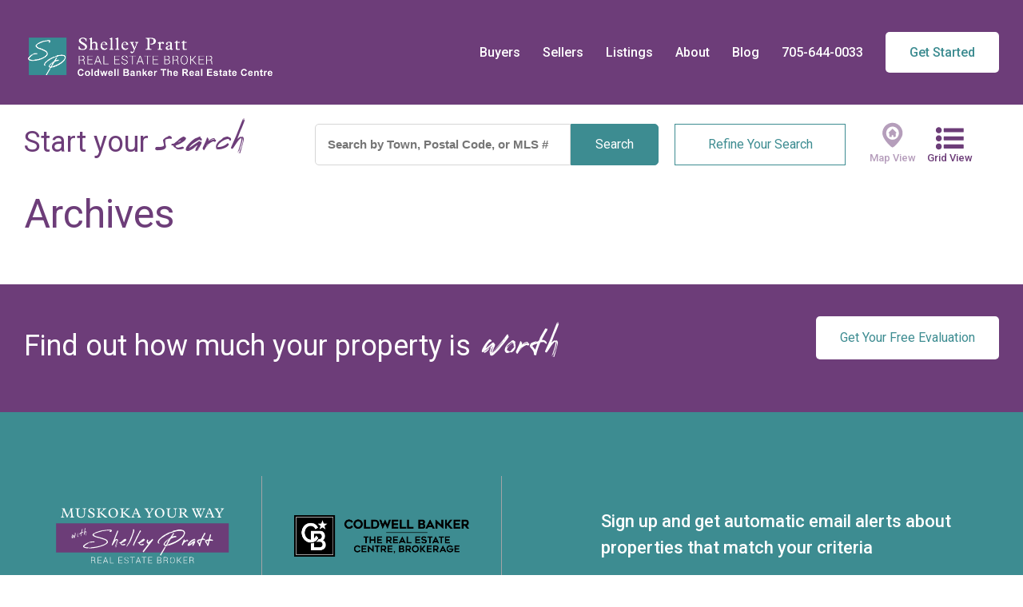

--- FILE ---
content_type: text/html; charset=UTF-8
request_url: https://muskokayourway.ca/agent/eric-mccormick/
body_size: 10615
content:
<!DOCTYPE html>
<html lang="en-US">
<head>
	<!-- Google tag (gtag.js) -->
<script async src="https://www.googletagmanager.com/gtag/js?id=G-LKD9MKW300"></script>
<script>
  window.dataLayer = window.dataLayer || [];
  function gtag(){dataLayer.push(arguments);}
  gtag('js', new Date());

  gtag('config', 'G-LKD9MKW300');
</script>
<meta charset="UTF-8" />
<meta name="viewport" content="width=device-width" />
<meta name="format-detection" content="telephone=no">
<title>ERIC MCCORMICK  |  Listing Agent  |  Shelley Pratt, Coldwell Banker The Real Estate Centre | Gravenhurst</title>
<link rel="stylesheet" type="text/css" href="https://muskokayourway.ca/wp-content/themes/shelleypratt/style.css?v=18" />
<link href="https://fonts.googleapis.com/css2?family=Roboto:ital,wght@0,400;0,500;1,400;1,500&display=swap" rel="stylesheet">

<meta name='robots' content='max-image-preview:large' />

            <script data-no-defer="1" data-ezscrex="false" data-cfasync="false" data-pagespeed-no-defer data-cookieconsent="ignore">
                var ctPublicFunctions = {"_ajax_nonce":"f502815a90","_rest_nonce":"5a87138fb6","_ajax_url":"\/wp-admin\/admin-ajax.php","_rest_url":"https:\/\/muskokayourway.ca\/wp-json\/","data__cookies_type":"native","data__ajax_type":"rest","data__bot_detector_enabled":"0","data__frontend_data_log_enabled":1,"cookiePrefix":"","wprocket_detected":false,"host_url":"muskokayourway.ca","text__ee_click_to_select":"Click to select the whole data","text__ee_original_email":"The complete one is","text__ee_got_it":"Got it","text__ee_blocked":"Blocked","text__ee_cannot_connect":"Cannot connect","text__ee_cannot_decode":"Can not decode email. Unknown reason","text__ee_email_decoder":"CleanTalk email decoder","text__ee_wait_for_decoding":"The magic is on the way!","text__ee_decoding_process":"Please wait a few seconds while we decode the contact data."}
            </script>
        
            <script data-no-defer="1" data-ezscrex="false" data-cfasync="false" data-pagespeed-no-defer data-cookieconsent="ignore">
                var ctPublic = {"_ajax_nonce":"f502815a90","settings__forms__check_internal":"0","settings__forms__check_external":"0","settings__forms__force_protection":0,"settings__forms__search_test":"1","settings__data__bot_detector_enabled":"0","settings__sfw__anti_crawler":0,"blog_home":"https:\/\/muskokayourway.ca\/","pixel__setting":"0","pixel__enabled":false,"pixel__url":null,"data__email_check_before_post":"1","data__email_check_exist_post":0,"data__cookies_type":"native","data__key_is_ok":true,"data__visible_fields_required":true,"wl_brandname":"Anti-Spam by CleanTalk","wl_brandname_short":"CleanTalk","ct_checkjs_key":"27329857c61f5a3a2bb9dfca36d473bd7503a9407d4958d3685707b768a58912","emailEncoderPassKey":"c802bbd0d4eed3bb5fe596fe5c503dd9","bot_detector_forms_excluded":"W10=","advancedCacheExists":true,"varnishCacheExists":false,"wc_ajax_add_to_cart":false,"theRealPerson":{"phrases":{"trpHeading":"The Real Person Badge!","trpContent1":"The commenter acts as a real person and verified as not a bot.","trpContent2":" Anti-Spam by CleanTalk","trpContentLearnMore":"Learn more"},"trpContentLink":"https:\/\/cleantalk.org\/help\/the-real-person?utm_id=&amp;utm_term=&amp;utm_source=admin_side&amp;utm_medium=trp_badge&amp;utm_content=trp_badge_link_click&amp;utm_campaign=apbct_links","imgPersonUrl":"https:\/\/muskokayourway.ca\/wp-content\/plugins\/cleantalk-spam-protect\/css\/images\/real_user.svg","imgShieldUrl":"https:\/\/muskokayourway.ca\/wp-content\/plugins\/cleantalk-spam-protect\/css\/images\/shield.svg"}}
            </script>
        <link rel='dns-prefetch' href='//maps.google.com' />
<link rel='dns-prefetch' href='//code.jquery.com' />
<link rel="alternate" type="application/rss+xml" title="Shelley Pratt, Coldwell Banker The Real Estate Centre | Gravenhurst &raquo; Feed" href="https://muskokayourway.ca/feed/" />
<link rel="alternate" type="application/rss+xml" title="Shelley Pratt, Coldwell Banker The Real Estate Centre | Gravenhurst &raquo; ERIC MCCORMICK Listing Agent Feed" href="https://muskokayourway.ca/agent/eric-mccormick/feed/" />
<script type="text/javascript">
window._wpemojiSettings = {"baseUrl":"https:\/\/s.w.org\/images\/core\/emoji\/14.0.0\/72x72\/","ext":".png","svgUrl":"https:\/\/s.w.org\/images\/core\/emoji\/14.0.0\/svg\/","svgExt":".svg","source":{"concatemoji":"https:\/\/muskokayourway.ca\/wp-includes\/js\/wp-emoji-release.min.js?ver=6.3.7"}};
/*! This file is auto-generated */
!function(i,n){var o,s,e;function c(e){try{var t={supportTests:e,timestamp:(new Date).valueOf()};sessionStorage.setItem(o,JSON.stringify(t))}catch(e){}}function p(e,t,n){e.clearRect(0,0,e.canvas.width,e.canvas.height),e.fillText(t,0,0);var t=new Uint32Array(e.getImageData(0,0,e.canvas.width,e.canvas.height).data),r=(e.clearRect(0,0,e.canvas.width,e.canvas.height),e.fillText(n,0,0),new Uint32Array(e.getImageData(0,0,e.canvas.width,e.canvas.height).data));return t.every(function(e,t){return e===r[t]})}function u(e,t,n){switch(t){case"flag":return n(e,"\ud83c\udff3\ufe0f\u200d\u26a7\ufe0f","\ud83c\udff3\ufe0f\u200b\u26a7\ufe0f")?!1:!n(e,"\ud83c\uddfa\ud83c\uddf3","\ud83c\uddfa\u200b\ud83c\uddf3")&&!n(e,"\ud83c\udff4\udb40\udc67\udb40\udc62\udb40\udc65\udb40\udc6e\udb40\udc67\udb40\udc7f","\ud83c\udff4\u200b\udb40\udc67\u200b\udb40\udc62\u200b\udb40\udc65\u200b\udb40\udc6e\u200b\udb40\udc67\u200b\udb40\udc7f");case"emoji":return!n(e,"\ud83e\udef1\ud83c\udffb\u200d\ud83e\udef2\ud83c\udfff","\ud83e\udef1\ud83c\udffb\u200b\ud83e\udef2\ud83c\udfff")}return!1}function f(e,t,n){var r="undefined"!=typeof WorkerGlobalScope&&self instanceof WorkerGlobalScope?new OffscreenCanvas(300,150):i.createElement("canvas"),a=r.getContext("2d",{willReadFrequently:!0}),o=(a.textBaseline="top",a.font="600 32px Arial",{});return e.forEach(function(e){o[e]=t(a,e,n)}),o}function t(e){var t=i.createElement("script");t.src=e,t.defer=!0,i.head.appendChild(t)}"undefined"!=typeof Promise&&(o="wpEmojiSettingsSupports",s=["flag","emoji"],n.supports={everything:!0,everythingExceptFlag:!0},e=new Promise(function(e){i.addEventListener("DOMContentLoaded",e,{once:!0})}),new Promise(function(t){var n=function(){try{var e=JSON.parse(sessionStorage.getItem(o));if("object"==typeof e&&"number"==typeof e.timestamp&&(new Date).valueOf()<e.timestamp+604800&&"object"==typeof e.supportTests)return e.supportTests}catch(e){}return null}();if(!n){if("undefined"!=typeof Worker&&"undefined"!=typeof OffscreenCanvas&&"undefined"!=typeof URL&&URL.createObjectURL&&"undefined"!=typeof Blob)try{var e="postMessage("+f.toString()+"("+[JSON.stringify(s),u.toString(),p.toString()].join(",")+"));",r=new Blob([e],{type:"text/javascript"}),a=new Worker(URL.createObjectURL(r),{name:"wpTestEmojiSupports"});return void(a.onmessage=function(e){c(n=e.data),a.terminate(),t(n)})}catch(e){}c(n=f(s,u,p))}t(n)}).then(function(e){for(var t in e)n.supports[t]=e[t],n.supports.everything=n.supports.everything&&n.supports[t],"flag"!==t&&(n.supports.everythingExceptFlag=n.supports.everythingExceptFlag&&n.supports[t]);n.supports.everythingExceptFlag=n.supports.everythingExceptFlag&&!n.supports.flag,n.DOMReady=!1,n.readyCallback=function(){n.DOMReady=!0}}).then(function(){return e}).then(function(){var e;n.supports.everything||(n.readyCallback(),(e=n.source||{}).concatemoji?t(e.concatemoji):e.wpemoji&&e.twemoji&&(t(e.twemoji),t(e.wpemoji)))}))}((window,document),window._wpemojiSettings);
</script>
<style type="text/css">
img.wp-smiley,
img.emoji {
	display: inline !important;
	border: none !important;
	box-shadow: none !important;
	height: 1em !important;
	width: 1em !important;
	margin: 0 0.07em !important;
	vertical-align: -0.1em !important;
	background: none !important;
	padding: 0 !important;
}
</style>
	
<link rel='stylesheet' id='wp-block-library-css' href='https://muskokayourway.ca/wp-includes/css/dist/block-library/style.min.css?ver=6.3.7' type='text/css' media='all' />
<style id='classic-theme-styles-inline-css' type='text/css'>
/*! This file is auto-generated */
.wp-block-button__link{color:#fff;background-color:#32373c;border-radius:9999px;box-shadow:none;text-decoration:none;padding:calc(.667em + 2px) calc(1.333em + 2px);font-size:1.125em}.wp-block-file__button{background:#32373c;color:#fff;text-decoration:none}
</style>
<style id='global-styles-inline-css' type='text/css'>
body{--wp--preset--color--black: #000000;--wp--preset--color--cyan-bluish-gray: #abb8c3;--wp--preset--color--white: #ffffff;--wp--preset--color--pale-pink: #f78da7;--wp--preset--color--vivid-red: #cf2e2e;--wp--preset--color--luminous-vivid-orange: #ff6900;--wp--preset--color--luminous-vivid-amber: #fcb900;--wp--preset--color--light-green-cyan: #7bdcb5;--wp--preset--color--vivid-green-cyan: #00d084;--wp--preset--color--pale-cyan-blue: #8ed1fc;--wp--preset--color--vivid-cyan-blue: #0693e3;--wp--preset--color--vivid-purple: #9b51e0;--wp--preset--gradient--vivid-cyan-blue-to-vivid-purple: linear-gradient(135deg,rgba(6,147,227,1) 0%,rgb(155,81,224) 100%);--wp--preset--gradient--light-green-cyan-to-vivid-green-cyan: linear-gradient(135deg,rgb(122,220,180) 0%,rgb(0,208,130) 100%);--wp--preset--gradient--luminous-vivid-amber-to-luminous-vivid-orange: linear-gradient(135deg,rgba(252,185,0,1) 0%,rgba(255,105,0,1) 100%);--wp--preset--gradient--luminous-vivid-orange-to-vivid-red: linear-gradient(135deg,rgba(255,105,0,1) 0%,rgb(207,46,46) 100%);--wp--preset--gradient--very-light-gray-to-cyan-bluish-gray: linear-gradient(135deg,rgb(238,238,238) 0%,rgb(169,184,195) 100%);--wp--preset--gradient--cool-to-warm-spectrum: linear-gradient(135deg,rgb(74,234,220) 0%,rgb(151,120,209) 20%,rgb(207,42,186) 40%,rgb(238,44,130) 60%,rgb(251,105,98) 80%,rgb(254,248,76) 100%);--wp--preset--gradient--blush-light-purple: linear-gradient(135deg,rgb(255,206,236) 0%,rgb(152,150,240) 100%);--wp--preset--gradient--blush-bordeaux: linear-gradient(135deg,rgb(254,205,165) 0%,rgb(254,45,45) 50%,rgb(107,0,62) 100%);--wp--preset--gradient--luminous-dusk: linear-gradient(135deg,rgb(255,203,112) 0%,rgb(199,81,192) 50%,rgb(65,88,208) 100%);--wp--preset--gradient--pale-ocean: linear-gradient(135deg,rgb(255,245,203) 0%,rgb(182,227,212) 50%,rgb(51,167,181) 100%);--wp--preset--gradient--electric-grass: linear-gradient(135deg,rgb(202,248,128) 0%,rgb(113,206,126) 100%);--wp--preset--gradient--midnight: linear-gradient(135deg,rgb(2,3,129) 0%,rgb(40,116,252) 100%);--wp--preset--font-size--small: 13px;--wp--preset--font-size--medium: 20px;--wp--preset--font-size--large: 36px;--wp--preset--font-size--x-large: 42px;--wp--preset--spacing--20: 0.44rem;--wp--preset--spacing--30: 0.67rem;--wp--preset--spacing--40: 1rem;--wp--preset--spacing--50: 1.5rem;--wp--preset--spacing--60: 2.25rem;--wp--preset--spacing--70: 3.38rem;--wp--preset--spacing--80: 5.06rem;--wp--preset--shadow--natural: 6px 6px 9px rgba(0, 0, 0, 0.2);--wp--preset--shadow--deep: 12px 12px 50px rgba(0, 0, 0, 0.4);--wp--preset--shadow--sharp: 6px 6px 0px rgba(0, 0, 0, 0.2);--wp--preset--shadow--outlined: 6px 6px 0px -3px rgba(255, 255, 255, 1), 6px 6px rgba(0, 0, 0, 1);--wp--preset--shadow--crisp: 6px 6px 0px rgba(0, 0, 0, 1);}:where(.is-layout-flex){gap: 0.5em;}:where(.is-layout-grid){gap: 0.5em;}body .is-layout-flow > .alignleft{float: left;margin-inline-start: 0;margin-inline-end: 2em;}body .is-layout-flow > .alignright{float: right;margin-inline-start: 2em;margin-inline-end: 0;}body .is-layout-flow > .aligncenter{margin-left: auto !important;margin-right: auto !important;}body .is-layout-constrained > .alignleft{float: left;margin-inline-start: 0;margin-inline-end: 2em;}body .is-layout-constrained > .alignright{float: right;margin-inline-start: 2em;margin-inline-end: 0;}body .is-layout-constrained > .aligncenter{margin-left: auto !important;margin-right: auto !important;}body .is-layout-constrained > :where(:not(.alignleft):not(.alignright):not(.alignfull)){max-width: var(--wp--style--global--content-size);margin-left: auto !important;margin-right: auto !important;}body .is-layout-constrained > .alignwide{max-width: var(--wp--style--global--wide-size);}body .is-layout-flex{display: flex;}body .is-layout-flex{flex-wrap: wrap;align-items: center;}body .is-layout-flex > *{margin: 0;}body .is-layout-grid{display: grid;}body .is-layout-grid > *{margin: 0;}:where(.wp-block-columns.is-layout-flex){gap: 2em;}:where(.wp-block-columns.is-layout-grid){gap: 2em;}:where(.wp-block-post-template.is-layout-flex){gap: 1.25em;}:where(.wp-block-post-template.is-layout-grid){gap: 1.25em;}.has-black-color{color: var(--wp--preset--color--black) !important;}.has-cyan-bluish-gray-color{color: var(--wp--preset--color--cyan-bluish-gray) !important;}.has-white-color{color: var(--wp--preset--color--white) !important;}.has-pale-pink-color{color: var(--wp--preset--color--pale-pink) !important;}.has-vivid-red-color{color: var(--wp--preset--color--vivid-red) !important;}.has-luminous-vivid-orange-color{color: var(--wp--preset--color--luminous-vivid-orange) !important;}.has-luminous-vivid-amber-color{color: var(--wp--preset--color--luminous-vivid-amber) !important;}.has-light-green-cyan-color{color: var(--wp--preset--color--light-green-cyan) !important;}.has-vivid-green-cyan-color{color: var(--wp--preset--color--vivid-green-cyan) !important;}.has-pale-cyan-blue-color{color: var(--wp--preset--color--pale-cyan-blue) !important;}.has-vivid-cyan-blue-color{color: var(--wp--preset--color--vivid-cyan-blue) !important;}.has-vivid-purple-color{color: var(--wp--preset--color--vivid-purple) !important;}.has-black-background-color{background-color: var(--wp--preset--color--black) !important;}.has-cyan-bluish-gray-background-color{background-color: var(--wp--preset--color--cyan-bluish-gray) !important;}.has-white-background-color{background-color: var(--wp--preset--color--white) !important;}.has-pale-pink-background-color{background-color: var(--wp--preset--color--pale-pink) !important;}.has-vivid-red-background-color{background-color: var(--wp--preset--color--vivid-red) !important;}.has-luminous-vivid-orange-background-color{background-color: var(--wp--preset--color--luminous-vivid-orange) !important;}.has-luminous-vivid-amber-background-color{background-color: var(--wp--preset--color--luminous-vivid-amber) !important;}.has-light-green-cyan-background-color{background-color: var(--wp--preset--color--light-green-cyan) !important;}.has-vivid-green-cyan-background-color{background-color: var(--wp--preset--color--vivid-green-cyan) !important;}.has-pale-cyan-blue-background-color{background-color: var(--wp--preset--color--pale-cyan-blue) !important;}.has-vivid-cyan-blue-background-color{background-color: var(--wp--preset--color--vivid-cyan-blue) !important;}.has-vivid-purple-background-color{background-color: var(--wp--preset--color--vivid-purple) !important;}.has-black-border-color{border-color: var(--wp--preset--color--black) !important;}.has-cyan-bluish-gray-border-color{border-color: var(--wp--preset--color--cyan-bluish-gray) !important;}.has-white-border-color{border-color: var(--wp--preset--color--white) !important;}.has-pale-pink-border-color{border-color: var(--wp--preset--color--pale-pink) !important;}.has-vivid-red-border-color{border-color: var(--wp--preset--color--vivid-red) !important;}.has-luminous-vivid-orange-border-color{border-color: var(--wp--preset--color--luminous-vivid-orange) !important;}.has-luminous-vivid-amber-border-color{border-color: var(--wp--preset--color--luminous-vivid-amber) !important;}.has-light-green-cyan-border-color{border-color: var(--wp--preset--color--light-green-cyan) !important;}.has-vivid-green-cyan-border-color{border-color: var(--wp--preset--color--vivid-green-cyan) !important;}.has-pale-cyan-blue-border-color{border-color: var(--wp--preset--color--pale-cyan-blue) !important;}.has-vivid-cyan-blue-border-color{border-color: var(--wp--preset--color--vivid-cyan-blue) !important;}.has-vivid-purple-border-color{border-color: var(--wp--preset--color--vivid-purple) !important;}.has-vivid-cyan-blue-to-vivid-purple-gradient-background{background: var(--wp--preset--gradient--vivid-cyan-blue-to-vivid-purple) !important;}.has-light-green-cyan-to-vivid-green-cyan-gradient-background{background: var(--wp--preset--gradient--light-green-cyan-to-vivid-green-cyan) !important;}.has-luminous-vivid-amber-to-luminous-vivid-orange-gradient-background{background: var(--wp--preset--gradient--luminous-vivid-amber-to-luminous-vivid-orange) !important;}.has-luminous-vivid-orange-to-vivid-red-gradient-background{background: var(--wp--preset--gradient--luminous-vivid-orange-to-vivid-red) !important;}.has-very-light-gray-to-cyan-bluish-gray-gradient-background{background: var(--wp--preset--gradient--very-light-gray-to-cyan-bluish-gray) !important;}.has-cool-to-warm-spectrum-gradient-background{background: var(--wp--preset--gradient--cool-to-warm-spectrum) !important;}.has-blush-light-purple-gradient-background{background: var(--wp--preset--gradient--blush-light-purple) !important;}.has-blush-bordeaux-gradient-background{background: var(--wp--preset--gradient--blush-bordeaux) !important;}.has-luminous-dusk-gradient-background{background: var(--wp--preset--gradient--luminous-dusk) !important;}.has-pale-ocean-gradient-background{background: var(--wp--preset--gradient--pale-ocean) !important;}.has-electric-grass-gradient-background{background: var(--wp--preset--gradient--electric-grass) !important;}.has-midnight-gradient-background{background: var(--wp--preset--gradient--midnight) !important;}.has-small-font-size{font-size: var(--wp--preset--font-size--small) !important;}.has-medium-font-size{font-size: var(--wp--preset--font-size--medium) !important;}.has-large-font-size{font-size: var(--wp--preset--font-size--large) !important;}.has-x-large-font-size{font-size: var(--wp--preset--font-size--x-large) !important;}
.wp-block-navigation a:where(:not(.wp-element-button)){color: inherit;}
:where(.wp-block-post-template.is-layout-flex){gap: 1.25em;}:where(.wp-block-post-template.is-layout-grid){gap: 1.25em;}
:where(.wp-block-columns.is-layout-flex){gap: 2em;}:where(.wp-block-columns.is-layout-grid){gap: 2em;}
.wp-block-pullquote{font-size: 1.5em;line-height: 1.6;}
</style>
<link rel='stylesheet' id='cleantalk-public-css-css' href='https://muskokayourway.ca/wp-content/plugins/cleantalk-spam-protect/css/cleantalk-public.min.css?ver=6.68_1763131577' type='text/css' media='all' />
<link rel='stylesheet' id='cleantalk-email-decoder-css-css' href='https://muskokayourway.ca/wp-content/plugins/cleantalk-spam-protect/css/cleantalk-email-decoder.min.css?ver=6.68_1763131577' type='text/css' media='all' />
<link rel='stylesheet' id='cleantalk-trp-css-css' href='https://muskokayourway.ca/wp-content/plugins/cleantalk-spam-protect/css/cleantalk-trp.min.css?ver=6.68_1763131577' type='text/css' media='all' />
<link rel='stylesheet' id='sp-bootstrap-style-css' href='https://muskokayourway.ca/wp-content/plugins/soldpress/lib/bootstrap/css/bootstrap-sp.css?ver=2.3.2' type='text/css' media='all' />
<link rel='stylesheet' id='sp-bootstrap-responsive-style-css' href='https://muskokayourway.ca/wp-content/plugins/soldpress/lib/bootstrap/css/responsive-sp.css?ver=2.3.2' type='text/css' media='all' />
<link rel='stylesheet' id='bootstrap-modal-master-style-css' href='https://muskokayourway.ca/wp-content/plugins/soldpress/lib/bootstrap-modal-master/css/sp-bootstrap-modal.css?ver=2.2' type='text/css' media='all' />
<link rel='stylesheet' id='jquery.flexsilder-style-css' href='https://muskokayourway.ca/wp-content/plugins/soldpress/lib/jquery.flexslider/flexslider.css?ver=2.2.2' type='text/css' media='all' />
<link rel='stylesheet' id='jquery.bxslider-style-css' href='https://muskokayourway.ca/wp-content/plugins/soldpress/lib/jquery.bxslider/jquery.bxslider.css?ver=4.1.2' type='text/css' media='all' />
<link rel='stylesheet' id='font-awesome-style-css' href='https://muskokayourway.ca/wp-content/plugins/soldpress/lib/font-awesome/css/font-awesome.min.css?ver=4.1.0.' type='text/css' media='all' />
<!--[if lte IE 7]>
<link rel='stylesheet' id='ie7-style-css' href='https://muskokayourway.ca/wp-content/plugins/soldpress/lib/font-awesome/css/font-awesome-ie7.min.css?ver=6.3.7' type='text/css' media='all' />
<![endif]-->
<link rel='stylesheet' id='soldpress-style-css' href='https://muskokayourway.ca/wp-content/plugins/soldpress/style/soldpress.css?ver=1.7.12.0' type='text/css' media='all' />
<link rel='stylesheet' id='slick-css' href='https://muskokayourway.ca/wp-content/themes/shelleypratt/slick.css?ver=1.1' type='text/css' media='all' />
<link rel='stylesheet' id='jquery-ui-css' href='//code.jquery.com/ui/1.12.1/themes/base/jquery-ui.css?ver=1.1' type='text/css' media='all' />
<script type='text/javascript' src='https://muskokayourway.ca/wp-content/plugins/cleantalk-spam-protect/js/apbct-public-bundle_gathering.min.js?ver=6.68_1763131578' id='apbct-public-bundle_gathering.min-js-js'></script>
<script type='text/javascript' src='https://muskokayourway.ca/wp-includes/js/jquery/jquery.min.js?ver=3.7.0' id='jquery-core-js'></script>
<script type='text/javascript' src='https://muskokayourway.ca/wp-includes/js/jquery/jquery-migrate.min.js?ver=3.4.1' id='jquery-migrate-js'></script>
<script type='text/javascript' src='//maps.google.com/maps/api/js?key=AIzaSyDM6ZSp3zi4gIvb2AOXt3Uu3S979QFzy0I&#038;ver=3.0.0' id='google.maps-js'></script>
<script type='text/javascript' src='https://muskokayourway.ca/wp-content/themes/shelleypratt/js/slick.min.js?ver=6.3.7' id='slick-js'></script>
<script type='text/javascript' src='https://muskokayourway.ca/wp-content/themes/shelleypratt/js/custom.js?ver=6.3.7' id='custom-js'></script>
<script type='text/javascript' src='https://code.jquery.com/ui/1.12.1/jquery-ui.js?ver=1.8.8' id='jquery-ui-js'></script>
<link rel="https://api.w.org/" href="https://muskokayourway.ca/wp-json/" /><link rel="EditURI" type="application/rsd+xml" title="RSD" href="https://muskokayourway.ca/xmlrpc.php?rsd" />
<meta name="generator" content="WordPress 6.3.7" />
<link rel="icon" href="https://muskokayourway.ca/wp-content/uploads/2020/05/cropped-ico-32x32.jpg" sizes="32x32" />
<link rel="icon" href="https://muskokayourway.ca/wp-content/uploads/2020/05/cropped-ico-192x192.jpg" sizes="192x192" />
<link rel="apple-touch-icon" href="https://muskokayourway.ca/wp-content/uploads/2020/05/cropped-ico-180x180.jpg" />
<meta name="msapplication-TileImage" content="https://muskokayourway.ca/wp-content/uploads/2020/05/cropped-ico-270x270.jpg" />
</head>
<body class="archive tax-agent term-eric-mccormick term-591">

<nav id="mobile-nav" class="nav" role="navigation">
	<span id="close-menu">close</span>
	<div class="menu-main-container"><ul id="menu-main" class="menu"><li id="menu-item-247" class="menu-item menu-item-type-post_type menu-item-object-page menu-item-247"><a href="https://muskokayourway.ca/buyers/">Buyers</a></li>
<li id="menu-item-248" class="menu-item menu-item-type-post_type menu-item-object-page menu-item-248"><a href="https://muskokayourway.ca/sellers/">Sellers</a></li>
<li id="menu-item-249" class="menu-item menu-item-type-custom menu-item-object-custom menu-item-249"><a href="https://muskokayourway.ca/your-muskoka-listings/">Listings</a></li>
<li id="menu-item-250" class="menu-item menu-item-type-post_type menu-item-object-page menu-item-250"><a href="https://muskokayourway.ca/about/">About</a></li>
<li id="menu-item-251" class="menu-item menu-item-type-post_type menu-item-object-page current_page_parent menu-item-251"><a href="https://muskokayourway.ca/blog/">Blog</a></li>
<li id="menu-item-252" class="menu-item menu-item-type-custom menu-item-object-custom menu-item-252"><a href="tel:7056440033">705-644-0033</a></li>
<li id="menu-item-255" class="menu-item menu-item-type-post_type menu-item-object-page menu-item-255"><a href="https://muskokayourway.ca/contact/">Get Started</a></li>
</ul></div></nav>


<div id="wrapper" class="hfeed">
<header id="header" role="banner" class="clearfix" style="background-image: url();">
<div class="container">

<section id="branding">
	<a href="https://muskokayourway.ca"><img src="https://muskokayourway.ca/wp-content/themes/shelleypratt/images/Shelley-Pratt-Logo_BROKER.png" alt="Shelley Pratt, Coldwell Banker The Real Estate Centre | Gravenhurst" id="logo" /></a>
</section>

<button id="menu-button"><span></span></button>

<nav id="nav" role="navigation">
<div class="menu-main-container"><ul id="menu-main-1" class="menu"><li class="menu-item menu-item-type-post_type menu-item-object-page menu-item-247"><a href="https://muskokayourway.ca/buyers/">Buyers</a></li>
<li class="menu-item menu-item-type-post_type menu-item-object-page menu-item-248"><a href="https://muskokayourway.ca/sellers/">Sellers</a></li>
<li class="menu-item menu-item-type-custom menu-item-object-custom menu-item-249"><a href="https://muskokayourway.ca/your-muskoka-listings/">Listings</a></li>
<li class="menu-item menu-item-type-post_type menu-item-object-page menu-item-250"><a href="https://muskokayourway.ca/about/">About</a></li>
<li class="menu-item menu-item-type-post_type menu-item-object-page current_page_parent menu-item-251"><a href="https://muskokayourway.ca/blog/">Blog</a></li>
<li class="menu-item menu-item-type-custom menu-item-object-custom menu-item-252"><a href="tel:7056440033">705-644-0033</a></li>
<li class="menu-item menu-item-type-post_type menu-item-object-page menu-item-255"><a href="https://muskokayourway.ca/contact/">Get Started</a></li>
</ul></div></nav>


</div> <!-- end container -->
</header>


	<section id="listings-header-wrapper">
    
    <div id="listings-header">
    	<div class="container-wide clearfix">
        	<h2>Start your <span>search</span></h2>
            <form role="search" method="get" class="searchform clearfix" action="https://muskokayourway.ca">
            	<input type="text" value="" name="s" id="s" placeholder="Search by Town, Postal Code, or MLS #" />
                <input type="submit" id="searchsubmit" value="Search" />
            </form>
            <span id="refine" class="refine-toggle">Refine Your Search</span>
            <div id="view-buttons">
            	                	<a href="https://muskokayourway.ca?s=&type=map" class="map-view">Map View</a>
                	<a href="https://muskokayourway.ca/agent/eric-mccormick/" class="current grid-view">Grid View</a>
                            </div>
        </div>
    </div> 
       
    <div class="refine-overlay"></div>

<section id="listings-search-refine">

<div class="container-wide clearfix padbot-2x">


<form role="search" method="get" class="searchform clearfix" action="https://muskokayourway.ca">

<header id="search-refine-header">
	<div class="half">
    	<h2>Refine your <span>search</span></h2>
    </div>
	<div class="half last">
    	<input type="submit" id="searchsubmit" value="Update Search" />
        <span id="clear-filters">Clear Filters</span>
        <span id="close-refine" class="refine-toggle"></span>
    </div>
</header>

<section class="search-block">

	<input type="text" value="" name="s" id="s" placeholder="Search by MLS #" />
    
</section>

<section class="search-block">

		<select id="propertytype" name="sp_propertytype">
        
        	<option value="">Property Type</option>
        
        <option value="agriculture">Agriculture</option><option value="business">Business</option><option value="industrial">Industrial</option><option value="multi-family">Multi-family</option><option value="office">Office</option><option value="retail">Retail</option><option value="single-family">Single Family</option><option value="vacant-land">Vacant Land</option>        	            
        </select>
        
</section>

 <section class="search-block">           
            
            <select name="sp_city" id="sp_city">
                <option value="">Town</option>
                <option value="Algonquin Highlands (Livingstone)">Algonquin Highlands (Livingstone)</option> <option value="Algonquin Highlands (McClintock)">Algonquin Highlands (McClintock)</option> <option value="Algonquin Highlands (Sherborne)">Algonquin Highlands (Sherborne)</option> <option value="Armour">Armour</option> <option value="Bracebridge (Draper)">Bracebridge (Draper)</option> <option value="Bracebridge (Macaulay)">Bracebridge (Macaulay)</option> <option value="Bracebridge (Monck (Bracebridge))">Bracebridge (Monck (Bracebridge))</option> <option value="Bracebridge (Muskoka (N))">Bracebridge (Muskoka (N))</option> <option value="Bracebridge (Oakley)">Bracebridge (Oakley)</option> <option value="Brock (Beaverton)">Brock (Beaverton)</option> <option value="Burk's Falls">Burk's Falls</option> <option value="Georgian Bay (Baxter)">Georgian Bay (Baxter)</option> <option value="Georgian Bay (Freeman)">Georgian Bay (Freeman)</option> <option value="Georgian Bay (Gibson)">Georgian Bay (Gibson)</option> <option value="Gravenhurst">Gravenhurst</option> <option value="Gravenhurst (Morrison)">Gravenhurst (Morrison)</option> <option value="Gravenhurst (Muskoka (S))">Gravenhurst (Muskoka (S))</option> <option value="Gravenhurst (Wood (Gravenhurst))">Gravenhurst (Wood (Gravenhurst))</option> <option value="Huntsville">Huntsville</option> <option value="Huntsville (Brunel)">Huntsville (Brunel)</option> <option value="Huntsville (Chaffey)">Huntsville (Chaffey)</option> <option value="Huntsville (Stephenson)">Huntsville (Stephenson)</option> <option value="Huntsville (Stisted)">Huntsville (Stisted)</option> <option value="Joly">Joly</option> <option value="Kawartha Lakes (Carden)">Kawartha Lakes (Carden)</option> <option value="Kearney">Kearney</option> <option value="Kearney (Proudfoot)">Kearney (Proudfoot)</option> <option value="Lake of Bays (Finlayson)">Lake of Bays (Finlayson)</option> <option value="Lake of Bays (Franklin)">Lake of Bays (Franklin)</option> <option value="Lake of Bays (Mclean)">Lake of Bays (Mclean)</option> <option value="Lake of Bays (Ridout)">Lake of Bays (Ridout)</option> <option value="Lake of Bays (Sinclair)">Lake of Bays (Sinclair)</option> <option value="Machar">Machar</option> <option value="Magnetawan">Magnetawan</option> <option value="Magnetawan (Ahmic Harbour)">Magnetawan (Ahmic Harbour)</option> <option value="Magnetawan (Spence)">Magnetawan (Spence)</option> <option value="McMurrich/Monteith (Bear Lake)">McMurrich/Monteith (Bear Lake)</option> <option value="McMurrich/Monteith (McMurrich)">McMurrich/Monteith (McMurrich)</option> <option value="McMurrich/Monteith (Monteith)">McMurrich/Monteith (Monteith)</option> <option value="McMurrich/Monteith (Sprucedale)">McMurrich/Monteith (Sprucedale)</option> <option value="Muskoka Lakes (Medora)">Muskoka Lakes (Medora)</option> <option value="Muskoka Lakes (Monck (Muskoka Lakes))">Muskoka Lakes (Monck (Muskoka Lakes))</option> <option value="Muskoka Lakes (Watt)">Muskoka Lakes (Watt)</option> <option value="Muskoka Lakes (Wood (Muskoka Lakes))">Muskoka Lakes (Wood (Muskoka Lakes))</option> <option value="Oro-Medonte (Sugarbush)">Oro-Medonte (Sugarbush)</option> <option value="Parry Sound Remote Area (Laurier)">Parry Sound Remote Area (Laurier)</option> <option value="Parry Sound Remote Area (Lount)">Parry Sound Remote Area (Lount)</option> <option value="Perry">Perry</option> <option value="Perry (Emsdale)">Perry (Emsdale)</option> <option value="Perry (Novar)">Perry (Novar)</option> <option value="Ramara">Ramara</option> <option value="Ramara (Brechin)">Ramara (Brechin)</option> <option value="Ryerson">Ryerson</option> <option value="Seguin">Seguin</option> <option value="Severn">Severn</option> <option value="Severn (Coldwater)">Severn (Coldwater)</option> <option value="Severn (Port Severn)">Severn (Port Severn)</option> <option value="Severn (Washago)">Severn (Washago)</option> <option value="South Algonquin">South Algonquin</option> <option value="South River">South River</option> <option value="Strong">Strong</option> <option value="Sundridge">Sundridge</option> <option value="Tay">Tay</option> <option value="Tay (Port McNicoll)">Tay (Port McNicoll)</option> <option value="Tay (Victoria Harbour)">Tay (Victoria Harbour)</option> <option value="Tay (Waubaushene)">Tay (Waubaushene)</option> <option value="The Archipelago (Archipelago North)">The Archipelago (Archipelago North)</option> <option value="The Archipelago (Archipelago South)">The Archipelago (Archipelago South)</option> <option value="Whitestone">Whitestone</option> <option value="Whitestone (Dunchurch)">Whitestone (Dunchurch)</option> <option value="Whitestone (Hagerman)">Whitestone (Hagerman)</option>             </select>

</section>

<section class="search-block">

<select name="sp_waterbody" id="sp_waterbody">
                <option value="">Lake</option>
                <option value="Ahmic Lake">Ahmic Lake</option> <option value="Atkins Lake">Atkins Lake</option> <option value="Axe Lake">Axe Lake</option> <option value="Baxter Lake">Baxter Lake</option> <option value="Bay Lake">Bay Lake</option> <option value="Bear Lake">Bear Lake</option> <option value="Beaver Lake">Beaver Lake</option> <option value="Bella Lake">Bella Lake</option> <option value="Bernard Lake">Bernard Lake</option> <option value="Big East River">Big East River</option> <option value="Bittern Lake">Bittern Lake</option> <option value="Black Lake">Black Lake</option> <option value="Black River">Black River</option> <option value="Blackwell Lake">Blackwell Lake</option> <option value="Bolger Lake">Bolger Lake</option> <option value="Bray Lake">Bray Lake</option> <option value="Chub Lake">Chub Lake</option> <option value="Clarke">Clarke</option> <option value="Clear Lake">Clear Lake</option> <option value="Coldwater River">Coldwater River</option> <option value="Dalrymple Lake">Dalrymple Lake</option> <option value="Deer Lake">Deer Lake</option> <option value="Eagle Lake">Eagle Lake</option> <option value="Echo Lake">Echo Lake</option> <option value="Fairholme Lake">Fairholme Lake</option> <option value="Fairy Lake">Fairy Lake</option> <option value="Fletcher Lake">Fletcher Lake</option> <option value="Forest Lake">Forest Lake</option> <option value="Georgian Bay">Georgian Bay</option> <option value="Gibson Lake">Gibson Lake</option> <option value="Gloucester Pool">Gloucester Pool</option> <option value="Go Home Lake">Go Home Lake</option> <option value="Gordonier Lake">Gordonier Lake</option> <option value="Grass Lake">Grass Lake</option> <option value="Gull Lake">Gull Lake</option> <option value="Head River">Head River</option> <option value="Healey Lake">Healey Lake</option> <option value="Kahshe Lake">Kahshe Lake</option> <option value="Kawagama Lake">Kawagama Lake</option> <option value="Kaye Lake">Kaye Lake</option> <option value="Kernick Lake">Kernick Lake</option> <option value="Kimball Lake">Kimball Lake</option> <option value="La Brash Lake">La Brash Lake</option> <option value="Lake Bernard">Lake Bernard</option> <option value="Lake Cecebe">Lake Cecebe</option> <option value="Lake Muskoka">Lake Muskoka</option> <option value="Lake of Bays">Lake of Bays</option> <option value="Lake of Two Rivers">Lake of Two Rivers</option> <option value="Lake Rosseau">Lake Rosseau</option> <option value="Lake Simcoe">Lake Simcoe</option> <option value="Lake St George">Lake St George</option> <option value="Lake Vernon">Lake Vernon</option> <option value="Long Lake">Long Lake</option> <option value="Longs Lake">Longs Lake</option> <option value="Lynx Lake">Lynx Lake</option> <option value="Maeck Lake">Maeck Lake</option> <option value="Magnetawan River">Magnetawan River</option> <option value="Mainhood Lake">Mainhood Lake</option> <option value="Manson Lake">Manson Lake</option> <option value="Matchedash Bay">Matchedash Bay</option> <option value="Medora Lake">Medora Lake</option> <option value="Menominee Lake">Menominee Lake</option> <option value="Morrison Lake">Morrison Lake</option> <option value="Moulton Lake">Moulton Lake</option> <option value="Muldrew-South Lake">Muldrew-South Lake</option> <option value="Muskoka Bay">Muskoka Bay</option> <option value="Muskoka River">Muskoka River</option> <option value="North Branch Muskoka River">North Branch Muskoka River</option> <option value="Old Mans Lake">Old Mans Lake</option> <option value="Otter Lake">Otter Lake</option> <option value="Oxbow Lake">Oxbow Lake</option> <option value="Peninsula Lake">Peninsula Lake</option> <option value="Perry Lake">Perry Lake</option> <option value="Pickerel Lake">Pickerel Lake</option> <option value="Prospect Lake">Prospect Lake</option> <option value="Raven Lake">Raven Lake</option> <option value="Round Pond">Round Pond</option> <option value="Severn River">Severn River</option> <option value="Shadow River">Shadow River</option> <option value="Six Mile Lake">Six Mile Lake</option> <option value="South Branch Muskoka River">South Branch Muskoka River</option> <option value="South River">South River</option> <option value="Sparrow Lake">Sparrow Lake</option> <option value="Spence Lake">Spence Lake</option> <option value="Spider Lake">Spider Lake</option> <option value="Taylor Lake">Taylor Lake</option> <option value="Three Mile Lake">Three Mile Lake</option> <option value="Tooke Lake">Tooke Lake</option> <option value="Trent Severn Canal">Trent Severn Canal</option> <option value="Trent-Severn Waterway">Trent-Severn Waterway</option> <option value="Turtle Lake">Turtle Lake</option> <option value="Wadis Creek">Wadis Creek</option> <option value="Wahwashkesh Lake">Wahwashkesh Lake</option> <option value="Whitestone Lake">Whitestone Lake</option> <option value="Wilson Lake">Wilson Lake</option> <option value="Wood Bay">Wood Bay</option>             </select>
            
</section>

<section class="search-block">

	<select name="waterfront" id="waterfront">
    	<option value="">Waterfront</option>
        <option value="yes">Yes</option>
        <option value="no">No</option>
    </select>
    
</section>

<section id="price-range" class="search-block">

<div class="price-range-wrapper">
  	
    <div class="price-range-label">Price Range:</div>
    
    <div class="price-range-details">
    
  		<div class="price-range">
    		<span id="amount"></span>
  		</div>

  		<div id="slider-range"></div>

    	<input type="hidden" id="amount1" name="minprice" value="0">
    	<input type="hidden" id="amount2" name="maxprice" value="10000000">
    
    </div>
    
</div>

</section>
            
<section class="search-block">

	<select name="sp_bedrooms" id="bedrooms">
    	<option value="">Bedrooms</option>
        <option value="1">1</option>
        <option value="2">2</option>
        <option value="3">3</option>
        <option value="4">4</option>
        <option value="5">5</option>
        <option value="6">6</option>
        <option value="7">7</option>
    </select>
    
</section>

<section class="search-block">

	<select name="sp_bathrooms" id="bathrooms">
    	<option value="">Bathrooms</option>
        <option value="1">1</option>
        <option value="2">2</option>
        <option value="3">3</option>
        <option value="4">4</option>
        <option value="5">5</option>
        <option value="6">6</option>
        <option value="7">7</option>
    </select>
    
</section>            

<section id="size-slider" class="search-block">

<div class="size-range-wrapper">
  	
    <div class="size-range-label">Size (sq ft)</div>
    
    <div class="size-range-details">
    
  		<div class="size-range">
    		<span id="size"></span>
  		</div>

  		<div id="size-range"></div>

    	<input type="hidden" id="size1" name="minsize" value="0">
    	<input type="hidden" id="size2" name="maxsize" value="5000">
    
    </div>
    
</div>

</section>
            
</form>

</div>

</section>        
    </section>

<div id="content" class="clearfix">


			

        	<div class="container clearfix">
<section id="main" class="twothirds" role="main">
<header class="header">
<h1 class="entry-title">Archives</h1>
</header>
</section>

<div id="sidebar" class="third last">
<aside role="complementary">
</aside></div>

</div> <!-- end container -->
</div> <!-- end content -->
<footer id="footer" role="contentinfo">

	<section id="footer-top" class="padtop-2x padbot-2x">
    	<div class="container clearfix light">
        	<h2>Find out how much your property is <span>worth</span></h2>
            <div class="button"><a href="https://muskokayourway.ca/free-home-evaluation">Get Your Free Evaluation</a></div>
        </div>
    </section>
    
    <section id="footer-widgets" class="padtop-4x">
    	<div class="container clearfix light padbot-3x">
        	<div id="widgets-left" class="half">
            	<div id="footer-logos">
                	<div><img src="https://muskokayourway.ca/wp-content/themes/shelleypratt/images/shelley-pratt-muskoka-your-way.svg" alt="Shelley Pratt Muskoka Your Way" /></div>
                    <div><img src="https://muskokayourway.ca/wp-content/themes/shelleypratt/images/coldwell.png" alt="Coldwell" /></div>
                </div>
                <div id="footer-details" class="clearfix padtop-2x padbot-1x">
                	<div class="half">
                    	Call <a href="tel:705-644-0033">705-644-0033</a><br /><a href="/cdn-cgi/l/email-protection#33405b565f5f564a735e4640585c58524a5c464144524a1d5052"><span class="__cf_email__" data-cfemail="4f3c272a23232a360f223a3c2420242e36203a3d382e36612c2e">[email&#160;protected]</span></a>                    </div>
                    <div class="half last padright-3x">
                    	355 Muskoka Road South  Gravenhurst<br />ON P1P 1J4                    </div>
                </div>
            </div>
            <div id="widgets-right" class="half last padleft-5x padtop-2x">
            	<h3>Sign up and get automatic email alerts about properties that match your criteria</h3>
                <a href="https://muskokayourway.ca/email-alerts/" class="block-link">Sign Up Now</a>
                <div id="footer-social" class="padtop-2x">
                	<h3>Let's Connect</h3>
                    <ul class="social">
                    	<li><a href="https://www.facebook.com/shelleyprattsalesrepresentative/" target="_blank"><img src="https://muskokayourway.ca/wp-content/themes/shelleypratt/images/facebook.png" alt="Follow Shelley on facebook" /></a></li>                                                                        <li><a href="https://www.instagram.com/muskokayourway/" target="_blank"><img src="https://muskokayourway.ca/wp-content/themes/shelleypratt/images/instagram.png" alt="Follow Shelley on instagram" /></a></li>                                                                    </ul>
                </div>
            </div>         
        </div>
        
        <section id="copyright" class="container clearfix center">
    		&copy 2025 - Shelley Pratt, Broker Sotheby's International Realty  | Site by <a href="http://www.reederwebdesign.ca" target="_blank">Reeder Web Design</a>
			<p>
				This website is not the official website of Sotheby’s International Realty Inc. It does not make any representation or warranty regarding any information, including without limitation its accuracy or completeness, contained on this web site. MLS®, REALTOR®, and the associated logos are trademarks of The Canadian Real Estate Association.
			</p>
    	</section>
        
    </section>
    
</footer>
</div> <!-- end wrapper -->
<script data-cfasync="false" src="/cdn-cgi/scripts/5c5dd728/cloudflare-static/email-decode.min.js"></script><script>				
                    document.addEventListener('DOMContentLoaded', function () {
                        setTimeout(function(){
                            if( document.querySelectorAll('[name^=ct_checkjs]').length > 0 ) {
                                if (typeof apbct_public_sendREST === 'function' && typeof apbct_js_keys__set_input_value === 'function') {
                                    apbct_public_sendREST(
                                    'js_keys__get',
                                    { callback: apbct_js_keys__set_input_value })
                                }
                            }
                        },0)					    
                    })				
                </script><script type='text/javascript' src='https://muskokayourway.ca/wp-content/plugins/soldpress/lib/bootstrap/js/bootstrap.min.js?ver=2.3.2' id='bootstrap-js'></script>
<script type='text/javascript' src='https://muskokayourway.ca/wp-content/plugins/soldpress/lib/bootstrap-modal-master/js/bootstrap-modalmanager.js?ver=2.2' id='bootstrap-modal-master-js'></script>
<script type='text/javascript' src='https://muskokayourway.ca/wp-content/plugins/soldpress/lib/jquery.cookie/jquery.cookie.js?ver=1.3.1' id='jquery.cookie-js'></script>
<script type='text/javascript' src='https://muskokayourway.ca/wp-content/plugins/soldpress/lib/gmap3v5.1.1/gmap3.js?ver=5.1.1' id='gmap3-js'></script>
<script type='text/javascript' src='https://muskokayourway.ca/wp-content/plugins/soldpress/lib/jquery.flexslider/jquery.flexslider-min.js?ver=2.2.2' id='flexslider-js'></script>
<script type='text/javascript' src='https://muskokayourway.ca/wp-content/plugins/soldpress/lib/jquery.bxslider/jquery.bxslider.min.js?ver=4.1.2' id='jquery.bxslider-js'></script>
<script type='text/javascript' src='https://muskokayourway.ca/wp-content/plugins/soldpress/lib/spinjs/spin.min.js?ver=1.3.2' id='spinjs-js'></script>
<script type='text/javascript' src='https://muskokayourway.ca/wp-content/plugins/soldpress/lib/markerclusterer/markerclusterer.js?ver=1.0.1' id='markerclusterer-js'></script>
<script type='text/javascript' src='https://muskokayourway.ca/wp-content/plugins/soldpress/lib/handlebars/handlebars-v1.3.0.js?ver=1.3.0' id='handlebars-js'></script>
<script type='text/javascript' src='https://muskokayourway.ca/wp-content/plugins/soldpress/soldpress.js?ver=1.7.12.0' id='sanskript.soldpress-js'></script>
<script defer src="https://static.cloudflareinsights.com/beacon.min.js/vcd15cbe7772f49c399c6a5babf22c1241717689176015" integrity="sha512-ZpsOmlRQV6y907TI0dKBHq9Md29nnaEIPlkf84rnaERnq6zvWvPUqr2ft8M1aS28oN72PdrCzSjY4U6VaAw1EQ==" data-cf-beacon='{"version":"2024.11.0","token":"23e382d14b664fe9ba9b52a4e729921f","r":1,"server_timing":{"name":{"cfCacheStatus":true,"cfEdge":true,"cfExtPri":true,"cfL4":true,"cfOrigin":true,"cfSpeedBrain":true},"location_startswith":null}}' crossorigin="anonymous"></script>
</body>
</html>

<!-- Page cached by LiteSpeed Cache 7.6.2 on 2025-11-20 11:14:22 -->

--- FILE ---
content_type: text/css
request_url: https://muskokayourway.ca/wp-content/themes/shelleypratt/style.css?v=18
body_size: 6787
content:
/*
Theme Name: Shelley Pratt
*/

@font-face {
    font-family: 'reeyregular';
    src: url('fonts/reey-regular-webfont.woff2') format('woff2'),
         url('fonts/reey-regular-webfont.woff') format('woff');
    font-weight: normal;
    font-style: normal;

}

html,body,div,span,applet,object,iframe,h1,h2,h3,h4,h5,h6,p,blockquote,pre,a,abbr,acronym,address,big,cite,code,del,dfn,em,img,ins,kbd,q,s,samp,small,strike,strong,sub,sup,tt,var,b,u,i,center,dl,dt,dd,ol,ul,li,fieldset,form,label,legend,table,caption,tbody,tfoot,thead,tr,th,td,article,aside,canvas,details,embed,figure,figcaption,footer,header,hgroup,menu,nav,output,ruby,section,summary,time,mark,audio,video,input,textarea{font-size:100%;font:inherit;padding:0;border:0;margin:0;vertical-align:baseline;box-sizing: border-box; -moz-box-sizing: border-box; -webkit-box-sizing: border-box;}body{line-height:1}ol,ul{list-style:none}blockquote,q{quotes:none}blockquote:before,blockquote:after,q:before,q:after{content:'';content:none}table{border-collapse:collapse;border-spacing:0}article,aside,details,figcaption,figure,footer,header,hgroup,menu,nav,section{display:block}
.sticky{}.bypostauthor{}.wp-caption{}.wp-caption-text{}.gallery-caption{}.alignright{}.alignleft{}.aligncenter{}

html body { font-size: 16px; font-family: 'Roboto', Arial, sans-serif; line-height: 1.5em; color: #3a3733; padding-left: 0; padding-right: 0; }
body .container { width: 1220px; margin: 0 auto; }
body .container-wide { width: 1500px; margin: 0 auto; }
body .container-fluid { padding: 0; }
.narrow { width: 960px; max-width: 100%; margin: 0 auto; }
body .sp .well4 { background: none; padding: 0; border: none; }
a img { border: none; }
.clear { clear: both; }
.clearfix:before,
.clearfix:after { content:""; display:table; }
.clearfix:after { clear:both; }
/* For IE 6/7 (trigger hasLayout) */
.clearfix { zoom:1; }

/*
.half, .third, .twothirds, .quarter, .threequarters, .fifth, .twofifths, .threefifths, .fourfifths { margin: 0 4% 20px 0; box-sizing:border-box; float: left; }
.last, .right { margin: 0 0 20px 0; }
.right { float: right!important; }	
.full { width: 100%; }
.half { width: 48%; }
.quarter { width: 22%; }
.threequarters { width: 74%; }
.third { width: 30.66%; }
.twothirds { width: 65.32%; }
.fifth { width: 16.8%;}
.twofifths { width: 37.6%; }
.threefifths { width: 58.4%; }
.fourfifths { width: 79.2%; }
*/

/*
.half, .third, .twothirds, .quarter, .threequarters, .fifth, .twofifths, .threefifths, .fourfifths { margin: 0 3% 20px 0; box-sizing:border-box; float: left; }
.last, .right { margin: 0 0 20px 0; }
.right { float: right!important; }
.full { width: 100%; }
.half { width: 48.5%; }
.quarter { width: 22.75%; }
.threequarters { width: 74.25%; }
.third { width: 31.33%; }
.twothirds { width: 65.66%; }
.fifth { width: 17.6%; }
.twofifths { width: 38.2%; }
.threefifths { width: 58.8%; }
.fourfifths { width: 79.4%; }
*/

.half, .third, .twothirds, .quarter, .threequarters, .fifth, .twofifths, .threefifths, .fourfifths { margin: 0 2% 20px 0; box-sizing:border-box; float: left; }
.last, .right { margin: 0 0 20px 0; }
.right { float: right!important; }	
.full { width: 100%; }
.half { width: 49%; }
.quarter { width: 23.5%; }
.threequarters { width: 74.5%; }
.third { width: 32%; }
.twothirds { width: 66%; }
.fifth { width: 18.4%; }
.twofifths { width: 38.8%; }
.threefifths { width: 59.2%; }
.fourfifths { width: 79.6%; }

.alignleft { float: left; margin: 0 10px 0 0; }
.alignright { float: right; margin: 0 0 0 10px; }
.aligncenter { display: block; margin: 0 auto 10px auto; }

.padbot-1x { padding-bottom: 20px; }
.padbot-2x { padding-bottom: 40px; }
.padbot-3x { padding-bottom: 60px; }
.padbot-4x { padding-bottom: 80px; }
.padbot-5x { padding-bottom: 100px; }
.padbot-6x { padding-bottom: 140px; }
.padbot-7x { padding-bottom: 180px; }
.padbot-8x { padding-bottom: 220px; }
.padbot-9x { padding-bottom: 260px; }
.padbot-10x { padding-bottom: 300px; }
.padtop-1x { padding-top: 20px; }
.padtop-2x { padding-top: 40px; }
.padtop-3x { padding-top: 60px; }
.padtop-4x { padding-top: 80px; }
.padtop-5x { padding-top: 100px; }
.padtop-6x { padding-top: 140px; }
.padtop-7x { padding-top: 180px; }
.padtop-8x { padding-top: 220px; }
.padtop-9x { padding-top: 260px; }
.padtop-10x { padding-top: 300px; }
.padleft-1x { padding-left: 20px; }
.padleft-2x { padding-left: 40px; }
.padleft-3x { padding-left: 60px; }
.padleft-4x { padding-left: 80px; }
.padleft-5x { padding-left: 100px; }
.padright-1x { padding-right: 20px; }
.padright-2x { padding-right: 40px; }
.padright-3x { padding-right: 60px; }
.padright-4x { padding-right: 80px; }
.padright-5x { padding-right: 100px; }

/* --------------------- HEADER ---------------- */

#header {
	background: #6d3d79;
	padding: 40px 0;
	background-size: cover;
	background-position: center;
	position: relative;
	z-index: 1000;
}
#header .container {
	position: relative;	
}
#branding {
	width: 314px;
	position: absolute;
	z-index: 9990;
	top: 0;
	left: 0;
}
#banner-text {
	padding: 120px 0;	
}
.home #banner-text {
	padding: 120px 0 200px 0;	
}
#banner-text h1 {
	display: inline-block;
	background: #6d3d79;
	color: white;
	padding: 10px 15px;
	float: left;
	clear: left;
	margin-bottom: 5px;
	line-height: 1.0em;
}
#banner-text h1 span {
	font-size: 0.8em;
}

/* Listing seach */

#listing-search-front {
	background: #d1f1f0;
	padding: 30px 50px;
	margin-top: -80px;
	position: relative;
	z-index: 1010;
}
#search-front-header {
	display: flex;
	align-items: center;
	flex-wrap: wrap;
	margin-bottom: 30px;
}
#search-front-header h2 {
	width: 70%;
	margin-bottom: 0;
}
#search-front-header .search-front-link {
	width: 30%;
	text-align: right;
}
.search-front-link a {
	display: inline-block;
	padding: 5px 10px;
	border-bottom: 1px solid #3d8c91;
	text-decoration: none;
}
body #listing-search-front select, body #listing-search-front input {
	border: none;
}
form .search-block {
	float: left;
	width: 32%;
	margin-right: 2%;	
}
form .search-block:nth-of-type(3n) {
	margin-right: 0;
}
form .search-block:nth-of-type(3n+1) {
	clear: both;
}
.search-front .search-block#price-range {
	width: 50%;	
}
.search-front input[type=submit] {
	width: 14%;
}

.price-range-wrapper, .size-range-wrapper {
	position: relative;
	color: #6d3d79;
	font-weight: 500;
	margin-top: 3px;
}
.price-range-label, .size-range-label {
	position: absolute;
	left: 0;
	top: 12px;
	display: inline-block;
}
.price-range, .size-range {
	text-align: center;
}
.price-range-details, .size-range-details {
	padding-left: 130px;
}
#slider-range, #size-range {
	width: 98%;	
}
.price-range-wrapper .ui-state-default, .price-range-wrapper .ui-widget-content .ui-state-default, .price-range-wrapper .ui-widget-header .ui-state-default, .price-range-wrapper .ui-button, html .ui-button.ui-state-disabled:hover, html .price-range-wrapper .ui-button.ui-state-disabled:active, .size-range-wrapper .ui-state-default, .size-range-wrapper .ui-widget-content .ui-state-default, .size-range-wrapper .ui-widget-header .ui-state-default, .size-range-wrapper .ui-button, html .ui-button.ui-state-disabled:hover, html .size-range-wrapper .ui-button.ui-state-disabled:active {
	border: none;
	background: #6d3d79;
	border-radius: 50%;
}
.price-range-wrapper .ui-widget-header, .size-range-wrapper .ui-widget-header {
    background: #6d3d79;
}
.price-range-wrapper .ui-widget-content, .size-range-wrapper .ui-widget-content {
    border: none;
    background: #469398;
	margin-top: 10px;
}
.price-range-wrapper .ui-slider .ui-slider-handle, .size-range-wrapper .ui-slider .ui-slider-handle {
	width: 1em;
	height: 1em;
}
.price-range-wrapper .ui-widget.ui-widget-content, .size-range-wrapper .ui-widget.ui-widget-content {
    border: none;
}
.price-range-wrapper .ui-slider-horizontal, .size-range-wrapper .ui-slider-horizontal {
    height: 2px;
}
.price-range-wrapper .ui-slider-horizontal .ui-slider-range, .size-range-wrapper .ui-slider-horizontal .ui-slider-range {
    top: -2px;
    height: 6px;
}
.price-range-wrapper .ui-slider-horizontal .ui-slider-handle, .size-range-wrapper .ui-slider-horizontal .ui-slider-handle {
    top: -7px;
    margin-left: -3px;
}

/* -------------------- NAV ------------------- */


#menu-button {
	display: none; 
	width: 32px; 
	height: 24px;
	position: relative;
	float: right;
	background: none;
	border: none;
	padding: 0;
	cursor: pointer;
	margin-top: 12px; 
}
#menu-button span {
	display: block;
	height: 2px;
	background: #fff;
	position: absolute;
	top: 50%;
	left: 0;
	right: 0;
	margin-top: -1px;	
}
#menu-button::before, #menu-button::after {
	content: "";
	height: 2px;
	background: #fff;
	left: 0;
	right: 0;
	position: absolute;
}
#menu-button::before {
	top: 0;
	transition: all 0.2s ease-in-out;	
}
#menu-button::after {
	bottom: 0;	
	transition: all 0.2s ease-in-out;
}
#menu-button.menu-open span {
	display: none;
}
#menu-button.menu-open:after {
	transform: rotate(45deg);
	bottom: 11px;
}
#menu-button.menu-open:before {
	transform: rotate(-45deg);
	top: 11px;
}

#nav { 
	position: relative;
	text-align: right;
	padding-left: 350px;
	z-index: 9980; 
}
#nav ul { 
	list-style-type: none;
	margin-left: 0; 
}
#nav ul li { 
	display: inline-block; 
	position: relative;
	line-height: 21px;
	margin-left: 24px; 
}
#nav ul li a {  
	color: white;
	text-decoration: none;
	font-weight: 500;
	display: block;
	padding-top: 15px;
	padding-bottom: 15px;
}
#nav ul li:last-of-type a {
	border-radius: 5px;
	background: #fff;
	color: #3d8c91;
	padding: 15px 30px;
}
#nav ul li ul li:last-of-type a {
	padding: 15px;
	color: #fff;
	background: none;	
}
#nav ul li a:hover, #nav ul li.current_page_item a, #nav ul li.current-page-parent a {  

}
#nav ul li.menu-item-has-children {
	padding-right: 18px;	
}
#nav ul li.menu-item-has-children:after {
	content: "";
	position: absolute;
	right: 0;
	top: 24px;
	width: 0; 
 	height: 0; 
  	border-left: 5px solid transparent;
  	border-right: 5px solid transparent;
  	border-top: 5px solid #fff;	
}
#nav ul li ul { 
	position: absolute; 
	left: -9999px;
	background: #3d8c91;
	text-align: left; 
}
#nav ul li:hover ul { 
	left: -15px; 
}
#nav ul li ul li { 
	float: none;
	margin-left: 0; 
}
#nav ul li ul li a { 
	white-space: nowrap;
	padding: 15px; 
}
#nav ul li:hover a {  

} /* to make the top link stay hovered when you move down the list */
#nav ul li:hover ul a {  

}/* so only the top link stays hovered */
#nav ul li ul li a:hover {  

} /* most specific hover */

#mobile-nav {
	position: fixed;
	top: 0;
	right: -300px;
	bottom: 0;
	background: #3d8c91;
	z-index: 9999;
	width: 300px;
	padding: 80px 20px 20px 20px;
	overflow-y: scroll;
}
#close-menu {
	text-transform: uppercase;
	display: block;
	margin-bottom: 30px;
	letter-spacing: 1px;
	cursor: pointer;	
}
#mobile-nav ul {
	margin-left: 0;
}
#mobile-nav ul li {
	position: relative;
}
#mobile-nav ul li a {
	color: white;
	text-decoration: none;
	font-size: 24px;
	display: block;
	padding: 15px 0;	
}
#mobile-nav ul li ul {
	padding-left: 20px;
	display: none;
}
#mobile-nav ul li ul li a {
	font-size: 18px;
}
#mobile-nav ul li.menu-item-has-children:after {
	content: "";
	position: absolute;
	right: 0;
	top: 24px;
	width: 0; 
 	height: 0; 
  	border-left: 5px solid transparent;
  	border-right: 5px solid transparent;
  	border-top: 5px solid #fff;	
}

/* ------------- CONTENT ------------ */

.custom-row { 
	position: relative; 
}
.custom-row .container { 
	position: relative; 
	z-index: 10; 
}
.overlay { 
	position: absolute; 
	top: 0; 
	left: 0; 
	bottom: 0; 
	right: 0; 
	z-index: 1; 
}
.row-bg {
	background-size: cover;
	position: absolute;
	top: 0;
	bottom: 0;
	z-index: 1;
}
.row-bg.bgfull {
	right: 0;
	left: 0;
}
.row-bg.bgleft {
	left: 0;
	width: 50%;
}
.row-bg.bgright {
	right: 0;
	width: 50%;
}
.light { 
	color: white; 
}
.flex {
	display: flex;
	flex-wrap: wrap;
	align-items: center;
}

#content ul, #content ol { 
	margin-left: 20px; 
	margin-bottom: 10px; 
}
#content ul li, #content ol li { 
	margin-bottom: 5px; 
}
#content ul { 
	list-style-type: disc; 
}
#content ol { 
	list-style-type: decimal; 
	list-style: none;
	counter-reset: item;
	margin-left: 0;
}
#content ol li ol { 
	list-style-type: lower-alpha; 
}
#content ol li {
   counter-increment: item;
   margin-bottom: 15px;
   line-height: 28px;
   position: relative;
   padding-left: 40px;
}
#content ol li:before {
   position: absolute;
   top: 0;
   left: 0;
   content: counter(item);
   font-weight: 500;
   background: #3d8c91;
   color: white;
   width: 28px;
   height: 28px;
   border-radius: 50%;
   line-height: 28px;
   text-align: center;
   display: inline-block;
}
#content ul.checklist {
	list-style-type: none;
	margin-left: 0;	
}
#content ul.checklist li {
	padding-left: 40px;
	background-image: url(images/checkmark.svg);
	background-repeat:no-repeat;
	min-height: 31px;
	margin-bottom: 10px;	
	background-size: auto 31px;
}
#content p { 
	margin-bottom: 20px; 
}
p:empty {
	display: none;	
}
hr {
	margin: 20px 0;
	border-top: none;
	border-bottom: 1px solid #ddd;
	clear: both;
}
body a, body .sp a {
	color: #3d8c91;
}
body a.block-link, body .sp a.block-link {
	border-bottom: 1px solid #3d8c91;
	display: inline-block;
	padding: 5px;
	margin-bottom: 20px;
}
body .light a.block-link, body .sp .light a.block-link {
	border-bottom: 1px solid #fff;
}

img { 
	max-width: 100%; 
	height: auto; 
}
img.round {
	border-radius: 50%;
	border: 5px solid white;
}
iframe { 
	max-width: 100%; 
}
.center { 
	text-align: center; 
}
.text-right {
	text-align:right;
}
.text-left {
	text-align: left;
}
.nomargin { 
	margin: 0!important; 
}
strong { 
	font-weight: bold; 
}
em { 
	font-style: italic; 
}

body h1, body h2, body h3, body h4, body h5, body h6, body .sp h1, body .sp h2, body .sp h3, body .sp h4, body .sp h5, body .sp h6 {  
	margin-top: 0;
}
body h1, body h2, body h3, body h4, body h5, body h6, body .sp h1, body .sp h2, body .sp h3, body .sp h4, body .sp h5, body .sp h6 { 
	line-height: 1.5em; 
}
.light h1, .light h2, .light h3, .light h4, .light h5, .light h6 { 
	color: white; 
}
body h1 {
	font-size: 50px;
	color: #6d3d79;
	margin-bottom: 30px;
}
body h1 span {
	font-family: 'reeyregular';	
	padding: 0 10px;
	letter-spacing: 1px;
}
body h2 {
	font-size: 36px;
	margin-bottom: 30px;
	color: #6d3d79;
}
body h2 span {
	font-family: 'reeyregular';	
	padding: 0 5px;
	letter-spacing: 1px;
	font-size: 1.1em;
}
body h3 {
	color: #3d8c91;
	font-weight: 500;
	margin-bottom: 20px;
	font-size: 22px;
}
body h4 {
	color: #6d3d79;
	font-weight: 500;
	margin-bottom: 20px;
	font-size: 22px;
}
body h5 {
	color: #3d8c91;
	font-weight: 500;
	margin-bottom: 20px;
	font-size: 20px;
}
body h6 {
	color: #6d3d79;
	font-weight: 500;
	margin-bottom: 20px;
	font-size: 20px;
}
body h1 a, body h2 a, body h4 a, body h6 a {
	color:	#6d3d79;
	text-decoration: none;
}
body h5 a, body h3 a {
	color:	#3d8c91;
	text-decoration: none;
}

.button {
	display: inline-block;
}
.button a {  
	display: block;
	padding: 10px 30px;
	text-decoration: none;
	border-radius: 5px;
	padding: 15px 30px;
	background: #3d8c91;
	color: #fff;
}
.light .button a {	
	background: #fff;
	color: #3d8c91;	
}

body input[type=text], body input[type=email], body input[type=tel], body input[type=password], body textarea, body select, body .sp input[type=text], body .sp input[type=email], body .sp input[type=tel], body .sp input[type=password], body .sp textarea, body .sp select { 
	width: 100%; 
	padding: 19px 10px!important; 
	background: #fff; 
	border: 1px solid #d6d6d6;
	border-radius: 5px;
	margin-bottom: 10px; 
	height: auto;
	line-height: 20px;
	color: #6d3d79;
	font-size: 0.9375em;
	font-weight: 600;
	font-family: 'Spartan', Arial, sans-serif;
}
body select, body .sp select {
	appearance: none;
	-webkit-appearance: none;
	-moz-appearance: none;
	padding-right: 35px;
	background-image: url(images/select-arrow.png);
	background-repeat: no-repeat;
	background-position: right 15px center;
	padding: 19px 30px 19px 10px!important;
	color: #6d3d79;
}
body input[type=submit] {  
	display: inline-block;
	background: #3d8c91;
	border: 1px solid #3d8c91;
	color: white;
	line-height: 20px;
	padding: 19px 40px;
	border-radius: 5px;
	text-align: center;
	margin-bottom: 20px;
	cursor: pointer;
	-webkit-appearance: none;
}

.gform_wrapper ul li.gfield.half, .gform_wrapper ul li.gfield.third, .gform_wrapper ul li.quarter, .gform_wrapper ul li.gfield.twothirds, .gform_wrapper ul li.gfield.threequarters {
	clear: none;
}
.gform_wrapper ul li.gfield {
	margin-top: 0!important;
	margin-bottom: 10px!important;	
}
.nolabel label {
	display: none!important;
}
html body .gform_wrapper .top_label div.ginput_container {
	margin-top: 0;
}
.gform_wrapper .top_label .gfield_label {
	margin-bottom: 10px
}

ul.social li {
	display: inline-block;
	margin: 0 10px 10px 0;
}
ul.social li img {
	width: 32px;
	opacity: 0.5;
}
.center ul.social li {
	margin: 0 5px 10px 5px;
}
ul.social li img:hover {
	opacity: 1;
}

table {
	width: 100%;
}
table td, table th {
	padding-right: 20px;
}

/* -------------- LISTINGS ------------ */

#listings-header-wrapper {
	position: relative;	
}
#listings-header {
	background: white;
}
#listings-header .container-wide {
	display: flex;
	align-items: center;
}
#listings-header h2 {
	margin: 20px 0;
	padding-right: 20px;
	flex: 3;
}
#listings-header .searchform {
	display: flex;
	align-items: center;
	margin: 10px 0;
	padding-right: 20px;
	flex: 5;
}
#listings-header input {
	margin: 10px 0!important;
}
#listings-header input[type=text] {
	border-top-right-radius: 0;
	border-bottom-right-radius: 0;
	padding: 15px!important;
}
#listings-header input[type=submit] {
	border-top-left-radius: 0;
	border-bottom-left-radius: 0;
	padding: 15px 30px;
}
span#refine {
	background-color: transparent;
	padding: 15px 20px;
	border: 1px solid #3d8c91;
	color: #3d8c91;
	line-height: 20px;
	flex: 2;
	text-align: center;
	cursor: pointer;
}
#view-buttons {
	padding-left: 20px;
	flex: 2;
}
#view-buttons a {
	display:inline-block;
	text-decoration: none;
	color: #6d3d79;
	background-repeat: no-repeat;
	font-weight: 500;
	font-size: 13px;
	line-height: 14px;
	padding-top: 38px;
	margin-left: 10px;
	opacity: 0.5;
}
#view-buttons a.map-view {
	background-position: top center;
	background-image: url(images/map-view.svg);
	background-size: auto 32px;
}
#view-buttons a.grid-view {
	background-position: top 5px center;
	background-image: url(images/grid-view.svg);
	background-size: auto 30px;
}
#view-buttons a.current {
	opacity: 1;
}

.search-results, #sp_developer {
	background: #d1f1f0;
}
body .sp .results-header select {
	width: auto;
	background-color: transparent;
	background-image: url(images/select-arrow-teal.png);
	border: none;
	color: #3d8c91;
}
.results-number {
	color: #3d8c91;
	padding: 19px 0;
	font-size: 22px;
}
.results-header .half {
	margin-bottom: 0;
}

.refine-overlay {
	display: none;
}
#listings-search-refine {
	position: absolute;
	top: 0;
	left: 0;
	right: 0;
	background: white;
	z-index: 999;
	display: none;
	overflow: hidden;	
}
#search-refine-header {
	display: flex;
	align-items: center;
	flex-wrap: wrap;
}
#search-refine-header .half {
	margin-bottom: 0;
}
#search-refine-header .last {
	display: flex;
	align-items: center;
	justify-content: right;
}
#search-refine-header h2 {
	margin: 20px 0;	
}
#search-refine-header input, #search-refine-header span {
	margin: 10px 0 10px 20px!important;
	display: inline-block;
}
#search-refine-header input[type=submit] {
	padding: 15px 20px!important;
}
#clear-filters {
	display: inline-block;
	background: #F3F3F3;
	border: 1px solid #F3F3F3;
	padding: 15px 20px;
	color: #3d8c91;
	line-height: 20px;
	border-radius: 5px;
	cursor: pointer;
}
#close-refine {
	width: 40px;
	height: 40px;
	display: inline-block;
	background: url(images/close.svg);
	cursor: pointer;
	border: none;
}
.refine-overlay {
position: fixed;
top: 0;
left: 0;
right: 0;
bottom: 0;
background: rgba(0,0,0,0.25);
z-index: 100;
}

.pagination {
	display: flex;
	align-items: center;
	justify-content: center;
}
.pagination a, .pagination span {
	display: inline-block;
	width: 40px;
	height: 40px;
	border-radius: 50%;
	margin: 5px;
	line-height: 40px;
	text-align: center;	
}
#content .pagination a {
	background: #6d3d79;
	color: white;
	opacity: 0.5;
	text-decoration: none;
}
#content .pagination a:hover {
	text-decoration: none;
	opacity: 1;	
}
#content .pagination span.current {
	background: #6d3d79;
	color: white;
}
#content .pagination a.next, #content .pagination a.prev {
	background: none;
	width: auto;
	color: #3d8c91;
	font-weight: bold;
	opacity: 1;
}

/* grid */

#featured-header h2 {
	float: left;
	display: inline-block;
}
#featured-header a {
	display: inline-block;
	float: right;
	padding: 5px;
	border-bottom: 1px solid #3d8c91;
	text-decoration: none;
}

.sp article.custom-listing {
	width: 32%;
	float: left;
	margin-right: 2%;
	margin-bottom: 36px;	
}
.sp article.custom-listing:nth-of-type(3n) {
	margin-right: 0;
}
.sp article.custom-listing:nth-of-type(3n+1) {
	clear: both;
}
.container-wide .sp article.custom-listing {
	width: 23.5%;	
}
.container-wide .sp article.custom-listing:nth-of-type(3n) {
	margin-right: 2%;
}
.container-wide .sp article.custom-listing:nth-of-type(3n+1) {
	clear: none;
}
body .container-wide .sp article.custom-listing:nth-of-type(4n) {
	margin-right: 0;
}
body .container-wide .sp article.custom-listing:nth-of-type(4n+1) {
	clear: both;
}

.custom-listing .listing-image {
	display: block;
	background-size: cover;
	background-position: center;
	height: 250px;
	position: relative;
}
.custom-listing .listing-title {
	position: absolute;
	bottom: 15px;
	left: 15px;
	right: 15px;
}
.custom-listing .listing-title h3 {
	background:	#3d8c91;
	color: white;
	font-size: 20px;
	font-weight: bold;
	display:inline-block;
	padding: 5px 10px;
	line-height: 1.0em;
	margin-bottom: 5px;
}
.custom-listing .listing-title .listing-price {
	background:	#3d8c91;
	color: white;
	font-size: 22px;
	display: inline-block;	
	padding: 5px 10px;
}
.listing-details {
	background: white;
}
.details-top {
	display: flex;
	align-items: center;
	border-bottom: 1px solid #f1eaf2;
}
.details-top span {
	flex: 1;
	text-align: center;
	padding: 10px 5px;
	border-right: 1px solid #f1eaf2;	
}
.details-top span:last-of-type {
	border-right: none;
}
.details-bottom {
	display: flex;
	align-items: center;
	padding: 10px 15px;
}
body .details-bottom h4 {
	flex: 3;
	color: #6d3d79;
	font-size: 18px;
	margin-bottom: 0;
	line-height: 1.0em;
}
.details-bottom a, .details-bottom .listing-price {
	display: block;
	flex: 2;
	text-align: right;
}
.details-bottom .listing-price {
	color: #6d3d79;
	font-size: 18px;
}
.details-bottom a span {
	border-bottom: 1px solid #3d8c91;
	display: inline-block;
	padding: 5px;
}

/* map view */

body .sp .location-finder .left-side {
	width: 300px;
	padding-right: 40px;
}
body .sp .location-finder .right-side {
	width: calc(100% - 300px);
}
.left-side .custom-listing {
	width: 100%!important;
	margin-right: 0!important;
	margin-bottom: 10px!important;	
}
body .sp .location-finder, body .sp .location-finder .left-side {
	background-color: transparent;
	border: none;
}
body .sp .location-finder article {
	padding: 0;
}
.left-side .custom-listing .listing-image {
	height: 160px!important;
}
.left-side .custom-listing .listing-title {
    position: absolute;
    bottom: 10px;
    left: 10px;
    right: 10px;
}
body .sp .location-finder article h3 {
	color: white;
}
.left-side .details-bottom {
	padding: 8px 10px;
}
body .left-side .details-bottom h4, .left-side .details-bottom .listing-price {
	font-size: 16px;
}
.left-side .details-top span {
	padding: 5px;
	font-size: 13px;
	line-height: 1.0em;	
}
body .sp .location-finder article {
	border: none;
}

/* single listing */

.single-sp_property #content {
	position: relative;
}
.listing-slider {
	position: absolute!important;
	left: 0;
	top: 0;
	width: calc(50% + 367px);
	z-index: 1;
}
.listing-slider div.slick-slide {
	height: 700px!important;
	background-size: cover;
	background-position: center;
}

#listing-thumbnails-wrapper {
	padding-top: 60px;
}
figure.listing-thumbnail {
	height: 80px;
	background-size: cover;
	background-position: center;
	width: calc(50% - 16px);
	margin: 8px;
	float: left;
}
#listing-thumbnails .slick-next {
	display: inline-block;
	background: none;
	border: none;
	color: #3d8c91;
	padding: 5px 10px;
	border-bottom: 1px solid #3d8c91;	
}

#listing-description {
	position: relative;
	z-index: 10;
	color: #042a4a;
}
#listing-description .threequarters {
	padding-top: 663px;
}
#listing-description h1 {
	background: #3d8c91;
	color: white;
	display: inline-block;
	padding: 0 10px;
	line-height: 1.1em;
}
#single-listing-header {
	display: flex;
	align-items: center;
}
#single-listing-header div {
	flex: 1;
}
#single-listing-header span {
	display: inline-block;
}
.listing-location {
	text-align: right;
}
#single-listing-header .listing-location span {
	font-size: 36px;
	color: #6d3d79;	
}
#single-listing-header .listing-price span {
	background: #3d8c91;
	color: white;
	display: inline-block;
	padding: 10px;
	font-size: 50px;
	line-height: 1.0em;
}

.single-sp_property #book-showing .gform_footer {
	padding-top: 0!important;
}
#book-showing {
	background: #d1f1f0;
	position: relative;
}
#book-showing:after {
	content: "";
	position: absolute;
	top: 0;
	right: 0;
	bottom: 0;
	width: 100px;
	height: 100%;
	background: white;
	z-index: 1;
}
#book-showing:before {
	content: "";
	position: absolute;
	top: 0;
	bottom: 0;
	left: -100%;
	width: 100%;
	height: 100%;
	background: #F3F3F3;	
}
#book-showing .gform_wrapper {
	max-width: calc(100% - 240px);	
}
#book-showing .gform_wrapper form {
	width: 100%;
	display: flex;
}
#book-showing .gform_wrapper .gform_body {
	width: 80%;	
}
#book-showing .gform_wrapper .gform_footer {
	width: 20%;
	margin-top: 0;	
}
#book-showing .gform_wrapper .gform_footer input[type=submit] {
	margin: 0;
	width: 100%;	
}
#book-showing .gform_wrapper .gform_body ul {
	display: flex;	
}
#book-showing .gform_wrapper .gform_body ul li {
	flex: 1;
}
body #book-showing .gform_wrapper .top_label div.ginput_container {
	margin-top: 0;
}
#book-showing img {
	width: 200px;
	position: absolute;
	right: 0;
	top: calc(50% - 100px);
	z-index: 10;
}

#listing-carousel {
	display: none;
}
#listing-carousel div.slick-slide {
	padding: 6px 3px;
}
.listing-carousel-thumb {
	height: 100px!important;
	background-size: cover;
	background-position: center;
}

.disclaimer {
	border-top: 1px solid #7db2b6;
	color: #042a4a;
}

/* BLOG */

.blog-post {
	display: flex;
	flex-wrap: wrap;
	align-items: center;
	border-bottom: 1px solid #ddd;
	padding-bottom: 20px;
	margin-bottom: 20px;
}
.post-image {
	flex: 1;	
}
.post-image img {
	max-height: 250px;
}
.post-excerpt {
	flex: 3;
}
body .blog-post h2 {
	margin-bottom: 10px;
}

/* FOOTER */

#footer-top {
	background: #6d3d79;
}
#footer-top h2 {
	float: left;
	margin: 10px 0;
}
#footer-top .button {
	float: right;
}
#footer-widgets {
	background: #3d8c91;
}
#footer-widgets a {
	color: white;
	text-decoration: none;
}
#footer-logos {
	display: flex;
	border-bottom: 1px solid #a3a4a6;
	border-right: 1px solid #a3a4a6;
	align-items: center;
}
#footer-logos div {
	width: 50%;
	display: flex;
	justify-content: center;
	padding: 40px;
	border-right: 1px solid #a3a4a6;
}
#footer-logos div:last-of-type {
	border-right: none;
}
#footer-logo img {
	display: inline-block;
}
#footer-details {
	border-right: 1px solid #a3a4a6;
}
#footer-social {
	display: flex;
}
#footer-social h3 {
	margin-right: 30px;
}

#copyright {
	background: #317c82;
	color: white;
	font-size: 15px;
	padding: 15px;
}
#copyright a {
	color: white;
}

/* ------------------- MEDIA QUERIES -------------------- */

@media only screen and (max-width: 1540px) {
	
body .container-wide {
	width: 1220px;	
}
	
.container-wide .sp article.custom-listing {
	width: 32%;	
}
body .container-wide .sp article.custom-listing:nth-of-type(4n) {
	margin-right: 2%;
}
body .container-wide .sp article.custom-listing:nth-of-type(4n+1) {
	clear: none;
}
html body .container-wide .sp article.custom-listing:nth-of-type(3n) {
	margin-right: 0;
}
html body .container-wide .sp article.custom-listing:nth-of-type(3n+1) {
	clear: both;
}
#listings-header h2 {
    flex: 4;
}

.listing-slider {
	width: calc(50% + 299px);	
}
.listing-slider div.slick-slide {
	height: 600px!important;
}
#listing-description .threequarters {
    padding-top: 563px;
}
	
}

@media only screen and (max-width: 1279px) { 

body .container, body .container-wide { 
	width: 960px; 
}

#branding {
	width: 240px;
}

#nav {
	padding-left: 260px;
}

#nav ul li a {
	line-height: 20px;
	padding-top: 10px;
	padding-bottom: 10px;
}
#nav ul li.menu-item-has-children::after {
	top: 20px;
}

#listings-header .container-wide {
	flex-wrap: wrap;
}
#listings-header h2 {
    flex: 100%;
	margin-bottom: 0;
}
#listings-search-refine .price-range-details, #listings-search-refine .size-range-details {
	padding-left: 110px;	
}

.listing-slider {
	width: calc(50% + 255px);	
}
.listing-slider div.slick-slide {
	height: 520px!important;
}
#listing-description .threequarters {
    padding-top: 483px;
}

#listing-thumbnails-wrapper {
	padding-top: 30px;
}

figure.listing-thumbnail {
    width: calc(50% - 4px);
    margin: 2px;
}

.post-image img {
	max-height: 300px;
}
.post-excerpt {
	flex: 2;
}

}


@media only screen and (max-width: 1024px) {
	
body .container, body .container-wide { 
	width: 720px; 
}

.t-full {
	width: 100%;
	float: none;
	margin-right: 0;
}

#menu-button { 
	display:inline-block; 
}
#nav { 
	display: none;
}

.home #banner-text {
    padding: 120px 0 160px 0;
}

form .search-block {
	width: 49%;	
}
form .search-block:nth-of-type(3n) {
	margin-right: 2%;
}
form .search-block:nth-of-type(3n+1) {
	clear: none;
}
body form .search-block:nth-of-type(2n) {
	margin-right: 0;
}
body form .search-block:nth-of-type(2n+1) {
	clear: both;
}

.search-front .search-block#price-range {
	width: 73%;	
}
.search-front input[type=submit] {
	width: 25%;
}

body h1 {
	font-size: 40px;
}

.row-bg.bgleft {
    left: 0;
    width: 100%;
    opacity: 0.2;
}
#about-home .third {
	width: 100%;
	margin-right: 0;
	float: none;
}
#about-home .third img.round {
	margin-top: -120px;
}

.sp article.custom-listing {
	width: 49%!important;	
}
.sp article.custom-listing:nth-of-type(3n) {
	margin-right: 2%!important;
}
.sp article.custom-listing:nth-of-type(3n+1) {
	clear: none!important;
}
body .sp article.custom-listing:nth-of-type(2n) {
	margin-right: 0!important;
}
body .sp article.custom-listing:nth-of-type(2n+1) {
	clear: both!important;
}

.sp .left-side article.custom-listing {
	width: 100%!important;
	margin-right: 0!important;	
}
body .sp .location-finder .left-side {
    width: 240px;
    padding-right: 20px;
}
body .sp .location-finder .right-side {
    width: calc(100% - 240px);
}

.results-header .half {
	float: left;
	width: 49%;
	margin-right: 2%;
}
.results-header .half.last {
	margin-right: 0;
}

#listing-carousel {
	display: block;
}
.listing-slider {
	width: 100%;
	position: relative!important;
	top: auto;
	left: 0;	
}
.listing-slider div.slick-slide {
    height: 480px !important;
}
#listing-thumbnails-wrapper {
	display: none;	
}
#listing-description .threequarters {
    padding-top: 60px;
	width: 100%;
	margin-right: 0;
	float: none;
}

#single-listing-header .listing-price span {
	font-size: 40px;
}

#book-showing .gform_wrapper form {
	flex-wrap: wrap;
}
#book-showing .gform_wrapper .gform_body {
    width: 100%;
}
#book-showing .gform_wrapper .gform_footer {
    width: 100%;
    margin-top: 0;
    padding-right: 16px;
}

#footer-top h2, #footer-top .button {
	float: none;
	text-align: center;
	display: block;
}

#widgets-left, #widgets-right {
	float: none;
	width: 100%;
	margin-right: 0;
	padding-left: 0;
}

.post-image {
	flex: 1;	
}
.post-excerpt {
	flex: 1;
}
	
}

@media only screen and (max-width: 812px) {

.padbot-1x { padding-bottom: 20px; }
.padbot-2x { padding-bottom: 30px; }
.padbot-3x { padding-bottom: 40px; }
.padbot-4x { padding-bottom: 50px; }
.padbot-5x { padding-bottom: 60px; }
.padbot-6x { padding-bottom: 80px; }
.padbot-7x { padding-bottom: 100px; }
.padbot-8x { padding-bottom: 120px; }
.padbot-9x { padding-bottom: 140px; }
.padbot-10x { padding-bottom: 160px; }
.padtop-1x { padding-top: 20px; }
.padtop-2x { padding-top: 30px; }
.padtop-3x { padding-top: 40px; }
.padtop-4x { padding-top: 50px; }
.padtop-5x { padding-top: 60px; }
.padtop-6x { padding-top: 80px; }
.padtop-7x { padding-top: 100px; }
.padtop-8x { padding-top: 120px; }
.padtop-9x { padding-top: 140px; }
.padtop-10x { padding-top: 160px; }
.padleft-1x, .padleft-2x, .padleft-3x, .padleft-4x, .padleft-5x, .padright-1x, .padright-2x, .padright-3x, .padright-4x, .padright-5x { padding-left: 0; padding-right: 0; }
	
body .container, body .container-wide { 
	width: 620px; 
}
.full, .half, .third, .twothirds, .quarter, .threequarters, .fifth, .twofifths, .threefifths, .fourfifths, .threeeighths, .fiveeighths, .seveneighths { 
	width: 100%; 
	margin: 0 0 20px 0; 
	float: none; 
}
#header {
	padding: 20px 0;
}
#about-home .third img.round {
	margin-top: -60px;
}

.search-front .search-block#price-range {
    width: 100%;
	margin-right: 0;
	margin-bottom: 20px;
}
.search-front input[type="submit"] {
    width: 100%;
}

.details-bottom {
	flex-wrap: wrap;
}
.details-bottom a, .details-bottom .listing-price, body .details-bottom h4 {
	flex: 100%;
	text-align: center;
	margin: 3px 0;
}

#listings-header {
	padding-bottom: 30px;
}
#listings-header .searchform {
	flex: 100%;
	margin-top: 0;
	padding-right: 0;
}
span#refine {
	flex: 4;
}
#view-buttons {
	text-align: right;
}

.listing-slider div.slick-slide {
    height: 450px !important;
}
#single-listing-header {
	flex-wrap: wrap;
}
#single-listing-header div {
    flex: 100%;
}
.listing-location {
    text-align: left;
	margin-top: 20px;
}
#book-showing img, #book-showing::after {
	display: none;
}
#book-showing .gform_wrapper {
    max-width: 100%;
    padding-right: 20px;
}

body .sp .location-finder .left-side {
    width: 180px;
    padding-right: 10px;
}
body .sp .location-finder .right-side {
    width: calc(100% - 180px);
}
.left-side .custom-listing .listing-image {
    height: 140px !important;
}
.left-side .custom-listing .listing-title {
    position: absolute;
    bottom: 0;
    left: 0;
    right: 0;
}
.sp .location-finder article h3 {
	font-size: 12px;
}
body .left-side .details-bottom h4, .left-side .details-bottom .listing-price {
	font-size: 14px;
	line-height: 1.0em;
}
.left-side .details-bottom {
    padding: 5px;
}
.custom-listing .listing-title h3 {
	padding: 5px;
	font-size: 12px;
}

.post-image {
	flex: 100%;	
}
.post-image img {
	max-height: auto;
}
.post-excerpt {
	flex: 100%;
}

}

@media only screen and (max-width: 679px) {
	
body .container, body .container-wide { 
	width: 420px; 
}

#search-front-header h2 {
    width: 100%;
    margin-bottom: 10px;
}
#search-front-header .search-front-link {
    width: 100%;
    text-align: left;
}

body h1 {
    font-size: 32px;
}

.price-range-details, .size-range-details {
    padding-left: 110px;
}

form .search-block {
    float: none;
    width: 100%;
    margin-right: 0;
}
#slider-range, #size-range {
    width: 95%;
}
body h2 {
	font-size: 30px;
}

.sp article.custom-listing {
    width: 100%!important;
    float: none!important;
    margin-right: 0!important;
    margin-bottom: 36px;
}
#view-buttons {
	flex: 3;
}

.listing-slider div.slick-slide {
    height: 400px !important;
}

#book-showing .gform_wrapper .gform_body ul {
	flex-wrap: wrap;
}
#book-showing .gform_wrapper .gform_body ul li {
    flex: 100%;
}
#book-showing .gform_wrapper .gform_footer {
	padding-right: 0;
}

.custom-listing .listing-title h3 {
	font-size: 18px;
}



#content .pagination a.next, #content .pagination a.prev {
	font-size: 14px;
}
.pagination a, .pagination span {
	width: 32px;
	height: 32px;
	line-height: 32px;
	margin: 2px;
}

body .sp .location-finder .left-side {
    width: 160px;
}
body .sp .location-finder .right-side {
    width: calc(100% - 160px);
}
.left-side .custom-listing .listing-image {
    height: 90px !important;
}
.listing-title {
	display: none;
}

#footer-logos div {
	padding: 20px;
}
	
}

@media only screen and (max-width: 499px) {
	
body .container, body .container-wide { 
	width: 340px; 
}

body h1 {
    font-size: 28px;
}
body h2 {
    font-size: 28px;
}

.price-range-label, .size-range-label {
    position: relative;
    left: 0;
    top: auto;
    display: block;
	margin-bottom: 20px;
}
.price-range-details, .size-range-details {
    padding-left: 0;
}
#featured-header a {
	float: none;
}

.listing-slider div.slick-slide {
    height: 320px !important;
}

#view-buttons {
	flex: 5;
	padding-left: 10px;
}
span#refine {
	padding: 15px 10px;
	font-size: 14px;	
}

.results-header .half {
	float: none;
	width: 100%;
	margin-right: 0;
}
.results-header .half.last {
	text-align: left!important;
}
body .sp .results-header select {
	padding-left: 0!important;
}

body .sp .location-finder .left-side {
    width: 140px;
}
body .sp .location-finder .right-side {
    width: calc(100% - 140px);
}
.left-side .custom-listing .listing-image {
    height: 80px !important;
}

#footer-logos div {
    padding: 10px;
}
	
}


@media only screen and (max-width: 767px) and (orientation:landscape) {


}



--- FILE ---
content_type: text/css
request_url: https://muskokayourway.ca/wp-content/plugins/soldpress/lib/bootstrap/css/bootstrap-sp.css?ver=2.3.2
body_size: 17276
content:
.sp {
  /*!
 * Bootstrap v2.3.2
 *
 * Copyright 2012 Twitter, Inc
 * Licensed under the Apache License v2.0
 * http://www.apache.org/licenses/LICENSE-2.0
 *
 * Designed and built with all the love in the world @twitter by @mdo and @fat.
 */

  /* Allow for input prepend/append in search forms */

  /* White icons with optional class, or on hover/focus/active states of certain elements */

  /* move down carets for tabs */

}
.sp .clearfix {
  *zoom: 1;
}
.sp .clearfix:before,
.sp .clearfix:after {
  display: table;
  content: "";
  line-height: 0;
}
.sp .clearfix:after {
  clear: both;
}
.sp .hide-text {
  font: 0/0 a;
  color: transparent;
  text-shadow: none;
  background-color: transparent;
  border: 0;
}
.sp .input-block-level {
  display: block;
  width: 100%;
  min-height: 30px;
  -webkit-box-sizing: border-box;
  -moz-box-sizing: border-box;
  box-sizing: border-box;
}
.sp article,
.sp aside,
.sp details,
.sp figcaption,
.sp figure,
.sp footer,
.sp header,
.sp hgroup,
.sp nav,
.sp section {
  display: block;
}
.sp audio,
.sp canvas,
.sp video {
  display: inline-block;
  *display: inline;
  *zoom: 1;
}
.sp audio:not([controls]) {
  display: none;
}
.sp html {
  font-size: 100%;
  -webkit-text-size-adjust: 100%;
  -ms-text-size-adjust: 100%;
}
.sp a:focus {
  outline: thin dotted #333;
  outline: 5px auto -webkit-focus-ring-color;
  outline-offset: -2px;
}
.sp a:hover,
.sp a:active {
  outline: 0;
}
.sp sub,
.sp sup {
  position: relative;
  font-size: 75%;
  line-height: 0;
  vertical-align: baseline;
}
.sp sup {
  top: -0.5em;
}
.sp sub {
  bottom: -0.25em;
}
.sp img {
  /* Responsive images (ensure images don't scale beyond their parents) */

  max-width: 100%;
  /* Part 1: Set a maxium relative to the parent */

  width: auto\9;
  /* IE7-8 need help adjusting responsive images */

  height: auto;
  /* Part 2: Scale the height according to the width, otherwise you get stretching */

  vertical-align: middle;
  border: 0;
  -ms-interpolation-mode: bicubic;
}
.sp #map_canvas img,
.sp .google-maps img {
  max-width: none;
}
.sp button,
.sp input,
.sp select,
.sp textarea {
  margin: 0;
  font-size: 100%;
  vertical-align: middle;
}
.sp button,
.sp input {
  *overflow: visible;
  line-height: normal;
}
.sp button::-moz-focus-inner,
.sp input::-moz-focus-inner {
  padding: 0;
  border: 0;
}
.sp button,
.sp html input[type="button"],
.sp input[type="reset"],
.sp input[type="submit"] {
  -webkit-appearance: button;
  cursor: pointer;
}
.sp label,
.sp select,
.sp button,
.sp input[type="button"],
.sp input[type="reset"],
.sp input[type="submit"],
.sp input[type="radio"],
.sp input[type="checkbox"] {
  cursor: pointer;
}
.sp input[type="search"] {
  -webkit-box-sizing: content-box;
  -moz-box-sizing: content-box;
  box-sizing: content-box;
  -webkit-appearance: textfield;
}
.sp input[type="search"]::-webkit-search-decoration,
.sp input[type="search"]::-webkit-search-cancel-button {
  -webkit-appearance: none;
}
.sp textarea {
  overflow: auto;
  vertical-align: top;
}
@media print {
  .sp * {
    text-shadow: none !important;
    color: #000 !important;
    background: transparent !important;
    box-shadow: none !important;
  }
  .sp a,
  .sp a:visited {
    text-decoration: underline;
  }
  .sp a[href]:after {
    content: " (" attr(href) ")";
  }
  .sp abbr[title]:after {
    content: " (" attr(title) ")";
  }
  .sp .ir a:after,
  .sp a[href^="javascript:"]:after,
  .sp a[href^="#"]:after {
    content: "";
  }
  .sp pre,
  .sp blockquote {
    border: 1px solid #999;
    page-break-inside: avoid;
  }
  .sp thead {
    display: table-header-group;
  }
  .sp tr,
  .sp img {
    page-break-inside: avoid;
  }
  .sp img {
    max-width: 100% !important;
  }
  @page  {
    margin: 0.5cm;
  }
  .sp p,
  .sp h2,
  .sp h3 {
    orphans: 3;
    widows: 3;
  }
  .sp h2,
  .sp h3 {
    page-break-after: avoid;
  }
}
.sp body {
  margin: 0;
  font-family: "Helvetica Neue", Helvetica, Arial, sans-serif;
  font-size: 14px;
  line-height: 20px;
  color: #333333;
  background-color: #ffffff;
}
.sp a {
  color: #0088cc;
  text-decoration: none;
}
.sp a:hover,
.sp a:focus {
  color: #005580;
  text-decoration: underline;
}
.sp .img-rounded {
  -webkit-border-radius: 6px;
  -moz-border-radius: 6px;
  border-radius: 6px;
}
.sp .img-polaroid {
  padding: 4px;
  background-color: #fff;
  border: 1px solid #ccc;
  border: 1px solid rgba(0, 0, 0, 0.2);
  -webkit-box-shadow: 0 1px 3px rgba(0, 0, 0, 0.1);
  -moz-box-shadow: 0 1px 3px rgba(0, 0, 0, 0.1);
  box-shadow: 0 1px 3px rgba(0, 0, 0, 0.1);
}
.sp .img-circle {
  -webkit-border-radius: 500px;
  -moz-border-radius: 500px;
  border-radius: 500px;
}
.sp .row {
  margin-left: -20px;
  *zoom: 1;
}
.sp .row:before,
.sp .row:after {
  display: table;
  content: "";
  line-height: 0;
}
.sp .row:after {
  clear: both;
}
.sp [class*="span"] {
  float: left;
  min-height: 1px;
  margin-left: 20px;
}
.sp .container,
.sp .navbar-static-top .container,
.sp .navbar-fixed-top .container,
.sp .navbar-fixed-bottom .container {
  width: 940px;
}
.sp .span12 {
  width: 940px;
}
.sp .span11 {
  width: 860px;
}
.sp .span10 {
  width: 780px;
}
.sp .span9 {
  width: 700px;
}
.sp .span8 {
  width: 620px;
}
.sp .span7 {
  width: 540px;
}
.sp .span6 {
  width: 460px;
}
.sp .span5 {
  width: 380px;
}
.sp .span4 {
  width: 300px;
}
.sp .span3 {
  width: 220px;
}
.sp .span2 {
  width: 140px;
}
.sp .span1 {
  width: 60px;
}
.sp .offset12 {
  margin-left: 980px;
}
.sp .offset11 {
  margin-left: 900px;
}
.sp .offset10 {
  margin-left: 820px;
}
.sp .offset9 {
  margin-left: 740px;
}
.sp .offset8 {
  margin-left: 660px;
}
.sp .offset7 {
  margin-left: 580px;
}
.sp .offset6 {
  margin-left: 500px;
}
.sp .offset5 {
  margin-left: 420px;
}
.sp .offset4 {
  margin-left: 340px;
}
.sp .offset3 {
  margin-left: 260px;
}
.sp .offset2 {
  margin-left: 180px;
}
.sp .offset1 {
  margin-left: 100px;
}
.sp .row-fluid {
  width: 100%;
  *zoom: 1;
}
.sp .row-fluid:before,
.sp .row-fluid:after {
  display: table;
  content: "";
  line-height: 0;
}
.sp .row-fluid:after {
  clear: both;
}
.sp .row-fluid [class*="span"] {
  display: block;
  width: 100%;
  min-height: 30px;
  -webkit-box-sizing: border-box;
  -moz-box-sizing: border-box;
  box-sizing: border-box;
  float: left;
  margin-left: 2.127659574468085%;
  *margin-left: 2.074468085106383%;
}
.sp .row-fluid [class*="span"]:first-child {
  margin-left: 0;
}
.sp .row-fluid .controls-row [class*="span"] + [class*="span"] {
  margin-left: 2.127659574468085%;
}
.sp .row-fluid .span12 {
  width: 100%;
  *width: 99.94680851063829%;
}
.sp .row-fluid .span11 {
  width: 91.48936170212765%;
  *width: 91.43617021276594%;
}
.sp .row-fluid .span10 {
  width: 82.97872340425532%;
  *width: 82.92553191489361%;
}
.sp .row-fluid .span9 {
  width: 74.46808510638297%;
  *width: 74.41489361702126%;
}
.sp .row-fluid .span8 {
  width: 65.95744680851064%;
  *width: 65.90425531914893%;
}
.sp .row-fluid .span7 {
  width: 57.44680851063829%;
  *width: 57.39361702127659%;
}
.sp .row-fluid .span6 {
  width: 48.93617021276595%;
  *width: 48.88297872340425%;
}
.sp .row-fluid .span5 {
  width: 40.42553191489362%;
  *width: 40.37234042553192%;
}
.sp .row-fluid .span4 {
  width: 31.914893617021278%;
  *width: 31.861702127659576%;
}
.sp .row-fluid .span3 {
  width: 23.404255319148934%;
  *width: 23.351063829787232%;
}
.sp .row-fluid .span2 {
  width: 14.893617021276595%;
  *width: 14.840425531914894%;
}
.sp .row-fluid .span1 {
  width: 6.382978723404255%;
  *width: 6.329787234042553%;
}
.sp .row-fluid .offset12 {
  margin-left: 104.25531914893616%;
  *margin-left: 104.14893617021275%;
}
.sp .row-fluid .offset12:first-child {
  margin-left: 102.12765957446808%;
  *margin-left: 102.02127659574466%;
}
.sp .row-fluid .offset11 {
  margin-left: 95.74468085106382%;
  *margin-left: 95.6382978723404%;
}
.sp .row-fluid .offset11:first-child {
  margin-left: 93.61702127659573%;
  *margin-left: 93.51063829787232%;
}
.sp .row-fluid .offset10 {
  margin-left: 87.23404255319148%;
  *margin-left: 87.12765957446807%;
}
.sp .row-fluid .offset10:first-child {
  margin-left: 85.1063829787234%;
  *margin-left: 84.99999999999998%;
}
.sp .row-fluid .offset9 {
  margin-left: 78.72340425531914%;
  *margin-left: 78.61702127659572%;
}
.sp .row-fluid .offset9:first-child {
  margin-left: 76.59574468085105%;
  *margin-left: 76.48936170212764%;
}
.sp .row-fluid .offset8 {
  margin-left: 70.2127659574468%;
  *margin-left: 70.10638297872339%;
}
.sp .row-fluid .offset8:first-child {
  margin-left: 68.08510638297872%;
  *margin-left: 67.9787234042553%;
}
.sp .row-fluid .offset7 {
  margin-left: 61.70212765957446%;
  *margin-left: 61.59574468085106%;
}
.sp .row-fluid .offset7:first-child {
  margin-left: 59.574468085106375%;
  *margin-left: 59.46808510638297%;
}
.sp .row-fluid .offset6 {
  margin-left: 53.191489361702125%;
  *margin-left: 53.085106382978715%;
}
.sp .row-fluid .offset6:first-child {
  margin-left: 51.063829787234034%;
  *margin-left: 50.95744680851063%;
}
.sp .row-fluid .offset5 {
  margin-left: 44.68085106382979%;
  *margin-left: 44.57446808510638%;
}
.sp .row-fluid .offset5:first-child {
  margin-left: 42.5531914893617%;
  *margin-left: 42.4468085106383%;
}
.sp .row-fluid .offset4 {
  margin-left: 36.170212765957444%;
  *margin-left: 36.06382978723405%;
}
.sp .row-fluid .offset4:first-child {
  margin-left: 34.04255319148936%;
  *margin-left: 33.93617021276596%;
}
.sp .row-fluid .offset3 {
  margin-left: 27.659574468085104%;
  *margin-left: 27.5531914893617%;
}
.sp .row-fluid .offset3:first-child {
  margin-left: 25.53191489361702%;
  *margin-left: 25.425531914893618%;
}
.sp .row-fluid .offset2 {
  margin-left: 19.148936170212764%;
  *margin-left: 19.04255319148936%;
}
.sp .row-fluid .offset2:first-child {
  margin-left: 17.02127659574468%;
  *margin-left: 16.914893617021278%;
}
.sp .row-fluid .offset1 {
  margin-left: 10.638297872340425%;
  *margin-left: 10.53191489361702%;
}
.sp .row-fluid .offset1:first-child {
  margin-left: 8.51063829787234%;
  *margin-left: 8.404255319148937%;
}
.sp [class*="span"].hide,
.sp .row-fluid [class*="span"].hide {
  display: none;
}
.sp [class*="span"].pull-right,
.sp .row-fluid [class*="span"].pull-right {
  float: right;
}
.sp .container {
  margin-right: auto;
  margin-left: auto;
  *zoom: 1;
}
.sp .container:before,
.sp .container:after {
  display: table;
  content: "";
  line-height: 0;
}
.sp .container:after {
  clear: both;
}
.sp .container-fluid {
  padding-right: 20px;
  padding-left: 20px;
  *zoom: 1;
}
.sp .container-fluid:before,
.sp .container-fluid:after {
  display: table;
  content: "";
  line-height: 0;
}
.sp .container-fluid:after {
  clear: both;
}
.sp p {
  margin: 0 0 10px;
}
.sp .lead {
  margin-bottom: 20px;
  font-size: 21px;
  font-weight: 200;
  line-height: 30px;
}
.sp small {
  font-size: 85%;
}
.sp strong {
  font-weight: bold;
}
.sp em {
  font-style: italic;
}
.sp cite {
  font-style: normal;
}
.sp .muted {
  color: #999999;
}
.sp a.muted:hover,
.sp a.muted:focus {
  color: #808080;
}
.sp .text-warning {
  color: #c09853;
}
.sp a.text-warning:hover,
.sp a.text-warning:focus {
  color: #a47e3c;
}
.sp .text-error {
  color: #b94a48;
}
.sp a.text-error:hover,
.sp a.text-error:focus {
  color: #953b39;
}
.sp .text-info {
  color: #3a87ad;
}
.sp a.text-info:hover,
.sp a.text-info:focus {
  color: #2d6987;
}
.sp .text-success {
  color: #468847;
}
.sp a.text-success:hover,
.sp a.text-success:focus {
  color: #356635;
}
.sp .text-left {
  text-align: left;
}
.sp .text-right {
  text-align: right;
}
.sp .text-center {
  text-align: center;
}
.sp h1,
.sp h2,
.sp h3,
.sp h4,
.sp h5,
.sp h6 {
  margin: 10px 0;
  font-family: inherit;
  font-weight: bold;
  line-height: 20px;
  color: inherit;
  text-rendering: optimizelegibility;
}
.sp h1 small,
.sp h2 small,
.sp h3 small,
.sp h4 small,
.sp h5 small,
.sp h6 small {
  font-weight: normal;
  line-height: 1;
  color: #999999;
}
.sp h1,
.sp h2,
.sp h3 {
  line-height: 40px;
}
.sp h1 {
  font-size: 38.5px;
}
.sp h2 {
  font-size: 31.5px;
}
.sp h3 {
  font-size: 24.5px;
}
.sp h4 {
  font-size: 17.5px;
}
.sp h5 {
  font-size: 14px;
}
.sp h6 {
  font-size: 11.9px;
}
.sp h1 small {
  font-size: 24.5px;
}
.sp h2 small {
  font-size: 17.5px;
}
.sp h3 small {
  font-size: 14px;
}
.sp h4 small {
  font-size: 14px;
}
.sp .page-header {
  padding-bottom: 9px;
  margin: 20px 0 30px;
  border-bottom: 1px solid #eeeeee;
}
.sp ul,
.sp ol {
  padding: 0;
  margin: 0 0 10px 25px;
}
.sp ul ul,
.sp ul ol,
.sp ol ol,
.sp ol ul {
  margin-bottom: 0;
}
.sp li {
  line-height: 20px;
}
.sp ul.unstyled,
.sp ol.unstyled {
  margin-left: 0;
  list-style: none;
}
.sp ul.inline,
.sp ol.inline {
  margin-left: 0;
  list-style: none;
}
.sp ul.inline > li,
.sp ol.inline > li {
  display: inline-block;
  *display: inline;
  /* IE7 inline-block hack */

  *zoom: 1;
  padding-left: 5px;
  padding-right: 5px;
}
.sp dl {
  margin-bottom: 20px;
}
.sp dt,
.sp dd {
  line-height: 20px;
}
.sp dt {
  font-weight: bold;
}
.sp dd {
  margin-left: 10px;
}
.sp .dl-horizontal {
  *zoom: 1;
}
.sp .dl-horizontal:before,
.sp .dl-horizontal:after {
  display: table;
  content: "";
  line-height: 0;
}
.sp .dl-horizontal:after {
  clear: both;
}
.sp .dl-horizontal dt {
  float: left;
  width: 160px;
  clear: left;
  text-align: right;
  overflow: hidden;
  text-overflow: ellipsis;
  white-space: nowrap;
}
.sp .dl-horizontal dd {
  margin-left: 180px;
}
.sp hr {
  margin: 20px 0;
  border: 0;
  border-top: 1px solid #eeeeee;
  border-bottom: 1px solid #ffffff;
}
.sp abbr[title],
.sp abbr[data-original-title] {
  cursor: help;
  border-bottom: 1px dotted #999999;
}
.sp abbr.initialism {
  font-size: 90%;
  text-transform: uppercase;
}
.sp blockquote {
  padding: 0 0 0 15px;
  margin: 0 0 20px;
  border-left: 5px solid #eeeeee;
}
.sp blockquote p {
  margin-bottom: 0;
  font-size: 17.5px;
  font-weight: 300;
  line-height: 1.25;
}
.sp blockquote small {
  display: block;
  line-height: 20px;
  color: #999999;
}
.sp blockquote small:before {
  content: '\2014 \00A0';
}
.sp blockquote.pull-right {
  float: right;
  padding-right: 15px;
  padding-left: 0;
  border-right: 5px solid #eeeeee;
  border-left: 0;
}
.sp blockquote.pull-right p,
.sp blockquote.pull-right small {
  text-align: right;
}
.sp blockquote.pull-right small:before {
  content: '';
}
.sp blockquote.pull-right small:after {
  content: '\00A0 \2014';
}
.sp q:before,
.sp q:after,
.sp blockquote:before,
.sp blockquote:after {
  content: "";
}
.sp address {
  display: block;
  margin-bottom: 20px;
  font-style: normal;
  line-height: 20px;
}
.sp code,
.sp pre {
  padding: 0 3px 2px;
  font-family: Monaco, Menlo, Consolas, "Courier New", monospace;
  font-size: 12px;
  color: #333333;
  -webkit-border-radius: 3px;
  -moz-border-radius: 3px;
  border-radius: 3px;
}
.sp code {
  padding: 2px 4px;
  color: #d14;
  background-color: #f7f7f9;
  border: 1px solid #e1e1e8;
  white-space: nowrap;
}
.sp pre {
  display: block;
  padding: 9.5px;
  margin: 0 0 10px;
  font-size: 13px;
  line-height: 20px;
  word-break: break-all;
  word-wrap: break-word;
  white-space: pre;
  white-space: pre-wrap;
  background-color: #f5f5f5;
  border: 1px solid #ccc;
  border: 1px solid rgba(0, 0, 0, 0.15);
  -webkit-border-radius: 4px;
  -moz-border-radius: 4px;
  border-radius: 4px;
}
.sp pre.prettyprint {
  margin-bottom: 20px;
}
.sp pre code {
  padding: 0;
  color: inherit;
  white-space: pre;
  white-space: pre-wrap;
  background-color: transparent;
  border: 0;
}
.sp .pre-scrollable {
  max-height: 340px;
  overflow-y: scroll;
}
.sp form {
  margin: 0 0 20px;
}
.sp fieldset {
  padding: 0;
  margin: 0;
  border: 0;
}
.sp legend {
  display: block;
  width: 100%;
  padding: 0;
  margin-bottom: 20px;
  font-size: 21px;
  line-height: 40px;
  color: #333333;
  border: 0;
  border-bottom: 1px solid #e5e5e5;
}
.sp legend small {
  font-size: 15px;
  color: #999999;
}
.sp label,
.sp input,
.sp button,
.sp select,
.sp textarea {
  font-size: 14px;
  font-weight: normal;
  line-height: 20px;
}
.sp input,
.sp button,
.sp select,
.sp textarea {
  font-family: "Helvetica Neue", Helvetica, Arial, sans-serif;
}
.sp label {
  display: block;
  margin-bottom: 5px;
}
.sp select,
.sp textarea,
.sp input[type="text"],
.sp input[type="password"],
.sp input[type="datetime"],
.sp input[type="datetime-local"],
.sp input[type="date"],
.sp input[type="month"],
.sp input[type="time"],
.sp input[type="week"],
.sp input[type="number"],
.sp input[type="email"],
.sp input[type="url"],
.sp input[type="search"],
.sp input[type="tel"],
.sp input[type="color"],
.sp .uneditable-input {
  display: inline-block;
  height: 20px;
  padding: 4px 6px;
  margin-bottom: 10px;
  font-size: 14px;
  line-height: 20px;
  color: #555555;
  -webkit-border-radius: 4px;
  -moz-border-radius: 4px;
  border-radius: 4px;
  vertical-align: middle;
}
.sp input,
.sp textarea,
.sp .uneditable-input {
  width: 206px;
}
.sp textarea {
  height: auto;
}
.sp textarea,
.sp input[type="text"],
.sp input[type="password"],
.sp input[type="datetime"],
.sp input[type="datetime-local"],
.sp input[type="date"],
.sp input[type="month"],
.sp input[type="time"],
.sp input[type="week"],
.sp input[type="number"],
.sp input[type="email"],
.sp input[type="url"],
.sp input[type="search"],
.sp input[type="tel"],
.sp input[type="color"],
.sp .uneditable-input {
  background-color: #ffffff;
  border: 1px solid #cccccc;
  -webkit-box-shadow: inset 0 1px 1px rgba(0, 0, 0, 0.075);
  -moz-box-shadow: inset 0 1px 1px rgba(0, 0, 0, 0.075);
  box-shadow: inset 0 1px 1px rgba(0, 0, 0, 0.075);
  -webkit-transition: border linear .2s, box-shadow linear .2s;
  -moz-transition: border linear .2s, box-shadow linear .2s;
  -o-transition: border linear .2s, box-shadow linear .2s;
  transition: border linear .2s, box-shadow linear .2s;
}
.sp textarea:focus,
.sp input[type="text"]:focus,
.sp input[type="password"]:focus,
.sp input[type="datetime"]:focus,
.sp input[type="datetime-local"]:focus,
.sp input[type="date"]:focus,
.sp input[type="month"]:focus,
.sp input[type="time"]:focus,
.sp input[type="week"]:focus,
.sp input[type="number"]:focus,
.sp input[type="email"]:focus,
.sp input[type="url"]:focus,
.sp input[type="search"]:focus,
.sp input[type="tel"]:focus,
.sp input[type="color"]:focus,
.sp .uneditable-input:focus {
  border-color: rgba(82, 168, 236, 0.8);
  outline: 0;
  outline: thin dotted \9;
  /* IE6-9 */

  -webkit-box-shadow: inset 0 1px 1px rgba(0,0,0,.075), 0 0 8px rgba(82,168,236,.6);
  -moz-box-shadow: inset 0 1px 1px rgba(0,0,0,.075), 0 0 8px rgba(82,168,236,.6);
  box-shadow: inset 0 1px 1px rgba(0,0,0,.075), 0 0 8px rgba(82,168,236,.6);
}
.sp input[type="radio"],
.sp input[type="checkbox"] {
  margin: 4px 0 0;
  *margin-top: 0;
  /* IE7 */

  margin-top: 1px \9;
  /* IE8-9 */

  line-height: normal;
}
.sp input[type="file"],
.sp input[type="image"],
.sp input[type="submit"],
.sp input[type="reset"],
.sp input[type="button"],
.sp input[type="radio"],
.sp input[type="checkbox"] {
  width: auto;
}
.sp select,
.sp input[type="file"] {
  height: 30px;
  /* In IE7, the height of the select element cannot be changed by height, only font-size */

  *margin-top: 4px;
  /* For IE7, add top margin to align select with labels */

  line-height: 30px;
}
.sp select {
  width: 220px;
  border: 1px solid #cccccc;
  background-color: #ffffff;
}
.sp select[multiple],
.sp select[size] {
  height: auto;
}
.sp select:focus,
.sp input[type="file"]:focus,
.sp input[type="radio"]:focus,
.sp input[type="checkbox"]:focus {
  outline: thin dotted #333;
  outline: 5px auto -webkit-focus-ring-color;
  outline-offset: -2px;
}
.sp .uneditable-input,
.sp .uneditable-textarea {
  color: #999999;
  background-color: #fcfcfc;
  border-color: #cccccc;
  -webkit-box-shadow: inset 0 1px 2px rgba(0, 0, 0, 0.025);
  -moz-box-shadow: inset 0 1px 2px rgba(0, 0, 0, 0.025);
  box-shadow: inset 0 1px 2px rgba(0, 0, 0, 0.025);
  cursor: not-allowed;
}
.sp .uneditable-input {
  overflow: hidden;
  white-space: nowrap;
}
.sp .uneditable-textarea {
  width: auto;
  height: auto;
}
.sp input:-moz-placeholder,
.sp textarea:-moz-placeholder {
  color: #999999;
}
.sp input:-ms-input-placeholder,
.sp textarea:-ms-input-placeholder {
  color: #999999;
}
.sp input::-webkit-input-placeholder,
.sp textarea::-webkit-input-placeholder {
  color: #999999;
}
.sp .radio,
.sp .checkbox {
  min-height: 20px;
  padding-left: 20px;
}
.sp .radio input[type="radio"],
.sp .checkbox input[type="checkbox"] {
  float: left;
  margin-left: -20px;
}
.sp .controls > .radio:first-child,
.sp .controls > .checkbox:first-child {
  padding-top: 5px;
}
.sp .radio.inline,
.sp .checkbox.inline {
  display: inline-block;
  padding-top: 5px;
  margin-bottom: 0;
  vertical-align: middle;
}
.sp .radio.inline + .radio.inline,
.sp .checkbox.inline + .checkbox.inline {
  margin-left: 10px;
}
.sp .input-mini {
  width: 60px;
}
.sp .input-small {
  width: 90px;
}
.sp .input-medium {
  width: 150px;
}
.sp .input-large {
  width: 210px;
}
.sp .input-xlarge {
  width: 270px;
}
.sp .input-xxlarge {
  width: 530px;
}
.sp input[class*="span"],
.sp select[class*="span"],
.sp textarea[class*="span"],
.sp .uneditable-input[class*="span"],
.sp .row-fluid input[class*="span"],
.sp .row-fluid select[class*="span"],
.sp .row-fluid textarea[class*="span"],
.sp .row-fluid .uneditable-input[class*="span"] {
  float: none;
  margin-left: 0;
}
.sp .input-append input[class*="span"],
.sp .input-append .uneditable-input[class*="span"],
.sp .input-prepend input[class*="span"],
.sp .input-prepend .uneditable-input[class*="span"],
.sp .row-fluid input[class*="span"],
.sp .row-fluid select[class*="span"],
.sp .row-fluid textarea[class*="span"],
.sp .row-fluid .uneditable-input[class*="span"],
.sp .row-fluid .input-prepend [class*="span"],
.sp .row-fluid .input-append [class*="span"] {
  display: inline-block;
}
.sp input,
.sp textarea,
.sp .uneditable-input {
  margin-left: 0;
}
.sp .controls-row [class*="span"] + [class*="span"] {
  margin-left: 20px;
}
.sp input.span12,
.sp textarea.span12,
.sp .uneditable-input.span12 {
  width: 926px;
}
.sp input.span11,
.sp textarea.span11,
.sp .uneditable-input.span11 {
  width: 846px;
}
.sp input.span10,
.sp textarea.span10,
.sp .uneditable-input.span10 {
  width: 766px;
}
.sp input.span9,
.sp textarea.span9,
.sp .uneditable-input.span9 {
  width: 686px;
}
.sp input.span8,
.sp textarea.span8,
.sp .uneditable-input.span8 {
  width: 606px;
}
.sp input.span7,
.sp textarea.span7,
.sp .uneditable-input.span7 {
  width: 526px;
}
.sp input.span6,
.sp textarea.span6,
.sp .uneditable-input.span6 {
  width: 446px;
}
.sp input.span5,
.sp textarea.span5,
.sp .uneditable-input.span5 {
  width: 366px;
}
.sp input.span4,
.sp textarea.span4,
.sp .uneditable-input.span4 {
  width: 286px;
}
.sp input.span3,
.sp textarea.span3,
.sp .uneditable-input.span3 {
  width: 206px;
}
.sp input.span2,
.sp textarea.span2,
.sp .uneditable-input.span2 {
  width: 126px;
}
.sp input.span1,
.sp textarea.span1,
.sp .uneditable-input.span1 {
  width: 46px;
}
.sp .controls-row {
  *zoom: 1;
}
.sp .controls-row:before,
.sp .controls-row:after {
  display: table;
  content: "";
  line-height: 0;
}
.sp .controls-row:after {
  clear: both;
}
.sp .controls-row [class*="span"],
.sp .row-fluid .controls-row [class*="span"] {
  float: left;
}
.sp .controls-row .checkbox[class*="span"],
.sp .controls-row .radio[class*="span"] {
  padding-top: 5px;
}
.sp input[disabled],
.sp select[disabled],
.sp textarea[disabled],
.sp input[readonly],
.sp select[readonly],
.sp textarea[readonly] {
  cursor: not-allowed;
  background-color: #eeeeee;
}
.sp input[type="radio"][disabled],
.sp input[type="checkbox"][disabled],
.sp input[type="radio"][readonly],
.sp input[type="checkbox"][readonly] {
  background-color: transparent;
}
.sp .control-group.warning .control-label,
.sp .control-group.warning .help-block,
.sp .control-group.warning .help-inline {
  color: #c09853;
}
.sp .control-group.warning .checkbox,
.sp .control-group.warning .radio,
.sp .control-group.warning input,
.sp .control-group.warning select,
.sp .control-group.warning textarea {
  color: #c09853;
}
.sp .control-group.warning input,
.sp .control-group.warning select,
.sp .control-group.warning textarea {
  border-color: #c09853;
  -webkit-box-shadow: inset 0 1px 1px rgba(0, 0, 0, 0.075);
  -moz-box-shadow: inset 0 1px 1px rgba(0, 0, 0, 0.075);
  box-shadow: inset 0 1px 1px rgba(0, 0, 0, 0.075);
}
.sp .control-group.warning input:focus,
.sp .control-group.warning select:focus,
.sp .control-group.warning textarea:focus {
  border-color: #a47e3c;
  -webkit-box-shadow: inset 0 1px 1px rgba(0, 0, 0, 0.075), 0 0 6px #dbc59e;
  -moz-box-shadow: inset 0 1px 1px rgba(0, 0, 0, 0.075), 0 0 6px #dbc59e;
  box-shadow: inset 0 1px 1px rgba(0, 0, 0, 0.075), 0 0 6px #dbc59e;
}
.sp .control-group.warning .input-prepend .add-on,
.sp .control-group.warning .input-append .add-on {
  color: #c09853;
  background-color: #fcf8e3;
  border-color: #c09853;
}
.sp .control-group.error .control-label,
.sp .control-group.error .help-block,
.sp .control-group.error .help-inline {
  color: #b94a48;
}
.sp .control-group.error .checkbox,
.sp .control-group.error .radio,
.sp .control-group.error input,
.sp .control-group.error select,
.sp .control-group.error textarea {
  color: #b94a48;
}
.sp .control-group.error input,
.sp .control-group.error select,
.sp .control-group.error textarea {
  border-color: #b94a48;
  -webkit-box-shadow: inset 0 1px 1px rgba(0, 0, 0, 0.075);
  -moz-box-shadow: inset 0 1px 1px rgba(0, 0, 0, 0.075);
  box-shadow: inset 0 1px 1px rgba(0, 0, 0, 0.075);
}
.sp .control-group.error input:focus,
.sp .control-group.error select:focus,
.sp .control-group.error textarea:focus {
  border-color: #953b39;
  -webkit-box-shadow: inset 0 1px 1px rgba(0, 0, 0, 0.075), 0 0 6px #d59392;
  -moz-box-shadow: inset 0 1px 1px rgba(0, 0, 0, 0.075), 0 0 6px #d59392;
  box-shadow: inset 0 1px 1px rgba(0, 0, 0, 0.075), 0 0 6px #d59392;
}
.sp .control-group.error .input-prepend .add-on,
.sp .control-group.error .input-append .add-on {
  color: #b94a48;
  background-color: #f2dede;
  border-color: #b94a48;
}
.sp .control-group.success .control-label,
.sp .control-group.success .help-block,
.sp .control-group.success .help-inline {
  color: #468847;
}
.sp .control-group.success .checkbox,
.sp .control-group.success .radio,
.sp .control-group.success input,
.sp .control-group.success select,
.sp .control-group.success textarea {
  color: #468847;
}
.sp .control-group.success input,
.sp .control-group.success select,
.sp .control-group.success textarea {
  border-color: #468847;
  -webkit-box-shadow: inset 0 1px 1px rgba(0, 0, 0, 0.075);
  -moz-box-shadow: inset 0 1px 1px rgba(0, 0, 0, 0.075);
  box-shadow: inset 0 1px 1px rgba(0, 0, 0, 0.075);
}
.sp .control-group.success input:focus,
.sp .control-group.success select:focus,
.sp .control-group.success textarea:focus {
  border-color: #356635;
  -webkit-box-shadow: inset 0 1px 1px rgba(0, 0, 0, 0.075), 0 0 6px #7aba7b;
  -moz-box-shadow: inset 0 1px 1px rgba(0, 0, 0, 0.075), 0 0 6px #7aba7b;
  box-shadow: inset 0 1px 1px rgba(0, 0, 0, 0.075), 0 0 6px #7aba7b;
}
.sp .control-group.success .input-prepend .add-on,
.sp .control-group.success .input-append .add-on {
  color: #468847;
  background-color: #dff0d8;
  border-color: #468847;
}
.sp .control-group.info .control-label,
.sp .control-group.info .help-block,
.sp .control-group.info .help-inline {
  color: #3a87ad;
}
.sp .control-group.info .checkbox,
.sp .control-group.info .radio,
.sp .control-group.info input,
.sp .control-group.info select,
.sp .control-group.info textarea {
  color: #3a87ad;
}
.sp .control-group.info input,
.sp .control-group.info select,
.sp .control-group.info textarea {
  border-color: #3a87ad;
  -webkit-box-shadow: inset 0 1px 1px rgba(0, 0, 0, 0.075);
  -moz-box-shadow: inset 0 1px 1px rgba(0, 0, 0, 0.075);
  box-shadow: inset 0 1px 1px rgba(0, 0, 0, 0.075);
}
.sp .control-group.info input:focus,
.sp .control-group.info select:focus,
.sp .control-group.info textarea:focus {
  border-color: #2d6987;
  -webkit-box-shadow: inset 0 1px 1px rgba(0, 0, 0, 0.075), 0 0 6px #7ab5d3;
  -moz-box-shadow: inset 0 1px 1px rgba(0, 0, 0, 0.075), 0 0 6px #7ab5d3;
  box-shadow: inset 0 1px 1px rgba(0, 0, 0, 0.075), 0 0 6px #7ab5d3;
}
.sp .control-group.info .input-prepend .add-on,
.sp .control-group.info .input-append .add-on {
  color: #3a87ad;
  background-color: #d9edf7;
  border-color: #3a87ad;
}
.sp input:focus:invalid,
.sp textarea:focus:invalid,
.sp select:focus:invalid {
  color: #b94a48;
  border-color: #ee5f5b;
}
.sp input:focus:invalid:focus,
.sp textarea:focus:invalid:focus,
.sp select:focus:invalid:focus {
  border-color: #e9322d;
  -webkit-box-shadow: 0 0 6px #f8b9b7;
  -moz-box-shadow: 0 0 6px #f8b9b7;
  box-shadow: 0 0 6px #f8b9b7;
}
.sp .form-actions {
  padding: 19px 20px 20px;
  margin-top: 20px;
  margin-bottom: 20px;
  background-color: #f5f5f5;
  border-top: 1px solid #e5e5e5;
  *zoom: 1;
}
.sp .form-actions:before,
.sp .form-actions:after {
  display: table;
  content: "";
  line-height: 0;
}
.sp .form-actions:after {
  clear: both;
}
.sp .help-block,
.sp .help-inline {
  color: #595959;
}
.sp .help-block {
  display: block;
  margin-bottom: 10px;
}
.sp .help-inline {
  display: inline-block;
  *display: inline;
  /* IE7 inline-block hack */

  *zoom: 1;
  vertical-align: middle;
  padding-left: 5px;
}
.sp .input-append,
.sp .input-prepend {
  display: inline-block;
  margin-bottom: 10px;
  vertical-align: middle;
  font-size: 0;
  white-space: nowrap;
}
.sp .input-append input,
.sp .input-prepend input,
.sp .input-append select,
.sp .input-prepend select,
.sp .input-append .uneditable-input,
.sp .input-prepend .uneditable-input,
.sp .input-append .dropdown-menu,
.sp .input-prepend .dropdown-menu,
.sp .input-append .popover,
.sp .input-prepend .popover {
  font-size: 14px;
}
.sp .input-append input,
.sp .input-prepend input,
.sp .input-append select,
.sp .input-prepend select,
.sp .input-append .uneditable-input,
.sp .input-prepend .uneditable-input {
  position: relative;
  margin-bottom: 0;
  *margin-left: 0;
  vertical-align: top;
  -webkit-border-radius: 0 4px 4px 0;
  -moz-border-radius: 0 4px 4px 0;
  border-radius: 0 4px 4px 0;
}
.sp .input-append input:focus,
.sp .input-prepend input:focus,
.sp .input-append select:focus,
.sp .input-prepend select:focus,
.sp .input-append .uneditable-input:focus,
.sp .input-prepend .uneditable-input:focus {
  z-index: 2;
}
.sp .input-append .add-on,
.sp .input-prepend .add-on {
  display: inline-block;
  width: auto;
  height: 20px;
  min-width: 16px;
  padding: 4px 5px;
  font-size: 14px;
  font-weight: normal;
  line-height: 20px;
  text-align: center;
  text-shadow: 0 1px 0 #ffffff;
  background-color: #eeeeee;
  border: 1px solid #ccc;
}
.sp .input-append .add-on,
.sp .input-prepend .add-on,
.sp .input-append .btn,
.sp .input-prepend .btn,
.sp .input-append .btn-group > .dropdown-toggle,
.sp .input-prepend .btn-group > .dropdown-toggle {
  vertical-align: top;
  -webkit-border-radius: 0;
  -moz-border-radius: 0;
  border-radius: 0;
}
.sp .input-append .active,
.sp .input-prepend .active {
  background-color: #a9dba9;
  border-color: #46a546;
}
.sp .input-prepend .add-on,
.sp .input-prepend .btn {
  margin-right: -1px;
}
.sp .input-prepend .add-on:first-child,
.sp .input-prepend .btn:first-child {
  -webkit-border-radius: 4px 0 0 4px;
  -moz-border-radius: 4px 0 0 4px;
  border-radius: 4px 0 0 4px;
}
.sp .input-append input,
.sp .input-append select,
.sp .input-append .uneditable-input {
  -webkit-border-radius: 4px 0 0 4px;
  -moz-border-radius: 4px 0 0 4px;
  border-radius: 4px 0 0 4px;
}
.sp .input-append input + .btn-group .btn:last-child,
.sp .input-append select + .btn-group .btn:last-child,
.sp .input-append .uneditable-input + .btn-group .btn:last-child {
  -webkit-border-radius: 0 4px 4px 0;
  -moz-border-radius: 0 4px 4px 0;
  border-radius: 0 4px 4px 0;
}
.sp .input-append .add-on,
.sp .input-append .btn,
.sp .input-append .btn-group {
  margin-left: -1px;
}
.sp .input-append .add-on:last-child,
.sp .input-append .btn:last-child,
.sp .input-append .btn-group:last-child > .dropdown-toggle {
  -webkit-border-radius: 0 4px 4px 0;
  -moz-border-radius: 0 4px 4px 0;
  border-radius: 0 4px 4px 0;
}
.sp .input-prepend.input-append input,
.sp .input-prepend.input-append select,
.sp .input-prepend.input-append .uneditable-input {
  -webkit-border-radius: 0;
  -moz-border-radius: 0;
  border-radius: 0;
}
.sp .input-prepend.input-append input + .btn-group .btn,
.sp .input-prepend.input-append select + .btn-group .btn,
.sp .input-prepend.input-append .uneditable-input + .btn-group .btn {
  -webkit-border-radius: 0 4px 4px 0;
  -moz-border-radius: 0 4px 4px 0;
  border-radius: 0 4px 4px 0;
}
.sp .input-prepend.input-append .add-on:first-child,
.sp .input-prepend.input-append .btn:first-child {
  margin-right: -1px;
  -webkit-border-radius: 4px 0 0 4px;
  -moz-border-radius: 4px 0 0 4px;
  border-radius: 4px 0 0 4px;
}
.sp .input-prepend.input-append .add-on:last-child,
.sp .input-prepend.input-append .btn:last-child {
  margin-left: -1px;
  -webkit-border-radius: 0 4px 4px 0;
  -moz-border-radius: 0 4px 4px 0;
  border-radius: 0 4px 4px 0;
}
.sp .input-prepend.input-append .btn-group:first-child {
  margin-left: 0;
}
.sp input.search-query {
  padding-right: 14px;
  padding-right: 4px \9;
  padding-left: 14px;
  padding-left: 4px \9;
  /* IE7-8 doesn't have border-radius, so don't indent the padding */

  margin-bottom: 0;
  -webkit-border-radius: 15px;
  -moz-border-radius: 15px;
  border-radius: 15px;
}
.sp .form-search .input-append .search-query,
.sp .form-search .input-prepend .search-query {
  -webkit-border-radius: 0;
  -moz-border-radius: 0;
  border-radius: 0;
}
.sp .form-search .input-append .search-query {
  -webkit-border-radius: 14px 0 0 14px;
  -moz-border-radius: 14px 0 0 14px;
  border-radius: 14px 0 0 14px;
}
.sp .form-search .input-append .btn {
  -webkit-border-radius: 0 14px 14px 0;
  -moz-border-radius: 0 14px 14px 0;
  border-radius: 0 14px 14px 0;
}
.sp .form-search .input-prepend .search-query {
  -webkit-border-radius: 0 14px 14px 0;
  -moz-border-radius: 0 14px 14px 0;
  border-radius: 0 14px 14px 0;
}
.sp .form-search .input-prepend .btn {
  -webkit-border-radius: 14px 0 0 14px;
  -moz-border-radius: 14px 0 0 14px;
  border-radius: 14px 0 0 14px;
}
.sp .form-search input,
.sp .form-inline input,
.sp .form-horizontal input,
.sp .form-search textarea,
.sp .form-inline textarea,
.sp .form-horizontal textarea,
.sp .form-search select,
.sp .form-inline select,
.sp .form-horizontal select,
.sp .form-search .help-inline,
.sp .form-inline .help-inline,
.sp .form-horizontal .help-inline,
.sp .form-search .uneditable-input,
.sp .form-inline .uneditable-input,
.sp .form-horizontal .uneditable-input,
.sp .form-search .input-prepend,
.sp .form-inline .input-prepend,
.sp .form-horizontal .input-prepend,
.sp .form-search .input-append,
.sp .form-inline .input-append,
.sp .form-horizontal .input-append {
  display: inline-block;
  *display: inline;
  /* IE7 inline-block hack */

  *zoom: 1;
  margin-bottom: 0;
  vertical-align: middle;
}
.sp .form-search .hide,
.sp .form-inline .hide,
.sp .form-horizontal .hide {
  display: none;
}
.sp .form-search label,
.sp .form-inline label,
.sp .form-search .btn-group,
.sp .form-inline .btn-group {
  display: inline-block;
}
.sp .form-search .input-append,
.sp .form-inline .input-append,
.sp .form-search .input-prepend,
.sp .form-inline .input-prepend {
  margin-bottom: 0;
}
.sp .form-search .radio,
.sp .form-search .checkbox,
.sp .form-inline .radio,
.sp .form-inline .checkbox {
  padding-left: 0;
  margin-bottom: 0;
  vertical-align: middle;
}
.sp .form-search .radio input[type="radio"],
.sp .form-search .checkbox input[type="checkbox"],
.sp .form-inline .radio input[type="radio"],
.sp .form-inline .checkbox input[type="checkbox"] {
  float: left;
  margin-right: 3px;
  margin-left: 0;
}
.sp .control-group {
  margin-bottom: 10px;
}
.sp legend + .control-group {
  margin-top: 20px;
  -webkit-margin-top-collapse: separate;
}
.sp .form-horizontal .control-group {
  margin-bottom: 20px;
  *zoom: 1;
}
.sp .form-horizontal .control-group:before,
.sp .form-horizontal .control-group:after {
  display: table;
  content: "";
  line-height: 0;
}
.sp .form-horizontal .control-group:after {
  clear: both;
}
.sp .form-horizontal .control-label {
  float: left;
  width: 160px;
  padding-top: 5px;
  text-align: right;
}
.sp .form-horizontal .controls {
  *display: inline-block;
  *padding-left: 20px;
  margin-left: 180px;
  *margin-left: 0;
}
.sp .form-horizontal .controls:first-child {
  *padding-left: 180px;
}
.sp .form-horizontal .help-block {
  margin-bottom: 0;
}
.sp .form-horizontal input + .help-block,
.sp .form-horizontal select + .help-block,
.sp .form-horizontal textarea + .help-block,
.sp .form-horizontal .uneditable-input + .help-block,
.sp .form-horizontal .input-prepend + .help-block,
.sp .form-horizontal .input-append + .help-block {
  margin-top: 10px;
}
.sp .form-horizontal .form-actions {
  padding-left: 180px;
}
.sp table {
  max-width: 100%;
  background-color: transparent;
  border-collapse: collapse;
  border-spacing: 0;
}
.sp .table {
  width: 100%;
  margin-bottom: 20px;
}
.sp .table th,
.sp .table td {
  padding: 8px;
  line-height: 20px;
  text-align: left;
  vertical-align: top;
  border-top: 1px solid #dddddd;
}
.sp .table th {
  font-weight: bold;
}
.sp .table thead th {
  vertical-align: bottom;
}
.sp .table caption + thead tr:first-child th,
.sp .table caption + thead tr:first-child td,
.sp .table colgroup + thead tr:first-child th,
.sp .table colgroup + thead tr:first-child td,
.sp .table thead:first-child tr:first-child th,
.sp .table thead:first-child tr:first-child td {
  border-top: 0;
}
.sp .table tbody + tbody {
  border-top: 2px solid #dddddd;
}
.sp .table .table {
  background-color: #ffffff;
}
.sp .table-condensed th,
.sp .table-condensed td {
  padding: 4px 5px;
}
.sp .table-bordered {
  border: 1px solid #dddddd;
  border-collapse: separate;
  *border-collapse: collapse;
  border-left: 0;
  -webkit-border-radius: 4px;
  -moz-border-radius: 4px;
  border-radius: 4px;
}
.sp .table-bordered th,
.sp .table-bordered td {
  border-left: 1px solid #dddddd;
}
.sp .table-bordered caption + thead tr:first-child th,
.sp .table-bordered caption + tbody tr:first-child th,
.sp .table-bordered caption + tbody tr:first-child td,
.sp .table-bordered colgroup + thead tr:first-child th,
.sp .table-bordered colgroup + tbody tr:first-child th,
.sp .table-bordered colgroup + tbody tr:first-child td,
.sp .table-bordered thead:first-child tr:first-child th,
.sp .table-bordered tbody:first-child tr:first-child th,
.sp .table-bordered tbody:first-child tr:first-child td {
  border-top: 0;
}
.sp .table-bordered thead:first-child tr:first-child > th:first-child,
.sp .table-bordered tbody:first-child tr:first-child > td:first-child,
.sp .table-bordered tbody:first-child tr:first-child > th:first-child {
  -webkit-border-top-left-radius: 4px;
  -moz-border-radius-topleft: 4px;
  border-top-left-radius: 4px;
}
.sp .table-bordered thead:first-child tr:first-child > th:last-child,
.sp .table-bordered tbody:first-child tr:first-child > td:last-child,
.sp .table-bordered tbody:first-child tr:first-child > th:last-child {
  -webkit-border-top-right-radius: 4px;
  -moz-border-radius-topright: 4px;
  border-top-right-radius: 4px;
}
.sp .table-bordered thead:last-child tr:last-child > th:first-child,
.sp .table-bordered tbody:last-child tr:last-child > td:first-child,
.sp .table-bordered tbody:last-child tr:last-child > th:first-child,
.sp .table-bordered tfoot:last-child tr:last-child > td:first-child,
.sp .table-bordered tfoot:last-child tr:last-child > th:first-child {
  -webkit-border-bottom-left-radius: 4px;
  -moz-border-radius-bottomleft: 4px;
  border-bottom-left-radius: 4px;
}
.sp .table-bordered thead:last-child tr:last-child > th:last-child,
.sp .table-bordered tbody:last-child tr:last-child > td:last-child,
.sp .table-bordered tbody:last-child tr:last-child > th:last-child,
.sp .table-bordered tfoot:last-child tr:last-child > td:last-child,
.sp .table-bordered tfoot:last-child tr:last-child > th:last-child {
  -webkit-border-bottom-right-radius: 4px;
  -moz-border-radius-bottomright: 4px;
  border-bottom-right-radius: 4px;
}
.sp .table-bordered tfoot + tbody:last-child tr:last-child td:first-child {
  -webkit-border-bottom-left-radius: 0;
  -moz-border-radius-bottomleft: 0;
  border-bottom-left-radius: 0;
}
.sp .table-bordered tfoot + tbody:last-child tr:last-child td:last-child {
  -webkit-border-bottom-right-radius: 0;
  -moz-border-radius-bottomright: 0;
  border-bottom-right-radius: 0;
}
.sp .table-bordered caption + thead tr:first-child th:first-child,
.sp .table-bordered caption + tbody tr:first-child td:first-child,
.sp .table-bordered colgroup + thead tr:first-child th:first-child,
.sp .table-bordered colgroup + tbody tr:first-child td:first-child {
  -webkit-border-top-left-radius: 4px;
  -moz-border-radius-topleft: 4px;
  border-top-left-radius: 4px;
}
.sp .table-bordered caption + thead tr:first-child th:last-child,
.sp .table-bordered caption + tbody tr:first-child td:last-child,
.sp .table-bordered colgroup + thead tr:first-child th:last-child,
.sp .table-bordered colgroup + tbody tr:first-child td:last-child {
  -webkit-border-top-right-radius: 4px;
  -moz-border-radius-topright: 4px;
  border-top-right-radius: 4px;
}
.sp .table-striped tbody > tr:nth-child(odd) > td,
.sp .table-striped tbody > tr:nth-child(odd) > th {
  background-color: #f9f9f9;
}
.sp .table-hover tbody tr:hover > td,
.sp .table-hover tbody tr:hover > th {
  background-color: #f5f5f5;
}
.sp table td[class*="span"],
.sp table th[class*="span"],
.sp .row-fluid table td[class*="span"],
.sp .row-fluid table th[class*="span"] {
  display: table-cell;
  float: none;
  margin-left: 0;
}
.sp .table td.span1,
.sp .table th.span1 {
  float: none;
  width: 44px;
  margin-left: 0;
}
.sp .table td.span2,
.sp .table th.span2 {
  float: none;
  width: 124px;
  margin-left: 0;
}
.sp .table td.span3,
.sp .table th.span3 {
  float: none;
  width: 204px;
  margin-left: 0;
}
.sp .table td.span4,
.sp .table th.span4 {
  float: none;
  width: 284px;
  margin-left: 0;
}
.sp .table td.span5,
.sp .table th.span5 {
  float: none;
  width: 364px;
  margin-left: 0;
}
.sp .table td.span6,
.sp .table th.span6 {
  float: none;
  width: 444px;
  margin-left: 0;
}
.sp .table td.span7,
.sp .table th.span7 {
  float: none;
  width: 524px;
  margin-left: 0;
}
.sp .table td.span8,
.sp .table th.span8 {
  float: none;
  width: 604px;
  margin-left: 0;
}
.sp .table td.span9,
.sp .table th.span9 {
  float: none;
  width: 684px;
  margin-left: 0;
}
.sp .table td.span10,
.sp .table th.span10 {
  float: none;
  width: 764px;
  margin-left: 0;
}
.sp .table td.span11,
.sp .table th.span11 {
  float: none;
  width: 844px;
  margin-left: 0;
}
.sp .table td.span12,
.sp .table th.span12 {
  float: none;
  width: 924px;
  margin-left: 0;
}
.sp .table tbody tr.success > td {
  background-color: #dff0d8;
}
.sp .table tbody tr.error > td {
  background-color: #f2dede;
}
.sp .table tbody tr.warning > td {
  background-color: #fcf8e3;
}
.sp .table tbody tr.info > td {
  background-color: #d9edf7;
}
.sp .table-hover tbody tr.success:hover > td {
  background-color: #d0e9c6;
}
.sp .table-hover tbody tr.error:hover > td {
  background-color: #ebcccc;
}
.sp .table-hover tbody tr.warning:hover > td {
  background-color: #faf2cc;
}
.sp .table-hover tbody tr.info:hover > td {
  background-color: #c4e3f3;
}
.sp [class^="icon-"],
.sp [class*=" icon-"] {
  display: inline-block;
  width: 14px;
  height: 14px;
  *margin-right: .3em;
  line-height: 14px;
  vertical-align: text-top;
  background-image: url("../img/glyphicons-halflings.png");
  background-position: 14px 14px;
  background-repeat: no-repeat;
  margin-top: 1px;
}
.sp .icon-white,
.sp .nav-pills > .active > a > [class^="icon-"],
.sp .nav-pills > .active > a > [class*=" icon-"],
.sp .nav-list > .active > a > [class^="icon-"],
.sp .nav-list > .active > a > [class*=" icon-"],
.sp .navbar-inverse .nav > .active > a > [class^="icon-"],
.sp .navbar-inverse .nav > .active > a > [class*=" icon-"],
.sp .dropdown-menu > li > a:hover > [class^="icon-"],
.sp .dropdown-menu > li > a:focus > [class^="icon-"],
.sp .dropdown-menu > li > a:hover > [class*=" icon-"],
.sp .dropdown-menu > li > a:focus > [class*=" icon-"],
.sp .dropdown-menu > .active > a > [class^="icon-"],
.sp .dropdown-menu > .active > a > [class*=" icon-"],
.sp .dropdown-submenu:hover > a > [class^="icon-"],
.sp .dropdown-submenu:focus > a > [class^="icon-"],
.sp .dropdown-submenu:hover > a > [class*=" icon-"],
.sp .dropdown-submenu:focus > a > [class*=" icon-"] {
  background-image: url("../img/glyphicons-halflings-white.png");
}
.sp .icon-glass {
  background-position: 0      0;
}
.sp .icon-music {
  background-position: -24px 0;
}
.sp .icon-search {
  background-position: -48px 0;
}
.sp .icon-envelope {
  background-position: -72px 0;
}
.sp .icon-heart {
  background-position: -96px 0;
}
.sp .icon-star {
  background-position: -120px 0;
}
.sp .icon-star-empty {
  background-position: -144px 0;
}
.sp .icon-user {
  background-position: -168px 0;
}
.sp .icon-film {
  background-position: -192px 0;
}
.sp .icon-th-large {
  background-position: -216px 0;
}
.sp .icon-th {
  background-position: -240px 0;
}
.sp .icon-th-list {
  background-position: -264px 0;
}
.sp .icon-ok {
  background-position: -288px 0;
}
.sp .icon-remove {
  background-position: -312px 0;
}
.sp .icon-zoom-in {
  background-position: -336px 0;
}
.sp .icon-zoom-out {
  background-position: -360px 0;
}
.sp .icon-off {
  background-position: -384px 0;
}
.sp .icon-signal {
  background-position: -408px 0;
}
.sp .icon-cog {
  background-position: -432px 0;
}
.sp .icon-trash {
  background-position: -456px 0;
}
.sp .icon-home {
  background-position: 0 -24px;
}
.sp .icon-file {
  background-position: -24px -24px;
}
.sp .icon-time {
  background-position: -48px -24px;
}
.sp .icon-road {
  background-position: -72px -24px;
}
.sp .icon-download-alt {
  background-position: -96px -24px;
}
.sp .icon-download {
  background-position: -120px -24px;
}
.sp .icon-upload {
  background-position: -144px -24px;
}
.sp .icon-inbox {
  background-position: -168px -24px;
}
.sp .icon-play-circle {
  background-position: -192px -24px;
}
.sp .icon-repeat {
  background-position: -216px -24px;
}
.sp .icon-refresh {
  background-position: -240px -24px;
}
.sp .icon-list-alt {
  background-position: -264px -24px;
}
.sp .icon-lock {
  background-position: -287px -24px;
}
.sp .icon-flag {
  background-position: -312px -24px;
}
.sp .icon-headphones {
  background-position: -336px -24px;
}
.sp .icon-volume-off {
  background-position: -360px -24px;
}
.sp .icon-volume-down {
  background-position: -384px -24px;
}
.sp .icon-volume-up {
  background-position: -408px -24px;
}
.sp .icon-qrcode {
  background-position: -432px -24px;
}
.sp .icon-barcode {
  background-position: -456px -24px;
}
.sp .icon-tag {
  background-position: 0 -48px;
}
.sp .icon-tags {
  background-position: -25px -48px;
}
.sp .icon-book {
  background-position: -48px -48px;
}
.sp .icon-bookmark {
  background-position: -72px -48px;
}
.sp .icon-print {
  background-position: -96px -48px;
}
.sp .icon-camera {
  background-position: -120px -48px;
}
.sp .icon-font {
  background-position: -144px -48px;
}
.sp .icon-bold {
  background-position: -167px -48px;
}
.sp .icon-italic {
  background-position: -192px -48px;
}
.sp .icon-text-height {
  background-position: -216px -48px;
}
.sp .icon-text-width {
  background-position: -240px -48px;
}
.sp .icon-align-left {
  background-position: -264px -48px;
}
.sp .icon-align-center {
  background-position: -288px -48px;
}
.sp .icon-align-right {
  background-position: -312px -48px;
}
.sp .icon-align-justify {
  background-position: -336px -48px;
}
.sp .icon-list {
  background-position: -360px -48px;
}
.sp .icon-indent-left {
  background-position: -384px -48px;
}
.sp .icon-indent-right {
  background-position: -408px -48px;
}
.sp .icon-facetime-video {
  background-position: -432px -48px;
}
.sp .icon-picture {
  background-position: -456px -48px;
}
.sp .icon-pencil {
  background-position: 0 -72px;
}
.sp .icon-map-marker {
  background-position: -24px -72px;
}
.sp .icon-adjust {
  background-position: -48px -72px;
}
.sp .icon-tint {
  background-position: -72px -72px;
}
.sp .icon-edit {
  background-position: -96px -72px;
}
.sp .icon-share {
  background-position: -120px -72px;
}
.sp .icon-check {
  background-position: -144px -72px;
}
.sp .icon-move {
  background-position: -168px -72px;
}
.sp .icon-step-backward {
  background-position: -192px -72px;
}
.sp .icon-fast-backward {
  background-position: -216px -72px;
}
.sp .icon-backward {
  background-position: -240px -72px;
}
.sp .icon-play {
  background-position: -264px -72px;
}
.sp .icon-pause {
  background-position: -288px -72px;
}
.sp .icon-stop {
  background-position: -312px -72px;
}
.sp .icon-forward {
  background-position: -336px -72px;
}
.sp .icon-fast-forward {
  background-position: -360px -72px;
}
.sp .icon-step-forward {
  background-position: -384px -72px;
}
.sp .icon-eject {
  background-position: -408px -72px;
}
.sp .icon-chevron-left {
  background-position: -432px -72px;
}
.sp .icon-chevron-right {
  background-position: -456px -72px;
}
.sp .icon-plus-sign {
  background-position: 0 -96px;
}
.sp .icon-minus-sign {
  background-position: -24px -96px;
}
.sp .icon-remove-sign {
  background-position: -48px -96px;
}
.sp .icon-ok-sign {
  background-position: -72px -96px;
}
.sp .icon-question-sign {
  background-position: -96px -96px;
}
.sp .icon-info-sign {
  background-position: -120px -96px;
}
.sp .icon-screenshot {
  background-position: -144px -96px;
}
.sp .icon-remove-circle {
  background-position: -168px -96px;
}
.sp .icon-ok-circle {
  background-position: -192px -96px;
}
.sp .icon-ban-circle {
  background-position: -216px -96px;
}
.sp .icon-arrow-left {
  background-position: -240px -96px;
}
.sp .icon-arrow-right {
  background-position: -264px -96px;
}
.sp .icon-arrow-up {
  background-position: -289px -96px;
}
.sp .icon-arrow-down {
  background-position: -312px -96px;
}
.sp .icon-share-alt {
  background-position: -336px -96px;
}
.sp .icon-resize-full {
  background-position: -360px -96px;
}
.sp .icon-resize-small {
  background-position: -384px -96px;
}
.sp .icon-plus {
  background-position: -408px -96px;
}
.sp .icon-minus {
  background-position: -433px -96px;
}
.sp .icon-asterisk {
  background-position: -456px -96px;
}
.sp .icon-exclamation-sign {
  background-position: 0 -120px;
}
.sp .icon-gift {
  background-position: -24px -120px;
}
.sp .icon-leaf {
  background-position: -48px -120px;
}
.sp .icon-fire {
  background-position: -72px -120px;
}
.sp .icon-eye-open {
  background-position: -96px -120px;
}
.sp .icon-eye-close {
  background-position: -120px -120px;
}
.sp .icon-warning-sign {
  background-position: -144px -120px;
}
.sp .icon-plane {
  background-position: -168px -120px;
}
.sp .icon-calendar {
  background-position: -192px -120px;
}
.sp .icon-random {
  background-position: -216px -120px;
  width: 16px;
}
.sp .icon-comment {
  background-position: -240px -120px;
}
.sp .icon-magnet {
  background-position: -264px -120px;
}
.sp .icon-chevron-up {
  background-position: -288px -120px;
}
.sp .icon-chevron-down {
  background-position: -313px -119px;
}
.sp .icon-retweet {
  background-position: -336px -120px;
}
.sp .icon-shopping-cart {
  background-position: -360px -120px;
}
.sp .icon-folder-close {
  background-position: -384px -120px;
  width: 16px;
}
.sp .icon-folder-open {
  background-position: -408px -120px;
  width: 16px;
}
.sp .icon-resize-vertical {
  background-position: -432px -119px;
}
.sp .icon-resize-horizontal {
  background-position: -456px -118px;
}
.sp .icon-hdd {
  background-position: 0 -144px;
}
.sp .icon-bullhorn {
  background-position: -24px -144px;
}
.sp .icon-bell {
  background-position: -48px -144px;
}
.sp .icon-certificate {
  background-position: -72px -144px;
}
.sp .icon-thumbs-up {
  background-position: -96px -144px;
}
.sp .icon-thumbs-down {
  background-position: -120px -144px;
}
.sp .icon-hand-right {
  background-position: -144px -144px;
}
.sp .icon-hand-left {
  background-position: -168px -144px;
}
.sp .icon-hand-up {
  background-position: -192px -144px;
}
.sp .icon-hand-down {
  background-position: -216px -144px;
}
.sp .icon-circle-arrow-right {
  background-position: -240px -144px;
}
.sp .icon-circle-arrow-left {
  background-position: -264px -144px;
}
.sp .icon-circle-arrow-up {
  background-position: -288px -144px;
}
.sp .icon-circle-arrow-down {
  background-position: -312px -144px;
}
.sp .icon-globe {
  background-position: -336px -144px;
}
.sp .icon-wrench {
  background-position: -360px -144px;
}
.sp .icon-tasks {
  background-position: -384px -144px;
}
.sp .icon-filter {
  background-position: -408px -144px;
}
.sp .icon-briefcase {
  background-position: -432px -144px;
}
.sp .icon-fullscreen {
  background-position: -456px -144px;
}
.sp .dropup,
.sp .dropdown {
  position: relative;
}
.sp .dropdown-toggle {
  *margin-bottom: -3px;
}
.sp .dropdown-toggle:active,
.sp .open .dropdown-toggle {
  outline: 0;
}
.sp .caret {
  display: inline-block;
  width: 0;
  height: 0;
  vertical-align: top;
  border-top: 4px solid #000000;
  border-right: 4px solid transparent;
  border-left: 4px solid transparent;
  content: "";
}
.sp .dropdown .caret {
  margin-top: 8px;
  margin-left: 2px;
}
.sp .dropdown-menu {
  position: absolute;
  top: 100%;
  left: 0;
  z-index: 1000;
  display: none;
  float: left;
  min-width: 160px;
  padding: 5px 0;
  margin: 2px 0 0;
  list-style: none;
  background-color: #ffffff;
  border: 1px solid #ccc;
  border: 1px solid rgba(0, 0, 0, 0.2);
  *border-right-width: 2px;
  *border-bottom-width: 2px;
  -webkit-border-radius: 6px;
  -moz-border-radius: 6px;
  border-radius: 6px;
  -webkit-box-shadow: 0 5px 10px rgba(0, 0, 0, 0.2);
  -moz-box-shadow: 0 5px 10px rgba(0, 0, 0, 0.2);
  box-shadow: 0 5px 10px rgba(0, 0, 0, 0.2);
  -webkit-background-clip: padding-box;
  -moz-background-clip: padding;
  background-clip: padding-box;
}
.sp .dropdown-menu.pull-right {
  right: 0;
  left: auto;
}
.sp .dropdown-menu .divider {
  *width: 100%;
  height: 1px;
  margin: 9px 1px;
  *margin: -5px 0 5px;
  overflow: hidden;
  background-color: #e5e5e5;
  border-bottom: 1px solid #ffffff;
}
.sp .dropdown-menu > li > a {
  display: block;
  padding: 3px 20px;
  clear: both;
  font-weight: normal;
  line-height: 20px;
  color: #333333;
  white-space: nowrap;
}
.sp .dropdown-menu > li > a:hover,
.sp .dropdown-menu > li > a:focus,
.sp .dropdown-submenu:hover > a,
.sp .dropdown-submenu:focus > a {
  text-decoration: none;
  color: #ffffff;
  background-color: #0081c2;
  background-image: -moz-linear-gradient(top, #0088cc, #0077b3);
  background-image: -webkit-gradient(linear, 0 0, 0 100%, from(#0088cc), to(#0077b3));
  background-image: -webkit-linear-gradient(top, #0088cc, #0077b3);
  background-image: -o-linear-gradient(top, #0088cc, #0077b3);
  background-image: linear-gradient(to bottom, #0088cc, #0077b3);
  background-repeat: repeat-x;
  filter: progid:DXImageTransform.Microsoft.gradient(startColorstr='#ff0088cc', endColorstr='#ff0077b3', GradientType=0);
}
.sp .dropdown-menu > .active > a,
.sp .dropdown-menu > .active > a:hover,
.sp .dropdown-menu > .active > a:focus {
  color: #ffffff;
  text-decoration: none;
  outline: 0;
  background-color: #0081c2;
  background-image: -moz-linear-gradient(top, #0088cc, #0077b3);
  background-image: -webkit-gradient(linear, 0 0, 0 100%, from(#0088cc), to(#0077b3));
  background-image: -webkit-linear-gradient(top, #0088cc, #0077b3);
  background-image: -o-linear-gradient(top, #0088cc, #0077b3);
  background-image: linear-gradient(to bottom, #0088cc, #0077b3);
  background-repeat: repeat-x;
  filter: progid:DXImageTransform.Microsoft.gradient(startColorstr='#ff0088cc', endColorstr='#ff0077b3', GradientType=0);
}
.sp .dropdown-menu > .disabled > a,
.sp .dropdown-menu > .disabled > a:hover,
.sp .dropdown-menu > .disabled > a:focus {
  color: #999999;
}
.sp .dropdown-menu > .disabled > a:hover,
.sp .dropdown-menu > .disabled > a:focus {
  text-decoration: none;
  background-color: transparent;
  background-image: none;
  filter: progid:DXImageTransform.Microsoft.gradient(enabled = false);
  cursor: default;
}
.sp .open {
  *z-index: 1000;
}
.sp .open > .dropdown-menu {
  display: block;
}
.sp .dropdown-backdrop {
  position: fixed;
  left: 0;
  right: 0;
  bottom: 0;
  top: 0;
  z-index: 990;
}
.sp .pull-right > .dropdown-menu {
  right: 0;
  left: auto;
}
.sp .dropup .caret,
.sp .navbar-fixed-bottom .dropdown .caret {
  border-top: 0;
  border-bottom: 4px solid #000000;
  content: "";
}
.sp .dropup .dropdown-menu,
.sp .navbar-fixed-bottom .dropdown .dropdown-menu {
  top: auto;
  bottom: 100%;
  margin-bottom: 1px;
}
.sp .dropdown-submenu {
  position: relative;
}
.sp .dropdown-submenu > .dropdown-menu {
  top: 0;
  left: 100%;
  margin-top: -6px;
  margin-left: -1px;
  -webkit-border-radius: 0 6px 6px 6px;
  -moz-border-radius: 0 6px 6px 6px;
  border-radius: 0 6px 6px 6px;
}
.sp .dropdown-submenu:hover > .dropdown-menu {
  display: block;
}
.sp .dropup .dropdown-submenu > .dropdown-menu {
  top: auto;
  bottom: 0;
  margin-top: 0;
  margin-bottom: -2px;
  -webkit-border-radius: 5px 5px 5px 0;
  -moz-border-radius: 5px 5px 5px 0;
  border-radius: 5px 5px 5px 0;
}
.sp .dropdown-submenu > a:after {
  display: block;
  content: " ";
  float: right;
  width: 0;
  height: 0;
  border-color: transparent;
  border-style: solid;
  border-width: 5px 0 5px 5px;
  border-left-color: #cccccc;
  margin-top: 5px;
  margin-right: -10px;
}
.sp .dropdown-submenu:hover > a:after {
  border-left-color: #ffffff;
}
.sp .dropdown-submenu.pull-left {
  float: none;
}
.sp .dropdown-submenu.pull-left > .dropdown-menu {
  left: -100%;
  margin-left: 10px;
  -webkit-border-radius: 6px 0 6px 6px;
  -moz-border-radius: 6px 0 6px 6px;
  border-radius: 6px 0 6px 6px;
}
.sp .dropdown .dropdown-menu .nav-header {
  padding-left: 20px;
  padding-right: 20px;
}
.sp .typeahead {
  z-index: 1051;
  margin-top: 2px;
  -webkit-border-radius: 4px;
  -moz-border-radius: 4px;
  border-radius: 4px;
}
.sp .well {
  min-height: 20px;
  padding: 19px;
  margin-bottom: 20px;
  background-color: #f5f5f5;
  border: 1px solid #e3e3e3;
  -webkit-border-radius: 4px;
  -moz-border-radius: 4px;
  border-radius: 4px;
  -webkit-box-shadow: inset 0 1px 1px rgba(0, 0, 0, 0.05);
  -moz-box-shadow: inset 0 1px 1px rgba(0, 0, 0, 0.05);
  box-shadow: inset 0 1px 1px rgba(0, 0, 0, 0.05);
}
.sp .well blockquote {
  border-color: #ddd;
  border-color: rgba(0, 0, 0, 0.15);
}
.sp .well-large {
  padding: 24px;
  -webkit-border-radius: 6px;
  -moz-border-radius: 6px;
  border-radius: 6px;
}
.sp .well-small {
  padding: 9px;
  -webkit-border-radius: 3px;
  -moz-border-radius: 3px;
  border-radius: 3px;
}
.sp .fade {
  opacity: 0;
  -webkit-transition: opacity 0.15s linear;
  -moz-transition: opacity 0.15s linear;
  -o-transition: opacity 0.15s linear;
  transition: opacity 0.15s linear;
}
.sp .fade.in {
  opacity: 1;
}
.sp .collapse {
  position: relative;
  height: 0;
  overflow: hidden;
  -webkit-transition: height 0.35s ease;
  -moz-transition: height 0.35s ease;
  -o-transition: height 0.35s ease;
  transition: height 0.35s ease;
}
.sp .collapse.in {
  height: auto;
}
.sp .close {
  float: right;
  font-size: 20px;
  font-weight: bold;
  line-height: 20px;
  color: #000000;
  text-shadow: 0 1px 0 #ffffff;
  opacity: 0.2;
  filter: alpha(opacity=20);
}
.sp .close:hover,
.sp .close:focus {
  color: #000000;
  text-decoration: none;
  cursor: pointer;
  opacity: 0.4;
  filter: alpha(opacity=40);
}
.sp button.close {
  padding: 0;
  cursor: pointer;
  background: transparent;
  border: 0;
  -webkit-appearance: none;
}
.sp .btn {
  display: inline-block;
  *display: inline;
  /* IE7 inline-block hack */

  *zoom: 1;
  padding: 4px 12px;
  margin-bottom: 0;
  font-size: 14px;
  line-height: 20px;
  text-align: center;
  vertical-align: middle;
  cursor: pointer;
  color: #333333;
  text-shadow: 0 1px 1px rgba(255, 255, 255, 0.75);
  background-color: #f5f5f5;
  background-image: -moz-linear-gradient(top, #ffffff, #e6e6e6);
  background-image: -webkit-gradient(linear, 0 0, 0 100%, from(#ffffff), to(#e6e6e6));
  background-image: -webkit-linear-gradient(top, #ffffff, #e6e6e6);
  background-image: -o-linear-gradient(top, #ffffff, #e6e6e6);
  background-image: linear-gradient(to bottom, #ffffff, #e6e6e6);
  background-repeat: repeat-x;
  filter: progid:DXImageTransform.Microsoft.gradient(startColorstr='#ffffffff', endColorstr='#ffe6e6e6', GradientType=0);
  border-color: #e6e6e6 #e6e6e6 #bfbfbf;
  border-color: rgba(0, 0, 0, 0.1) rgba(0, 0, 0, 0.1) rgba(0, 0, 0, 0.25);
  *background-color: #e6e6e6;
  /* Darken IE7 buttons by default so they stand out more given they won't have borders */

  filter: progid:DXImageTransform.Microsoft.gradient(enabled = false);
  border: 1px solid #cccccc;
  *border: 0;
  border-bottom-color: #b3b3b3;
  -webkit-border-radius: 4px;
  -moz-border-radius: 4px;
  border-radius: 4px;
  *margin-left: .3em;
  -webkit-box-shadow: inset 0 1px 0 rgba(255,255,255,.2), 0 1px 2px rgba(0,0,0,.05);
  -moz-box-shadow: inset 0 1px 0 rgba(255,255,255,.2), 0 1px 2px rgba(0,0,0,.05);
  box-shadow: inset 0 1px 0 rgba(255,255,255,.2), 0 1px 2px rgba(0,0,0,.05);
}
.sp .btn:hover,
.sp .btn:focus,
.sp .btn:active,
.sp .btn.active,
.sp .btn.disabled,
.sp .btn[disabled] {
  color: #333333;
  background-color: #e6e6e6;
  *background-color: #d9d9d9;
}
.sp .btn:active,
.sp .btn.active {
  background-color: #cccccc \9;
}
.sp .btn:first-child {
  *margin-left: 0;
}
.sp .btn:hover,
.sp .btn:focus {
  color: #333333;
  text-decoration: none;
  background-position: 0 -15px;
  -webkit-transition: background-position 0.1s linear;
  -moz-transition: background-position 0.1s linear;
  -o-transition: background-position 0.1s linear;
  transition: background-position 0.1s linear;
}
.sp .btn:focus {
  outline: thin dotted #333;
  outline: 5px auto -webkit-focus-ring-color;
  outline-offset: -2px;
}
.sp .btn.active,
.sp .btn:active {
  background-image: none;
  outline: 0;
  -webkit-box-shadow: inset 0 2px 4px rgba(0,0,0,.15), 0 1px 2px rgba(0,0,0,.05);
  -moz-box-shadow: inset 0 2px 4px rgba(0,0,0,.15), 0 1px 2px rgba(0,0,0,.05);
  box-shadow: inset 0 2px 4px rgba(0,0,0,.15), 0 1px 2px rgba(0,0,0,.05);
}
.sp .btn.disabled,
.sp .btn[disabled] {
  cursor: default;
  background-image: none;
  opacity: 0.65;
  filter: alpha(opacity=65);
  -webkit-box-shadow: none;
  -moz-box-shadow: none;
  box-shadow: none;
}
.sp .btn-large {
  padding: 11px 19px;
  font-size: 17.5px;
  -webkit-border-radius: 6px;
  -moz-border-radius: 6px;
  border-radius: 6px;
}
.sp .btn-large [class^="icon-"],
.sp .btn-large [class*=" icon-"] {
  margin-top: 4px;
}
.sp .btn-small {
  padding: 2px 10px;
  font-size: 11.9px;
  -webkit-border-radius: 3px;
  -moz-border-radius: 3px;
  border-radius: 3px;
}
.sp .btn-small [class^="icon-"],
.sp .btn-small [class*=" icon-"] {
  margin-top: 0;
}
.sp .btn-mini [class^="icon-"],
.sp .btn-mini [class*=" icon-"] {
  margin-top: -1px;
}
.sp .btn-mini {
  padding: 0 6px;
  font-size: 10.5px;
  -webkit-border-radius: 3px;
  -moz-border-radius: 3px;
  border-radius: 3px;
}
.sp .btn-block {
  display: block;
  width: 100%;
  padding-left: 0;
  padding-right: 0;
  -webkit-box-sizing: border-box;
  -moz-box-sizing: border-box;
  box-sizing: border-box;
}
.sp .btn-block + .btn-block {
  margin-top: 5px;
}
.sp input[type="submit"].btn-block,
.sp input[type="reset"].btn-block,
.sp input[type="button"].btn-block {
  width: 100%;
}
.sp .btn-primary.active,
.sp .btn-warning.active,
.sp .btn-danger.active,
.sp .btn-success.active,
.sp .btn-info.active,
.sp .btn-inverse.active {
  color: rgba(255, 255, 255, 0.75);
}
.sp .btn-primary {
  color: #ffffff;
  text-shadow: 0 -1px 0 rgba(0, 0, 0, 0.25);
  background-color: #006dcc;
  background-image: -moz-linear-gradient(top, #0088cc, #0044cc);
  background-image: -webkit-gradient(linear, 0 0, 0 100%, from(#0088cc), to(#0044cc));
  background-image: -webkit-linear-gradient(top, #0088cc, #0044cc);
  background-image: -o-linear-gradient(top, #0088cc, #0044cc);
  background-image: linear-gradient(to bottom, #0088cc, #0044cc);
  background-repeat: repeat-x;
  filter: progid:DXImageTransform.Microsoft.gradient(startColorstr='#ff0088cc', endColorstr='#ff0044cc', GradientType=0);
  border-color: #0044cc #0044cc #002a80;
  border-color: rgba(0, 0, 0, 0.1) rgba(0, 0, 0, 0.1) rgba(0, 0, 0, 0.25);
  *background-color: #0044cc;
  /* Darken IE7 buttons by default so they stand out more given they won't have borders */

  filter: progid:DXImageTransform.Microsoft.gradient(enabled = false);
}
.sp .btn-primary:hover,
.sp .btn-primary:focus,
.sp .btn-primary:active,
.sp .btn-primary.active,
.sp .btn-primary.disabled,
.sp .btn-primary[disabled] {
  color: #ffffff;
  background-color: #0044cc;
  *background-color: #003bb3;
}
.sp .btn-primary:active,
.sp .btn-primary.active {
  background-color: #003399 \9;
}
.sp .btn-warning {
  color: #ffffff;
  text-shadow: 0 -1px 0 rgba(0, 0, 0, 0.25);
  background-color: #faa732;
  background-image: -moz-linear-gradient(top, #fbb450, #f89406);
  background-image: -webkit-gradient(linear, 0 0, 0 100%, from(#fbb450), to(#f89406));
  background-image: -webkit-linear-gradient(top, #fbb450, #f89406);
  background-image: -o-linear-gradient(top, #fbb450, #f89406);
  background-image: linear-gradient(to bottom, #fbb450, #f89406);
  background-repeat: repeat-x;
  filter: progid:DXImageTransform.Microsoft.gradient(startColorstr='#fffbb450', endColorstr='#fff89406', GradientType=0);
  border-color: #f89406 #f89406 #ad6704;
  border-color: rgba(0, 0, 0, 0.1) rgba(0, 0, 0, 0.1) rgba(0, 0, 0, 0.25);
  *background-color: #f89406;
  /* Darken IE7 buttons by default so they stand out more given they won't have borders */

  filter: progid:DXImageTransform.Microsoft.gradient(enabled = false);
}
.sp .btn-warning:hover,
.sp .btn-warning:focus,
.sp .btn-warning:active,
.sp .btn-warning.active,
.sp .btn-warning.disabled,
.sp .btn-warning[disabled] {
  color: #ffffff;
  background-color: #f89406;
  *background-color: #df8505;
}
.sp .btn-warning:active,
.sp .btn-warning.active {
  background-color: #c67605 \9;
}
.sp .btn-danger {
  color: #ffffff;
  text-shadow: 0 -1px 0 rgba(0, 0, 0, 0.25);
  background-color: #da4f49;
  background-image: -moz-linear-gradient(top, #ee5f5b, #bd362f);
  background-image: -webkit-gradient(linear, 0 0, 0 100%, from(#ee5f5b), to(#bd362f));
  background-image: -webkit-linear-gradient(top, #ee5f5b, #bd362f);
  background-image: -o-linear-gradient(top, #ee5f5b, #bd362f);
  background-image: linear-gradient(to bottom, #ee5f5b, #bd362f);
  background-repeat: repeat-x;
  filter: progid:DXImageTransform.Microsoft.gradient(startColorstr='#ffee5f5b', endColorstr='#ffbd362f', GradientType=0);
  border-color: #bd362f #bd362f #802420;
  border-color: rgba(0, 0, 0, 0.1) rgba(0, 0, 0, 0.1) rgba(0, 0, 0, 0.25);
  *background-color: #bd362f;
  /* Darken IE7 buttons by default so they stand out more given they won't have borders */

  filter: progid:DXImageTransform.Microsoft.gradient(enabled = false);
}
.sp .btn-danger:hover,
.sp .btn-danger:focus,
.sp .btn-danger:active,
.sp .btn-danger.active,
.sp .btn-danger.disabled,
.sp .btn-danger[disabled] {
  color: #ffffff;
  background-color: #bd362f;
  *background-color: #a9302a;
}
.sp .btn-danger:active,
.sp .btn-danger.active {
  background-color: #942a25 \9;
}
.sp .btn-success {
  color: #ffffff;
  text-shadow: 0 -1px 0 rgba(0, 0, 0, 0.25);
  background-color: #5bb75b;
  background-image: -moz-linear-gradient(top, #62c462, #51a351);
  background-image: -webkit-gradient(linear, 0 0, 0 100%, from(#62c462), to(#51a351));
  background-image: -webkit-linear-gradient(top, #62c462, #51a351);
  background-image: -o-linear-gradient(top, #62c462, #51a351);
  background-image: linear-gradient(to bottom, #62c462, #51a351);
  background-repeat: repeat-x;
  filter: progid:DXImageTransform.Microsoft.gradient(startColorstr='#ff62c462', endColorstr='#ff51a351', GradientType=0);
  border-color: #51a351 #51a351 #387038;
  border-color: rgba(0, 0, 0, 0.1) rgba(0, 0, 0, 0.1) rgba(0, 0, 0, 0.25);
  *background-color: #51a351;
  /* Darken IE7 buttons by default so they stand out more given they won't have borders */

  filter: progid:DXImageTransform.Microsoft.gradient(enabled = false);
}
.sp .btn-success:hover,
.sp .btn-success:focus,
.sp .btn-success:active,
.sp .btn-success.active,
.sp .btn-success.disabled,
.sp .btn-success[disabled] {
  color: #ffffff;
  background-color: #51a351;
  *background-color: #499249;
}
.sp .btn-success:active,
.sp .btn-success.active {
  background-color: #408140 \9;
}
.sp .btn-info {
  color: #ffffff;
  text-shadow: 0 -1px 0 rgba(0, 0, 0, 0.25);
  background-color: #49afcd;
  background-image: -moz-linear-gradient(top, #5bc0de, #2f96b4);
  background-image: -webkit-gradient(linear, 0 0, 0 100%, from(#5bc0de), to(#2f96b4));
  background-image: -webkit-linear-gradient(top, #5bc0de, #2f96b4);
  background-image: -o-linear-gradient(top, #5bc0de, #2f96b4);
  background-image: linear-gradient(to bottom, #5bc0de, #2f96b4);
  background-repeat: repeat-x;
  filter: progid:DXImageTransform.Microsoft.gradient(startColorstr='#ff5bc0de', endColorstr='#ff2f96b4', GradientType=0);
  border-color: #2f96b4 #2f96b4 #1f6377;
  border-color: rgba(0, 0, 0, 0.1) rgba(0, 0, 0, 0.1) rgba(0, 0, 0, 0.25);
  *background-color: #2f96b4;
  /* Darken IE7 buttons by default so they stand out more given they won't have borders */

  filter: progid:DXImageTransform.Microsoft.gradient(enabled = false);
}
.sp .btn-info:hover,
.sp .btn-info:focus,
.sp .btn-info:active,
.sp .btn-info.active,
.sp .btn-info.disabled,
.sp .btn-info[disabled] {
  color: #ffffff;
  background-color: #2f96b4;
  *background-color: #2a85a0;
}
.sp .btn-info:active,
.sp .btn-info.active {
  background-color: #24748c \9;
}
.sp .btn-inverse {
  color: #ffffff;
  text-shadow: 0 -1px 0 rgba(0, 0, 0, 0.25);
  background-color: #363636;
  background-image: -moz-linear-gradient(top, #444444, #222222);
  background-image: -webkit-gradient(linear, 0 0, 0 100%, from(#444444), to(#222222));
  background-image: -webkit-linear-gradient(top, #444444, #222222);
  background-image: -o-linear-gradient(top, #444444, #222222);
  background-image: linear-gradient(to bottom, #444444, #222222);
  background-repeat: repeat-x;
  filter: progid:DXImageTransform.Microsoft.gradient(startColorstr='#ff444444', endColorstr='#ff222222', GradientType=0);
  border-color: #222222 #222222 #000000;
  border-color: rgba(0, 0, 0, 0.1) rgba(0, 0, 0, 0.1) rgba(0, 0, 0, 0.25);
  *background-color: #222222;
  /* Darken IE7 buttons by default so they stand out more given they won't have borders */

  filter: progid:DXImageTransform.Microsoft.gradient(enabled = false);
}
.sp .btn-inverse:hover,
.sp .btn-inverse:focus,
.sp .btn-inverse:active,
.sp .btn-inverse.active,
.sp .btn-inverse.disabled,
.sp .btn-inverse[disabled] {
  color: #ffffff;
  background-color: #222222;
  *background-color: #151515;
}
.sp .btn-inverse:active,
.sp .btn-inverse.active {
  background-color: #080808 \9;
}
.sp button.btn,
.sp input[type="submit"].btn {
  *padding-top: 3px;
  *padding-bottom: 3px;
}
.sp button.btn::-moz-focus-inner,
.sp input[type="submit"].btn::-moz-focus-inner {
  padding: 0;
  border: 0;
}
.sp button.btn.btn-large,
.sp input[type="submit"].btn.btn-large {
  *padding-top: 7px;
  *padding-bottom: 7px;
}
.sp button.btn.btn-small,
.sp input[type="submit"].btn.btn-small {
  *padding-top: 3px;
  *padding-bottom: 3px;
}
.sp button.btn.btn-mini,
.sp input[type="submit"].btn.btn-mini {
  *padding-top: 1px;
  *padding-bottom: 1px;
}
.sp .btn-link,
.sp .btn-link:active,
.sp .btn-link[disabled] {
  background-color: transparent;
  background-image: none;
  -webkit-box-shadow: none;
  -moz-box-shadow: none;
  box-shadow: none;
}
.sp .btn-link {
  border-color: transparent;
  cursor: pointer;
  color: #0088cc;
  -webkit-border-radius: 0;
  -moz-border-radius: 0;
  border-radius: 0;
}
.sp .btn-link:hover,
.sp .btn-link:focus {
  color: #005580;
  text-decoration: underline;
  background-color: transparent;
}
.sp .btn-link[disabled]:hover,
.sp .btn-link[disabled]:focus {
  color: #333333;
  text-decoration: none;
}
.sp .btn-group {
  position: relative;
  display: inline-block;
  *display: inline;
  /* IE7 inline-block hack */

  *zoom: 1;
  font-size: 0;
  vertical-align: middle;
  white-space: nowrap;
  *margin-left: .3em;
}
.sp .btn-group:first-child {
  *margin-left: 0;
}
.sp .btn-group + .btn-group {
  margin-left: 5px;
}
.sp .btn-toolbar {
  font-size: 0;
  margin-top: 10px;
  margin-bottom: 10px;
}
.sp .btn-toolbar > .btn + .btn,
.sp .btn-toolbar > .btn-group + .btn,
.sp .btn-toolbar > .btn + .btn-group {
  margin-left: 5px;
}
.sp .btn-group > .btn {
  position: relative;
  -webkit-border-radius: 0;
  -moz-border-radius: 0;
  border-radius: 0;
}
.sp .btn-group > .btn + .btn {
  margin-left: -1px;
}
.sp .btn-group > .btn,
.sp .btn-group > .dropdown-menu,
.sp .btn-group > .popover {
  font-size: 14px;
}
.sp .btn-group > .btn-mini {
  font-size: 10.5px;
}
.sp .btn-group > .btn-small {
  font-size: 11.9px;
}
.sp .btn-group > .btn-large {
  font-size: 17.5px;
}
.sp .btn-group > .btn:first-child {
  margin-left: 0;
  -webkit-border-top-left-radius: 4px;
  -moz-border-radius-topleft: 4px;
  border-top-left-radius: 4px;
  -webkit-border-bottom-left-radius: 4px;
  -moz-border-radius-bottomleft: 4px;
  border-bottom-left-radius: 4px;
}
.sp .btn-group > .btn:last-child,
.sp .btn-group > .dropdown-toggle {
  -webkit-border-top-right-radius: 4px;
  -moz-border-radius-topright: 4px;
  border-top-right-radius: 4px;
  -webkit-border-bottom-right-radius: 4px;
  -moz-border-radius-bottomright: 4px;
  border-bottom-right-radius: 4px;
}
.sp .btn-group > .btn.large:first-child {
  margin-left: 0;
  -webkit-border-top-left-radius: 6px;
  -moz-border-radius-topleft: 6px;
  border-top-left-radius: 6px;
  -webkit-border-bottom-left-radius: 6px;
  -moz-border-radius-bottomleft: 6px;
  border-bottom-left-radius: 6px;
}
.sp .btn-group > .btn.large:last-child,
.sp .btn-group > .large.dropdown-toggle {
  -webkit-border-top-right-radius: 6px;
  -moz-border-radius-topright: 6px;
  border-top-right-radius: 6px;
  -webkit-border-bottom-right-radius: 6px;
  -moz-border-radius-bottomright: 6px;
  border-bottom-right-radius: 6px;
}
.sp .btn-group > .btn:hover,
.sp .btn-group > .btn:focus,
.sp .btn-group > .btn:active,
.sp .btn-group > .btn.active {
  z-index: 2;
}
.sp .btn-group .dropdown-toggle:active,
.sp .btn-group.open .dropdown-toggle {
  outline: 0;
}
.sp .btn-group > .btn + .dropdown-toggle {
  padding-left: 8px;
  padding-right: 8px;
  -webkit-box-shadow: inset 1px 0 0 rgba(255,255,255,.125), inset 0 1px 0 rgba(255,255,255,.2), 0 1px 2px rgba(0,0,0,.05);
  -moz-box-shadow: inset 1px 0 0 rgba(255,255,255,.125), inset 0 1px 0 rgba(255,255,255,.2), 0 1px 2px rgba(0,0,0,.05);
  box-shadow: inset 1px 0 0 rgba(255,255,255,.125), inset 0 1px 0 rgba(255,255,255,.2), 0 1px 2px rgba(0,0,0,.05);
  *padding-top: 5px;
  *padding-bottom: 5px;
}
.sp .btn-group > .btn-mini + .dropdown-toggle {
  padding-left: 5px;
  padding-right: 5px;
  *padding-top: 2px;
  *padding-bottom: 2px;
}
.sp .btn-group > .btn-small + .dropdown-toggle {
  *padding-top: 5px;
  *padding-bottom: 4px;
}
.sp .btn-group > .btn-large + .dropdown-toggle {
  padding-left: 12px;
  padding-right: 12px;
  *padding-top: 7px;
  *padding-bottom: 7px;
}
.sp .btn-group.open .dropdown-toggle {
  background-image: none;
  -webkit-box-shadow: inset 0 2px 4px rgba(0,0,0,.15), 0 1px 2px rgba(0,0,0,.05);
  -moz-box-shadow: inset 0 2px 4px rgba(0,0,0,.15), 0 1px 2px rgba(0,0,0,.05);
  box-shadow: inset 0 2px 4px rgba(0,0,0,.15), 0 1px 2px rgba(0,0,0,.05);
}
.sp .btn-group.open .btn.dropdown-toggle {
  background-color: #e6e6e6;
}
.sp .btn-group.open .btn-primary.dropdown-toggle {
  background-color: #0044cc;
}
.sp .btn-group.open .btn-warning.dropdown-toggle {
  background-color: #f89406;
}
.sp .btn-group.open .btn-danger.dropdown-toggle {
  background-color: #bd362f;
}
.sp .btn-group.open .btn-success.dropdown-toggle {
  background-color: #51a351;
}
.sp .btn-group.open .btn-info.dropdown-toggle {
  background-color: #2f96b4;
}
.sp .btn-group.open .btn-inverse.dropdown-toggle {
  background-color: #222222;
}
.sp .btn .caret {
  margin-top: 8px;
  margin-left: 0;
}
.sp .btn-large .caret {
  margin-top: 6px;
}
.sp .btn-large .caret {
  border-left-width: 5px;
  border-right-width: 5px;
  border-top-width: 5px;
}
.sp .btn-mini .caret,
.sp .btn-small .caret {
  margin-top: 8px;
}
.sp .dropup .btn-large .caret {
  border-bottom-width: 5px;
}
.sp .btn-primary .caret,
.sp .btn-warning .caret,
.sp .btn-danger .caret,
.sp .btn-info .caret,
.sp .btn-success .caret,
.sp .btn-inverse .caret {
  border-top-color: #ffffff;
  border-bottom-color: #ffffff;
}
.sp .btn-group-vertical {
  display: inline-block;
  *display: inline;
  /* IE7 inline-block hack */

  *zoom: 1;
}
.sp .btn-group-vertical > .btn {
  display: block;
  float: none;
  max-width: 100%;
  -webkit-border-radius: 0;
  -moz-border-radius: 0;
  border-radius: 0;
}
.sp .btn-group-vertical > .btn + .btn {
  margin-left: 0;
  margin-top: -1px;
}
.sp .btn-group-vertical > .btn:first-child {
  -webkit-border-radius: 4px 4px 0 0;
  -moz-border-radius: 4px 4px 0 0;
  border-radius: 4px 4px 0 0;
}
.sp .btn-group-vertical > .btn:last-child {
  -webkit-border-radius: 0 0 4px 4px;
  -moz-border-radius: 0 0 4px 4px;
  border-radius: 0 0 4px 4px;
}
.sp .btn-group-vertical > .btn-large:first-child {
  -webkit-border-radius: 6px 6px 0 0;
  -moz-border-radius: 6px 6px 0 0;
  border-radius: 6px 6px 0 0;
}
.sp .btn-group-vertical > .btn-large:last-child {
  -webkit-border-radius: 0 0 6px 6px;
  -moz-border-radius: 0 0 6px 6px;
  border-radius: 0 0 6px 6px;
}
.sp .alert {
  padding: 8px 35px 8px 14px;
  margin-bottom: 20px;
  text-shadow: 0 1px 0 rgba(255, 255, 255, 0.5);
  background-color: #fcf8e3;
  border: 1px solid #fbeed5;
  -webkit-border-radius: 4px;
  -moz-border-radius: 4px;
  border-radius: 4px;
}
.sp .alert,
.sp .alert h4 {
  color: #c09853;
}
.sp .alert h4 {
  margin: 0;
}
.sp .alert .close {
  position: relative;
  top: -2px;
  right: -21px;
  line-height: 20px;
}
.sp .alert-success {
  background-color: #dff0d8;
  border-color: #d6e9c6;
  color: #468847;
}
.sp .alert-success h4 {
  color: #468847;
}
.sp .alert-danger,
.sp .alert-error {
  background-color: #f2dede;
  border-color: #eed3d7;
  color: #b94a48;
}
.sp .alert-danger h4,
.sp .alert-error h4 {
  color: #b94a48;
}
.sp .alert-info {
  background-color: #d9edf7;
  border-color: #bce8f1;
  color: #3a87ad;
}
.sp .alert-info h4 {
  color: #3a87ad;
}
.sp .alert-block {
  padding-top: 14px;
  padding-bottom: 14px;
}
.sp .alert-block > p,
.sp .alert-block > ul {
  margin-bottom: 0;
}
.sp .alert-block p + p {
  margin-top: 5px;
}
.sp .nav {
  margin-left: 0;
  margin-bottom: 20px;
  list-style: none;
}
.sp .nav > li > a {
  display: block;
}
.sp .nav > li > a:hover,
.sp .nav > li > a:focus {
  text-decoration: none;
  background-color: #eeeeee;
}
.sp .nav > li > a > img {
  max-width: none;
}
.sp .nav > .pull-right {
  float: right;
}
.sp .nav-header {
  display: block;
  padding: 3px 15px;
  font-size: 11px;
  font-weight: bold;
  line-height: 20px;
  color: #999999;
  text-shadow: 0 1px 0 rgba(255, 255, 255, 0.5);
  text-transform: uppercase;
}
.sp .nav li + .nav-header {
  margin-top: 9px;
}
.sp .nav-list {
  padding-left: 15px;
  padding-right: 15px;
  margin-bottom: 0;
}
.sp .nav-list > li > a,
.sp .nav-list .nav-header {
  margin-left: -15px;
  margin-right: -15px;
  text-shadow: 0 1px 0 rgba(255, 255, 255, 0.5);
}
.sp .nav-list > li > a {
  padding: 3px 15px;
}
.sp .nav-list > .active > a,
.sp .nav-list > .active > a:hover,
.sp .nav-list > .active > a:focus {
  color: #ffffff;
  text-shadow: 0 -1px 0 rgba(0, 0, 0, 0.2);
  background-color: #0088cc;
}
.sp .nav-list [class^="icon-"],
.sp .nav-list [class*=" icon-"] {
  margin-right: 2px;
}
.sp .nav-list .divider {
  *width: 100%;
  height: 1px;
  margin: 9px 1px;
  *margin: -5px 0 5px;
  overflow: hidden;
  background-color: #e5e5e5;
  border-bottom: 1px solid #ffffff;
}
.sp .nav-tabs,
.sp .nav-pills {
  *zoom: 1;
}
.sp .nav-tabs:before,
.sp .nav-pills:before,
.sp .nav-tabs:after,
.sp .nav-pills:after {
  display: table;
  content: "";
  line-height: 0;
}
.sp .nav-tabs:after,
.sp .nav-pills:after {
  clear: both;
}
.sp .nav-tabs > li,
.sp .nav-pills > li {
  float: left;
}
.sp .nav-tabs > li > a,
.sp .nav-pills > li > a {
  padding-right: 12px;
  padding-left: 12px;
  margin-right: 2px;
  line-height: 14px;
}
.sp .nav-tabs {
  border-bottom: 1px solid #ddd;
}
.sp .nav-tabs > li {
  margin-bottom: -1px;
}
.sp .nav-tabs > li > a {
  padding-top: 8px;
  padding-bottom: 8px;
  line-height: 20px;
  border: 1px solid transparent;
  -webkit-border-radius: 4px 4px 0 0;
  -moz-border-radius: 4px 4px 0 0;
  border-radius: 4px 4px 0 0;
}
.sp .nav-tabs > li > a:hover,
.sp .nav-tabs > li > a:focus {
  border-color: #eeeeee #eeeeee #dddddd;
}
.sp .nav-tabs > .active > a,
.sp .nav-tabs > .active > a:hover,
.sp .nav-tabs > .active > a:focus {
  color: #555555;
  background-color: #ffffff;
  border: 1px solid #ddd;
  border-bottom-color: transparent;
  cursor: default;
}
.sp .nav-pills > li > a {
  padding-top: 8px;
  padding-bottom: 8px;
  margin-top: 2px;
  margin-bottom: 2px;
  -webkit-border-radius: 5px;
  -moz-border-radius: 5px;
  border-radius: 5px;
}
.sp .nav-pills > .active > a,
.sp .nav-pills > .active > a:hover,
.sp .nav-pills > .active > a:focus {
  color: #ffffff;
  background-color: #0088cc;
}
.sp .nav-stacked > li {
  float: none;
}
.sp .nav-stacked > li > a {
  margin-right: 0;
}
.sp .nav-tabs.nav-stacked {
  border-bottom: 0;
}
.sp .nav-tabs.nav-stacked > li > a {
  border: 1px solid #ddd;
  -webkit-border-radius: 0;
  -moz-border-radius: 0;
  border-radius: 0;
}
.sp .nav-tabs.nav-stacked > li:first-child > a {
  -webkit-border-top-right-radius: 4px;
  -moz-border-radius-topright: 4px;
  border-top-right-radius: 4px;
  -webkit-border-top-left-radius: 4px;
  -moz-border-radius-topleft: 4px;
  border-top-left-radius: 4px;
}
.sp .nav-tabs.nav-stacked > li:last-child > a {
  -webkit-border-bottom-right-radius: 4px;
  -moz-border-radius-bottomright: 4px;
  border-bottom-right-radius: 4px;
  -webkit-border-bottom-left-radius: 4px;
  -moz-border-radius-bottomleft: 4px;
  border-bottom-left-radius: 4px;
}
.sp .nav-tabs.nav-stacked > li > a:hover,
.sp .nav-tabs.nav-stacked > li > a:focus {
  border-color: #ddd;
  z-index: 2;
}
.sp .nav-pills.nav-stacked > li > a {
  margin-bottom: 3px;
}
.sp .nav-pills.nav-stacked > li:last-child > a {
  margin-bottom: 1px;
}
.sp .nav-tabs .dropdown-menu {
  -webkit-border-radius: 0 0 6px 6px;
  -moz-border-radius: 0 0 6px 6px;
  border-radius: 0 0 6px 6px;
}
.sp .nav-pills .dropdown-menu {
  -webkit-border-radius: 6px;
  -moz-border-radius: 6px;
  border-radius: 6px;
}
.sp .nav .dropdown-toggle .caret {
  border-top-color: #0088cc;
  border-bottom-color: #0088cc;
  margin-top: 6px;
}
.sp .nav .dropdown-toggle:hover .caret,
.sp .nav .dropdown-toggle:focus .caret {
  border-top-color: #005580;
  border-bottom-color: #005580;
}
.sp .nav-tabs .dropdown-toggle .caret {
  margin-top: 8px;
}
.sp .nav .active .dropdown-toggle .caret {
  border-top-color: #fff;
  border-bottom-color: #fff;
}
.sp .nav-tabs .active .dropdown-toggle .caret {
  border-top-color: #555555;
  border-bottom-color: #555555;
}
.sp .nav > .dropdown.active > a:hover,
.sp .nav > .dropdown.active > a:focus {
  cursor: pointer;
}
.sp .nav-tabs .open .dropdown-toggle,
.sp .nav-pills .open .dropdown-toggle,
.sp .nav > li.dropdown.open.active > a:hover,
.sp .nav > li.dropdown.open.active > a:focus {
  color: #ffffff;
  background-color: #999999;
  border-color: #999999;
}
.sp .nav li.dropdown.open .caret,
.sp .nav li.dropdown.open.active .caret,
.sp .nav li.dropdown.open a:hover .caret,
.sp .nav li.dropdown.open a:focus .caret {
  border-top-color: #ffffff;
  border-bottom-color: #ffffff;
  opacity: 1;
  filter: alpha(opacity=100);
}
.sp .tabs-stacked .open > a:hover,
.sp .tabs-stacked .open > a:focus {
  border-color: #999999;
}
.sp .tabbable {
  *zoom: 1;
}
.sp .tabbable:before,
.sp .tabbable:after {
  display: table;
  content: "";
  line-height: 0;
}
.sp .tabbable:after {
  clear: both;
}
.sp .tab-content {
  overflow: auto;
}
.sp .tabs-below > .nav-tabs,
.sp .tabs-right > .nav-tabs,
.sp .tabs-left > .nav-tabs {
  border-bottom: 0;
}
.sp .tab-content > .tab-pane,
.sp .pill-content > .pill-pane {
  display: none;
}
.sp .tab-content > .active,
.sp .pill-content > .active {
  display: block;
}
.sp .tabs-below > .nav-tabs {
  border-top: 1px solid #ddd;
}
.sp .tabs-below > .nav-tabs > li {
  margin-top: -1px;
  margin-bottom: 0;
}
.sp .tabs-below > .nav-tabs > li > a {
  -webkit-border-radius: 0 0 4px 4px;
  -moz-border-radius: 0 0 4px 4px;
  border-radius: 0 0 4px 4px;
}
.sp .tabs-below > .nav-tabs > li > a:hover,
.sp .tabs-below > .nav-tabs > li > a:focus {
  border-bottom-color: transparent;
  border-top-color: #ddd;
}
.sp .tabs-below > .nav-tabs > .active > a,
.sp .tabs-below > .nav-tabs > .active > a:hover,
.sp .tabs-below > .nav-tabs > .active > a:focus {
  border-color: transparent #ddd #ddd #ddd;
}
.sp .tabs-left > .nav-tabs > li,
.sp .tabs-right > .nav-tabs > li {
  float: none;
}
.sp .tabs-left > .nav-tabs > li > a,
.sp .tabs-right > .nav-tabs > li > a {
  min-width: 74px;
  margin-right: 0;
  margin-bottom: 3px;
}
.sp .tabs-left > .nav-tabs {
  float: left;
  margin-right: 19px;
  border-right: 1px solid #ddd;
}
.sp .tabs-left > .nav-tabs > li > a {
  margin-right: -1px;
  -webkit-border-radius: 4px 0 0 4px;
  -moz-border-radius: 4px 0 0 4px;
  border-radius: 4px 0 0 4px;
}
.sp .tabs-left > .nav-tabs > li > a:hover,
.sp .tabs-left > .nav-tabs > li > a:focus {
  border-color: #eeeeee #dddddd #eeeeee #eeeeee;
}
.sp .tabs-left > .nav-tabs .active > a,
.sp .tabs-left > .nav-tabs .active > a:hover,
.sp .tabs-left > .nav-tabs .active > a:focus {
  border-color: #ddd transparent #ddd #ddd;
  *border-right-color: #ffffff;
}
.sp .tabs-right > .nav-tabs {
  float: right;
  margin-left: 19px;
  border-left: 1px solid #ddd;
}
.sp .tabs-right > .nav-tabs > li > a {
  margin-left: -1px;
  -webkit-border-radius: 0 4px 4px 0;
  -moz-border-radius: 0 4px 4px 0;
  border-radius: 0 4px 4px 0;
}
.sp .tabs-right > .nav-tabs > li > a:hover,
.sp .tabs-right > .nav-tabs > li > a:focus {
  border-color: #eeeeee #eeeeee #eeeeee #dddddd;
}
.sp .tabs-right > .nav-tabs .active > a,
.sp .tabs-right > .nav-tabs .active > a:hover,
.sp .tabs-right > .nav-tabs .active > a:focus {
  border-color: #ddd #ddd #ddd transparent;
  *border-left-color: #ffffff;
}
.sp .nav > .disabled > a {
  color: #999999;
}
.sp .nav > .disabled > a:hover,
.sp .nav > .disabled > a:focus {
  text-decoration: none;
  background-color: transparent;
  cursor: default;
}
.sp .navbar {
  overflow: visible;
  margin-bottom: 20px;
  *position: relative;
  *z-index: 2;
}
.sp .navbar-inner {
  min-height: 40px;
  padding-left: 20px;
  padding-right: 20px;
  background-color: #fafafa;
  background-image: -moz-linear-gradient(top, #ffffff, #f2f2f2);
  background-image: -webkit-gradient(linear, 0 0, 0 100%, from(#ffffff), to(#f2f2f2));
  background-image: -webkit-linear-gradient(top, #ffffff, #f2f2f2);
  background-image: -o-linear-gradient(top, #ffffff, #f2f2f2);
  background-image: linear-gradient(to bottom, #ffffff, #f2f2f2);
  background-repeat: repeat-x;
  filter: progid:DXImageTransform.Microsoft.gradient(startColorstr='#ffffffff', endColorstr='#fff2f2f2', GradientType=0);
  border: 1px solid #d4d4d4;
  -webkit-border-radius: 4px;
  -moz-border-radius: 4px;
  border-radius: 4px;
  -webkit-box-shadow: 0 1px 4px rgba(0, 0, 0, 0.065);
  -moz-box-shadow: 0 1px 4px rgba(0, 0, 0, 0.065);
  box-shadow: 0 1px 4px rgba(0, 0, 0, 0.065);
  *zoom: 1;
}
.sp .navbar-inner:before,
.sp .navbar-inner:after {
  display: table;
  content: "";
  line-height: 0;
}
.sp .navbar-inner:after {
  clear: both;
}
.sp .navbar .container {
  width: auto;
}
.sp .nav-collapse.collapse {
  height: auto;
  overflow: visible;
}
.sp .navbar .brand {
  float: left;
  display: block;
  padding: 10px 20px 10px;
  margin-left: -20px;
  font-size: 20px;
  font-weight: 200;
  color: #777777;
  text-shadow: 0 1px 0 #ffffff;
}
.sp .navbar .brand:hover,
.sp .navbar .brand:focus {
  text-decoration: none;
}
.sp .navbar-text {
  margin-bottom: 0;
  line-height: 40px;
  color: #777777;
}
.sp .navbar-link {
  color: #777777;
}
.sp .navbar-link:hover,
.sp .navbar-link:focus {
  color: #333333;
}
.sp .navbar .divider-vertical {
  height: 40px;
  margin: 0 9px;
  border-left: 1px solid #f2f2f2;
  border-right: 1px solid #ffffff;
}
.sp .navbar .btn,
.sp .navbar .btn-group {
  margin-top: 5px;
}
.sp .navbar .btn-group .btn,
.sp .navbar .input-prepend .btn,
.sp .navbar .input-append .btn,
.sp .navbar .input-prepend .btn-group,
.sp .navbar .input-append .btn-group {
  margin-top: 0;
}
.sp .navbar-form {
  margin-bottom: 0;
  *zoom: 1;
}
.sp .navbar-form:before,
.sp .navbar-form:after {
  display: table;
  content: "";
  line-height: 0;
}
.sp .navbar-form:after {
  clear: both;
}
.sp .navbar-form input,
.sp .navbar-form select,
.sp .navbar-form .radio,
.sp .navbar-form .checkbox {
  margin-top: 5px;
}
.sp .navbar-form input,
.sp .navbar-form select,
.sp .navbar-form .btn {
  display: inline-block;
  margin-bottom: 0;
}
.sp .navbar-form input[type="image"],
.sp .navbar-form input[type="checkbox"],
.sp .navbar-form input[type="radio"] {
  margin-top: 3px;
}
.sp .navbar-form .input-append,
.sp .navbar-form .input-prepend {
  margin-top: 5px;
  white-space: nowrap;
}
.sp .navbar-form .input-append input,
.sp .navbar-form .input-prepend input {
  margin-top: 0;
}
.sp .navbar-search {
  position: relative;
  float: left;
  margin-top: 5px;
  margin-bottom: 0;
}
.sp .navbar-search .search-query {
  margin-bottom: 0;
  padding: 4px 14px;
  font-family: "Helvetica Neue", Helvetica, Arial, sans-serif;
  font-size: 13px;
  font-weight: normal;
  line-height: 1;
  -webkit-border-radius: 15px;
  -moz-border-radius: 15px;
  border-radius: 15px;
}
.sp .navbar-static-top {
  position: static;
  margin-bottom: 0;
}
.sp .navbar-static-top .navbar-inner {
  -webkit-border-radius: 0;
  -moz-border-radius: 0;
  border-radius: 0;
}
.sp .navbar-fixed-top,
.sp .navbar-fixed-bottom {
  position: fixed;
  right: 0;
  left: 0;
  z-index: 1030;
  margin-bottom: 0;
}
.sp .navbar-fixed-top .navbar-inner,
.sp .navbar-static-top .navbar-inner {
  border-width: 0 0 1px;
}
.sp .navbar-fixed-bottom .navbar-inner {
  border-width: 1px 0 0;
}
.sp .navbar-fixed-top .navbar-inner,
.sp .navbar-fixed-bottom .navbar-inner {
  padding-left: 0;
  padding-right: 0;
  -webkit-border-radius: 0;
  -moz-border-radius: 0;
  border-radius: 0;
}
.sp .navbar-static-top .container,
.sp .navbar-fixed-top .container,
.sp .navbar-fixed-bottom .container {
  width: 940px;
}
.sp .navbar-fixed-top {
  top: 0;
}
.sp .navbar-fixed-top .navbar-inner,
.sp .navbar-static-top .navbar-inner {
  -webkit-box-shadow: 0 1px 10px rgba(0,0,0,.1);
  -moz-box-shadow: 0 1px 10px rgba(0,0,0,.1);
  box-shadow: 0 1px 10px rgba(0,0,0,.1);
}
.sp .navbar-fixed-bottom {
  bottom: 0;
}
.sp .navbar-fixed-bottom .navbar-inner {
  -webkit-box-shadow: 0 -1px 10px rgba(0,0,0,.1);
  -moz-box-shadow: 0 -1px 10px rgba(0,0,0,.1);
  box-shadow: 0 -1px 10px rgba(0,0,0,.1);
}
.sp .navbar .nav {
  position: relative;
  left: 0;
  display: block;
  float: left;
  margin: 0 10px 0 0;
}
.sp .navbar .nav.pull-right {
  float: right;
  margin-right: 0;
}
.sp .navbar .nav > li {
  float: left;
}
.sp .navbar .nav > li > a {
  float: none;
  padding: 10px 15px 10px;
  color: #777777;
  text-decoration: none;
  text-shadow: 0 1px 0 #ffffff;
}
.sp .navbar .nav .dropdown-toggle .caret {
  margin-top: 8px;
}
.sp .navbar .nav > li > a:focus,
.sp .navbar .nav > li > a:hover {
  background-color: transparent;
  color: #333333;
  text-decoration: none;
}
.sp .navbar .nav > .active > a,
.sp .navbar .nav > .active > a:hover,
.sp .navbar .nav > .active > a:focus {
  color: #555555;
  text-decoration: none;
  background-color: #e5e5e5;
  -webkit-box-shadow: inset 0 3px 8px rgba(0, 0, 0, 0.125);
  -moz-box-shadow: inset 0 3px 8px rgba(0, 0, 0, 0.125);
  box-shadow: inset 0 3px 8px rgba(0, 0, 0, 0.125);
}
.sp .navbar .btn-navbar {
  display: none;
  float: right;
  padding: 7px 10px;
  margin-left: 5px;
  margin-right: 5px;
  color: #ffffff;
  text-shadow: 0 -1px 0 rgba(0, 0, 0, 0.25);
  background-color: #ededed;
  background-image: -moz-linear-gradient(top, #f2f2f2, #e5e5e5);
  background-image: -webkit-gradient(linear, 0 0, 0 100%, from(#f2f2f2), to(#e5e5e5));
  background-image: -webkit-linear-gradient(top, #f2f2f2, #e5e5e5);
  background-image: -o-linear-gradient(top, #f2f2f2, #e5e5e5);
  background-image: linear-gradient(to bottom, #f2f2f2, #e5e5e5);
  background-repeat: repeat-x;
  filter: progid:DXImageTransform.Microsoft.gradient(startColorstr='#fff2f2f2', endColorstr='#ffe5e5e5', GradientType=0);
  border-color: #e5e5e5 #e5e5e5 #bfbfbf;
  border-color: rgba(0, 0, 0, 0.1) rgba(0, 0, 0, 0.1) rgba(0, 0, 0, 0.25);
  *background-color: #e5e5e5;
  /* Darken IE7 buttons by default so they stand out more given they won't have borders */

  filter: progid:DXImageTransform.Microsoft.gradient(enabled = false);
  -webkit-box-shadow: inset 0 1px 0 rgba(255,255,255,.1), 0 1px 0 rgba(255,255,255,.075);
  -moz-box-shadow: inset 0 1px 0 rgba(255,255,255,.1), 0 1px 0 rgba(255,255,255,.075);
  box-shadow: inset 0 1px 0 rgba(255,255,255,.1), 0 1px 0 rgba(255,255,255,.075);
}
.sp .navbar .btn-navbar:hover,
.sp .navbar .btn-navbar:focus,
.sp .navbar .btn-navbar:active,
.sp .navbar .btn-navbar.active,
.sp .navbar .btn-navbar.disabled,
.sp .navbar .btn-navbar[disabled] {
  color: #ffffff;
  background-color: #e5e5e5;
  *background-color: #d9d9d9;
}
.sp .navbar .btn-navbar:active,
.sp .navbar .btn-navbar.active {
  background-color: #cccccc \9;
}
.sp .navbar .btn-navbar .icon-bar {
  display: block;
  width: 18px;
  height: 2px;
  background-color: #f5f5f5;
  -webkit-border-radius: 1px;
  -moz-border-radius: 1px;
  border-radius: 1px;
  -webkit-box-shadow: 0 1px 0 rgba(0, 0, 0, 0.25);
  -moz-box-shadow: 0 1px 0 rgba(0, 0, 0, 0.25);
  box-shadow: 0 1px 0 rgba(0, 0, 0, 0.25);
}
.sp .btn-navbar .icon-bar + .icon-bar {
  margin-top: 3px;
}
.sp .navbar .nav > li > .dropdown-menu:before {
  content: '';
  display: inline-block;
  border-left: 7px solid transparent;
  border-right: 7px solid transparent;
  border-bottom: 7px solid #ccc;
  border-bottom-color: rgba(0, 0, 0, 0.2);
  position: absolute;
  top: -7px;
  left: 9px;
}
.sp .navbar .nav > li > .dropdown-menu:after {
  content: '';
  display: inline-block;
  border-left: 6px solid transparent;
  border-right: 6px solid transparent;
  border-bottom: 6px solid #ffffff;
  position: absolute;
  top: -6px;
  left: 10px;
}
.sp .navbar-fixed-bottom .nav > li > .dropdown-menu:before {
  border-top: 7px solid #ccc;
  border-top-color: rgba(0, 0, 0, 0.2);
  border-bottom: 0;
  bottom: -7px;
  top: auto;
}
.sp .navbar-fixed-bottom .nav > li > .dropdown-menu:after {
  border-top: 6px solid #ffffff;
  border-bottom: 0;
  bottom: -6px;
  top: auto;
}
.sp .navbar .nav li.dropdown > a:hover .caret,
.sp .navbar .nav li.dropdown > a:focus .caret {
  border-top-color: #333333;
  border-bottom-color: #333333;
}
.sp .navbar .nav li.dropdown.open > .dropdown-toggle,
.sp .navbar .nav li.dropdown.active > .dropdown-toggle,
.sp .navbar .nav li.dropdown.open.active > .dropdown-toggle {
  background-color: #e5e5e5;
  color: #555555;
}
.sp .navbar .nav li.dropdown > .dropdown-toggle .caret {
  border-top-color: #777777;
  border-bottom-color: #777777;
}
.sp .navbar .nav li.dropdown.open > .dropdown-toggle .caret,
.sp .navbar .nav li.dropdown.active > .dropdown-toggle .caret,
.sp .navbar .nav li.dropdown.open.active > .dropdown-toggle .caret {
  border-top-color: #555555;
  border-bottom-color: #555555;
}
.sp .navbar .pull-right > li > .dropdown-menu,
.sp .navbar .nav > li > .dropdown-menu.pull-right {
  left: auto;
  right: 0;
}
.sp .navbar .pull-right > li > .dropdown-menu:before,
.sp .navbar .nav > li > .dropdown-menu.pull-right:before {
  left: auto;
  right: 12px;
}
.sp .navbar .pull-right > li > .dropdown-menu:after,
.sp .navbar .nav > li > .dropdown-menu.pull-right:after {
  left: auto;
  right: 13px;
}
.sp .navbar .pull-right > li > .dropdown-menu .dropdown-menu,
.sp .navbar .nav > li > .dropdown-menu.pull-right .dropdown-menu {
  left: auto;
  right: 100%;
  margin-left: 0;
  margin-right: -1px;
  -webkit-border-radius: 6px 0 6px 6px;
  -moz-border-radius: 6px 0 6px 6px;
  border-radius: 6px 0 6px 6px;
}
.sp .navbar-inverse .navbar-inner {
  background-color: #1b1b1b;
  background-image: -moz-linear-gradient(top, #222222, #111111);
  background-image: -webkit-gradient(linear, 0 0, 0 100%, from(#222222), to(#111111));
  background-image: -webkit-linear-gradient(top, #222222, #111111);
  background-image: -o-linear-gradient(top, #222222, #111111);
  background-image: linear-gradient(to bottom, #222222, #111111);
  background-repeat: repeat-x;
  filter: progid:DXImageTransform.Microsoft.gradient(startColorstr='#ff222222', endColorstr='#ff111111', GradientType=0);
  border-color: #252525;
}
.sp .navbar-inverse .brand,
.sp .navbar-inverse .nav > li > a {
  color: #999999;
  text-shadow: 0 -1px 0 rgba(0, 0, 0, 0.25);
}
.sp .navbar-inverse .brand:hover,
.sp .navbar-inverse .nav > li > a:hover,
.sp .navbar-inverse .brand:focus,
.sp .navbar-inverse .nav > li > a:focus {
  color: #ffffff;
}
.sp .navbar-inverse .brand {
  color: #999999;
}
.sp .navbar-inverse .navbar-text {
  color: #999999;
}
.sp .navbar-inverse .nav > li > a:focus,
.sp .navbar-inverse .nav > li > a:hover {
  background-color: transparent;
  color: #ffffff;
}
.sp .navbar-inverse .nav .active > a,
.sp .navbar-inverse .nav .active > a:hover,
.sp .navbar-inverse .nav .active > a:focus {
  color: #ffffff;
  background-color: #111111;
}
.sp .navbar-inverse .navbar-link {
  color: #999999;
}
.sp .navbar-inverse .navbar-link:hover,
.sp .navbar-inverse .navbar-link:focus {
  color: #ffffff;
}
.sp .navbar-inverse .divider-vertical {
  border-left-color: #111111;
  border-right-color: #222222;
}
.sp .navbar-inverse .nav li.dropdown.open > .dropdown-toggle,
.sp .navbar-inverse .nav li.dropdown.active > .dropdown-toggle,
.sp .navbar-inverse .nav li.dropdown.open.active > .dropdown-toggle {
  background-color: #111111;
  color: #ffffff;
}
.sp .navbar-inverse .nav li.dropdown > a:hover .caret,
.sp .navbar-inverse .nav li.dropdown > a:focus .caret {
  border-top-color: #ffffff;
  border-bottom-color: #ffffff;
}
.sp .navbar-inverse .nav li.dropdown > .dropdown-toggle .caret {
  border-top-color: #999999;
  border-bottom-color: #999999;
}
.sp .navbar-inverse .nav li.dropdown.open > .dropdown-toggle .caret,
.sp .navbar-inverse .nav li.dropdown.active > .dropdown-toggle .caret,
.sp .navbar-inverse .nav li.dropdown.open.active > .dropdown-toggle .caret {
  border-top-color: #ffffff;
  border-bottom-color: #ffffff;
}
.sp .navbar-inverse .navbar-search .search-query {
  color: #ffffff;
  background-color: #515151;
  border-color: #111111;
  -webkit-box-shadow: inset 0 1px 2px rgba(0,0,0,.1), 0 1px 0 rgba(255,255,255,.15);
  -moz-box-shadow: inset 0 1px 2px rgba(0,0,0,.1), 0 1px 0 rgba(255,255,255,.15);
  box-shadow: inset 0 1px 2px rgba(0,0,0,.1), 0 1px 0 rgba(255,255,255,.15);
  -webkit-transition: none;
  -moz-transition: none;
  -o-transition: none;
  transition: none;
}
.sp .navbar-inverse .navbar-search .search-query:-moz-placeholder {
  color: #cccccc;
}
.sp .navbar-inverse .navbar-search .search-query:-ms-input-placeholder {
  color: #cccccc;
}
.sp .navbar-inverse .navbar-search .search-query::-webkit-input-placeholder {
  color: #cccccc;
}
.sp .navbar-inverse .navbar-search .search-query:focus,
.sp .navbar-inverse .navbar-search .search-query.focused {
  padding: 5px 15px;
  color: #333333;
  text-shadow: 0 1px 0 #ffffff;
  background-color: #ffffff;
  border: 0;
  -webkit-box-shadow: 0 0 3px rgba(0, 0, 0, 0.15);
  -moz-box-shadow: 0 0 3px rgba(0, 0, 0, 0.15);
  box-shadow: 0 0 3px rgba(0, 0, 0, 0.15);
  outline: 0;
}
.sp .navbar-inverse .btn-navbar {
  color: #ffffff;
  text-shadow: 0 -1px 0 rgba(0, 0, 0, 0.25);
  background-color: #0e0e0e;
  background-image: -moz-linear-gradient(top, #151515, #040404);
  background-image: -webkit-gradient(linear, 0 0, 0 100%, from(#151515), to(#040404));
  background-image: -webkit-linear-gradient(top, #151515, #040404);
  background-image: -o-linear-gradient(top, #151515, #040404);
  background-image: linear-gradient(to bottom, #151515, #040404);
  background-repeat: repeat-x;
  filter: progid:DXImageTransform.Microsoft.gradient(startColorstr='#ff151515', endColorstr='#ff040404', GradientType=0);
  border-color: #040404 #040404 #000000;
  border-color: rgba(0, 0, 0, 0.1) rgba(0, 0, 0, 0.1) rgba(0, 0, 0, 0.25);
  *background-color: #040404;
  /* Darken IE7 buttons by default so they stand out more given they won't have borders */

  filter: progid:DXImageTransform.Microsoft.gradient(enabled = false);
}
.sp .navbar-inverse .btn-navbar:hover,
.sp .navbar-inverse .btn-navbar:focus,
.sp .navbar-inverse .btn-navbar:active,
.sp .navbar-inverse .btn-navbar.active,
.sp .navbar-inverse .btn-navbar.disabled,
.sp .navbar-inverse .btn-navbar[disabled] {
  color: #ffffff;
  background-color: #040404;
  *background-color: #000000;
}
.sp .navbar-inverse .btn-navbar:active,
.sp .navbar-inverse .btn-navbar.active {
  background-color: #000000 \9;
}
.sp .breadcrumb {
  padding: 8px 15px;
  margin: 0 0 20px;
  list-style: none;
  background-color: #f5f5f5;
  -webkit-border-radius: 4px;
  -moz-border-radius: 4px;
  border-radius: 4px;
}
.sp .breadcrumb > li {
  display: inline-block;
  *display: inline;
  /* IE7 inline-block hack */

  *zoom: 1;
  text-shadow: 0 1px 0 #ffffff;
}
.sp .breadcrumb > li > .divider {
  padding: 0 5px;
  color: #ccc;
}
.sp .breadcrumb > .active {
  color: #999999;
}
.sp .pagination {
  margin: 20px 0;
}
.sp .pagination ul {
  display: inline-block;
  *display: inline;
  /* IE7 inline-block hack */

  *zoom: 1;
  margin-left: 0;
  margin-bottom: 0;
  -webkit-border-radius: 4px;
  -moz-border-radius: 4px;
  border-radius: 4px;
  -webkit-box-shadow: 0 1px 2px rgba(0, 0, 0, 0.05);
  -moz-box-shadow: 0 1px 2px rgba(0, 0, 0, 0.05);
  box-shadow: 0 1px 2px rgba(0, 0, 0, 0.05);
}
.sp .pagination ul > li {
  display: inline;
}
.sp .pagination ul > li > a,
.sp .pagination ul > li > span {
  float: left;
  padding: 4px 12px;
  line-height: 20px;
  text-decoration: none;
  background-color: #ffffff;
  border: 1px solid #dddddd;
  border-left-width: 0;
}
.sp .pagination ul > li > a:hover,
.sp .pagination ul > li > a:focus,
.sp .pagination ul > .active > a,
.sp .pagination ul > .active > span {
  background-color: #f5f5f5;
}
.sp .pagination ul > .active > a,
.sp .pagination ul > .active > span {
  color: #999999;
  cursor: default;
}
.sp .pagination ul > .disabled > span,
.sp .pagination ul > .disabled > a,
.sp .pagination ul > .disabled > a:hover,
.sp .pagination ul > .disabled > a:focus {
  color: #999999;
  background-color: transparent;
  cursor: default;
}
.sp .pagination ul > li:first-child > a,
.sp .pagination ul > li:first-child > span {
  border-left-width: 1px;
  -webkit-border-top-left-radius: 4px;
  -moz-border-radius-topleft: 4px;
  border-top-left-radius: 4px;
  -webkit-border-bottom-left-radius: 4px;
  -moz-border-radius-bottomleft: 4px;
  border-bottom-left-radius: 4px;
}
.sp .pagination ul > li:last-child > a,
.sp .pagination ul > li:last-child > span {
  -webkit-border-top-right-radius: 4px;
  -moz-border-radius-topright: 4px;
  border-top-right-radius: 4px;
  -webkit-border-bottom-right-radius: 4px;
  -moz-border-radius-bottomright: 4px;
  border-bottom-right-radius: 4px;
}
.sp .pagination-centered {
  text-align: center;
}
.sp .pagination-right {
  text-align: right;
}
.sp .pagination-large ul > li > a,
.sp .pagination-large ul > li > span {
  padding: 11px 19px;
  font-size: 17.5px;
}
.sp .pagination-large ul > li:first-child > a,
.sp .pagination-large ul > li:first-child > span {
  -webkit-border-top-left-radius: 6px;
  -moz-border-radius-topleft: 6px;
  border-top-left-radius: 6px;
  -webkit-border-bottom-left-radius: 6px;
  -moz-border-radius-bottomleft: 6px;
  border-bottom-left-radius: 6px;
}
.sp .pagination-large ul > li:last-child > a,
.sp .pagination-large ul > li:last-child > span {
  -webkit-border-top-right-radius: 6px;
  -moz-border-radius-topright: 6px;
  border-top-right-radius: 6px;
  -webkit-border-bottom-right-radius: 6px;
  -moz-border-radius-bottomright: 6px;
  border-bottom-right-radius: 6px;
}
.sp .pagination-mini ul > li:first-child > a,
.sp .pagination-small ul > li:first-child > a,
.sp .pagination-mini ul > li:first-child > span,
.sp .pagination-small ul > li:first-child > span {
  -webkit-border-top-left-radius: 3px;
  -moz-border-radius-topleft: 3px;
  border-top-left-radius: 3px;
  -webkit-border-bottom-left-radius: 3px;
  -moz-border-radius-bottomleft: 3px;
  border-bottom-left-radius: 3px;
}
.sp .pagination-mini ul > li:last-child > a,
.sp .pagination-small ul > li:last-child > a,
.sp .pagination-mini ul > li:last-child > span,
.sp .pagination-small ul > li:last-child > span {
  -webkit-border-top-right-radius: 3px;
  -moz-border-radius-topright: 3px;
  border-top-right-radius: 3px;
  -webkit-border-bottom-right-radius: 3px;
  -moz-border-radius-bottomright: 3px;
  border-bottom-right-radius: 3px;
}
.sp .pagination-small ul > li > a,
.sp .pagination-small ul > li > span {
  padding: 2px 10px;
  font-size: 11.9px;
}
.sp .pagination-mini ul > li > a,
.sp .pagination-mini ul > li > span {
  padding: 0 6px;
  font-size: 10.5px;
}
.sp .pager {
  margin: 20px 0;
  list-style: none;
  text-align: center;
  *zoom: 1;
}
.sp .pager:before,
.sp .pager:after {
  display: table;
  content: "";
  line-height: 0;
}
.sp .pager:after {
  clear: both;
}
.sp .pager li {
  display: inline;
}
.sp .pager li > a,
.sp .pager li > span {
  display: inline-block;
  padding: 5px 14px;
  background-color: #fff;
  border: 1px solid #ddd;
  -webkit-border-radius: 15px;
  -moz-border-radius: 15px;
  border-radius: 15px;
}
.sp .pager li > a:hover,
.sp .pager li > a:focus {
  text-decoration: none;
  background-color: #f5f5f5;
}
.sp .pager .next > a,
.sp .pager .next > span {
  float: right;
}
.sp .pager .previous > a,
.sp .pager .previous > span {
  float: left;
}
.sp .pager .disabled > a,
.sp .pager .disabled > a:hover,
.sp .pager .disabled > a:focus,
.sp .pager .disabled > span {
  color: #999999;
  background-color: #fff;
  cursor: default;
}
.sp .modal-backdrop {
  position: fixed;
  top: 0;
  right: 0;
  bottom: 0;
  left: 0;
  z-index: 1040;
  background-color: #000000;
}
.sp .modal-backdrop.fade {
  opacity: 0;
}
.sp .modal-backdrop,
.sp .modal-backdrop.fade.in {
  opacity: 0.8;
  filter: alpha(opacity=80);
}
.sp .modal {
  position: fixed;
  top: 10%;
  left: 50%;
  z-index: 1050;
  width: 560px;
  margin-left: -280px;
  background-color: #ffffff;
  border: 1px solid #999;
  border: 1px solid rgba(0, 0, 0, 0.3);
  *border: 1px solid #999;
  /* IE6-7 */

  -webkit-border-radius: 6px;
  -moz-border-radius: 6px;
  border-radius: 6px;
  -webkit-box-shadow: 0 3px 7px rgba(0, 0, 0, 0.3);
  -moz-box-shadow: 0 3px 7px rgba(0, 0, 0, 0.3);
  box-shadow: 0 3px 7px rgba(0, 0, 0, 0.3);
  -webkit-background-clip: padding-box;
  -moz-background-clip: padding-box;
  background-clip: padding-box;
  outline: none;
}
.sp .modal.fade {
  -webkit-transition: opacity .3s linear, top .3s ease-out;
  -moz-transition: opacity .3s linear, top .3s ease-out;
  -o-transition: opacity .3s linear, top .3s ease-out;
  transition: opacity .3s linear, top .3s ease-out;
  top: -25%;
}
.sp .modal.fade.in {
  top: 10%;
}
.sp .modal-header {
  padding: 9px 15px;
  border-bottom: 1px solid #eee;
}
.sp .modal-header .close {
  margin-top: 2px;
}
.sp .modal-header h3 {
  margin: 0;
  line-height: 30px;
}
.sp .modal-body {
  position: relative;
  overflow-y: auto;
  max-height: 400px;
  padding: 15px;
}
.sp .modal-form {
  margin-bottom: 0;
}
.sp .modal-footer {
  padding: 14px 15px 15px;
  margin-bottom: 0;
  text-align: right;
  background-color: #f5f5f5;
  border-top: 1px solid #ddd;
  -webkit-border-radius: 0 0 6px 6px;
  -moz-border-radius: 0 0 6px 6px;
  border-radius: 0 0 6px 6px;
  -webkit-box-shadow: inset 0 1px 0 #ffffff;
  -moz-box-shadow: inset 0 1px 0 #ffffff;
  box-shadow: inset 0 1px 0 #ffffff;
  *zoom: 1;
}
.sp .modal-footer:before,
.sp .modal-footer:after {
  display: table;
  content: "";
  line-height: 0;
}
.sp .modal-footer:after {
  clear: both;
}
.sp .modal-footer .btn + .btn {
  margin-left: 5px;
  margin-bottom: 0;
}
.sp .modal-footer .btn-group .btn + .btn {
  margin-left: -1px;
}
.sp .modal-footer .btn-block + .btn-block {
  margin-left: 0;
}
.sp .tooltip {
  position: absolute;
  z-index: 1030;
  display: block;
  visibility: visible;
  font-size: 11px;
  line-height: 1.4;
  opacity: 0;
  filter: alpha(opacity=0);
}
.sp .tooltip.in {
  opacity: 0.8;
  filter: alpha(opacity=80);
}
.sp .tooltip.top {
  margin-top: -3px;
  padding: 5px 0;
}
.sp .tooltip.right {
  margin-left: 3px;
  padding: 0 5px;
}
.sp .tooltip.bottom {
  margin-top: 3px;
  padding: 5px 0;
}
.sp .tooltip.left {
  margin-left: -3px;
  padding: 0 5px;
}
.sp .tooltip-inner {
  max-width: 200px;
  padding: 8px;
  color: #ffffff;
  text-align: center;
  text-decoration: none;
  background-color: #000000;
  -webkit-border-radius: 4px;
  -moz-border-radius: 4px;
  border-radius: 4px;
}
.sp .tooltip-arrow {
  position: absolute;
  width: 0;
  height: 0;
  border-color: transparent;
  border-style: solid;
}
.sp .tooltip.top .tooltip-arrow {
  bottom: 0;
  left: 50%;
  margin-left: -5px;
  border-width: 5px 5px 0;
  border-top-color: #000000;
}
.sp .tooltip.right .tooltip-arrow {
  top: 50%;
  left: 0;
  margin-top: -5px;
  border-width: 5px 5px 5px 0;
  border-right-color: #000000;
}
.sp .tooltip.left .tooltip-arrow {
  top: 50%;
  right: 0;
  margin-top: -5px;
  border-width: 5px 0 5px 5px;
  border-left-color: #000000;
}
.sp .tooltip.bottom .tooltip-arrow {
  top: 0;
  left: 50%;
  margin-left: -5px;
  border-width: 0 5px 5px;
  border-bottom-color: #000000;
}
.sp .popover {
  position: absolute;
  top: 0;
  left: 0;
  z-index: 1010;
  display: none;
  max-width: 276px;
  padding: 1px;
  text-align: left;
  background-color: #ffffff;
  -webkit-background-clip: padding-box;
  -moz-background-clip: padding;
  background-clip: padding-box;
  border: 1px solid #ccc;
  border: 1px solid rgba(0, 0, 0, 0.2);
  -webkit-border-radius: 6px;
  -moz-border-radius: 6px;
  border-radius: 6px;
  -webkit-box-shadow: 0 5px 10px rgba(0, 0, 0, 0.2);
  -moz-box-shadow: 0 5px 10px rgba(0, 0, 0, 0.2);
  box-shadow: 0 5px 10px rgba(0, 0, 0, 0.2);
  white-space: normal;
}
.sp .popover.top {
  margin-top: -10px;
}
.sp .popover.right {
  margin-left: 10px;
}
.sp .popover.bottom {
  margin-top: 10px;
}
.sp .popover.left {
  margin-left: -10px;
}
.sp .popover-title {
  margin: 0;
  padding: 8px 14px;
  font-size: 14px;
  font-weight: normal;
  line-height: 18px;
  background-color: #f7f7f7;
  border-bottom: 1px solid #ebebeb;
  -webkit-border-radius: 5px 5px 0 0;
  -moz-border-radius: 5px 5px 0 0;
  border-radius: 5px 5px 0 0;
}
.sp .popover-title:empty {
  display: none;
}
.sp .popover-content {
  padding: 9px 14px;
}
.sp .popover .arrow,
.sp .popover .arrow:after {
  position: absolute;
  display: block;
  width: 0;
  height: 0;
  border-color: transparent;
  border-style: solid;
}
.sp .popover .arrow {
  border-width: 11px;
}
.sp .popover .arrow:after {
  border-width: 10px;
  content: "";
}
.sp .popover.top .arrow {
  left: 50%;
  margin-left: -11px;
  border-bottom-width: 0;
  border-top-color: #999;
  border-top-color: rgba(0, 0, 0, 0.25);
  bottom: -11px;
}
.sp .popover.top .arrow:after {
  bottom: 1px;
  margin-left: -10px;
  border-bottom-width: 0;
  border-top-color: #ffffff;
}
.sp .popover.right .arrow {
  top: 50%;
  left: -11px;
  margin-top: -11px;
  border-left-width: 0;
  border-right-color: #999;
  border-right-color: rgba(0, 0, 0, 0.25);
}
.sp .popover.right .arrow:after {
  left: 1px;
  bottom: -10px;
  border-left-width: 0;
  border-right-color: #ffffff;
}
.sp .popover.bottom .arrow {
  left: 50%;
  margin-left: -11px;
  border-top-width: 0;
  border-bottom-color: #999;
  border-bottom-color: rgba(0, 0, 0, 0.25);
  top: -11px;
}
.sp .popover.bottom .arrow:after {
  top: 1px;
  margin-left: -10px;
  border-top-width: 0;
  border-bottom-color: #ffffff;
}
.sp .popover.left .arrow {
  top: 50%;
  right: -11px;
  margin-top: -11px;
  border-right-width: 0;
  border-left-color: #999;
  border-left-color: rgba(0, 0, 0, 0.25);
}
.sp .popover.left .arrow:after {
  right: 1px;
  border-right-width: 0;
  border-left-color: #ffffff;
  bottom: -10px;
}
.sp .thumbnails {
  margin-left: -20px;
  list-style: none;
  *zoom: 1;
}
.sp .thumbnails:before,
.sp .thumbnails:after {
  display: table;
  content: "";
  line-height: 0;
}
.sp .thumbnails:after {
  clear: both;
}
.sp .row-fluid .thumbnails {
  margin-left: 0;
}
.sp .thumbnails > li {
  float: left;
  margin-bottom: 20px;
  margin-left: 20px;
}
.sp .thumbnail {
  display: block;
  padding: 4px;
  line-height: 20px;
  border: 1px solid #ddd;
  -webkit-border-radius: 4px;
  -moz-border-radius: 4px;
  border-radius: 4px;
  -webkit-box-shadow: 0 1px 3px rgba(0, 0, 0, 0.055);
  -moz-box-shadow: 0 1px 3px rgba(0, 0, 0, 0.055);
  box-shadow: 0 1px 3px rgba(0, 0, 0, 0.055);
  -webkit-transition: all 0.2s ease-in-out;
  -moz-transition: all 0.2s ease-in-out;
  -o-transition: all 0.2s ease-in-out;
  transition: all 0.2s ease-in-out;
}
.sp a.thumbnail:hover,
.sp a.thumbnail:focus {
  border-color: #0088cc;
  -webkit-box-shadow: 0 1px 4px rgba(0, 105, 214, 0.25);
  -moz-box-shadow: 0 1px 4px rgba(0, 105, 214, 0.25);
  box-shadow: 0 1px 4px rgba(0, 105, 214, 0.25);
}
.sp .thumbnail > img {
  display: block;
  max-width: 100%;
  margin-left: auto;
  margin-right: auto;
}
.sp .thumbnail .caption {
  padding: 9px;
  color: #555555;
}
.sp .media,
.sp .media-body {
  overflow: hidden;
  *overflow: visible;
  zoom: 1;
}
.sp .media,
.sp .media .media {
  margin-top: 15px;
}
.sp .media:first-child {
  margin-top: 0;
}
.sp .media-object {
  display: block;
}
.sp .media-heading {
  margin: 0 0 5px;
}
.sp .media > .pull-left {
  margin-right: 10px;
}
.sp .media > .pull-right {
  margin-left: 10px;
}
.sp .media-list {
  margin-left: 0;
  list-style: none;
}
.sp .label,
.sp .badge {
  display: inline-block;
  padding: 2px 4px;
  font-size: 11.844px;
  font-weight: bold;
  line-height: 14px;
  color: #ffffff;
  vertical-align: baseline;
  white-space: nowrap;
  text-shadow: 0 -1px 0 rgba(0, 0, 0, 0.25);
  background-color: #999999;
}
.sp .label {
  -webkit-border-radius: 3px;
  -moz-border-radius: 3px;
  border-radius: 3px;
}
.sp .badge {
  padding-left: 9px;
  padding-right: 9px;
  -webkit-border-radius: 9px;
  -moz-border-radius: 9px;
  border-radius: 9px;
}
.sp .label:empty,
.sp .badge:empty {
  display: none;
}
.sp a.label:hover,
.sp a.label:focus,
.sp a.badge:hover,
.sp a.badge:focus {
  color: #ffffff;
  text-decoration: none;
  cursor: pointer;
}
.sp .label-important,
.sp .badge-important {
  background-color: #b94a48;
}
.sp .label-important[href],
.sp .badge-important[href] {
  background-color: #953b39;
}
.sp .label-warning,
.sp .badge-warning {
  background-color: #f89406;
}
.sp .label-warning[href],
.sp .badge-warning[href] {
  background-color: #c67605;
}
.sp .label-success,
.sp .badge-success {
  background-color: #468847;
}
.sp .label-success[href],
.sp .badge-success[href] {
  background-color: #356635;
}
.sp .label-info,
.sp .badge-info {
  background-color: #3a87ad;
}
.sp .label-info[href],
.sp .badge-info[href] {
  background-color: #2d6987;
}
.sp .label-inverse,
.sp .badge-inverse {
  background-color: #333333;
}
.sp .label-inverse[href],
.sp .badge-inverse[href] {
  background-color: #1a1a1a;
}
.sp .btn .label,
.sp .btn .badge {
  position: relative;
  top: -1px;
}
.sp .btn-mini .label,
.sp .btn-mini .badge {
  top: 0;
}
@-webkit-keyframes progress-bar-stripes {
  from {
    background-position: 40px 0;
  }
  to {
    background-position: 0 0;
  }
}
@-moz-keyframes progress-bar-stripes {
  from {
    background-position: 40px 0;
  }
  to {
    background-position: 0 0;
  }
}
@-ms-keyframes progress-bar-stripes {
  from {
    background-position: 40px 0;
  }
  to {
    background-position: 0 0;
  }
}
@-o-keyframes progress-bar-stripes {
  from {
    background-position: 0 0;
  }
  to {
    background-position: 40px 0;
  }
}
@keyframes progress-bar-stripes {
  from {
    background-position: 40px 0;
  }
  to {
    background-position: 0 0;
  }
}
.sp .progress {
  overflow: hidden;
  height: 20px;
  margin-bottom: 20px;
  background-color: #f7f7f7;
  background-image: -moz-linear-gradient(top, #f5f5f5, #f9f9f9);
  background-image: -webkit-gradient(linear, 0 0, 0 100%, from(#f5f5f5), to(#f9f9f9));
  background-image: -webkit-linear-gradient(top, #f5f5f5, #f9f9f9);
  background-image: -o-linear-gradient(top, #f5f5f5, #f9f9f9);
  background-image: linear-gradient(to bottom, #f5f5f5, #f9f9f9);
  background-repeat: repeat-x;
  filter: progid:DXImageTransform.Microsoft.gradient(startColorstr='#fff5f5f5', endColorstr='#fff9f9f9', GradientType=0);
  -webkit-box-shadow: inset 0 1px 2px rgba(0, 0, 0, 0.1);
  -moz-box-shadow: inset 0 1px 2px rgba(0, 0, 0, 0.1);
  box-shadow: inset 0 1px 2px rgba(0, 0, 0, 0.1);
  -webkit-border-radius: 4px;
  -moz-border-radius: 4px;
  border-radius: 4px;
}
.sp .progress .bar {
  width: 0%;
  height: 100%;
  color: #ffffff;
  float: left;
  font-size: 12px;
  text-align: center;
  text-shadow: 0 -1px 0 rgba(0, 0, 0, 0.25);
  background-color: #0e90d2;
  background-image: -moz-linear-gradient(top, #149bdf, #0480be);
  background-image: -webkit-gradient(linear, 0 0, 0 100%, from(#149bdf), to(#0480be));
  background-image: -webkit-linear-gradient(top, #149bdf, #0480be);
  background-image: -o-linear-gradient(top, #149bdf, #0480be);
  background-image: linear-gradient(to bottom, #149bdf, #0480be);
  background-repeat: repeat-x;
  filter: progid:DXImageTransform.Microsoft.gradient(startColorstr='#ff149bdf', endColorstr='#ff0480be', GradientType=0);
  -webkit-box-shadow: inset 0 -1px 0 rgba(0, 0, 0, 0.15);
  -moz-box-shadow: inset 0 -1px 0 rgba(0, 0, 0, 0.15);
  box-shadow: inset 0 -1px 0 rgba(0, 0, 0, 0.15);
  -webkit-box-sizing: border-box;
  -moz-box-sizing: border-box;
  box-sizing: border-box;
  -webkit-transition: width 0.6s ease;
  -moz-transition: width 0.6s ease;
  -o-transition: width 0.6s ease;
  transition: width 0.6s ease;
}
.sp .progress .bar + .bar {
  -webkit-box-shadow: inset 1px 0 0 rgba(0,0,0,.15), inset 0 -1px 0 rgba(0,0,0,.15);
  -moz-box-shadow: inset 1px 0 0 rgba(0,0,0,.15), inset 0 -1px 0 rgba(0,0,0,.15);
  box-shadow: inset 1px 0 0 rgba(0,0,0,.15), inset 0 -1px 0 rgba(0,0,0,.15);
}
.sp .progress-striped .bar {
  background-color: #149bdf;
  background-image: -webkit-gradient(linear, 0 100%, 100% 0, color-stop(0.25, rgba(255, 255, 255, 0.15)), color-stop(0.25, transparent), color-stop(0.5, transparent), color-stop(0.5, rgba(255, 255, 255, 0.15)), color-stop(0.75, rgba(255, 255, 255, 0.15)), color-stop(0.75, transparent), to(transparent));
  background-image: -webkit-linear-gradient(45deg, rgba(255, 255, 255, 0.15) 25%, transparent 25%, transparent 50%, rgba(255, 255, 255, 0.15) 50%, rgba(255, 255, 255, 0.15) 75%, transparent 75%, transparent);
  background-image: -moz-linear-gradient(45deg, rgba(255, 255, 255, 0.15) 25%, transparent 25%, transparent 50%, rgba(255, 255, 255, 0.15) 50%, rgba(255, 255, 255, 0.15) 75%, transparent 75%, transparent);
  background-image: -o-linear-gradient(45deg, rgba(255, 255, 255, 0.15) 25%, transparent 25%, transparent 50%, rgba(255, 255, 255, 0.15) 50%, rgba(255, 255, 255, 0.15) 75%, transparent 75%, transparent);
  background-image: linear-gradient(45deg, rgba(255, 255, 255, 0.15) 25%, transparent 25%, transparent 50%, rgba(255, 255, 255, 0.15) 50%, rgba(255, 255, 255, 0.15) 75%, transparent 75%, transparent);
  -webkit-background-size: 40px 40px;
  -moz-background-size: 40px 40px;
  -o-background-size: 40px 40px;
  background-size: 40px 40px;
}
.sp .progress.active .bar {
  -webkit-animation: progress-bar-stripes 2s linear infinite;
  -moz-animation: progress-bar-stripes 2s linear infinite;
  -ms-animation: progress-bar-stripes 2s linear infinite;
  -o-animation: progress-bar-stripes 2s linear infinite;
  animation: progress-bar-stripes 2s linear infinite;
}
.sp .progress-danger .bar,
.sp .progress .bar-danger {
  background-color: #dd514c;
  background-image: -moz-linear-gradient(top, #ee5f5b, #c43c35);
  background-image: -webkit-gradient(linear, 0 0, 0 100%, from(#ee5f5b), to(#c43c35));
  background-image: -webkit-linear-gradient(top, #ee5f5b, #c43c35);
  background-image: -o-linear-gradient(top, #ee5f5b, #c43c35);
  background-image: linear-gradient(to bottom, #ee5f5b, #c43c35);
  background-repeat: repeat-x;
  filter: progid:DXImageTransform.Microsoft.gradient(startColorstr='#ffee5f5b', endColorstr='#ffc43c35', GradientType=0);
}
.sp .progress-danger.progress-striped .bar,
.sp .progress-striped .bar-danger {
  background-color: #ee5f5b;
  background-image: -webkit-gradient(linear, 0 100%, 100% 0, color-stop(0.25, rgba(255, 255, 255, 0.15)), color-stop(0.25, transparent), color-stop(0.5, transparent), color-stop(0.5, rgba(255, 255, 255, 0.15)), color-stop(0.75, rgba(255, 255, 255, 0.15)), color-stop(0.75, transparent), to(transparent));
  background-image: -webkit-linear-gradient(45deg, rgba(255, 255, 255, 0.15) 25%, transparent 25%, transparent 50%, rgba(255, 255, 255, 0.15) 50%, rgba(255, 255, 255, 0.15) 75%, transparent 75%, transparent);
  background-image: -moz-linear-gradient(45deg, rgba(255, 255, 255, 0.15) 25%, transparent 25%, transparent 50%, rgba(255, 255, 255, 0.15) 50%, rgba(255, 255, 255, 0.15) 75%, transparent 75%, transparent);
  background-image: -o-linear-gradient(45deg, rgba(255, 255, 255, 0.15) 25%, transparent 25%, transparent 50%, rgba(255, 255, 255, 0.15) 50%, rgba(255, 255, 255, 0.15) 75%, transparent 75%, transparent);
  background-image: linear-gradient(45deg, rgba(255, 255, 255, 0.15) 25%, transparent 25%, transparent 50%, rgba(255, 255, 255, 0.15) 50%, rgba(255, 255, 255, 0.15) 75%, transparent 75%, transparent);
}
.sp .progress-success .bar,
.sp .progress .bar-success {
  background-color: #5eb95e;
  background-image: -moz-linear-gradient(top, #62c462, #57a957);
  background-image: -webkit-gradient(linear, 0 0, 0 100%, from(#62c462), to(#57a957));
  background-image: -webkit-linear-gradient(top, #62c462, #57a957);
  background-image: -o-linear-gradient(top, #62c462, #57a957);
  background-image: linear-gradient(to bottom, #62c462, #57a957);
  background-repeat: repeat-x;
  filter: progid:DXImageTransform.Microsoft.gradient(startColorstr='#ff62c462', endColorstr='#ff57a957', GradientType=0);
}
.sp .progress-success.progress-striped .bar,
.sp .progress-striped .bar-success {
  background-color: #62c462;
  background-image: -webkit-gradient(linear, 0 100%, 100% 0, color-stop(0.25, rgba(255, 255, 255, 0.15)), color-stop(0.25, transparent), color-stop(0.5, transparent), color-stop(0.5, rgba(255, 255, 255, 0.15)), color-stop(0.75, rgba(255, 255, 255, 0.15)), color-stop(0.75, transparent), to(transparent));
  background-image: -webkit-linear-gradient(45deg, rgba(255, 255, 255, 0.15) 25%, transparent 25%, transparent 50%, rgba(255, 255, 255, 0.15) 50%, rgba(255, 255, 255, 0.15) 75%, transparent 75%, transparent);
  background-image: -moz-linear-gradient(45deg, rgba(255, 255, 255, 0.15) 25%, transparent 25%, transparent 50%, rgba(255, 255, 255, 0.15) 50%, rgba(255, 255, 255, 0.15) 75%, transparent 75%, transparent);
  background-image: -o-linear-gradient(45deg, rgba(255, 255, 255, 0.15) 25%, transparent 25%, transparent 50%, rgba(255, 255, 255, 0.15) 50%, rgba(255, 255, 255, 0.15) 75%, transparent 75%, transparent);
  background-image: linear-gradient(45deg, rgba(255, 255, 255, 0.15) 25%, transparent 25%, transparent 50%, rgba(255, 255, 255, 0.15) 50%, rgba(255, 255, 255, 0.15) 75%, transparent 75%, transparent);
}
.sp .progress-info .bar,
.sp .progress .bar-info {
  background-color: #4bb1cf;
  background-image: -moz-linear-gradient(top, #5bc0de, #339bb9);
  background-image: -webkit-gradient(linear, 0 0, 0 100%, from(#5bc0de), to(#339bb9));
  background-image: -webkit-linear-gradient(top, #5bc0de, #339bb9);
  background-image: -o-linear-gradient(top, #5bc0de, #339bb9);
  background-image: linear-gradient(to bottom, #5bc0de, #339bb9);
  background-repeat: repeat-x;
  filter: progid:DXImageTransform.Microsoft.gradient(startColorstr='#ff5bc0de', endColorstr='#ff339bb9', GradientType=0);
}
.sp .progress-info.progress-striped .bar,
.sp .progress-striped .bar-info {
  background-color: #5bc0de;
  background-image: -webkit-gradient(linear, 0 100%, 100% 0, color-stop(0.25, rgba(255, 255, 255, 0.15)), color-stop(0.25, transparent), color-stop(0.5, transparent), color-stop(0.5, rgba(255, 255, 255, 0.15)), color-stop(0.75, rgba(255, 255, 255, 0.15)), color-stop(0.75, transparent), to(transparent));
  background-image: -webkit-linear-gradient(45deg, rgba(255, 255, 255, 0.15) 25%, transparent 25%, transparent 50%, rgba(255, 255, 255, 0.15) 50%, rgba(255, 255, 255, 0.15) 75%, transparent 75%, transparent);
  background-image: -moz-linear-gradient(45deg, rgba(255, 255, 255, 0.15) 25%, transparent 25%, transparent 50%, rgba(255, 255, 255, 0.15) 50%, rgba(255, 255, 255, 0.15) 75%, transparent 75%, transparent);
  background-image: -o-linear-gradient(45deg, rgba(255, 255, 255, 0.15) 25%, transparent 25%, transparent 50%, rgba(255, 255, 255, 0.15) 50%, rgba(255, 255, 255, 0.15) 75%, transparent 75%, transparent);
  background-image: linear-gradient(45deg, rgba(255, 255, 255, 0.15) 25%, transparent 25%, transparent 50%, rgba(255, 255, 255, 0.15) 50%, rgba(255, 255, 255, 0.15) 75%, transparent 75%, transparent);
}
.sp .progress-warning .bar,
.sp .progress .bar-warning {
  background-color: #faa732;
  background-image: -moz-linear-gradient(top, #fbb450, #f89406);
  background-image: -webkit-gradient(linear, 0 0, 0 100%, from(#fbb450), to(#f89406));
  background-image: -webkit-linear-gradient(top, #fbb450, #f89406);
  background-image: -o-linear-gradient(top, #fbb450, #f89406);
  background-image: linear-gradient(to bottom, #fbb450, #f89406);
  background-repeat: repeat-x;
  filter: progid:DXImageTransform.Microsoft.gradient(startColorstr='#fffbb450', endColorstr='#fff89406', GradientType=0);
}
.sp .progress-warning.progress-striped .bar,
.sp .progress-striped .bar-warning {
  background-color: #fbb450;
  background-image: -webkit-gradient(linear, 0 100%, 100% 0, color-stop(0.25, rgba(255, 255, 255, 0.15)), color-stop(0.25, transparent), color-stop(0.5, transparent), color-stop(0.5, rgba(255, 255, 255, 0.15)), color-stop(0.75, rgba(255, 255, 255, 0.15)), color-stop(0.75, transparent), to(transparent));
  background-image: -webkit-linear-gradient(45deg, rgba(255, 255, 255, 0.15) 25%, transparent 25%, transparent 50%, rgba(255, 255, 255, 0.15) 50%, rgba(255, 255, 255, 0.15) 75%, transparent 75%, transparent);
  background-image: -moz-linear-gradient(45deg, rgba(255, 255, 255, 0.15) 25%, transparent 25%, transparent 50%, rgba(255, 255, 255, 0.15) 50%, rgba(255, 255, 255, 0.15) 75%, transparent 75%, transparent);
  background-image: -o-linear-gradient(45deg, rgba(255, 255, 255, 0.15) 25%, transparent 25%, transparent 50%, rgba(255, 255, 255, 0.15) 50%, rgba(255, 255, 255, 0.15) 75%, transparent 75%, transparent);
  background-image: linear-gradient(45deg, rgba(255, 255, 255, 0.15) 25%, transparent 25%, transparent 50%, rgba(255, 255, 255, 0.15) 50%, rgba(255, 255, 255, 0.15) 75%, transparent 75%, transparent);
}
.sp .accordion {
  margin-bottom: 20px;
}
.sp .accordion-group {
  margin-bottom: 2px;
  border: 1px solid #e5e5e5;
  -webkit-border-radius: 4px;
  -moz-border-radius: 4px;
  border-radius: 4px;
}
.sp .accordion-heading {
  border-bottom: 0;
}
.sp .accordion-heading .accordion-toggle {
  display: block;
  padding: 8px 15px;
}
.sp .accordion-toggle {
  cursor: pointer;
}
.sp .accordion-inner {
  padding: 9px 15px;
  border-top: 1px solid #e5e5e5;
}
.sp .carousel {
  position: relative;
  margin-bottom: 20px;
  line-height: 1;
}
.sp .carousel-inner {
  overflow: hidden;
  width: 100%;
  position: relative;
}
.sp .carousel-inner > .item {
  display: none;
  position: relative;
  -webkit-transition: 0.6s ease-in-out left;
  -moz-transition: 0.6s ease-in-out left;
  -o-transition: 0.6s ease-in-out left;
  transition: 0.6s ease-in-out left;
}
.sp .carousel-inner > .item > img,
.sp .carousel-inner > .item > a > img {
  display: block;
  line-height: 1;
}
.sp .carousel-inner > .active,
.sp .carousel-inner > .next,
.sp .carousel-inner > .prev {
  display: block;
}
.sp .carousel-inner > .active {
  left: 0;
}
.sp .carousel-inner > .next,
.sp .carousel-inner > .prev {
  position: absolute;
  top: 0;
  width: 100%;
}
.sp .carousel-inner > .next {
  left: 100%;
}
.sp .carousel-inner > .prev {
  left: -100%;
}
.sp .carousel-inner > .next.left,
.sp .carousel-inner > .prev.right {
  left: 0;
}
.sp .carousel-inner > .active.left {
  left: -100%;
}
.sp .carousel-inner > .active.right {
  left: 100%;
}
.sp .carousel-control {
  position: absolute;
  top: 40%;
  left: 15px;
  width: 40px;
  height: 40px;
  margin-top: -20px;
  font-size: 60px;
  font-weight: 100;
  line-height: 30px;
  color: #ffffff;
  text-align: center;
  background: #222222;
  border: 3px solid #ffffff;
  -webkit-border-radius: 23px;
  -moz-border-radius: 23px;
  border-radius: 23px;
  opacity: 0.5;
  filter: alpha(opacity=50);
}
.sp .carousel-control.right {
  left: auto;
  right: 15px;
}
.sp .carousel-control:hover,
.sp .carousel-control:focus {
  color: #ffffff;
  text-decoration: none;
  opacity: 0.9;
  filter: alpha(opacity=90);
}
.sp .carousel-indicators {
  position: absolute;
  top: 15px;
  right: 15px;
  z-index: 5;
  margin: 0;
  list-style: none;
}
.sp .carousel-indicators li {
  display: block;
  float: left;
  width: 10px;
  height: 10px;
  margin-left: 5px;
  text-indent: -999px;
  background-color: #ccc;
  background-color: rgba(255, 255, 255, 0.25);
  border-radius: 5px;
}
.sp .carousel-indicators .active {
  background-color: #fff;
}
.sp .carousel-caption {
  position: absolute;
  left: 0;
  right: 0;
  bottom: 0;
  padding: 15px;
  background: #333333;
  background: rgba(0, 0, 0, 0.75);
}
.sp .carousel-caption h4,
.sp .carousel-caption p {
  color: #ffffff;
  line-height: 20px;
}
.sp .carousel-caption h4 {
  margin: 0 0 5px;
}
.sp .carousel-caption p {
  margin-bottom: 0;
}
.sp .hero-unit {
  padding: 60px;
  margin-bottom: 30px;
  font-size: 18px;
  font-weight: 200;
  line-height: 30px;
  color: inherit;
  background-color: #eeeeee;
  -webkit-border-radius: 6px;
  -moz-border-radius: 6px;
  border-radius: 6px;
}
.sp .hero-unit h1 {
  margin-bottom: 0;
  font-size: 60px;
  line-height: 1;
  color: inherit;
  letter-spacing: -1px;
}
.sp .hero-unit li {
  line-height: 30px;
}
.sp .pull-right {
  float: right;
}
.sp .pull-left {
  float: left;
}
.sp .hide {
  display: none;
}
.sp .show {
  display: block;
}
.sp .invisible {
  visibility: hidden;
}
.sp .affix {
  position: fixed;
}


--- FILE ---
content_type: text/css
request_url: https://muskokayourway.ca/wp-content/plugins/soldpress/lib/bootstrap/css/responsive-sp.css?ver=2.3.2
body_size: 3421
content:
.sp {
  /*!
 * Bootstrap Responsive v2.3.2
 *
 * Copyright 2012 Twitter, Inc
 * Licensed under the Apache License v2.0
 * http://www.apache.org/licenses/LICENSE-2.0
 *
 * Designed and built with all the love in the world @twitter by @mdo and @fat.
 */

}
.sp .clearfix {
  *zoom: 1;
}
.sp .clearfix:before,
.sp .clearfix:after {
  display: table;
  content: "";
  line-height: 0;
}
.sp .clearfix:after {
  clear: both;
}
.sp .hide-text {
  font: 0/0 a;
  color: transparent;
  text-shadow: none;
  background-color: transparent;
  border: 0;
}
.sp .input-block-level {
  display: block;
  width: 100%;
  min-height: 30px;
  -webkit-box-sizing: border-box;
  -moz-box-sizing: border-box;
  box-sizing: border-box;
}
@-ms-viewport {
  width: device-width;
}
.sp .hidden {
  display: none;
  visibility: hidden;
}
.sp .visible-phone {
  display: none !important;
}
.sp .visible-tablet {
  display: none !important;
}
.sp .hidden-desktop {
  display: none !important;
}
.sp .visible-desktop {
  display: inherit !important;
}
@media (min-width: 768px) and (max-width: 979px) {
  .sp .hidden-desktop {
    display: inherit !important;
  }
  .sp .visible-desktop {
    display: none !important ;
  }
  .sp .visible-tablet {
    display: inherit !important;
  }
  .sp .hidden-tablet {
    display: none !important;
  }
}
@media (max-width: 767px) {
  .sp .hidden-desktop {
    display: inherit !important;
  }
  .sp .visible-desktop {
    display: none !important;
  }
  .sp .visible-phone {
    display: inherit !important;
  }
  .sp .hidden-phone {
    display: none !important;
  }
}
.sp .visible-print {
  display: none !important;
}
@media print {
  .sp .visible-print {
    display: inherit !important;
  }
  .sp .hidden-print {
    display: none !important;
  }
}
@media (min-width: 1200px) {
  .sp .row {
    margin-left: -30px;
    *zoom: 1;
  }
  .sp .row:before,
  .sp .row:after {
    display: table;
    content: "";
    line-height: 0;
  }
  .sp .row:after {
    clear: both;
  }
  .sp [class*="span"] {
    float: left;
    min-height: 1px;
    margin-left: 30px;
  }
  .sp .container,
  .sp .navbar-static-top .container,
  .sp .navbar-fixed-top .container,
  .sp .navbar-fixed-bottom .container {
    width: 1170px;
  }
  .sp .span12 {
    width: 1170px;
  }
  .sp .span11 {
    width: 1070px;
  }
  .sp .span10 {
    width: 970px;
  }
  .sp .span9 {
    width: 870px;
  }
  .sp .span8 {
    width: 770px;
  }
  .sp .span7 {
    width: 670px;
  }
  .sp .span6 {
    width: 570px;
  }
  .sp .span5 {
    width: 470px;
  }
  .sp .span4 {
    width: 370px;
  }
  .sp .span3 {
    width: 270px;
  }
  .sp .span2 {
    width: 170px;
  }
  .sp .span1 {
    width: 70px;
  }
  .sp .offset12 {
    margin-left: 1230px;
  }
  .sp .offset11 {
    margin-left: 1130px;
  }
  .sp .offset10 {
    margin-left: 1030px;
  }
  .sp .offset9 {
    margin-left: 930px;
  }
  .sp .offset8 {
    margin-left: 830px;
  }
  .sp .offset7 {
    margin-left: 730px;
  }
  .sp .offset6 {
    margin-left: 630px;
  }
  .sp .offset5 {
    margin-left: 530px;
  }
  .sp .offset4 {
    margin-left: 430px;
  }
  .sp .offset3 {
    margin-left: 330px;
  }
  .sp .offset2 {
    margin-left: 230px;
  }
  .sp .offset1 {
    margin-left: 130px;
  }
  .sp .row-fluid {
    width: 100%;
    *zoom: 1;
  }
  .sp .row-fluid:before,
  .sp .row-fluid:after {
    display: table;
    content: "";
    line-height: 0;
  }
  .sp .row-fluid:after {
    clear: both;
  }
  .sp .row-fluid [class*="span"] {
    display: block;
    width: 100%;
    min-height: 30px;
    -webkit-box-sizing: border-box;
    -moz-box-sizing: border-box;
    box-sizing: border-box;
    float: left;
    margin-left: 2.564102564102564%;
    *margin-left: 2.5109110747408616%;
  }
  .sp .row-fluid [class*="span"]:first-child {
    margin-left: 0;
  }
  .sp .row-fluid .controls-row [class*="span"] + [class*="span"] {
    margin-left: 2.564102564102564%;
  }
  .sp .row-fluid .span12 {
    width: 100%;
    *width: 99.94680851063829%;
  }
  .sp .row-fluid .span11 {
    width: 91.45299145299145%;
    *width: 91.39979996362974%;
  }
  .sp .row-fluid .span10 {
    width: 82.90598290598291%;
    *width: 82.8527914166212%;
  }
  .sp .row-fluid .span9 {
    width: 74.35897435897436%;
    *width: 74.30578286961265%;
  }
  .sp .row-fluid .span8 {
    width: 65.81196581196582%;
    *width: 65.75877432260411%;
  }
  .sp .row-fluid .span7 {
    width: 57.26495726495726%;
    *width: 57.21176577559556%;
  }
  .sp .row-fluid .span6 {
    width: 48.717948717948715%;
    *width: 48.664757228587014%;
  }
  .sp .row-fluid .span5 {
    width: 40.17094017094017%;
    *width: 40.11774868157847%;
  }
  .sp .row-fluid .span4 {
    width: 31.623931623931625%;
    *width: 31.570740134569924%;
  }
  .sp .row-fluid .span3 {
    width: 23.076923076923076%;
    *width: 23.023731587561375%;
  }
  .sp .row-fluid .span2 {
    width: 14.52991452991453%;
    *width: 14.476723040552828%;
  }
  .sp .row-fluid .span1 {
    width: 5.982905982905983%;
    *width: 5.929714493544281%;
  }
  .sp .row-fluid .offset12 {
    margin-left: 105.12820512820512%;
    *margin-left: 105.02182214948171%;
  }
  .sp .row-fluid .offset12:first-child {
    margin-left: 102.56410256410257%;
    *margin-left: 102.45771958537915%;
  }
  .sp .row-fluid .offset11 {
    margin-left: 96.58119658119658%;
    *margin-left: 96.47481360247316%;
  }
  .sp .row-fluid .offset11:first-child {
    margin-left: 94.01709401709402%;
    *margin-left: 93.91071103837061%;
  }
  .sp .row-fluid .offset10 {
    margin-left: 88.03418803418803%;
    *margin-left: 87.92780505546462%;
  }
  .sp .row-fluid .offset10:first-child {
    margin-left: 85.47008547008548%;
    *margin-left: 85.36370249136206%;
  }
  .sp .row-fluid .offset9 {
    margin-left: 79.48717948717949%;
    *margin-left: 79.38079650845607%;
  }
  .sp .row-fluid .offset9:first-child {
    margin-left: 76.92307692307693%;
    *margin-left: 76.81669394435351%;
  }
  .sp .row-fluid .offset8 {
    margin-left: 70.94017094017094%;
    *margin-left: 70.83378796144752%;
  }
  .sp .row-fluid .offset8:first-child {
    margin-left: 68.37606837606839%;
    *margin-left: 68.26968539734497%;
  }
  .sp .row-fluid .offset7 {
    margin-left: 62.393162393162385%;
    *margin-left: 62.28677941443899%;
  }
  .sp .row-fluid .offset7:first-child {
    margin-left: 59.82905982905982%;
    *margin-left: 59.72267685033642%;
  }
  .sp .row-fluid .offset6 {
    margin-left: 53.84615384615384%;
    *margin-left: 53.739770867430444%;
  }
  .sp .row-fluid .offset6:first-child {
    margin-left: 51.28205128205128%;
    *margin-left: 51.175668303327875%;
  }
  .sp .row-fluid .offset5 {
    margin-left: 45.299145299145294%;
    *margin-left: 45.1927623204219%;
  }
  .sp .row-fluid .offset5:first-child {
    margin-left: 42.73504273504273%;
    *margin-left: 42.62865975631933%;
  }
  .sp .row-fluid .offset4 {
    margin-left: 36.75213675213675%;
    *margin-left: 36.645753773413354%;
  }
  .sp .row-fluid .offset4:first-child {
    margin-left: 34.18803418803419%;
    *margin-left: 34.081651209310785%;
  }
  .sp .row-fluid .offset3 {
    margin-left: 28.205128205128204%;
    *margin-left: 28.0987452264048%;
  }
  .sp .row-fluid .offset3:first-child {
    margin-left: 25.641025641025642%;
    *margin-left: 25.53464266230224%;
  }
  .sp .row-fluid .offset2 {
    margin-left: 19.65811965811966%;
    *margin-left: 19.551736679396256%;
  }
  .sp .row-fluid .offset2:first-child {
    margin-left: 17.094017094017093%;
    *margin-left: 16.98763411529369%;
  }
  .sp .row-fluid .offset1 {
    margin-left: 11.11111111111111%;
    *margin-left: 11.004728132387708%;
  }
  .sp .row-fluid .offset1:first-child {
    margin-left: 8.547008547008546%;
    *margin-left: 8.440625568285142%;
  }
  .sp input,
  .sp textarea,
  .sp .uneditable-input {
    margin-left: 0;
  }
  .sp .controls-row [class*="span"] + [class*="span"] {
    margin-left: 30px;
  }
  .sp input.span12,
  .sp textarea.span12,
  .sp .uneditable-input.span12 {
    width: 1156px;
  }
  .sp input.span11,
  .sp textarea.span11,
  .sp .uneditable-input.span11 {
    width: 1056px;
  }
  .sp input.span10,
  .sp textarea.span10,
  .sp .uneditable-input.span10 {
    width: 956px;
  }
  .sp input.span9,
  .sp textarea.span9,
  .sp .uneditable-input.span9 {
    width: 856px;
  }
  .sp input.span8,
  .sp textarea.span8,
  .sp .uneditable-input.span8 {
    width: 756px;
  }
  .sp input.span7,
  .sp textarea.span7,
  .sp .uneditable-input.span7 {
    width: 656px;
  }
  .sp input.span6,
  .sp textarea.span6,
  .sp .uneditable-input.span6 {
    width: 556px;
  }
  .sp input.span5,
  .sp textarea.span5,
  .sp .uneditable-input.span5 {
    width: 456px;
  }
  .sp input.span4,
  .sp textarea.span4,
  .sp .uneditable-input.span4 {
    width: 356px;
  }
  .sp input.span3,
  .sp textarea.span3,
  .sp .uneditable-input.span3 {
    width: 256px;
  }
  .sp input.span2,
  .sp textarea.span2,
  .sp .uneditable-input.span2 {
    width: 156px;
  }
  .sp input.span1,
  .sp textarea.span1,
  .sp .uneditable-input.span1 {
    width: 56px;
  }
  .sp .thumbnails {
    margin-left: -30px;
  }
  .sp .thumbnails > li {
    margin-left: 30px;
  }
  .sp .row-fluid .thumbnails {
    margin-left: 0;
  }
}
@media (min-width: 768px) and (max-width: 979px) {
  .sp .row {
    margin-left: -20px;
    *zoom: 1;
  }
  .sp .row:before,
  .sp .row:after {
    display: table;
    content: "";
    line-height: 0;
  }
  .sp .row:after {
    clear: both;
  }
  .sp [class*="span"] {
    float: left;
    min-height: 1px;
    margin-left: 20px;
  }
  .sp .container,
  .sp .navbar-static-top .container,
  .sp .navbar-fixed-top .container,
  .sp .navbar-fixed-bottom .container {
    width: 724px;
  }
  .sp .span12 {
    width: 724px;
  }
  .sp .span11 {
    width: 662px;
  }
  .sp .span10 {
    width: 600px;
  }
  .sp .span9 {
    width: 538px;
  }
  .sp .span8 {
    width: 476px;
  }
  .sp .span7 {
    width: 414px;
  }
  .sp .span6 {
    width: 352px;
  }
  .sp .span5 {
    width: 290px;
  }
  .sp .span4 {
    width: 228px;
  }
  .sp .span3 {
    width: 166px;
  }
  .sp .span2 {
    width: 104px;
  }
  .sp .span1 {
    width: 42px;
  }
  .sp .offset12 {
    margin-left: 764px;
  }
  .sp .offset11 {
    margin-left: 702px;
  }
  .sp .offset10 {
    margin-left: 640px;
  }
  .sp .offset9 {
    margin-left: 578px;
  }
  .sp .offset8 {
    margin-left: 516px;
  }
  .sp .offset7 {
    margin-left: 454px;
  }
  .sp .offset6 {
    margin-left: 392px;
  }
  .sp .offset5 {
    margin-left: 330px;
  }
  .sp .offset4 {
    margin-left: 268px;
  }
  .sp .offset3 {
    margin-left: 206px;
  }
  .sp .offset2 {
    margin-left: 144px;
  }
  .sp .offset1 {
    margin-left: 82px;
  }
  .sp .row-fluid {
    width: 100%;
    *zoom: 1;
  }
  .sp .row-fluid:before,
  .sp .row-fluid:after {
    display: table;
    content: "";
    line-height: 0;
  }
  .sp .row-fluid:after {
    clear: both;
  }
  .sp .row-fluid [class*="span"] {
    display: block;
    width: 100%;
    min-height: 30px;
    -webkit-box-sizing: border-box;
    -moz-box-sizing: border-box;
    box-sizing: border-box;
    float: left;
    margin-left: 2.7624309392265194%;
    *margin-left: 2.709239449864817%;
  }
  .sp .row-fluid [class*="span"]:first-child {
    margin-left: 0;
  }
  .sp .row-fluid .controls-row [class*="span"] + [class*="span"] {
    margin-left: 2.7624309392265194%;
  }
  .sp .row-fluid .span12 {
    width: 100%;
    *width: 99.94680851063829%;
  }
  .sp .row-fluid .span11 {
    width: 91.43646408839778%;
    *width: 91.38327259903607%;
  }
  .sp .row-fluid .span10 {
    width: 82.87292817679558%;
    *width: 82.81973668743387%;
  }
  .sp .row-fluid .span9 {
    width: 74.30939226519336%;
    *width: 74.25620077583166%;
  }
  .sp .row-fluid .span8 {
    width: 65.74585635359116%;
    *width: 65.69266486422945%;
  }
  .sp .row-fluid .span7 {
    width: 57.18232044198895%;
    *width: 57.12912895262725%;
  }
  .sp .row-fluid .span6 {
    width: 48.61878453038674%;
    *width: 48.56559304102504%;
  }
  .sp .row-fluid .span5 {
    width: 40.05524861878453%;
    *width: 40.00205712942283%;
  }
  .sp .row-fluid .span4 {
    width: 31.491712707182323%;
    *width: 31.43852121782062%;
  }
  .sp .row-fluid .span3 {
    width: 22.92817679558011%;
    *width: 22.87498530621841%;
  }
  .sp .row-fluid .span2 {
    width: 14.3646408839779%;
    *width: 14.311449394616199%;
  }
  .sp .row-fluid .span1 {
    width: 5.801104972375691%;
    *width: 5.747913483013988%;
  }
  .sp .row-fluid .offset12 {
    margin-left: 105.52486187845304%;
    *margin-left: 105.41847889972962%;
  }
  .sp .row-fluid .offset12:first-child {
    margin-left: 102.76243093922652%;
    *margin-left: 102.6560479605031%;
  }
  .sp .row-fluid .offset11 {
    margin-left: 96.96132596685082%;
    *margin-left: 96.8549429881274%;
  }
  .sp .row-fluid .offset11:first-child {
    margin-left: 94.1988950276243%;
    *margin-left: 94.09251204890088%;
  }
  .sp .row-fluid .offset10 {
    margin-left: 88.39779005524862%;
    *margin-left: 88.2914070765252%;
  }
  .sp .row-fluid .offset10:first-child {
    margin-left: 85.6353591160221%;
    *margin-left: 85.52897613729868%;
  }
  .sp .row-fluid .offset9 {
    margin-left: 79.8342541436464%;
    *margin-left: 79.72787116492299%;
  }
  .sp .row-fluid .offset9:first-child {
    margin-left: 77.07182320441988%;
    *margin-left: 76.96544022569647%;
  }
  .sp .row-fluid .offset8 {
    margin-left: 71.2707182320442%;
    *margin-left: 71.16433525332078%;
  }
  .sp .row-fluid .offset8:first-child {
    margin-left: 68.50828729281768%;
    *margin-left: 68.40190431409426%;
  }
  .sp .row-fluid .offset7 {
    margin-left: 62.70718232044199%;
    *margin-left: 62.600799341718584%;
  }
  .sp .row-fluid .offset7:first-child {
    margin-left: 59.94475138121547%;
    *margin-left: 59.838368402492065%;
  }
  .sp .row-fluid .offset6 {
    margin-left: 54.14364640883978%;
    *margin-left: 54.037263430116376%;
  }
  .sp .row-fluid .offset6:first-child {
    margin-left: 51.38121546961326%;
    *margin-left: 51.27483249088986%;
  }
  .sp .row-fluid .offset5 {
    margin-left: 45.58011049723757%;
    *margin-left: 45.47372751851417%;
  }
  .sp .row-fluid .offset5:first-child {
    margin-left: 42.81767955801105%;
    *margin-left: 42.71129657928765%;
  }
  .sp .row-fluid .offset4 {
    margin-left: 37.01657458563536%;
    *margin-left: 36.91019160691196%;
  }
  .sp .row-fluid .offset4:first-child {
    margin-left: 34.25414364640884%;
    *margin-left: 34.14776066768544%;
  }
  .sp .row-fluid .offset3 {
    margin-left: 28.45303867403315%;
    *margin-left: 28.346655695309746%;
  }
  .sp .row-fluid .offset3:first-child {
    margin-left: 25.69060773480663%;
    *margin-left: 25.584224756083227%;
  }
  .sp .row-fluid .offset2 {
    margin-left: 19.88950276243094%;
    *margin-left: 19.783119783707537%;
  }
  .sp .row-fluid .offset2:first-child {
    margin-left: 17.12707182320442%;
    *margin-left: 17.02068884448102%;
  }
  .sp .row-fluid .offset1 {
    margin-left: 11.32596685082873%;
    *margin-left: 11.219583872105325%;
  }
  .sp .row-fluid .offset1:first-child {
    margin-left: 8.56353591160221%;
    *margin-left: 8.457152932878806%;
  }
  .sp input,
  .sp textarea,
  .sp .uneditable-input {
    margin-left: 0;
  }
  .sp .controls-row [class*="span"] + [class*="span"] {
    margin-left: 20px;
  }
  .sp input.span12,
  .sp textarea.span12,
  .sp .uneditable-input.span12 {
    width: 710px;
  }
  .sp input.span11,
  .sp textarea.span11,
  .sp .uneditable-input.span11 {
    width: 648px;
  }
  .sp input.span10,
  .sp textarea.span10,
  .sp .uneditable-input.span10 {
    width: 586px;
  }
  .sp input.span9,
  .sp textarea.span9,
  .sp .uneditable-input.span9 {
    width: 524px;
  }
  .sp input.span8,
  .sp textarea.span8,
  .sp .uneditable-input.span8 {
    width: 462px;
  }
  .sp input.span7,
  .sp textarea.span7,
  .sp .uneditable-input.span7 {
    width: 400px;
  }
  .sp input.span6,
  .sp textarea.span6,
  .sp .uneditable-input.span6 {
    width: 338px;
  }
  .sp input.span5,
  .sp textarea.span5,
  .sp .uneditable-input.span5 {
    width: 276px;
  }
  .sp input.span4,
  .sp textarea.span4,
  .sp .uneditable-input.span4 {
    width: 214px;
  }
  .sp input.span3,
  .sp textarea.span3,
  .sp .uneditable-input.span3 {
    width: 152px;
  }
  .sp input.span2,
  .sp textarea.span2,
  .sp .uneditable-input.span2 {
    width: 90px;
  }
  .sp input.span1,
  .sp textarea.span1,
  .sp .uneditable-input.span1 {
    width: 28px;
  }
}
@media (max-width: 767px) {
  .sp body {
    padding-left: 20px;
    padding-right: 20px;
  }
  .sp .navbar-fixed-top,
  .sp .navbar-fixed-bottom,
  .sp .navbar-static-top {
    margin-left: -20px;
    margin-right: -20px;
  }
  .sp .container-fluid {
    padding: 0;
  }
  .sp .dl-horizontal dt {
    float: none;
    clear: none;
    width: auto;
    text-align: left;
  }
  .sp .dl-horizontal dd {
    margin-left: 0;
  }
  .sp .container {
    width: auto;
  }
  .sp .row-fluid {
    width: 100%;
  }
  .sp .row,
  .sp .thumbnails {
    margin-left: 0;
  }
  .sp .thumbnails > li {
    float: none;
    margin-left: 0;
  }
  .sp [class*="span"],
  .sp .uneditable-input[class*="span"],
  .sp .row-fluid [class*="span"] {
    float: none;
    display: block;
    width: 100%;
    margin-left: 0;
    -webkit-box-sizing: border-box;
    -moz-box-sizing: border-box;
    box-sizing: border-box;
  }
  .sp .span12,
  .sp .row-fluid .span12 {
    width: 100%;
    -webkit-box-sizing: border-box;
    -moz-box-sizing: border-box;
    box-sizing: border-box;
  }
  .sp .row-fluid [class*="offset"]:first-child {
    margin-left: 0;
  }
  .sp .input-large,
  .sp .input-xlarge,
  .sp .input-xxlarge,
  .sp input[class*="span"],
  .sp select[class*="span"],
  .sp textarea[class*="span"],
  .sp .uneditable-input {
    display: block;
    width: 100%;
    min-height: 30px;
    -webkit-box-sizing: border-box;
    -moz-box-sizing: border-box;
    box-sizing: border-box;
  }
  .sp .input-prepend input,
  .sp .input-append input,
  .sp .input-prepend input[class*="span"],
  .sp .input-append input[class*="span"] {
    display: inline-block;
    width: auto;
  }
  .sp .controls-row [class*="span"] + [class*="span"] {
    margin-left: 0;
  }
  .sp .modal {
    position: fixed;
    top: 20px;
    left: 20px;
    right: 20px;
    width: auto;
    margin: 0;
  }
  .sp .modal.fade {
    top: -100px;
  }
  .sp .modal.fade.in {
    top: 20px;
  }
}
@media (max-width: 480px) {
  .sp .nav-collapse {
    -webkit-transform: translate3d(0, 0, 0);
  }
  .sp .page-header h1 small {
    display: block;
    line-height: 20px;
  }
  .sp input[type="checkbox"],
  .sp input[type="radio"] {
    border: 1px solid #ccc;
  }
  .sp .form-horizontal .control-label {
    float: none;
    width: auto;
    padding-top: 0;
    text-align: left;
  }
  .sp .form-horizontal .controls {
    margin-left: 0;
  }
  .sp .form-horizontal .control-list {
    padding-top: 0;
  }
  .sp .form-horizontal .form-actions {
    padding-left: 10px;
    padding-right: 10px;
  }
  .sp .media .pull-left,
  .sp .media .pull-right {
    float: none;
    display: block;
    margin-bottom: 10px;
  }
  .sp .media-object {
    margin-right: 0;
    margin-left: 0;
  }
  .sp .modal {
    top: 10px;
    left: 10px;
    right: 10px;
  }
  .sp .modal-header .close {
    padding: 10px;
    margin: -10px;
  }
  .sp .carousel-caption {
    position: static;
  }
}
@media (max-width: 979px) {
  .sp body {
    padding-top: 0;
  }
  .sp .navbar-fixed-top,
  .sp .navbar-fixed-bottom {
    position: static;
  }
  .sp .navbar-fixed-top {
    margin-bottom: 20px;
  }
  .sp .navbar-fixed-bottom {
    margin-top: 20px;
  }
  .sp .navbar-fixed-top .navbar-inner,
  .sp .navbar-fixed-bottom .navbar-inner {
    padding: 5px;
  }
  .sp .navbar .container {
    width: auto;
    padding: 0;
  }
  .sp .navbar .brand {
    padding-left: 10px;
    padding-right: 10px;
    margin: 0 0 0 -5px;
  }
  .sp .nav-collapse {
    clear: both;
  }
  .sp .nav-collapse .nav {
    float: none;
    margin: 0 0 10px;
  }
  .sp .nav-collapse .nav > li {
    float: none;
  }
  .sp .nav-collapse .nav > li > a {
    margin-bottom: 2px;
  }
  .sp .nav-collapse .nav > .divider-vertical {
    display: none;
  }
  .sp .nav-collapse .nav .nav-header {
    color: #777777;
    text-shadow: none;
  }
  .sp .nav-collapse .nav > li > a,
  .sp .nav-collapse .dropdown-menu a {
    padding: 9px 15px;
    font-weight: bold;
    color: #777777;
    -webkit-border-radius: 3px;
    -moz-border-radius: 3px;
    border-radius: 3px;
  }
  .sp .nav-collapse .btn {
    padding: 4px 10px 4px;
    font-weight: normal;
    -webkit-border-radius: 4px;
    -moz-border-radius: 4px;
    border-radius: 4px;
  }
  .sp .nav-collapse .dropdown-menu li + li a {
    margin-bottom: 2px;
  }
  .sp .nav-collapse .nav > li > a:hover,
  .sp .nav-collapse .nav > li > a:focus,
  .sp .nav-collapse .dropdown-menu a:hover,
  .sp .nav-collapse .dropdown-menu a:focus {
    background-color: #f2f2f2;
  }
  .sp .navbar-inverse .nav-collapse .nav > li > a,
  .sp .navbar-inverse .nav-collapse .dropdown-menu a {
    color: #999999;
  }
  .sp .navbar-inverse .nav-collapse .nav > li > a:hover,
  .sp .navbar-inverse .nav-collapse .nav > li > a:focus,
  .sp .navbar-inverse .nav-collapse .dropdown-menu a:hover,
  .sp .navbar-inverse .nav-collapse .dropdown-menu a:focus {
    background-color: #111111;
  }
  .sp .nav-collapse.in .btn-group {
    margin-top: 5px;
    padding: 0;
  }
  .sp .nav-collapse .dropdown-menu {
    position: static;
    top: auto;
    left: auto;
    float: none;
    display: none;
    max-width: none;
    margin: 0 15px;
    padding: 0;
    background-color: transparent;
    border: none;
    -webkit-border-radius: 0;
    -moz-border-radius: 0;
    border-radius: 0;
    -webkit-box-shadow: none;
    -moz-box-shadow: none;
    box-shadow: none;
  }
  .sp .nav-collapse .open > .dropdown-menu {
    display: block;
  }
  .sp .nav-collapse .dropdown-menu:before,
  .sp .nav-collapse .dropdown-menu:after {
    display: none;
  }
  .sp .nav-collapse .dropdown-menu .divider {
    display: none;
  }
  .sp .nav-collapse .nav > li > .dropdown-menu:before,
  .sp .nav-collapse .nav > li > .dropdown-menu:after {
    display: none;
  }
  .sp .nav-collapse .navbar-form,
  .sp .nav-collapse .navbar-search {
    float: none;
    padding: 10px 15px;
    margin: 10px 0;
    border-top: 1px solid #f2f2f2;
    border-bottom: 1px solid #f2f2f2;
    -webkit-box-shadow: inset 0 1px 0 rgba(255,255,255,.1), 0 1px 0 rgba(255,255,255,.1);
    -moz-box-shadow: inset 0 1px 0 rgba(255,255,255,.1), 0 1px 0 rgba(255,255,255,.1);
    box-shadow: inset 0 1px 0 rgba(255,255,255,.1), 0 1px 0 rgba(255,255,255,.1);
  }
  .sp .navbar-inverse .nav-collapse .navbar-form,
  .sp .navbar-inverse .nav-collapse .navbar-search {
    border-top-color: #111111;
    border-bottom-color: #111111;
  }
  .sp .navbar .nav-collapse .nav.pull-right {
    float: none;
    margin-left: 0;
  }
  .sp .nav-collapse,
  .sp .nav-collapse.collapse {
    overflow: hidden;
    height: 0;
  }
  .sp .navbar .btn-navbar {
    display: block;
  }
  .sp .navbar-static .navbar-inner {
    padding-left: 10px;
    padding-right: 10px;
  }
}
@media (min-width: 980px) {
  .sp .nav-collapse.collapse {
    height: auto !important;
    overflow: visible !important;
  }
}


--- FILE ---
content_type: text/css
request_url: https://muskokayourway.ca/wp-content/plugins/soldpress/lib/bootstrap-modal-master/css/sp-bootstrap-modal.css?ver=2.2
body_size: 715
content:
/*!
 * Bootstrap Modal
 *
 * Copyright Jordan Schroter
 * Licensed under the Apache License v2.0
 * http://www.apache.org/licenses/LICENSE-2.0
 *
 */

.sp .modal-open {
	overflow: hidden;
}


/* add a scroll bar to stop page from jerking around */
.sp .modal-open.page-overflow .page-container,
.sp .modal-open.page-overflow .page-container .navbar-fixed-top,
.sp .modal-open.page-overflow .page-container .navbar-fixed-bottom,
.sp .modal-open.page-overflow .modal-scrollable {
	overflow-y: scroll;
}

@media (max-width: 979px) {
    .sp .modal-open.page-overflow .page-container .navbar-fixed-top,
    .sp .modal-open.page-overflow .page-container .navbar-fixed-bottom  {
		overflow-y: visible;
	}
}


.sp .modal-scrollable {
	position: fixed;
	top: 0;
	bottom: 0;
	left: 0;
	right: 0;
	overflow: auto;
}

.sp .modal {
	outline: none;
	position: absolute;
	margin-top: 0;
	top: 50%;
	overflow: visible; /* allow content to popup out (i.e tooltips) */
}

.sp .modal.fade {
	top: -100%;
	-webkit-transition: opacity 0.3s linear, top 0.3s ease-out, bottom 0.3s ease-out, margin-top 0.3s ease-out;	
	   -moz-transition: opacity 0.3s linear, top 0.3s ease-out, bottom 0.3s ease-out, margin-top 0.3s ease-out;
	     -o-transition: opacity 0.3s linear, top 0.3s ease-out, bottom 0.3s ease-out, margin-top 0.3s ease-out;
	        transition: opacity 0.3s linear, top 0.3s ease-out, bottom 0.3s ease-out, margin-top 0.3s ease-out;
}

.sp .modal.fade.in {
	top: 50%;
}

.sp .modal-body {
	max-height: none;
	overflow: visible;
}

.sp .modal.modal-absolute {
	position: absolute;
	z-index: 950;
}

.sp .modal .loading-mask {
	position: absolute;
	top: 0;
	bottom: 0;
	left: 0;
	right: 0;
	background: #fff;
	border-radius: 6px;
}

.sp .modal-backdrop.modal-absolute{
	position: absolute;
	z-index: 940;
}

.sp .modal-backdrop,
.sp .modal-backdrop.fade.in{
	opacity: 0.7;
	filter: alpha(opacity=70);
	background: #fff;
}

.sp .modal.container {
  width: 940px;
  margin-left: -470px;
}

/* Modal Overflow */

.sp .modal-overflow.modal {
	top: 1%;
}

.sp .modal-overflow.modal.fade {
	top: -100%;
}

.sp .modal-overflow.modal.fade.in {
	top: 1%;
}

.sp .modal-overflow .modal-body {
	overflow: auto;
	-webkit-overflow-scrolling: touch;
}

/* Responsive */

@media (min-width: 1200px) {
    .sp .modal.container {
		width: 1170px;
		margin-left: -585px;
	}
}

@media (max-width: 979px) {
    .sp .modal,
    .sp .modal.container,
    .sp .modal.modal-overflow 	{
		top: 1%;
		right: 1%;
		left: 1%;
		bottom: auto;
		width: auto !important;
		height: auto !important;
		margin: 0 !important;
		padding: 0 !important;
	}

    .sp .modal.fade.in,
    .sp .modal.container.fade.in,
    .sp .modal.modal-overflow.fade.in {
		top: 1%;
		bottom: auto;
	}

    .sp .modal-body,
    .sp .modal-overflow .modal-body {
		position: static;
		margin: 0;
		height: auto !important;
		max-height: none !important;
		overflow: visible !important;
	}

    .sp .modal-footer,
    .sp .modal-overflow .modal-footer {
		position: static;
	}
}

.sp .loading-spinner {
	position: absolute;
	top: 50%;
	left: 50%;
	margin: -12px 0 0 -12px;
}

/*
Animate.css - http://daneden.me/animate
Licensed under the ☺ license (http://licence.visualidiot.com/)

Copyright (c) 2012 Dan Eden*/

.sp .animated {
	-webkit-animation-duration: 1s;
	   -moz-animation-duration: 1s;
	     -o-animation-duration: 1s;
	        animation-duration: 1s;
	-webkit-animation-fill-mode: both;
	   -moz-animation-fill-mode: both;
	     -o-animation-fill-mode: both;
	        animation-fill-mode: both;
}

@-webkit-keyframes shake {
	0%, 100% {-webkit-transform: translateX(0);}
	10%, 30%, 50%, 70%, 90% {-webkit-transform: translateX(-10px);}
	20%, 40%, 60%, 80% {-webkit-transform: translateX(10px);}
}

@-moz-keyframes shake {
	0%, 100% {-moz-transform: translateX(0);}
	10%, 30%, 50%, 70%, 90% {-moz-transform: translateX(-10px);}
	20%, 40%, 60%, 80% {-moz-transform: translateX(10px);}
}

@-o-keyframes shake {
	0%, 100% {-o-transform: translateX(0);}
	10%, 30%, 50%, 70%, 90% {-o-transform: translateX(-10px);}
	20%, 40%, 60%, 80% {-o-transform: translateX(10px);}
}

@keyframes shake {
	0%, 100% {transform: translateX(0);}
	10%, 30%, 50%, 70%, 90% {transform: translateX(-10px);}
	20%, 40%, 60%, 80% {transform: translateX(10px);}
}

.sp .shake {
	-webkit-animation-name: shake;
	-moz-animation-name: shake;
	-o-animation-name: shake;
	animation-name: shake;
}


--- FILE ---
content_type: image/svg+xml
request_url: https://muskokayourway.ca/wp-content/themes/shelleypratt/images/grid-view.svg
body_size: 1023
content:
<?xml version="1.0" encoding="UTF-8"?>
<svg width="29px" height="23px" viewBox="0 0 29 23" version="1.1" xmlns="http://www.w3.org/2000/svg" xmlns:xlink="http://www.w3.org/1999/xlink">
    <!-- Generator: Sketch 53.2 (72643) - https://sketchapp.com -->
    <title>list-with-dots</title>
    <desc>Created with Sketch.</desc>
    <g id="Page-1" stroke="none" stroke-width="1" fill="none" fill-rule="evenodd">
        <g id="Listings-Index-–-Grid-View" transform="translate(-1359.000000, -187.000000)" fill="#6C3D78">
            <g id="Group-8" transform="translate(0.000000, 144.000000)">
                <g id="list-with-dots" transform="translate(1359.419922, 43.193808)">
                    <path d="M3.19963595,8.55017879 C2.38611213,8.55017879 1.69485726,8.83472517 1.12539059,9.40413842 C0.556191002,9.97333801 0.271484375,10.6645929 0.271484375,11.4781167 C0.271484375,12.2912666 0.556191002,12.9829488 1.12560426,13.5522552 C1.69501751,14.1214548 2.38643263,14.4060546 3.19984961,14.4060546 C4.01310635,14.4060546 4.70441463,14.1214548 5.2738813,13.5522552 C5.84313431,12.9830022 6.12784094,12.29132 6.12784094,11.4781167 C6.12784094,10.6645929 5.84313431,9.97333801 5.27372105,9.404085 C4.70441463,8.83488541 4.01305293,8.55017879 3.19963595,8.55017879 Z" id="Path"></path>
                    <path d="M3.1997962,0.741738981 C2.38627238,0.741738981 1.69501751,1.02644561 1.12555084,1.59569861 C0.55635125,2.16511187 0.271644623,2.85636674 0.271644623,3.66973031 C0.271644623,4.4832007 0.556191002,5.17450899 1.12555084,5.74392225 C1.69496409,6.31317525 2.38637921,6.59777505 3.1997962,6.59777505 C4.01305293,6.59777505 4.70436122,6.31312184 5.27382789,5.74392225 C5.84308089,5.17450899 6.12778752,4.48314729 6.12778752,3.66973031 C6.12778752,2.85636674 5.84308089,2.16511187 5.27382789,1.59569861 C4.7046283,1.02644561 4.01332001,0.741738981 3.1997962,0.741738981 Z" id="Path"></path>
                    <path d="M3.1997962,16.3585652 C2.38627238,16.3585652 1.69480385,16.6430047 1.12555084,17.2122043 C0.55635125,17.7817778 0.271644623,18.4731395 0.271644623,19.286236 C0.271644623,20.1000269 0.556191002,20.7910147 1.12555084,21.3605882 C1.69496409,21.9298412 2.38637921,22.214441 3.1997962,22.214441 C4.01305293,22.214441 4.70436122,21.9298412 5.27382789,21.3605882 C5.84308089,20.7910147 6.12778752,20.1000269 6.12778752,19.286236 C6.12778752,18.4730861 5.84308089,17.7814039 5.27382789,17.2122043 C4.7046283,16.6430047 4.01332001,16.3585652 3.1997962,16.3585652 Z" id="Path"></path>
                    <path d="M27.4557325,1.86256434 C27.3588895,1.76625551 27.2447932,1.71791414 27.1124287,1.71791414 L8.56766456,1.71791414 C8.43556709,1.71791414 8.32115028,1.76609526 8.22457438,1.86256434 C8.12805188,1.95935391 8.07971052,2.07350364 8.07971052,2.20565452 L8.07971052,5.13396634 C8.07971052,5.26617064 8.12805188,5.38026695 8.22457438,5.47710994 C8.3212037,5.5735256 8.43562051,5.62176013 8.56766456,5.62176013 L27.1124287,5.62176013 C27.2447932,5.62176013 27.3589963,5.57368584 27.4557325,5.47710994 C27.5524152,5.38032037 27.6004895,5.26617064 27.6004895,5.13396634 L27.6004895,2.20570794 C27.6004361,2.07355706 27.5522016,1.95919366 27.4557325,1.86256434 Z" id="Path"></path>
                    <path d="M27.1124287,9.5261937 L8.56766456,9.5261937 C8.43556709,9.5261937 8.32115028,9.57426799 8.22457438,9.67105756 C8.12805188,9.76758005 8.07971052,9.88199686 8.07971052,10.0141477 L8.07971052,12.9423527 C8.07971052,13.0743968 8.12805188,13.1887602 8.22457438,13.2853361 C8.3212037,13.3821791 8.43562051,13.4303068 8.56766456,13.4303068 L27.1124287,13.4303068 C27.2447932,13.4303068 27.3589963,13.3822325 27.4557325,13.2853361 C27.5524152,13.1887602 27.6004895,13.0743968 27.6004895,12.9423527 L27.6004895,10.0141477 C27.6004895,9.88199686 27.552255,9.76736639 27.4557325,9.67105756 C27.3588361,9.57448165 27.2447398,9.5261937 27.1124287,9.5261937 Z" id="Path"></path>
                    <path d="M27.1124287,17.334313 L8.56766456,17.334313 C8.43556709,17.334313 8.32115028,17.3825475 8.22457438,17.4792837 C8.12805188,17.5759664 8.07971052,17.690223 8.07971052,17.8222136 L8.07971052,20.7504186 C8.07971052,20.8827832 8.12805188,20.9969863 8.22457438,21.0937225 C8.3212037,21.190245 8.43562051,21.2383192 8.56766456,21.2383192 L27.1124287,21.2383192 C27.2447932,21.2383192 27.3589963,21.190245 27.4557325,21.0937225 C27.5524152,20.9969863 27.6004895,20.8827832 27.6004895,20.7504186 L27.6004895,17.8222136 C27.6004895,17.690223 27.552255,17.5755925 27.4557325,17.4792837 C27.3588361,17.3829215 27.2447398,17.334313 27.1124287,17.334313 Z" id="Path"></path>
                </g>
            </g>
        </g>
    </g>
</svg>

--- FILE ---
content_type: image/svg+xml
request_url: https://muskokayourway.ca/wp-content/themes/shelleypratt/images/map-view.svg
body_size: 601
content:
<?xml version="1.0" encoding="UTF-8"?>
<svg width="26px" height="31px" viewBox="0 0 26 31" version="1.1" xmlns="http://www.w3.org/2000/svg" xmlns:xlink="http://www.w3.org/1999/xlink">
    <!-- Generator: Sketch 53.2 (72643) - https://sketchapp.com -->
    <title>placeholder</title>
    <desc>Created with Sketch.</desc>
    <g id="Page-1" stroke="none" stroke-width="1" fill="none" fill-rule="evenodd">
        <g id="Listings-Index-–-Grid-View" transform="translate(-1273.000000, -183.000000)" fill="#6C3D78">
            <g id="Group-8" transform="translate(0.000000, 144.000000)">
                <g id="placeholder" transform="translate(1272.812357, 39.705527)">
                    <g id="Group">
                        <path d="M13.3917876,7.53013514 C13.2643551,7.40378378 13.0947605,7.33418919 12.9144903,7.33418919 C12.7340849,7.33418919 12.5644903,7.40391892 12.4370578,7.53027027 L8.17178756,11.76 C8.00367945,11.9266216 7.94827405,12.1408108 8.02367945,12.332973 C8.09908486,12.525 8.26286864,12.6443243 8.51219297,12.6522973 L8.81543621,12.6528378 L8.81543621,16.4308108 C8.81543621,16.8287838 9.23840918,17.0962162 9.59138215,17.0962162 L11.9619227,17.0962162 L11.9674632,14.9340541 L13.8615173,14.9340541 L13.867193,17.0962162 L16.2375984,17.0962162 C16.5905713,17.0962162 16.9235443,16.8287838 16.9235443,16.4308108 L16.9235443,12.6528378 L17.2981389,12.652027 C17.5327335,12.6443243 17.7288146,12.5259459 17.8034092,12.3354054 C17.8789497,12.1432432 17.8281389,11.9281081 17.6581389,11.7597297 L13.3917876,7.53013514 Z" id="Path"></path>
                        <path d="M12.9144903,0 C5.93759837,0 0.261382154,5.67608108 0.261382154,12.652973 C0.261382154,16.6266216 3.77421999,21.3548649 5.86813891,23.8195946 C7.20124702,25.3886486 11.3573281,29.8681081 12.9144903,29.8681081 C14.797193,29.8681081 19.9270578,23.8793243 19.9781389,23.8187838 C22.0654362,21.3568919 25.567193,16.6325676 25.567193,12.652973 C25.5673281,5.67608108 19.891247,0 12.9144903,0 Z M20.9151659,12.5595946 C20.9151659,16.9443243 17.3477335,20.5117568 12.9627335,20.5117568 C8.57800378,20.5117568 5.01057134,16.9444595 5.01057134,12.5595946 C5.01057134,8.17472973 8.57786864,4.60716216 12.9627335,4.60716216 C17.3475984,4.6072973 20.9151659,8.17472973 20.9151659,12.5595946 Z" id="Shape" fill-rule="nonzero"></path>
                    </g>
                </g>
            </g>
        </g>
    </g>
</svg>

--- FILE ---
content_type: image/svg+xml
request_url: https://muskokayourway.ca/wp-content/themes/shelleypratt/images/shelley-pratt-muskoka-your-way.svg
body_size: 34265
content:
<?xml version="1.0" encoding="UTF-8"?>
<svg width="248px" height="80px" viewBox="0 0 248 80" version="1.1" xmlns="http://www.w3.org/2000/svg" xmlns:xlink="http://www.w3.org/1999/xlink">
    <!-- Generator: Sketch 53.2 (72643) - https://sketchapp.com -->
    <title>Group 97</title>
    <desc>Created with Sketch.</desc>
    <defs>
        <polygon id="path-1" points="0.734770042 0.0417577767 7.1281446 0.0417577767 7.1281446 9.21127428 0.734770042 9.21127428"></polygon>
        <polygon id="path-3" points="0.423258053 0.0416042555 7.33785461 0.0416042555 7.33785461 9.21127428 0.423258053 9.21127428"></polygon>
    </defs>
    <g id="Page-1" stroke="none" stroke-width="1" fill="none" fill-rule="evenodd">
        <g id="Home" transform="translate(-110.000000, -3205.000000)">
            <g id="Group-11" transform="translate(0.000000, 2937.000000)">
                <g id="Group-97" transform="translate(110.203125, 267.594064)">
                    <polygon id="Fill-1" fill="#6C3D78" points="0 64.1523046 247.540715 64.1523046 247.540715 22.4375138 0 22.4375138"></polygon>
                    <g id="Group-96" transform="translate(6.140850, 0.113991)">
                        <path d="M44.6607098,75.0483966 L46.8575987,75.0483966 C47.6605148,75.0483966 48.2485011,74.8871993 48.6200225,74.5632695 C48.9915439,74.2393397 49.1773046,73.8018042 49.1773046,73.2491277 C49.1773046,72.6611414 48.9915439,72.2082537 48.623093,71.8935352 C48.254642,71.5788166 47.6973599,71.4206898 46.9497115,71.4206898 L44.6607098,71.4206898 L44.6607098,75.0483966 Z M44.6607098,75.6716928 L44.6607098,79.7016253 L43.9314839,79.7016253 L43.9314839,70.7958583 L46.9497115,70.7958583 C47.9030784,70.7958583 48.6369099,71.0061824 49.1481356,71.4237602 C49.6578261,71.8398027 49.9126714,72.4523525 49.9126714,73.2552686 C49.9126714,73.7296492 49.7745023,74.1518326 49.5012345,74.5264244 C49.2295019,74.8979458 48.8426283,75.1712136 48.3436843,75.3416222 C48.8963608,75.4828617 49.2939808,75.7284957 49.5350091,76.0862002 C49.7775727,76.4423695 49.9003897,76.8921867 49.9003897,77.429511 L49.9003897,78.2692722 C49.9003897,78.5471456 49.9341643,78.7927796 49.997108,79.0153854 C50.0631222,79.2349208 50.170587,79.4176111 50.3225731,79.5557802 L50.3225731,79.7016253 L49.5749246,79.7016253 C49.4244738,79.5557802 49.3185442,79.3485265 49.2571357,79.0813995 C49.1957272,78.817343 49.1665582,78.5410048 49.1665582,78.2569905 L49.1665582,77.4417927 C49.1665582,76.8952571 48.9884735,76.4638624 48.6353747,76.1491439 C48.2822758,75.8313549 47.7894726,75.6716928 47.1569651,75.6716928 L44.6607098,75.6716928 Z" id="Fill-2" fill="#FEFEFE"></path>
                        <polygon id="Fill-4" fill="#FEFEFE" points="58.5104748 75.387218 54.2195562 75.387218 54.2195562 79.0747981 59.1353062 79.0747981 59.1353062 79.7027 53.4918655 79.7027 53.4918655 70.7907921 59.104602 70.7907921 59.104602 71.4140884 54.2195562 71.4140884 54.2195562 74.7608513 58.5104748 74.7608513"></polygon>
                        <path d="M62.9527653,76.5625766 L66.5528384,76.5625766 L64.7765976,71.7374041 L64.7397525,71.7374041 L62.9527653,76.5625766 Z M66.7907963,77.2165771 L62.7102018,77.2165771 L61.7890743,79.7020859 L61.0322146,79.7020859 L64.4158227,70.790178 L65.1082035,70.790178 L68.4672482,79.7020859 L67.7088533,79.7020859 L66.7907963,77.2165771 Z" id="Fill-6" fill="#FEFEFE"></path>
                        <polygon id="Fill-8" fill="#FEFEFE" points="71.8582253 79.0754122 76.26582 79.0754122 76.26582 79.7017789 71.1228586 79.7017789 71.1228586 70.7914062 71.8582253 70.7914062"></polygon>
                        <polygon id="Fill-10" fill="#FEFEFE" points="88.3766499 75.387218 84.0857313 75.387218 84.0857313 79.0747981 88.9999462 79.0747981 88.9999462 79.7027 83.3565055 79.7027 83.3565055 70.7907921 88.9707771 70.7907921 88.9707771 71.4140884 84.0857313 71.4140884 84.0857313 74.7608513 88.3766499 74.7608513"></polygon>
                        <g id="Group-14" transform="translate(90.577530, 70.619769)">
                            <mask id="mask-2" fill="white">
                                <use xlink:href="#path-1"></use>
                            </mask>
                            <g id="Clip-13"></g>
                            <path d="M6.39277787,6.89341063 C6.39277787,6.40828352 6.2100876,6.01219872 5.84777748,5.70669146 C5.48393214,5.39657856 4.85142464,5.12484597 3.94871976,4.88995847 C2.9738599,4.64432449 2.23695796,4.32653553 1.7334083,3.93352116 C1.23292906,3.54050679 0.981154232,3.01392894 0.981154232,2.34764677 C0.981154232,1.66754769 1.2620981,1.11180081 1.82245062,0.683476551 C2.38433835,0.255152298 3.10435295,0.0417577767 3.98710007,0.0417577767 C4.90362186,0.0417577767 5.64666465,0.296603032 6.20855238,0.806293542 C6.77044012,1.31598405 7.04524313,1.93928028 7.0283558,2.67157658 L7.00993325,2.70995689 L6.33597501,2.70995689 C6.33597501,2.11429449 6.12565092,1.62456174 5.70346751,1.24075865 C5.2797489,0.85695555 4.70864989,0.665054003 3.98710007,0.665054003 C3.2716911,0.665054003 2.71440901,0.82471609 2.31218337,1.14250505 C1.90995772,1.46029402 1.7088449,1.85637881 1.7088449,2.32922422 C1.7088449,2.77904145 1.8946056,3.15363327 2.26612699,3.4545349 C2.6391836,3.75390131 3.27936716,4.01795784 4.18821289,4.24516927 C5.14618542,4.49233847 5.87694651,4.82087391 6.37589053,5.23845168 C6.87483456,5.65449424 7.1281446,6.20410027 7.1281446,6.88419935 C7.1281446,7.59500268 6.83491904,8.15842563 6.25460876,8.57907382 C5.67276326,8.9981868 4.93125568,9.21158132 4.03008602,9.21158132 C3.13966284,9.21158132 2.36284537,8.9859051 1.69963363,8.5391583 C1.03795709,8.0924115 0.717097703,7.44148145 0.735520251,6.58483294 L0.749337163,6.54798784 L1.42176018,6.54798784 C1.42176018,7.23883341 1.68274629,7.75159435 2.20011286,8.08320022 C2.71594422,8.41941173 3.32849396,8.58521467 4.03008602,8.58521467 C4.7347485,8.58521467 5.30431229,8.43169343 5.7387774,8.12004532 C6.1732425,7.81146763 6.39277787,7.40310114 6.39277787,6.89341063" id="Fill-12" fill="#FEFEFE" mask="url(#mask-2)"></path>
                        </g>
                        <polygon id="Fill-15" fill="#FEFEFE" points="106.670394 71.4142419 103.60304 71.4142419 103.60304 79.7013183 102.867673 79.7013183 102.867673 71.4142419 99.8033892 71.4142419 99.8033892 70.7909456 106.670394 70.7909456"></polygon>
                        <path d="M109.875611,76.5625766 L113.475684,76.5625766 L111.699443,71.7374041 L111.662598,71.7374041 L109.875611,76.5625766 Z M113.713642,77.2165771 L109.631512,77.2165771 L108.71192,79.7020859 L107.953525,79.7020859 L111.338668,70.790178 L112.031049,70.790178 L115.391629,79.7020859 L114.631699,79.7020859 L113.713642,77.2165771 Z" id="Fill-17" fill="#FEFEFE"></path>
                        <polygon id="Fill-19" fill="#FEFEFE" points="123.230884 71.4142419 120.163529 71.4142419 120.163529 79.7013183 119.431233 79.7013183 119.431233 71.4142419 116.363879 71.4142419 116.363879 70.7909456 123.230884 70.7909456"></polygon>
                        <polygon id="Fill-21" fill="#FEFEFE" points="130.990768 75.387218 126.69985 75.387218 126.69985 79.0747981 131.614064 79.0747981 131.614064 79.7027 125.970624 79.7027 125.970624 70.7907921 131.584895 70.7907921 131.584895 71.4140884 126.69985 71.4140884 126.69985 74.7608513 130.990768 74.7608513"></polygon>
                        <path d="M139.551419,75.4111673 L139.551419,79.0757193 L141.90183,79.0757193 C142.5589,79.0757193 143.074732,78.9160572 143.452394,78.5921274 C143.826986,78.2681975 144.012747,77.8153099 144.012747,77.2334644 C144.012747,76.7007457 143.845408,76.2662806 143.503056,75.9239282 C143.162239,75.5815759 142.666365,75.4111673 142.018506,75.4111673 L139.551419,75.4111673 Z M139.551419,74.7878711 L141.602463,74.7878711 C142.247252,74.7878711 142.747732,74.6435611 143.099295,74.361082 C143.452394,74.0770677 143.628943,73.65949 143.628943,73.1083487 C143.628943,72.5449258 143.440112,72.1212072 143.065521,71.8402633 C142.690929,71.5547138 142.144393,71.4134743 141.425914,71.4134743 L139.551419,71.4134743 L139.551419,74.7878711 Z M138.825264,79.7020859 L138.825264,70.790178 L141.425914,70.790178 C142.351647,70.790178 143.071661,70.98515 143.590563,71.375094 C144.106395,71.7650379 144.36431,72.3499538 144.36431,73.1359826 C144.36431,73.5934758 144.235352,73.9895606 143.974366,74.3288426 C143.716451,74.6681245 143.361817,74.9014768 142.91814,75.0335051 C143.461605,75.1317587 143.902211,75.3866039 144.241493,75.7980408 C144.57924,76.211013 144.748113,76.6853936 144.748113,77.2227179 C144.748113,78.0164227 144.490198,78.6320429 143.974366,79.0572967 C143.458535,79.485621 142.769225,79.7020859 141.90183,79.7020859 L138.825264,79.7020859 Z" id="Fill-23" fill="#FEFEFE"></path>
                        <path d="M148.591825,75.0483966 L150.790249,75.0483966 C151.593165,75.0483966 152.181151,74.8871993 152.552672,74.5632695 C152.924194,74.2393397 153.109955,73.8018042 153.109955,73.2491277 C153.109955,72.6611414 152.924194,72.2082537 152.555743,71.8935352 C152.187292,71.5788166 151.63001,71.4206898 150.882361,71.4206898 L148.591825,71.4206898 L148.591825,75.0483966 Z M148.591825,75.6716928 L148.591825,79.7016253 L147.862599,79.7016253 L147.862599,70.7958583 L150.882361,70.7958583 C151.835728,70.7958583 152.568025,71.0061824 153.077715,71.4237602 C153.590476,71.8398027 153.845321,72.4523525 153.845321,73.2552686 C153.845321,73.7296492 153.707152,74.1518326 153.433884,74.5264244 C153.162152,74.8979458 152.775278,75.1712136 152.276334,75.3416222 C152.829011,75.4828617 153.225096,75.7284957 153.467659,76.0862002 C153.710223,76.4423695 153.829969,76.8921867 153.829969,77.429511 L153.829969,78.2692722 C153.829969,78.5471456 153.863744,78.7927796 153.929758,79.0153854 C153.995772,79.2349208 154.103237,79.4176111 154.253688,79.5557802 L154.253688,79.7016253 L153.506039,79.7016253 C153.357124,79.5557802 153.251194,79.3485265 153.18825,79.0813995 C153.128377,78.817343 153.099208,78.5410048 153.099208,78.2569905 L153.099208,77.4417927 C153.099208,76.8952571 152.921123,76.4638624 152.568025,76.1491439 C152.213391,75.8313549 151.722123,75.6716928 151.089615,75.6716928 L148.591825,75.6716928 Z" id="Fill-25" fill="#FEFEFE"></path>
                        <g id="Group-29" transform="translate(156.591663, 70.619769)">
                            <mask id="mask-4" fill="white">
                                <use xlink:href="#path-3"></use>
                            </mask>
                            <g id="Clip-28"></g>
                            <path d="M6.60862873,3.89498733 C6.60862873,2.93240917 6.36606518,2.1555917 5.87633243,1.56453494 C5.39120531,0.978083807 4.71417665,0.68332303 3.84985208,0.68332303 C3.00087964,0.68332303 2.3392031,0.978083807 1.8678929,1.56453494 C1.39504749,2.1555917 1.15708957,2.93240917 1.15708957,3.89498733 L1.15708957,5.36111515 C1.15708957,6.33290459 1.39504749,7.1158629 1.87096333,7.70231403 C2.34534395,8.29030037 3.00702049,8.58506115 3.85599293,8.58506115 C4.72492314,8.58506115 5.40041659,8.2933708 5.8855437,7.70538446 C6.3691356,7.11893333 6.60862873,6.33904544 6.60862873,5.36111515 L6.60862873,3.89498733 Z M7.33785461,5.3549743 C7.33785461,6.50331316 7.02313607,7.43365186 6.39216379,8.1444552 C5.76272671,8.85372332 4.91682469,9.2114278 3.85599293,9.2114278 C2.80897809,9.2114278 1.97842819,8.85372332 1.35513197,8.1444552 C0.734906166,7.43365186 0.423258053,6.50331316 0.423258053,5.3549743 L0.423258053,3.9041986 C0.423258053,2.75585974 0.731835741,1.82552104 1.35206154,1.1131825 C1.97228734,0.39930874 2.80283724,0.0416042555 3.84985208,0.0416042555 C4.91221905,0.0416042555 5.75658586,0.39930874 6.38909336,1.1131825 C7.02313607,1.82552104 7.33785461,2.75585974 7.33785461,3.9041986 L7.33785461,5.3549743 Z" id="Fill-27" fill="#FEFEFE" mask="url(#mask-4)"></path>
                        </g>
                        <polygon id="Fill-30" fill="#FEFEFE" points="169.101341 75.5132589 167.877777 75.5132589 167.877777 79.7028535 167.150086 79.7028535 167.150086 70.7909456 167.877777 70.7909456 167.877777 74.8899627 169.0952 74.8899627 172.60009 70.7909456 173.427569 70.7909456 173.439851 70.8201147 169.755341 75.173977 173.703908 79.6690788 173.691626 79.7028535 172.822696 79.7028535"></polygon>
                        <polygon id="Fill-32" fill="#FEFEFE" points="181.463946 75.387218 177.173027 75.387218 177.173027 79.0747981 182.087242 79.0747981 182.087242 79.7027 176.443801 79.7027 176.443801 70.7907921 182.058073 70.7907921 182.058073 71.4140884 177.173027 71.4140884 177.173027 74.7608513 181.463946 74.7608513"></polygon>
                        <path d="M185.667818,75.0483966 L187.866242,75.0483966 C188.669158,75.0483966 189.257144,74.8871993 189.628666,74.5632695 C189.997117,74.2393397 190.182877,73.8018042 190.182877,73.2491277 C190.182877,72.6611414 190.000187,72.2082537 189.631736,71.8935352 C189.263285,71.5788166 188.702932,71.4206898 187.955284,71.4206898 L185.667818,71.4206898 L185.667818,75.0483966 Z M185.667818,75.6716928 L185.667818,79.7016253 L184.938592,79.7016253 L184.938592,70.7958583 L187.955284,70.7958583 C188.911721,70.7958583 189.644018,71.0061824 190.153708,71.4237602 C190.663399,71.8398027 190.918244,72.4523525 190.918244,73.2552686 C190.918244,73.7296492 190.783145,74.1518326 190.506807,74.5264244 C190.235074,74.8979458 189.851271,75.1712136 189.352327,75.3416222 C189.905004,75.4828617 190.301089,75.7284957 190.543652,76.0862002 C190.786216,76.4423695 190.905962,76.8921867 190.905962,77.429511 L190.905962,78.2692722 C190.905962,78.5471456 190.939737,78.7927796 191.005751,79.0153854 C191.071765,79.2349208 191.17923,79.4176111 191.329681,79.5557802 L191.329681,79.7016253 L190.582032,79.7016253 C190.433117,79.5557802 190.324117,79.3485265 190.264243,79.0813995 C190.2013,78.817343 190.172131,78.5410048 190.172131,78.2569905 L190.172131,77.4417927 C190.172131,76.8952571 189.994046,76.4638624 189.644018,76.1491439 C189.289384,75.8313549 188.798116,75.6716928 188.165608,75.6716928 L185.667818,75.6716928 Z" id="Fill-34" fill="#FEFEFE"></path>
                        <path d="M17.7329312,11.3490575 C17.8895228,12.4759034 18.3147766,13.1391152 19.7532706,13.2957068 L19.7532706,14.0326088 L13.8841537,14.0326088 L13.8841537,13.2957068 C15.2059716,13.2957068 15.729479,12.4973964 15.5744225,11.2323814 L14.6809289,3.75129145 L14.6410134,3.75129145 C13.2823505,7.85337893 10.698588,11.4089308 10.1351651,14.0326088 L9.22017851,14.0326088 C8.81181202,11.5824098 5.79972533,7.01668818 4.65292168,3.43964334 L4.61454137,3.43964334 L3.60437163,10.4770569 C3.29272351,12.4759034 3.7993436,13.195918 5.33455598,13.2957068 L5.33455598,14.0326088 L0.785721696,14.0326088 L0.785721696,13.2957068 C1.93252534,13.2957068 2.39922991,12.6923683 2.61108922,11.3106772 L3.71951255,4.10131987 C3.9728226,2.42793838 3.68113224,1.6127406 2.30251153,1.51755744 L2.30251153,0.776049858 L6.1681763,0.776049858 C6.38157082,4.14123539 9.27698137,8.12204109 10.2702638,11.2139588 C11.9605326,7.89175924 13.0489982,5.59815194 13.690717,4.08136211 C14.2725625,2.70120618 14.4475767,1.72941675 14.2526047,0.776049858 L18.1996357,0.776049858 L18.1996357,1.51755744 C16.7012684,1.65265613 16.5661697,2.37113552 16.741184,3.75129145 L17.7329312,11.3490575 Z" id="Fill-36" fill="#FEFEFE"></path>
                        <path d="M27.9336498,0.776510422 L27.9336498,1.51648279 C26.2602683,1.51648279 25.7168031,2.04152542 25.7168031,3.53835749 L25.7168031,9.57941821 C25.7168031,11.739462 27.2520155,13.0996602 29.8572709,13.0996602 C32.0526246,13.0996602 34.15126,11.934434 34.15126,8.88089657 L34.15126,3.79013232 C34.15126,2.39001863 33.7060484,1.51648279 31.8591879,1.51648279 L31.8591879,0.776510422 L37.086586,0.776510422 L37.086586,1.51648279 C35.8814443,1.51648279 35.026331,2.04152542 35.026331,3.55678004 L35.026331,9.03748824 C35.026331,13.0228996 32.4011178,14.2664216 29.3905664,14.2664216 C25.3867325,14.2664216 23.6765059,12.2430117 23.6765059,9.96936215 L23.6765059,3.38176583 C23.6765059,2.21500442 23.2481816,1.51648279 21.5579128,1.51648279 L21.5579128,0.776510422 L27.9336498,0.776510422 Z" id="Fill-38" fill="#FEFEFE"></path>
                        <path d="M39.8046795,9.99085512 L40.6413703,9.99085512 C41.0282438,11.9912369 42.0783291,13.3345477 44.2368377,13.3345477 C45.8503459,13.3345477 47.1506708,12.3412653 47.1506708,11.1576165 C47.1506708,10.8060529 47.0155721,10.2994328 46.4521491,9.73600987 C45.1902046,8.47406529 42.5849492,7.58057169 40.9514832,5.94864093 C40.408018,5.40364053 40.0779473,4.76192176 40.0779473,3.88531549 C40.0779473,1.88646897 41.9033149,0.546228565 44.5868661,0.546228565 C45.8887262,0.546228565 47.3640653,0.933102084 48.6490381,1.65158148 L48.6490381,4.51014693 L47.8123473,4.51014693 C47.6757134,2.52818775 46.2771349,1.37984889 44.4686547,1.37984889 C43.1268791,1.37984889 42.0783291,2.17662411 42.0783291,3.22670938 C42.0783291,3.71183649 42.2717658,4.12020298 42.7016253,4.54852724 C43.7302176,5.57711953 46.6256281,6.72545839 48.0840799,8.18237494 C48.785672,8.88089657 49.1541229,9.63929149 49.1541229,10.5941936 C49.1541229,12.7496318 47.130713,14.2664216 44.2936405,14.2664216 C42.8751043,14.2664216 40.776469,13.8380973 39.8046795,13.3345477 L39.8046795,9.99085512 Z" id="Fill-40" fill="#FEFEFE"></path>
                        <path d="M65.8851745,0.776510422 L65.8851745,1.51648279 C64.9318076,1.61320117 64.2716663,1.84655345 63.4933136,2.42839894 C62.2697493,3.34338552 61.2580444,4.6053301 58.5391833,6.60878225 C60.3461282,7.98740297 62.7763694,10.5158978 64.7383708,12.0111946 C65.8253012,12.8279276 66.5054003,13.0996602 67.3221333,13.2562519 L67.3221333,14.0330693 L63.9016801,14.0330693 C62.2697493,12.7312092 59.8579307,10.221137 56.5572241,7.445473 L56.303914,7.21058551 C60.0529027,4.62682307 61.5696925,3.09161069 61.5696925,2.3117228 C61.5696925,1.80817314 61.1997063,1.51648279 60.3860437,1.51648279 L60.3860437,0.776510422 L65.8851745,0.776510422 Z M58.2075774,0.776510422 L58.2075774,1.51648279 C56.8274214,1.51648279 56.1473224,2.02156766 56.1473224,3.34338552 L56.1473224,11.3878984 C56.1473224,12.5930401 56.5940692,13.2946322 58.3227183,13.2946322 L58.3227183,14.0330693 L52.0467701,14.0330693 L52.0467701,13.2946322 C53.5819825,13.2946322 54.1070251,12.7097162 54.1070251,11.2144194 L54.1070251,3.67345618 C54.1070251,2.27641292 53.7569967,1.51648279 52.0467701,1.51648279 L52.0467701,0.776510422 L58.2075774,0.776510422 Z" id="Fill-42" fill="#FEFEFE"></path>
                        <path d="M75.9675283,13.4300379 C78.5144456,13.4300379 80.2047144,11.3314026 80.2047144,8.20110453 C80.2047144,4.82210208 78.5927414,1.37862072 75.3473025,1.37862072 C73.0137797,1.37862072 71.1684544,3.1871009 71.1684544,6.60908929 C71.1684544,10.1646412 72.8387654,13.4300379 75.9675283,13.4300379 M75.6957957,0.545000395 C79.6213337,0.545000395 82.5566598,3.49874901 82.5566598,7.46266738 C82.5566598,11.3099096 79.4478547,14.2667286 75.3856828,14.2667286 C71.888469,14.2667286 68.816509,11.5831774 68.816509,7.65763935 C68.816509,2.93532607 72.2953003,0.545000395 75.6957957,0.545000395" id="Fill-44" fill="#FEFEFE"></path>
                        <path d="M99.2686747,0.776510422 L99.2686747,1.51648279 C98.3168431,1.61320117 97.6536313,1.84655345 96.8768138,2.42839894 C95.6547848,3.34338552 94.6430798,4.6053301 91.9211483,6.60878225 C93.7296285,7.98740297 96.1583344,10.5158978 98.1218711,12.0111946 C99.2103367,12.8279276 99.8904357,13.0996602 100.707169,13.2562519 L100.707169,14.0330693 L97.2851803,14.0330693 C95.6547848,12.7312092 93.2429661,10.221137 89.9407243,7.445473 L89.6874143,7.21058551 C93.4379381,4.62682307 94.9531927,3.09161069 94.9531927,2.3117228 C94.9531927,1.80817314 94.5832065,1.51648279 93.7680088,1.51648279 L93.7680088,0.776510422 L99.2686747,0.776510422 Z M91.5910776,0.776510422 L91.5910776,1.51648279 C90.2124569,1.51648279 89.5308226,2.02156766 89.5308226,3.34338552 L89.5308226,11.3878984 C89.5308226,12.5930401 89.9775694,13.2946322 91.7077538,13.2946322 L91.7077538,14.0330693 L85.4302703,14.0330693 L85.4302703,13.2946322 C86.9654827,13.2946322 87.4905254,12.7097162 87.4905254,11.2144194 L87.4905254,3.67345618 C87.4905254,2.27641292 87.1420321,1.51648279 85.4302703,1.51648279 L85.4302703,0.776510422 L91.5910776,0.776510422 Z" id="Fill-46" fill="#FEFEFE"></path>
                        <path d="M107.932646,2.54568917 L105.853968,7.81453806 L110.129535,7.81453806 L107.932646,2.54568917 Z M110.577817,8.86308811 L105.445602,8.86308811 L104.74708,10.6899908 C104.220502,12.050189 104.705629,13.2169504 106.184039,13.2952463 L106.184039,14.0321482 L101.7135,14.0321482 L101.7135,13.2952463 C102.72367,13.040401 103.036854,12.5153584 103.600276,11.1183151 L107.505857,1.40042073 L107.195744,0.777124507 L109.274421,0.777124507 L114.094988,11.9903157 C114.484932,12.8838093 114.853383,13.2952463 115.570327,13.2952463 L115.570327,14.0321482 L110.129535,14.0321482 L110.129535,13.2952463 C111.68317,13.1386546 112.053156,12.3986822 111.566493,11.2319208 L110.577817,8.86308811 Z" id="Fill-48" fill="#FEFEFE"></path>
                        <path d="M128.238286,11.4660407 C128.238286,12.7110979 128.918385,13.2944786 130.181865,13.2944786 L130.181865,14.0329158 L124.214494,14.0329158 L124.214494,13.2944786 C125.497932,13.2944786 126.199524,12.7494782 126.199524,11.4476182 L126.199524,8.47391177 L122.135817,2.52803423 C121.68907,1.86482248 121.18245,1.5946251 120.367252,1.51786448 L120.367252,0.7763569 L126.199524,0.7763569 L126.199524,1.51786448 C124.661241,1.51786448 124.33117,2.21638611 125.032762,3.22655586 L127.926638,7.44531948 L130.181865,4.14154244 C131.113739,2.77980906 130.805161,1.5946251 129.248456,1.51786448 L129.248456,0.7763569 L134.030642,0.7763569 L134.030642,1.51786448 C133.233867,1.61304765 132.74874,2.0413719 131.793838,3.40003486 L128.238286,8.47391177 L128.238286,11.4660407 Z" id="Fill-50" fill="#FEFEFE"></path>
                        <path d="M142.444988,13.4300379 C144.99037,13.4300379 146.682174,11.3314026 146.682174,8.20110453 C146.682174,4.82210208 145.065595,1.37862072 141.821691,1.37862072 C139.488169,1.37862072 137.644379,3.1871009 137.644379,6.60908929 C137.644379,10.1646412 139.31469,13.4300379 142.444988,13.4300379 M142.17172,0.545000395 C146.097258,0.545000395 149.032584,3.49874901 149.032584,7.46266738 C149.032584,11.3099096 145.923779,14.2667286 141.860072,14.2667286 C138.361323,14.2667286 135.290898,11.5831774 135.290898,7.65763935 C135.290898,2.93532607 138.768154,0.545000395 142.17172,0.545000395" id="Fill-52" fill="#FEFEFE"></path>
                        <path d="M158.006975,0.776510422 L158.006975,1.51648279 C156.336664,1.51648279 155.794734,2.04152542 155.794734,3.53835749 L155.794734,9.57941821 C155.794734,11.739462 157.329946,13.0996602 159.932131,13.0996602 C162.130555,13.0996602 164.229191,11.934434 164.229191,8.88089657 L164.229191,3.79013232 C164.229191,2.39001863 163.779374,1.51648279 161.935584,1.51648279 L161.935584,0.776510422 L167.161446,0.776510422 L167.161446,1.51648279 C165.956305,1.51648279 165.101191,2.04152542 165.101191,3.55678004 L165.101191,9.03748824 C165.101191,13.0228996 162.477513,14.2664216 159.466962,14.2664216 C155.461593,14.2664216 153.752902,12.2430117 153.752902,9.96936215 L153.752902,3.38176583 C153.752902,2.21500442 153.323042,1.51648279 151.635844,1.51648279 L151.635844,0.776510422 L158.006975,0.776510422 Z" id="Fill-54" fill="#FEFEFE"></path>
                        <path d="M175.284102,6.93839235 C177.457962,6.93839235 178.411329,5.98502546 178.411329,4.43139053 C178.411329,2.95298101 177.362779,1.6127406 174.972454,1.6127406 L173.455664,1.6127406 L173.455664,6.93839235 L175.284102,6.93839235 Z M173.455664,11.4657337 C173.455664,12.6923683 174.039044,13.2957068 175.497496,13.2957068 L175.497496,14.0326088 L169.45183,14.0326088 L169.45183,13.2957068 C171.160521,13.2957068 171.415366,12.3622977 171.415366,11.0589024 L171.415366,3.42122079 C171.415366,2.13778324 170.813563,1.51755744 169.45183,1.51755744 L169.45183,0.776049858 L175.809144,0.776049858 C179.442992,0.776049858 180.761739,2.31126224 180.761739,4.19803825 C180.761739,5.61657449 179.773063,7.09498401 177.149385,7.52330827 L179.928119,10.6889162 C181.403458,12.3622977 182.396741,13.2957068 183.152065,13.2957068 L183.152065,14.0326088 L181.59843,14.0326088 C180.198316,14.0326088 179.616471,13.6042845 178.159554,11.7988747 L175.574257,8.57185832 C175.107552,7.98847762 174.894158,7.7750831 174.019087,7.7750831 L173.455664,7.7750831 L173.455664,11.4657337 Z" id="Fill-56" fill="#FEFEFE"></path>
                        <path d="M195.454797,3.46021518 C194.714824,1.82674921 194.249655,1.53505886 193.703119,1.51663631 L193.703119,0.776663943 L198.213573,0.776663943 L198.213573,1.51663631 C197.32008,1.7515238 197.125108,2.50684829 197.515052,3.30362352 L198.738616,5.77224503 L199.886955,3.53851101 C200.233913,2.85687672 200.273828,1.76841114 199.16387,1.51663631 L199.16387,0.776663943 L202.702534,0.776663943 L202.702534,1.51663631 C201.925717,1.73003083 201.614069,2.15835508 200.894054,3.49859549 L199.16387,6.72561191 L200.855674,10.1445299 C201.089026,10.6327274 201.244082,11.0011784 201.439054,11.5047281 L204.432719,4.62697659 C205.16962,2.9535951 205.034522,1.71160828 203.634408,1.51663631 L203.634408,0.776663943 L207.579904,0.776663943 L207.579904,1.51663631 C206.881382,1.61335469 206.393185,2.15835508 205.871213,3.36196159 L201.925717,12.3982217 C201.690829,12.9232643 201.400674,13.759955 201.322378,14.2665751 L200.408927,14.2665751 C200.312208,13.7983353 200.157152,13.4083914 200.022053,13.1397292 L197.980221,8.9808389 L196.521769,11.8163762 C196.269994,12.3199258 195.568402,13.6816592 195.511599,14.2665751 L194.483007,14.2665751 C194.401641,13.759955 193.99481,12.7697431 193.703119,12.1080665 L189.857412,3.53851101 C189.1942,2.04167894 189.040679,1.73003083 188.187101,1.51663631 L188.187101,0.776663943 L192.792738,0.776663943 L192.792738,1.51663631 C191.487808,1.82674921 191.661287,2.81849641 192.129527,3.82866615 L193.686232,7.13397841 C194.073105,7.97066915 195.121655,10.3778822 195.668191,11.8163762 L197.553432,8.06585232 L195.454797,3.46021518 Z" id="Fill-58" fill="#FEFEFE"></path>
                        <path d="M213.175753,2.54568917 L211.09554,7.81453806 L215.371107,7.81453806 L213.175753,2.54568917 Z M215.817854,8.86308811 L210.687174,8.86308811 L209.988652,10.6899908 C209.463609,12.050189 209.948737,13.2169504 211.427146,13.2952463 L211.427146,14.0321482 L206.956608,14.0321482 L206.956608,13.2952463 C207.966777,13.040401 208.279961,12.5153584 208.843384,11.1183151 L212.747429,1.40042073 L212.438851,0.777124507 L214.515993,0.777124507 L219.338096,11.9903157 C219.724969,12.8838093 220.09342,13.2952463 220.813435,13.2952463 L220.813435,14.0321482 L215.371107,14.0321482 L215.371107,13.2952463 C216.926277,13.1386546 217.296263,12.3986822 216.809601,11.2319208 L215.817854,8.86308811 Z" id="Fill-60" fill="#FEFEFE"></path>
                        <path d="M228.683701,11.4660407 C228.683701,12.7110979 229.36073,13.2944786 230.62728,13.2944786 L230.62728,14.0329158 L224.659909,14.0329158 L224.659909,13.2944786 C225.940276,13.2944786 226.641868,12.7494782 226.641868,11.4476182 L226.641868,8.47391177 L222.578161,2.52803423 C222.131414,1.86482248 221.627865,1.5946251 220.809597,1.51786448 L220.809597,0.7763569 L226.641868,0.7763569 L226.641868,1.51786448 C225.106656,1.51786448 224.776585,2.21638611 225.475107,3.22655586 L228.372053,7.44531948 L230.62728,4.14154244 C231.559154,2.77980906 231.247506,1.5946251 229.693871,1.51786448 L229.693871,0.7763569 L234.472987,0.7763569 L234.472987,1.51786448 C233.676212,1.61304765 233.191084,2.0413719 232.236182,3.40003486 L228.683701,8.47391177 L228.683701,11.4660407 Z" id="Fill-62" fill="#FEFEFE"></path>
                        <path d="M71.8551549,32.0054936 C70.7973935,31.7322258 68.8476738,31.8458315 67.88049,31.9241274 C68.8261808,31.9394795 70.7759006,31.9732541 71.8551549,32.0054936 L71.8551549,32.0054936 Z M67.8605323,51.9187334 L67.8574618,51.2340287 C67.6839828,51.74986 67.6839828,51.74986 67.8605323,51.9187334 L67.8605323,51.9187334 Z M60.7156538,33.1845367 C60.6051186,33.0939592 60.5391044,33.0187338 60.4961185,33.0187338 C60.4070762,33.0187338 60.341062,33.0755366 60.2535549,33.1154522 C60.2535549,33.1292691 60.2735127,33.150762 60.2735127,33.1876071 L60.7156538,33.1845367 Z M47.1320947,41.8876557 C47.1121369,41.7771204 47.1320947,41.7049654 47.0891088,41.6128527 C47.0676158,41.5591202 47.0000664,41.5222751 46.8895312,41.4117399 L46.8895312,41.7801908 L47.1320947,41.8876557 Z M38.17106,51.402902 C38.2601024,51.4182541 38.3230461,51.3844795 38.3890602,51.3691274 C39.1566664,51.1480568 39.8858923,50.8809298 40.7195126,50.8149157 C40.8515409,50.7074508 40.9605409,50.5984507 41.1155974,50.535507 C41.8847388,50.188549 42.6538802,49.8584784 43.4414441,49.5284077 C43.4644723,49.436295 43.5059231,49.342647 43.5719372,49.1722384 C43.0453594,49.3272949 42.5863308,49.4378302 42.1441897,49.5790697 C40.693414,50.0534503 39.3992299,50.6828874 38.17106,51.402902 L38.17106,51.402902 Z M33.6283666,54.2691435 L34.2639445,53.6596642 C33.9123809,53.7870869 33.6943807,53.9897349 33.6283666,54.2691435 L33.6283666,54.2691435 Z M73.6175787,33.4086777 C73.2690855,33.9398612 72.7640006,34.3958193 72.0163522,34.6921153 C71.4682813,34.5692983 70.4396891,34.5692983 70.4166609,34.1486501 C70.3506467,34.1348332 70.2861678,34.1348332 70.1526043,34.1071994 C70.2385762,33.6036497 71.8582253,33.3211706 72.1867607,32.868283 C71.8797183,32.8084097 70.5870694,32.745466 70.3230129,32.7009448 C68.9167584,32.5336067 67.5089686,32.5842687 66.1257423,32.745466 C64.5414031,32.9373675 62.9585991,33.1783959 61.3988234,33.3994664 C61.2222739,33.417889 61.0672175,33.417889 60.8031609,33.447058 L61.2207387,33.1983536 C60.738682,33.1538325 60.3855832,33.2351987 60.1445548,33.4839031 C60.0800759,33.5468468 60.1015689,33.6696638 59.9035265,33.6067201 C59.7300475,33.8584949 59.3308923,33.7203258 59.068371,33.8922696 C58.8273426,34.0473261 58.454286,34.0949177 58.1257506,34.1762839 C57.0035103,34.4910025 55.8843405,34.7903689 54.7851284,35.1357916 C53.7089445,35.4689327 52.6327607,35.8619471 51.5550416,36.2396094 C51.5550416,36.2089051 51.5105204,36.1613135 51.4690697,36.0983698 C50.3483646,36.6019195 49.1816032,37.0455959 48.3495181,37.8070612 C48.7041522,37.7932443 48.8085466,37.5291877 49.2291948,37.4324694 C48.6151099,37.9483007 47.9565038,38.3566672 47.7354332,38.9646113 C48.2236307,39.6186118 51.1758441,41.0724579 52.8476904,41.456261 C52.8476904,41.4086694 52.8476904,41.3610778 52.8707186,41.3012046 C53.0488032,41.3457257 53.2668034,41.3610778 53.4863387,41.4240216 C55.446805,41.9598107 57.405736,42.5002054 59.3631317,43.0513467 C59.5412164,43.1004735 59.7377236,43.1603468 59.914273,43.2371074 C60.9720343,43.6546851 62.1372605,43.9033896 63.1290077,44.4130801 C63.9211773,44.5174745 64.5153045,44.9074184 65.155488,45.2159961 C66.6523201,45.945222 67.5580954,46.9707439 68.0017718,48.200449 C68.1123071,48.5090267 68.1123071,48.8682664 68.0708564,49.1952666 C67.9664619,50.3497463 67.0883204,51.2401695 65.9276999,52.0231278 C64.5874595,52.9503961 63.0722048,53.687298 61.4479501,54.3474394 C58.2854126,55.6508347 54.8803116,56.5504691 51.36314,57.2013992 C50.2194068,57.4086529 49.057251,57.5698502 47.9119826,57.7448644 C47.8014473,57.7740334 47.6709543,57.7893855 47.5619542,57.7740334 C46.7682494,57.7295122 46.0451643,57.9183434 45.2959807,58.00278 C44.6143464,58.0657238 43.9127543,58.0979632 43.2080919,58.1486252 C42.9885565,58.1670478 42.7674859,58.1486252 42.5479505,58.1670478 C40.2604841,58.3435972 37.9945106,58.2115689 35.7960865,57.7832447 C35.3554805,57.7049488 34.9148746,57.6005544 34.5387476,57.4301458 C34.0566909,57.2136809 33.6345075,56.9342722 33.2200001,56.6563988 C32.9774366,56.484455 32.7763237,56.2664548 32.5567884,56.065342 C32.9283098,55.6278065 32.5782813,55.2255809 32.4877038,54.7404537 C32.85769,54.1939181 33.407296,53.6627346 34.0413387,53.1776075 C35.337058,52.1766491 36.7187491,51.2340287 38.3215109,50.463352 C39.7922443,49.7740417 41.286006,49.1323229 42.9102607,48.6732944 C43.6364161,48.4706464 44.3625716,48.3109843 45.1301778,48.2633927 C45.3067272,48.2449702 45.3067272,48.2449702 45.5262626,48.4015618 C46.1879391,48.3493646 46.8695734,48.2864209 47.5711654,48.2541814 C47.8797431,48.2388293 48.2098138,48.1436461 48.5183915,48.3294068 C48.5398845,48.3585759 48.6504197,48.3416885 48.7379269,48.3294068 C48.9804904,48.2633927 49.0465045,48.3708576 49.1570398,48.5274492 C48.9835608,48.5305197 48.8484621,48.5151675 48.6289268,48.5151675 C48.760955,48.7316325 48.8699551,48.9496326 49.0035186,49.1507455 C48.9375045,49.3549287 48.7640255,49.436295 48.4754055,49.4178724 C46.6730662,49.3779569 44.9382762,49.6036331 43.223444,49.9966475 C42.4988237,50.1547744 41.7511753,50.3144364 41.1355552,50.6920987 C41.0280903,50.751972 40.8515409,50.7842114 40.6964844,50.8333382 C40.6964844,50.8333382 40.6964844,50.8149157 40.7195126,50.8149157 C40.5444984,50.8962819 40.3894419,50.9883947 40.2359207,51.0666905 C37.9730176,52.0415504 36.0447909,53.2651146 34.5326067,54.7972566 C34.4435644,54.8740172 34.3545221,54.952313 34.2900431,55.045961 C33.9400147,55.4834965 34.0305923,55.7506235 34.6446772,55.9962575 C35.4184242,56.3017647 36.2535798,56.505948 37.1332565,56.6256945 C38.6285533,56.8237369 40.1468784,56.8958919 41.6636682,56.8743989 C42.1672179,56.8743989 42.673838,56.8114552 43.2265144,56.8713285 C43.006979,56.9173849 42.8058662,56.9496244 42.5448801,57.0125681 L42.8304296,57.0570892 C42.8304296,57.0724413 42.8503874,57.0877935 42.8503874,57.1200329 C42.1288376,57.1860471 41.4026821,57.2674133 40.5659914,57.3641317 L41.2261327,57.4378219 L39.2242157,57.6634981 C39.6448639,57.7556109 40.9405832,57.8277658 41.1386256,57.720301 C41.7742035,57.3088641 42.5909365,57.4808078 43.3600779,57.3549204 C43.3815709,57.3057936 43.3815709,57.2428499 43.3800357,57.1691597 C43.642557,57.084723 43.9066135,57.0064272 44.2366842,56.8989623 C44.0601347,56.8360186 43.9296417,56.8053144 43.7085711,56.7285538 C44.784755,56.6318354 45.7780374,56.5658213 46.743686,56.4522155 C48.2159546,56.260314 49.6667303,56.0837646 51.117506,55.8289193 C54.8081566,55.1779893 58.3698493,54.2630027 61.6613447,52.8659594 C63.0015851,52.2994661 64.2543184,51.6393247 65.2614177,50.7964931 C65.8540097,50.3082956 66.2700522,49.7648304 66.4220383,49.1231116 C66.5955173,48.3923505 66.3084325,47.7690543 65.5792067,47.2409413 C64.6765018,46.5746591 63.5527263,46.0956728 62.4074579,45.6627429 C61.504753,45.3249962 60.557527,45.027165 59.6118361,44.7216577 C58.6646101,44.4284322 57.7173841,44.152094 56.7716932,43.8726853 C56.8146792,43.8435163 56.8377074,43.7959247 56.9021863,43.7176289 C56.6841861,43.6700373 56.4846085,43.610164 56.2635379,43.5794597 C55.3838612,43.393699 54.4611986,43.2555299 53.6030149,43.0421354 C52.5237606,42.7673324 51.4659993,42.42498 50.4097731,42.1010502 C49.5730824,41.8400641 48.8024058,41.4838948 48.0977433,41.0816692 C47.9211939,40.9742043 47.7461797,40.8959085 47.568095,40.7884436 C47.2595173,40.6164998 46.9309819,40.4645138 46.8634325,40.1528657 C46.6408267,39.9179782 46.3767702,39.6846259 46.1986856,39.4205694 C45.8916431,38.9861043 45.9361643,38.5332166 46.2386011,38.1141037 C46.7866719,37.3157932 47.6878416,36.7815393 48.6980113,36.2964122 C48.8070114,36.2488206 48.9620679,36.2181164 49.0925609,36.215046 C49.3796456,36.2488206 49.5101387,36.1229332 49.6406317,36.0108627 C49.5976458,35.9341021 49.5546598,35.8711584 49.4656175,35.7805808 C50.1257588,35.4812144 50.7383086,35.1833832 51.3984499,34.9162563 C54.3829028,33.7049737 57.5914966,32.8544661 60.8891328,32.1697613 C61.0426541,32.1405923 61.1961753,32.1405923 61.3727247,32.1221697 C61.4172459,32.1851135 61.4387389,32.2480572 61.48326,32.2925783 C61.2621894,32.2634093 61.0871752,32.2956487 60.9766399,32.4675925 C61.1977105,32.4675925 61.3957529,32.4675925 61.48326,32.2925783 C61.6813024,32.3708742 61.8547814,32.3539868 62.0113731,32.2127473 C62.5379509,32.1651557 63.0629936,32.0530852 63.5911066,32.0054936 C64.3387551,31.9425499 65.0879387,31.7061272 65.8785731,31.8289442 C66.2547001,31.8888175 66.6922356,31.7782822 67.0883204,31.7291554 C67.0207711,31.3852678 66.6016581,31.5771694 66.3176438,31.4205777 C67.5488841,31.3514931 68.7141103,31.25631 69.8793365,31.2532395 C70.4749989,31.234817 72.094648,31.357634 72.6672822,31.4773805 C73.08486,31.5556764 73.4364236,31.7598596 73.4594518,32.1160289 C73.4594518,32.1943247 73.503973,32.2572684 73.5699871,32.3171417 C73.9246212,32.6748462 73.858607,33.049438 73.6175787,33.4086777 L73.6175787,33.4086777 Z" id="Fill-64" fill="#FEFEFE"></path>
                        <path d="M81.7680212,46.0473136 C81.9445706,45.8462008 81.9246129,45.738736 81.6805141,45.5882851 C81.5269929,45.7832571 81.6590211,45.9398488 81.7680212,46.0473136 M78.1172862,45.8201022 C78.094258,45.9275671 78.0743002,46.0150742 78.0082861,46.2330743 C78.8649346,45.6635105 79.4130054,44.8329606 80.378654,44.676369 C80.2926821,44.7853691 80.1821468,44.8513832 79.9841044,45.0494256 L81.2828941,44.8268198 C81.5884014,44.7822986 81.7419226,44.8237494 81.9415002,45.0878059 C82.2961343,45.6097781 82.4726837,46.1977645 82.3652188,46.830272 C82.2777117,47.4627795 82.1487539,48.073794 81.9952326,48.7063015 C81.5193168,50.430345 81.0633587,52.1758815 80.5874429,53.899925 C80.3694427,54.6890241 80.1084566,55.4719824 79.8704987,56.256476 C79.7799212,56.5005747 79.6939493,56.7185749 79.5634562,57.0240822 C79.4744139,56.8260398 79.366949,56.7185749 79.2318504,56.5236029 C79.1443432,56.7400679 79.0568361,56.8951243 78.9478361,57.0455751 C78.9248079,57.0701385 78.8818219,57.0455751 78.8587937,57.0486456 C78.8572585,56.958068 78.838836,56.8751666 78.8572585,56.8091524 C78.9677938,56.5665889 79.0537657,56.3286309 79.2318504,56.1106308 C79.5803436,55.6070811 79.6893436,54.991461 79.8843156,54.428038 C80.1238087,53.7295164 80.3832596,53.0309948 80.602795,52.3109801 C80.7117951,51.8949376 80.9727812,51.5019232 80.9528234,51.0214017 C80.9267248,50.6944015 81.1462602,50.4103872 81.2322321,50.10488 C81.5162464,49.2313441 81.8186832,48.3347801 81.8156128,47.4182583 C81.8371058,46.982258 81.7941198,46.5247647 81.7680212,46.0887644 C81.5285281,46.2637786 81.5945422,46.5063421 81.550021,46.7458353 C81.3366265,47.9878221 80.9666403,49.1898934 80.5951189,50.3888942 C80.0946397,51.9839799 79.6187239,53.5759951 79.1167094,55.1710808 C79.0752587,55.3906162 78.9647234,55.5855882 78.8557233,55.9156588 C78.8541881,55.6301093 78.8541881,55.4566303 78.8741459,55.1511231 C78.6592161,55.6070811 78.4611737,56.0016307 78.2416384,56.4821522 C78.217075,56.2871802 78.1971172,56.1996731 78.1971172,56.1137012 C78.4581033,55.3906162 78.6975964,54.6506438 78.9140614,53.9060658 L79.3055405,52.5535437 C79.612583,51.4835007 79.9580058,50.4134576 80.2420201,49.3664428 C80.458485,48.5804141 80.5659499,47.7498642 80.7164007,46.9853284 C80.7808796,46.6383704 80.7808796,46.2868068 80.602795,45.9843699 C80.2297384,46.0089333 79.9887101,46.2699194 79.7476817,46.4879196 C78.9585826,47.2770188 78.3460328,48.1490194 77.7565113,49.0901046 C76.9889051,50.3167393 76.2673552,51.5817543 75.5012843,52.8053185 L75.1527911,53.3518541 C75.1082699,53.3303612 75.065284,53.2889104 74.9777768,53.2428541 C74.8442134,53.5069106 74.7137203,53.7678967 74.5816921,54.008925 C74.1641143,53.8584742 73.6805224,53.8615447 73.5254659,53.2075442 C73.959931,52.0469236 74.4404525,50.8233594 74.9194388,49.6243585 C75.6624816,47.8097375 76.4469751,45.9997221 77.1439615,44.163608 C78.2124693,41.4769864 79.2164982,38.8149281 80.2834708,36.1283065 C80.7424993,34.9262352 81.2644715,33.7471921 81.7465282,32.5696842 C81.8110072,32.3716418 81.9415002,32.2396135 82.1180496,32.1075852 C82.0090495,32.4161629 81.9000495,32.677149 81.8125424,32.9795859 L82.0105848,33.3096565 C82.164106,32.8966844 82.316092,32.5451208 82.4911062,32.1321486 C82.6676557,32.3685713 82.7121768,32.5451208 82.5601908,32.7615857 C82.3836414,33.0256422 82.2086272,33.3096565 82.0351482,33.6120934 C81.969134,33.7241639 81.9261481,33.8561921 81.8371058,34.1171782 C82.2777117,33.7656146 82.2301201,33.1576705 82.7812614,33.0916564 C83.0222897,33.1960508 83.0007967,33.3695298 82.9132896,33.5890652 C82.7183177,34.1340656 82.5448387,34.7005589 82.3253033,35.2701227 C81.8248241,36.5597011 81.2997814,37.8707725 80.7778092,39.1357875 C80.6473162,39.5073089 80.4277808,39.8373796 80.2543018,40.2058305 C79.9902453,40.881324 79.7538226,41.5614231 79.4682731,42.2568743 C79.012315,43.4389878 78.5763147,44.6410591 78.1172862,45.8201022" id="Fill-66" fill="#FEFEFE"></path>
                        <path d="M90.9404546,47.387554 L90.8744405,47.1265679 C90.0623131,47.5855964 89.3607211,48.1137095 88.7466361,48.7277945 C89.5802564,48.4192168 90.5474402,47.8035966 90.9404546,47.387554 M86.8629305,50.8924439 C86.6648881,50.979951 86.7339727,51.1089089 86.7999868,51.2854583 C86.8184094,51.1089089 86.8414376,51.001444 86.8629305,50.8924439 M87.7502833,53.5284036 C87.7963397,53.4623894 87.8377904,53.4178683 87.8823116,53.3303612 C87.4417056,53.0279243 87.1976068,52.5274451 86.6480008,52.3524309 C86.5144373,52.3109801 86.4284654,52.1375011 86.3163949,52.0254306 C86.1628737,51.8519516 86.0078172,51.6569797 85.8727185,51.4865711 C85.8097748,51.399064 85.7867467,51.2885287 85.7637185,51.2010216 C85.7406903,51.0029792 85.7406903,50.8295002 85.7207325,50.6314578 C85.3000843,50.6145705 84.8180276,50.9645989 84.4434358,50.4426267 C84.4633936,50.2906407 84.4633936,50.0925983 84.4833513,49.8761333 C84.639943,49.765598 84.7934642,49.6581332 84.9439151,49.5261049 L84.9239573,49.5460627 C85.384521,49.5675556 85.8665777,49.5859782 86.2872259,49.3219216 C86.4192542,49.2589779 86.5712402,49.1929638 86.6587473,49.0824285 C87.0747898,48.6234 87.5568465,48.2303856 88.0864948,47.900315 C88.5439881,47.5702443 88.9861293,47.2202159 89.3115943,46.7611874 C89.4436225,46.563145 89.5971438,46.4096238 89.772158,46.2806659 C90.1452146,45.9966516 90.5213416,45.7325951 90.892863,45.493102 C91.3518915,45.1829891 91.8339482,44.9204678 92.3175401,44.6594816 C92.6261178,44.4844674 92.9316251,44.481397 93.241738,44.6564112 C93.4382452,44.7638761 93.6362875,44.8483128 93.812837,44.9342847 C93.7253299,45.0002988 93.5057945,44.8053268 93.5288227,45.1783834 L93.812837,44.9342847 C94.4514853,45.2582145 94.586584,45.6757922 94.3010345,46.3082997 C94.1275555,46.7013141 93.863499,47.0098918 93.5579917,47.2923709 C92.7028784,48.0799348 91.7157369,48.695555 90.7071023,49.2850765 C89.7168903,49.8577108 88.6422417,50.2092744 87.6305367,50.6498804 C87.5200014,50.6944015 87.3895084,50.7373875 87.3004661,50.7819086 C87.3280999,51.9363883 87.9897764,52.4583605 89.6631579,52.584248 C89.5940734,52.5182338 89.5725804,52.4522197 89.505031,52.389276 C89.9686652,52.2986984 90.4062007,52.2541773 90.8268489,52.1190786 C91.2428914,52.0116137 91.658934,51.8135713 92.1225681,51.6569797 C92.2991176,51.7690502 92.5186529,51.9210362 92.7397235,52.0914448 C93.1573013,52.418445 93.1588365,52.9649806 92.721301,53.2044738 C91.9091736,53.6880657 91.0294969,53.9306292 90.0838061,53.9336996 L89.2916365,53.9367701 C88.7420305,53.9398405 88.2569034,53.6988121 87.7502833,53.5284036" id="Fill-68" fill="#FEFEFE"></path>
                        <path d="M95.2103408,55.3989063 C95.1197633,55.5079064 95.0568196,55.5969487 94.9462843,55.7750334 C94.8802701,55.5969487 94.792763,55.4894839 94.814256,55.3989063 C94.9017631,55.1839766 95.009228,54.9859342 95.1197633,54.7663988 C95.009228,54.7034551 94.9201857,54.658934 94.7896926,54.6174832 C95.0076928,54.3319337 95.2057352,54.0709476 95.3807494,53.7838629 C95.927285,52.8903693 96.4292994,51.9723123 96.975835,51.0511849 C97.3473564,50.4401703 97.763399,49.830691 98.1579486,49.2166061 C98.2024697,49.1505919 98.2439205,49.0876482 98.2669487,48.9986059 C98.4849488,48.4766337 98.681456,47.9270277 98.9209491,47.4050555 C99.6409637,45.681012 100.382471,43.9339403 101.125514,42.2068263 C101.450979,41.3993046 101.801008,40.6148111 102.128008,39.804219 C102.370571,39.2131622 102.564008,38.6267111 102.739022,38.0356543 C103.19498,36.5065828 103.827488,35.0465958 104.126854,33.4745383 C104.194404,33.2104818 104.238925,32.9264675 104.280376,32.6654814 C104.303404,32.5580165 104.323361,32.445946 104.27884,32.3830023 C103.859727,31.6875511 104.274235,31.1594381 104.579742,30.5729869 C104.802348,30.7219025 104.975827,30.8094096 105.132418,30.9199449 C105.594517,31.202424 105.838616,31.6153961 105.884672,32.1588613 C105.930729,33.030862 105.755715,33.9028626 105.473236,34.7134547 C104.625798,37.180541 103.755333,39.6245991 102.860304,42.0686572 C102.250825,43.7082641 101.596824,45.3248427 100.921331,46.9199284 C100.224344,48.5334366 99.4137523,50.0855363 98.5171883,51.5946501 C97.8401596,52.7307072 97.2061169,53.8882573 96.527553,55.0488779 C96.4431163,55.1993287 96.3310458,55.331357 96.1775246,55.46185 C96.2650317,55.0043567 96.6165953,54.6973143 96.8330603,54.3027647 C97.0295675,53.8882573 97.3135818,53.495243 97.5346523,53.0822708 C97.7526525,52.707679 97.9245963,52.2931717 98.1871176,51.8126502 C98.0121034,51.9216503 97.9460893,51.9661714 97.7710751,52.056749 C97.8816103,51.7497065 97.9445541,51.5286359 98.0535541,51.312171 L99.845147,47.8164924 C99.9326541,47.6844641 99.9771752,47.5524359 100.064682,47.4004498 C99.7775976,47.401985 99.7591751,47.639943 99.671668,47.7750417 C99.0806112,48.9295214 98.5110474,50.0886067 97.8785399,51.2461568 C97.069483,52.758341 96.2389331,54.2428914 95.3653973,55.7919207 C95.2978479,55.6153713 95.2763549,55.5278642 95.2103408,55.3989063" id="Fill-70" fill="#FEFEFE"></path>
                        <path d="M104.350995,54.0591265 C104.52908,53.600098 104.679531,53.1656329 104.831517,52.7066044 C104.808489,52.7066044 104.767038,52.6851114 104.720981,52.6620832 C104.568995,52.9460975 104.415474,53.25314 104.241995,53.5371543 C104.063911,53.8227038 104.109967,54.2157181 103.801389,54.4106901 C103.560361,54.2602393 103.713882,54.1036476 103.758403,53.9746898 C104.106897,52.9921539 104.432362,51.9865898 104.825376,51.027082 C105.675884,48.9284467 106.615434,46.877403 107.772984,44.9322889 C107.947998,44.6252464 108.03397,44.2567954 108.189026,43.9267248 C108.473041,43.2942173 108.775477,42.6586394 109.084055,42.0261319 C110.263098,39.7770457 111.465169,37.5279596 112.644213,35.2527748 C113.081748,34.4252954 113.497791,33.5701821 113.956819,32.7427026 C114.064284,32.5446602 114.240833,32.3681108 114.394355,32.1946318 C115.386102,33.0221112 115.386102,33.0221112 115.501243,33.6515483 C114.667623,34.4606052 114.205524,35.4891975 113.594509,36.4072545 C113.374974,36.7127618 113.176931,37.039762 113.024945,37.3667623 C112.894452,37.653847 112.80848,37.9808472 112.720973,38.2848193 C112.676452,38.3953546 112.677987,38.5273828 112.613508,38.6348477 C112.261945,39.1598903 112.088466,39.7509471 111.782958,40.2959475 C111.454423,40.8209901 111.216465,41.3874835 110.92938,41.9340191 L110.078873,43.6396401 C108.658801,46.5212337 107.195744,49.3844048 105.973715,52.3320126 C105.732686,52.9199989 105.513151,53.5310134 105.275193,54.1220702 C105.189221,54.3416056 105.057193,54.5365775 104.925165,54.7576481 C104.509122,54.6501833 104.572066,54.2571689 104.350995,54.0591265" id="Fill-72" fill="#FEFEFE"></path>
                        <path d="M117.476754,47.2975906 L117.41074,47.0366045 C116.598613,47.495633 115.897021,48.0237461 115.2814,48.6347606 C116.118091,48.3292533 117.080669,47.7136332 117.476754,47.2975906 M113.400765,50.8024805 C113.202723,50.8899876 113.267202,51.0189454 113.336286,51.1954948 C113.354709,51.0189454 113.376202,50.9114805 113.400765,50.8024805 M114.286583,53.4353697 C114.331104,53.372426 114.375625,53.3279048 114.418611,53.2403977 C113.981076,52.9379609 113.732371,52.4374816 113.182765,52.2624674 C113.050737,52.2179463 112.964765,52.0475377 112.852694,51.9385376 C112.699173,51.7619882 112.544117,51.5670162 112.410553,51.3935372 C112.343004,51.3060301 112.324581,51.1954948 112.301553,51.1079877 C112.278525,50.9130158 112.278525,50.7395368 112.255497,50.5445648 C111.836384,50.524607 111.354327,50.871565 110.979735,50.3526632 C110.999693,50.2006772 110.998158,50.0026348 111.021186,49.7861699 C111.174707,49.6756346 111.326693,49.5681697 111.480215,49.4361414 L111.460257,49.4560992 C111.920821,49.4775922 112.405948,49.4990852 112.82199,49.2319582 C112.954018,49.1659441 113.10754,49.0999299 113.195047,48.9924651 C113.611089,48.5334366 114.091611,48.1404222 114.621259,47.8072811 C115.080288,47.4802809 115.519358,47.1333229 115.847894,46.6712239 C115.976852,46.476252 116.133443,46.3196603 116.306922,46.1907025 C116.678444,45.9036178 117.054571,45.6426317 117.426092,45.4000681 C117.888191,45.0930256 118.370248,44.8305043 118.852304,44.5695182 C119.162417,44.3914336 119.470995,44.3914336 119.776502,44.5633774 C119.977615,44.6708422 120.172587,44.7614197 120.352207,44.8443212 C120.261629,44.9103354 120.040559,44.7153634 120.065122,45.08842 L120.352207,44.8443212 C120.987785,45.1713215 121.122884,45.5858288 120.837334,46.2183363 C120.663855,46.6113507 120.402869,46.9168579 120.094291,47.2024074 C119.239178,47.9899714 118.250501,48.6055915 117.243402,49.1951131 C116.25319,49.7677473 115.177006,50.119311 114.166836,50.5599169 C114.057836,50.6013676 113.925808,50.647424 113.839836,50.6919452 C113.864399,51.8464249 114.526076,52.3683971 116.196387,52.4912141 C116.133443,52.4282704 116.10888,52.3622562 116.042866,52.2993125 C116.504965,52.208735 116.945571,52.1642138 117.360078,52.0321856 C117.779191,51.9216503 118.196769,51.7205375 118.658868,51.5670162 C118.835417,51.6760163 119.053417,51.8280023 119.276023,52.0014813 C119.695136,52.3284816 119.698206,52.8750172 119.25453,53.1145103 C118.445473,53.5981022 117.567332,53.8406658 116.61857,53.8437362 L115.827936,53.8468066 C115.27833,53.849877 114.793203,53.6119191 114.286583,53.4353697" id="Fill-74" fill="#FEFEFE"></path>
                        <path d="M124.409159,49.6515317 C124.211117,49.2170666 124.122074,48.7580381 124.138962,48.2775167 C124.163525,48.0380235 124.138962,47.7770374 124.138962,47.5129809 C124.010004,48.4556013 124.034567,49.3905456 124.436793,50.3086026 C124.565751,50.0445461 124.519694,49.8495741 124.409159,49.6515317 M118.451,63.4991474 L118.451,62.8651047 C118.208436,63.1506542 118.010394,63.3701896 117.836915,63.5881897 C117.833845,63.1322316 118.318972,62.9111611 118.337394,62.4106818 C118.163915,62.4966537 118.051845,62.5626679 117.899859,62.650175 C117.919816,62.5626679 117.899859,62.4966537 117.941309,62.455203 C118.819451,61.2730895 119.696057,60.0925111 120.592621,58.934961 L124.381525,53.9485912 C124.972582,53.1840554 125.563639,52.4394774 126.133203,51.6964346 L126.286724,51.4768993 L125.780104,51.5429134 C125.384019,51.5674768 125.053948,51.438519 124.723878,51.222054 C123.90868,50.7215748 123.641553,49.9816024 123.683004,49.0881088 C123.72599,48.4556013 123.742877,47.8230938 123.785863,47.2105441 C123.808891,46.949558 124.330863,45.967022 124.484385,45.8135008 C124.636371,45.6814725 124.768399,45.5248809 125.012498,45.6369514 C125.189047,45.7229233 125.255061,45.8349938 125.255061,46.1589236 C125.476132,46.3109096 125.698738,46.4644308 125.89678,46.5718957 C126.007315,47.0309242 125.89678,47.333361 125.614301,47.621981 C125.525259,47.7079529 125.462315,47.8584037 125.437751,47.968939 C125.396301,48.4939816 125.374808,48.9944608 125.356385,49.5609542 C125.905991,49.5164331 126.25602,49.2769399 126.649034,49.0543341 C128.385359,48.0687278 129.744022,46.6471211 131.125713,45.2685004 C131.365206,45.0274721 131.629263,44.8263592 131.893319,44.5868661 C132.198827,44.9353593 132.531968,45.1994158 132.663996,45.5463738 C132.774531,45.8288529 132.865109,46.1973039 132.579559,46.5273745 C132.142024,47.0309242 131.745939,47.5559668 131.352925,48.0810095 L122.267538,59.8223138 L119.857254,62.9495414 C119.662282,63.2135979 119.419719,63.453091 119.200184,63.6925842 C118.95762,63.453091 118.718127,63.6066123 118.451,63.4991474" id="Fill-76" fill="#FEFEFE"></path>
                        <path d="M161.026431,38.1853375 C160.585825,38.7134506 160.214303,39.2799439 159.844317,39.8495077 C159.796726,39.8909585 159.844317,40.003029 159.844317,40.0859304 C160.280318,39.4534229 160.765445,38.8838592 161.026431,38.1853375 M159.515782,40.3945081 C159.383753,40.6769872 159.296246,40.8335789 159.208739,40.9824945 C159.403711,40.8750296 159.581796,40.7644943 159.515782,40.3945081 M155.071342,52.8420101 C154.960807,52.8205171 154.8733,52.775996 154.784257,52.8205171 C154.19013,52.9740384 153.599073,53.1290948 153.051002,53.3486302 C152.872918,53.4146443 152.630354,53.6126867 152.654918,53.939687 C153.557623,53.7616023 154.259215,53.1720808 155.071342,52.8420101 M155.746835,45.0753707 C156.055413,44.7913564 156.270343,44.3952716 156.53747,44.0467784 C154.756623,45.0784411 153.17996,46.3050758 151.601762,47.6836965 L152.085354,47.6821613 C152.039297,47.7926966 151.997847,47.8556403 151.976354,47.9216544 C153.338087,47.0880341 154.561651,46.103963 155.746835,45.0753707 M150.462634,55.7527728 C150.834156,55.537843 150.963114,55.1233357 151.141198,54.7733073 C150.814198,55.0128004 150.570099,55.3428711 150.462634,55.7527728 C150.264592,55.8679137 150.198578,56.0628857 150.244634,56.3023788 C150.310648,56.130435 150.376662,55.9339278 150.462634,55.7527728 M151.87503,38.1316051 C151.194931,38.4816335 150.625367,38.767183 150.03431,39.0511973 C150.846437,39.0726903 151.155015,38.9207043 151.87503,38.1316051 M151.947185,52.3507421 C151.944114,51.8042065 152.229664,51.388164 152.469157,50.9291355 L154.526342,47.3904709 L154.828778,46.8654283 C154.807285,46.8454706 154.765835,46.8209072 154.741271,46.7794564 C154.171707,47.216992 153.57758,47.6330345 152.988059,48.0506123 C152.942002,48.0291193 152.900552,47.9876686 152.765453,47.897091 C151.581804,48.9287538 150.531719,50.0448532 149.676606,51.3098682 C149.458605,51.6598966 149.308155,52.0559814 149.440183,52.5533902 C150.144845,53.0308412 150.956973,53.0277708 151.793663,52.8512214 C151.859678,52.6562494 151.947185,52.5027282 151.947185,52.3507421 M143.138136,68.0621056 C142.918601,68.1695705 142.742051,68.1496127 142.631516,67.9331478 C142.717488,67.6905842 142.738981,67.4526263 142.846446,67.2530487 C143.047559,66.8830625 143.283981,66.5545271 143.503517,66.2060339 C145.014166,63.6069193 146.523279,60.9832414 148.052351,58.4010141 C148.531337,57.5735347 149.125464,56.8304919 149.650507,56.0444631 L150.481057,54.6643072 C149.71038,54.6044339 149.159239,54.235983 148.606563,53.8230108 C147.9019,53.3209964 147.725351,52.7345452 147.944886,51.9070658 C148.118365,51.2699526 148.445365,50.7464452 148.83838,50.2444308 C151.072114,47.4027526 153.724961,45.0369904 156.86447,43.2162285 C157.216034,43.0181861 157.475484,42.7341718 157.673527,42.4071716 L160.739346,37.5559004 C161.086304,37.0093648 161.482389,36.4858574 161.875403,35.8948007 C162.337502,36.2847446 162.844122,36.4797166 162.8257,37.1782382 L160.223515,41.3309877 C162.001291,40.8028746 163.713052,40.3806912 165.496969,40.2210291 C165.805547,40.5695223 165.364941,40.6800576 165.32349,40.9656071 L166.177068,40.9594663 C166.33673,41.4169596 166.226195,41.7439598 165.896124,42.0295093 C165.021053,42.2091292 164.138306,42.3856786 163.235601,42.5391998 C162.448037,42.6773689 161.697319,42.8953691 160.995726,43.2254398 C160.318698,43.530947 159.635528,43.8379895 158.953894,44.1250742 C158.450344,44.34768 158.075753,44.694638 157.791738,45.1751595 C156.525188,47.2952878 155.257103,49.3939231 153.964454,51.5140514 C153.746454,51.8640798 153.551482,52.2325308 153.287425,52.6716015 C154.231581,52.6470381 155.002257,52.2540238 155.967906,52.0744039 C155.794427,51.9868968 155.703849,51.9669391 155.617878,51.9208827 C157.068653,51.3943048 158.496401,50.8861495 159.878092,50.3380787 C161.242896,49.7900079 162.558573,49.1298666 163.920306,48.6232465 C164.641856,48.35919 165.235983,47.9661756 165.871561,47.5255696 C166.619209,47.02202 167.431337,46.6259352 168.198943,46.1438785 C170.570846,44.6977084 172.763129,43.0335382 174.620736,40.9563959 C175.346892,40.1427333 175.962512,39.2461693 176.416935,38.2667038 C176.789991,37.4146609 176.984963,36.5426603 176.828372,35.6246033 C176.67178,34.7311097 176.228104,34.0801796 175.346892,33.7562498 C174.510201,33.453813 173.67351,33.237348 172.819932,33.2204607 C171.760636,33.1989677 170.702874,33.2680523 169.649719,33.2741931 C169.035634,33.2741931 168.444577,33.4753059 167.802858,33.3663059 C167.538802,33.3217847 167.208731,33.4783764 166.924717,33.5643483 C164.858321,34.1615459 162.791925,34.7372505 160.730135,35.3513355 C160.028543,35.5739413 159.368401,35.9040119 158.663739,36.1880262 C158.444204,36.2540403 158.20471,36.2985615 157.937583,36.2571108 C158.20471,36.1250825 158.465696,35.9930542 158.774274,35.861026 C158.642246,35.8165048 158.531711,35.7535611 158.441133,35.70904 C157.059442,36.4766461 155.722272,37.2442523 154.340581,37.9903655 C153.50389,38.4524645 152.627284,38.8485493 151.770635,39.309113 C150.999959,39.7051978 150.255381,40.1227755 149.599845,40.6677759 C149.159239,41.0193396 148.678718,41.2833961 148.213548,41.5889034 C147.095914,42.3350166 145.932223,42.9920875 144.879067,43.8226374 C143.827446,44.6562577 142.861798,45.6219063 142.006685,46.6888789 C141.72267,47.0634707 141.483177,47.4534147 141.242149,47.8740628 C141.134684,48.0444714 140.981163,48.308528 141.047177,48.482007 C141.156177,48.7429931 140.849134,48.7675565 140.898261,48.9824862 C140.939712,49.3340498 140.987304,49.6810078 141.206839,49.9665573 C141.361895,50.1400363 141.602924,50.2475012 141.493924,50.5330507 C141.473966,50.5545437 141.515417,50.5959944 141.53998,50.6174874 C141.650515,50.7694734 141.827065,50.9015017 141.827065,51.0519525 C141.848558,51.2070089 141.7196,51.3820231 141.609065,51.5769951 L140.945853,50.9920792 C140.792332,51.0580933 140.615782,51.1241075 140.439233,51.2100794 C140.376289,51.1686286 140.285711,51.1271779 140.19974,51.0580933 C139.4045,50.4317267 139.137373,49.6456979 139.376866,48.6616268 C139.700796,47.2891469 140.465331,46.1515546 141.345008,45.0815115 C141.890008,44.3799195 142.505629,43.7443415 143.248671,43.2622849 C143.689277,42.9798058 144.106855,42.6712281 144.501405,42.3196645 C144.852968,41.9926642 145.113954,41.5551287 145.529997,41.2711144 C146.124124,40.8566071 146.649167,40.3945081 147.263252,39.9784656 C149.34807,38.5507181 151.541889,37.2826326 153.869271,36.2693925 C154.66144,35.9423922 155.449004,35.543237 156.219681,35.1932086 C156.39623,35.1271945 156.571244,34.9537155 156.792315,35.1686452 C156.813808,35.1932086 156.965794,35.124124 157.077864,35.1026311 C157.298935,35.0166592 157.539963,34.9260816 157.779457,34.8631379 C158.418105,34.6835181 159.076711,34.5714476 159.713824,34.3534474 C160.525951,34.0448697 161.338079,33.6933061 162.130248,33.2772635 C161.227544,33.3663059 160.393923,33.7838836 159.494289,33.8729259 C161.070952,33.1928269 162.699812,32.7076998 164.279546,32.2870516 C164.459166,32.3530657 164.588123,32.4820235 164.700194,32.4605306 C165.421744,32.2839811 166.175533,32.1734458 166.852562,31.8648682 C168.214295,31.2922339 169.62362,31.2860931 171.029875,31.1955156 C172.261115,31.126431 173.449369,31.2738114 174.570074,31.8172766 C175.01068,32.0322063 175.5173,32.1396712 175.98247,32.311615 C176.003963,32.2241079 176.000892,32.1826571 176.022385,32.138136 C176.045413,32.138136 176.09147,32.138136 176.132921,32.1611641 C176.81609,32.6171222 177.391795,33.2020381 177.853894,33.8759964 C178.716683,35.1594339 178.744317,36.4705053 178.133302,37.8429852 C177.955218,38.23907 177.760246,38.6105914 177.652781,39.0250987 C177.259766,40.3116067 176.538217,41.3847201 175.66161,42.388749 C174.063454,44.2478912 172.198171,45.7831036 170.202395,47.1632595 C166.735886,49.55205 162.980756,51.39584 159.050612,52.8711791 C157.974429,53.2672639 156.876752,53.5973346 155.776004,53.9719264 C155.536511,54.0379406 155.297018,54.0824617 155.029891,54.1484758 L154.633806,53.8230108 C154.039679,54.3296309 153.315059,54.5476311 152.570481,54.6136452 C152.217382,54.641279 151.976354,54.814758 151.758354,55.1862794 L151.758354,54.814758 C151.535748,54.6827298 151.40372,54.814758 151.337705,54.9682793 C151.164226,55.3398007 151.01224,55.711322 150.858719,56.0828434 C150.792705,56.2778154 150.705198,56.4758578 150.642254,56.6739002 C150.055803,58.4194367 149.002647,59.9055223 148.109154,61.5021431 C147.518097,62.5506932 146.861026,63.5762151 146.250012,64.6263003 C145.680448,65.5888785 145.155405,66.5929074 144.588912,67.5524151 C144.478376,67.7704153 144.346348,67.9899507 144.192827,68.1879931 C143.821306,68.6255286 143.425221,68.5595145 143.138136,68.0621056" id="Fill-78" fill="#FEFEFE"></path>
                        <path d="M182.111652,46.140194 C181.781581,45.8792079 181.539017,45.9897432 181.296454,46.0327291 C180.372256,46.2537997 179.518678,46.5869408 178.685058,47.2409413 C179.871777,46.8479269 180.947961,46.5147858 182.111652,46.140194 M178.144663,49.6420134 C178.120099,49.5759993 178.100142,49.5314781 178.078649,49.4270837 C177.481451,49.7771121 177.068479,50.2775914 176.630943,50.7611833 C176.540366,50.8471551 176.543436,51.0221694 176.477422,51.3061836 C176.980972,50.7611833 177.352493,50.2990843 177.770071,49.8646192 C177.857578,49.7740417 178.009564,49.7295205 178.144663,49.6420134 M183.169413,46.9431101 C183.169413,47.4451245 182.781004,47.9901249 182.206835,48.1697448 C182.117792,48.0346461 182.010328,47.9056882 181.91668,47.7567726 C181.875229,47.7567726 181.853736,47.7352797 181.809215,47.7352797 C181.611172,47.7137867 181.391637,47.933322 181.193595,47.7137867 C181.170566,47.6938289 181.017045,47.759843 180.929538,47.8012938 C180.62096,47.933322 180.315453,48.0868433 180.006875,48.2633927 C179.305283,48.6379845 178.714227,49.1415342 178.144663,49.6665768 L178.144663,49.6420134 C177.94662,49.9275629 177.770071,50.2330702 177.530578,50.4971267 C177.223535,50.8901411 176.852014,51.2171413 176.521943,51.5886627 C176.303943,51.8527193 176.105901,52.1367335 175.976943,52.4192126 C175.712886,53.0102694 175.362858,53.5337768 175.035858,54.1033406 L174.240618,53.6688755 C174.153111,53.3418753 174.042575,52.9703539 173.953533,52.5773395 C174.870055,50.0918307 176.201084,47.7537022 176.962549,45.1561229 L177.644184,45.4769822 C177.622691,45.6090105 177.622691,45.7625317 177.601198,45.9390812 C177.79924,45.9789967 178.000353,46.0020249 178.261339,46.0450108 C178.153874,46.5239971 178.046409,46.9615326 177.914381,47.4620118 C178.069437,47.354547 178.198395,47.2639694 178.312001,47.1779976 C179.09803,46.4994337 180.022228,46.017377 181.056961,45.8193346 C181.319482,45.75025 181.583539,45.7256866 181.824567,45.75025 C181.95506,45.75025 182.087088,45.8346867 182.174595,45.9421516 C182.331187,46.0956728 182.441722,46.313673 182.596779,46.4886872 C182.662793,46.5516309 182.816314,46.5301379 182.923779,46.5746591 C183.101864,46.6376028 183.169413,46.7466029 183.169413,46.9431101" id="Fill-80" fill="#FEFEFE"></path>
                        <path d="M187.73667,51.9872039 C187.761233,52.0086968 187.784261,52.031725 187.784261,52.074711 L187.913219,51.9211897 L187.73667,51.9872039 Z M184.795203,53.0418948 C184.927231,53.0910216 185.014738,53.1324723 185.10071,53.1539653 C185.146767,53.0633877 185.191288,52.9774158 185.298753,52.8024016 L184.795203,53.0418948 Z M184.377625,53.3965288 C184.247132,53.4379796 184.115104,53.462543 183.983076,53.4840359 C184.333104,53.6129938 184.443639,53.5700078 184.377625,53.3965288 L184.377625,53.3965288 Z M185.185147,51.4299218 C185.011668,51.6479219 184.902668,51.9334714 184.681597,52.3049928 C185.20971,52.0179081 185.625753,51.7768798 186.021838,51.4713725 C187.446515,50.3951886 188.872727,49.3220752 190.321967,48.2504969 L191.395081,47.3938484 C191.527109,47.3094117 191.679095,47.2648906 191.832616,47.174313 L192.165758,47.9158206 C192.449772,47.8498065 192.672378,47.542764 192.999378,47.759229 C193.400068,48.3057646 193.203561,48.850765 193.008589,49.3973006 C192.876561,49.7442586 192.701547,50.0743292 192.528068,50.4013295 L190.693489,54.0950505 C190.624404,54.2240083 190.539968,54.3529661 190.450925,54.5095578 C190.252883,54.2685295 190.404869,54.0505293 190.470883,53.8524869 C190.579883,53.5915008 190.690418,53.3305147 190.819376,53.0664582 C191.103391,52.6734438 191.347489,52.2574012 191.496405,51.8014432 C191.190898,52.1729646 190.797883,52.5245282 190.819376,53.0664582 C190.533827,53.1984864 190.447855,53.4840359 190.318897,53.745022 C190.162305,54.0735575 190.011855,54.4005577 189.815347,54.7935721 L189.460713,54.4005577 C189.394699,54.4466141 189.307192,54.4911352 189.175164,54.5571494 C189.089192,54.4696423 188.998614,54.3836704 188.89115,54.2961633 C188.995544,53.9000785 189.239643,53.5730782 189.127572,53.1386131 C189.104544,53.0311483 189.215079,52.89912 189.281093,52.7670917 L190.306615,50.7574987 C190.348066,50.6469634 190.392587,50.5180056 190.504658,50.2785125 L188.614811,51.6156825 C188.551868,51.6156825 188.482783,51.6156825 188.416769,51.6356402 C188.198769,51.5711613 188.152712,51.5941895 187.979233,51.8766686 C188.069811,51.858246 188.198769,51.8336826 188.309304,51.8336826 C188.485853,51.8966263 188.594854,51.8106544 188.683896,51.6786262 C188.878868,51.5911191 189.07691,51.5251049 189.385488,51.4145696 C188.419839,52.2696829 187.434233,52.9052609 186.444021,53.5162754 C185.918978,53.8494165 185.367837,54.113473 184.819766,54.3974873 C184.138132,54.7490509 183.458033,54.6415861 182.797892,54.3836704 C182.467821,54.2516421 182.332722,53.990656 182.354215,53.6175994 C182.375708,52.8561341 182.615201,52.1576124 183.008216,51.5465979 C183.487202,50.8450058 183.970794,50.1695124 184.515794,49.5339345 C185.679485,48.1998349 186.975204,46.9977636 188.444403,45.9875939 C188.969445,45.6360302 189.562037,45.3934667 190.177657,45.2399454 C190.441714,45.1754665 190.662785,45.0004523 190.923771,44.8653536 C191.187827,44.7363958 191.448813,44.5813393 191.735898,44.5153252 C192.197997,44.3832969 192.506575,44.6857338 192.792124,45.012734 C192.704617,44.9943115 192.618645,44.9497903 192.486617,44.9052691 C192.462054,45.0158044 192.420603,45.1232693 192.39911,45.2737201 C192.597152,45.2952131 192.795195,45.3397343 192.971744,45.3642977 C193.41235,45.7956923 193.544378,46.2746786 193.283392,46.8657354 C192.801335,47.0852707 192.756814,47.0637778 192.468194,46.6492704 C192.380687,46.6953268 192.273222,46.7367775 192.162687,46.8058621 C192.096673,46.7367775 192.006095,46.6953268 191.943152,46.6323831 C191.898631,46.5632985 191.874067,46.5003548 191.808053,46.3683265 C191.524039,46.5034252 191.235419,46.5893971 190.995926,46.7429184 C190.162305,47.2710314 189.307192,47.8160318 188.498135,48.3656379 C188.036036,48.6496521 187.616923,49.0012158 187.179388,49.306723 C186.365725,49.8762868 185.820725,50.6853438 185.185147,51.4299218 L185.185147,51.4299218 Z" id="Fill-82" fill="#FEFEFE"></path>
                        <path d="M200.932895,46.6649296 C199.460626,46.9105636 197.8594,47.7027331 197.463315,48.3766914 C198.126527,49.270185 198.812767,50.1606082 199.495936,51.0755947 L200.932895,46.6649296 Z M196.494596,48.0988179 C196.210582,48.3797618 196.431652,48.5778042 196.588244,48.7942691 C196.651188,48.5778042 196.738695,48.3383111 196.494596,48.0988179 L196.494596,48.0988179 Z M199.19964,54.9550764 L198.983175,55.1116681 C198.585555,55.0042032 198.608583,54.7002312 198.605513,54.3916535 C198.627006,53.4567091 198.402865,52.5386521 197.913132,51.7357361 C197.583061,51.1692427 197.163948,50.6672283 196.767864,50.1252983 C196.591314,49.8888756 196.390201,49.6693402 196.192159,49.4498048 C195.641018,48.80041 195.616454,48.1018884 196.030962,47.3573104 C196.05399,47.3358174 196.096976,47.2912962 196.096976,47.2713385 C196.225934,46.4423238 196.88454,46.067732 197.520118,45.7837177 C198.465809,45.3630695 199.479049,45.0575622 200.441627,44.7044634 C200.486148,44.6799 200.552162,44.7044634 200.662697,44.7044634 C200.200599,45.1834496 199.586514,45.3400413 199.124415,45.7361261 C199.652528,45.5580415 200.203669,45.381492 200.728712,45.1834496 C200.816219,45.1604214 200.86074,45.0944073 200.951317,45.0729143 C201.829459,44.8963649 202.20098,44.217801 202.503417,43.4747583 L202.747516,43.2137721 C202.722952,43.1892088 202.70146,43.1892088 202.70146,43.169251 C202.635445,43.1892088 202.569431,43.2352651 202.503417,43.2552229 C202.635445,42.9497156 202.744445,42.6227154 202.896431,42.3417715 C203.96801,40.3536715 205.038053,38.3655715 206.129589,36.374401 C206.243194,36.179429 206.372152,36.0259078 206.525674,35.7864147 C206.659237,35.9783162 206.768237,36.1134149 206.881843,36.2868939 C206.989308,36.1763586 207.098308,36.0443303 207.205773,35.9123021 C207.558871,36.0228374 207.847491,36.2393023 207.825998,36.6323167 C207.806041,36.916331 207.697041,37.2233734 207.565012,37.4597962 C207.14897,38.1798108 206.64542,38.8814028 206.255476,39.6029526 C205.573842,40.8265169 204.962827,42.0946023 204.308827,43.3396596 C204.222855,43.5131386 204.15377,43.7081105 204.047841,43.9307163 C204.419362,43.9721671 204.749433,44.0136178 205.079503,44.0765615 C206.092744,44.2055193 206.755955,44.8364916 207.32859,45.6179147 C207.373111,45.6839289 207.394604,45.7929289 207.397674,45.8789008 C207.397674,45.9879009 207.353153,46.0984362 207.353153,46.2089715 C207.353153,46.3164364 207.397674,46.4039435 207.442195,46.5114083 C207.199632,46.7524367 206.960139,46.8184508 206.693012,46.5804929 C206.585547,46.494521 206.494969,46.4484646 206.341448,46.494521 C206.230913,46.5144788 206.054363,46.3655632 205.963786,46.2335349 C205.748856,45.8850417 205.437208,45.7775768 205.044194,45.822098 C204.405545,45.8666191 203.745404,45.9357037 203.040741,46.0047883 C202.627769,47.0518031 202.234755,48.055832 201.864769,49.0613961 C201.235332,50.8299608 200.624317,52.5985254 200.324951,54.431569 C200.297317,54.6081184 200.237444,54.7815974 200.168359,54.9550764 C199.99488,55.3726542 199.709331,55.4386683 199.356232,55.1331611 C199.293288,55.0871047 199.247232,55.024161 199.19964,54.9550764 L199.19964,54.9550764 Z" id="Fill-84" fill="#FEFEFE"></path>
                        <path d="M211.583431,49.6154543 C211.736952,48.9169326 211.844417,48.1999884 211.973375,47.4323822 C210.917149,47.4600161 209.994486,47.8131149 208.984316,48.0986644 C209.05033,48.3166646 209.073358,48.4916788 209.160866,48.6436648 C209.758063,49.6661163 210.378289,50.7100607 211.039966,51.8215544 C211.234938,51.0370609 211.43298,50.3385393 211.583431,49.6154543 M210.171035,54.1335843 C210.101951,53.7651333 209.837894,53.3966823 210.144937,53.0251609 C209.721218,51.9781461 209.148584,51.0217088 208.419358,50.1067222 C208.374837,50.2387505 208.353344,50.3047646 208.288865,50.4337225 C208.066259,50.0207503 207.823696,49.6507641 207.647146,49.259285 C207.112892,48.0203686 207.637935,46.4467759 208.998133,46.0261277 C209.943824,45.7206204 210.909473,45.5195076 211.898149,45.4059019 C212.074699,45.3844089 212.272741,45.3844089 212.515305,45.3613807 C213.011178,43.1122946 213.861686,40.9737438 214.228602,38.6586435 C214.317644,38.7246576 214.383658,38.770714 214.449672,38.8336577 C214.713729,38.7461506 214.647715,38.5296857 214.669208,38.3316433 L214.75518,37.7206287 C215.040729,37.9370937 215.238771,38.1136431 215.436814,38.2426009 C215.855927,38.5235448 215.925011,38.9165592 215.837504,39.3755877 C215.751532,39.790095 215.644067,40.2030672 215.512039,40.6206449 C215.142053,42.0361107 214.773602,43.4776752 214.380588,44.8962114 L214.317644,45.2677328 C214.890278,45.3091835 215.418391,45.349099 215.946504,45.3721272 C217.110195,45.3659864 218.146464,45.7359726 218.963197,46.6463535 C218.87569,46.7123676 218.740591,46.7783818 218.677647,46.8904523 C218.240112,47.4139597 217.75652,47.6120021 217.094843,47.2850019 C217.053392,47.2650441 216.987378,47.2404807 216.921364,47.2404807 L213.841728,47.2527624 C213.470207,48.4548337 213.187728,49.6753275 212.905249,50.8773988 C212.624305,52.0779349 212.473854,53.3214569 211.86591,54.5235282 C211.709318,54.3715422 211.621811,54.2840351 211.532769,54.1765702 C211.423769,54.3715422 211.293276,54.5480916 211.139754,54.8060073 C210.851134,54.4605845 210.281571,54.6141058 210.171035,54.1335843" id="Fill-86" fill="#FEFEFE"></path>
                        <path d="M21.3296267,35.846595 C21.2989225,35.8404541 21.2743591,35.8404541 21.2528661,35.8281724 C21.2206266,36.0738064 21.1899224,36.3086939 21.1668942,36.548187 C21.3035281,36.3286517 21.3142746,36.0830177 21.3296267,35.846595 L21.3296267,35.846595 Z M20.0538652,41.9813037 C20.1413723,41.7141767 20.145978,41.4178807 20.3440204,41.1922045 C20.4637669,40.6533449 20.6019361,40.1283023 20.7140066,39.5971188 C20.8214714,39.1058509 20.898232,38.6053716 20.9888096,38.1079628 C21.0410068,37.863864 21.0671054,37.6059484 21.1100913,37.3541735 C21.1177674,37.234427 21.2052745,37.1208213 21.1100913,36.9350606 C21.085528,37.0885818 21.0578941,37.1929762 21.0410068,37.2943003 C20.8890208,37.9759346 20.7447108,38.6683153 20.5911896,39.3392031 C20.5236402,39.6186118 20.4468796,39.9041613 20.3655133,40.1789643 C20.2027808,40.7285703 20.0246962,41.2735707 19.8619637,41.8262472 C19.8235834,41.9367825 19.8174425,42.0534586 19.7928791,42.1670643 C19.8143721,42.179346 19.8435411,42.1885573 19.871175,42.2115855 C19.9402595,42.1348249 20.0293018,42.0688108 20.0538652,41.9813037 L20.0538652,41.9813037 Z M19.6147945,42.4495434 C19.5088648,42.5723604 19.5104,42.6859661 19.6577804,42.8302761 L19.6147945,42.4495434 Z M19.5211465,42.0473178 C19.3614844,41.5714019 19.2141041,41.0970213 19.2110336,40.5934717 C19.2187097,40.4491617 19.1511604,40.3109926 19.1173857,40.1666826 C19.0743997,40.5965421 19.1004983,41.0095142 19.0958927,41.4209511 C19.0882166,41.8047542 19.307752,42.0688108 19.4505268,42.4034871 C19.5856255,42.2868109 19.5687381,42.1701348 19.5211465,42.0473178 L19.5211465,42.0473178 Z M19.5503156,43.1449946 C19.4459211,42.988403 19.3169633,42.8747973 19.1895407,42.7458394 C19.0283434,42.5723604 18.8732869,42.3712476 18.837977,42.1133319 C18.7765685,41.7679091 18.7228361,41.4332328 18.6660332,41.0494297 C18.613836,41.1154439 18.5785261,41.1630355 18.5324698,41.2136975 C18.5002303,41.1568946 18.4587796,41.1031622 18.4096528,41.0432889 C18.5017655,40.6978661 18.6982727,40.3831476 18.512512,39.996274 C18.1624836,41.0970213 17.7663988,42.1639939 17.2828069,43.1895158 C17.2797365,43.2048679 17.3104407,43.2371074 17.3334689,43.3000511 C17.4839197,43.1004735 17.5990606,42.9055015 17.6850325,42.7043887 C17.8232016,42.3712476 17.9352721,42.0411769 18.071906,41.7080358 C18.1271737,41.5621907 18.1962583,41.4209511 18.266878,41.2766412 C18.3267513,41.4716131 18.3298217,41.9122191 18.2545963,42.1977686 C18.1855118,42.4526139 18.1241033,42.7166704 18.0304553,42.9715156 C17.9721172,43.1327129 17.8892158,43.2954454 17.789427,43.4535723 C17.6435818,43.6792485 17.4793141,43.6838542 17.3012294,43.4597132 L17.2106519,43.3722061 C17.1123983,43.5287977 17.0341025,43.6761781 16.9481306,43.812812 C16.7086375,43.8373754 16.5658627,43.7452627 16.5136655,43.5472203 C16.4445809,43.2954454 16.350933,43.0452058 16.3309752,42.7903606 C16.2434681,41.5253456 16.3232991,40.263401 16.6610459,39.027555 C16.6810036,38.9523296 16.6963558,38.8924563 16.7224544,38.8295126 C16.7792572,38.7066956 16.8836517,38.6084421 17.001863,38.6283998 C17.2321449,38.6591041 17.4962014,38.6345407 17.7049903,38.8187661 C17.688103,39.0306255 17.6466522,39.2194566 17.4516802,39.345344 C17.4025535,39.3729778 17.3810605,39.4620201 17.3641731,39.5234286 C17.2336801,39.9517529 17.1507786,40.3800771 17.1400321,40.8176127 C17.1308209,41.2413313 17.1799477,41.6543034 17.2505674,42.0810925 L17.6098071,41.08781 L18.1010751,39.6124709 C18.1425258,39.489654 18.1824413,39.3637665 18.2300329,39.2470904 C18.3451739,39.0045268 18.3712725,38.9891747 18.6460755,39.0459776 C18.71516,39.0582593 18.7811742,39.0582593 18.85947,39.0613297 C18.9147376,39.1181326 18.9684701,39.1872171 19.0283434,39.2685834 C19.2048928,39.2025692 19.3184985,39.2885411 19.3814422,39.4420624 C19.4505268,39.6032597 19.4935127,39.7859499 19.5165409,39.9609642 C19.6009776,40.5458801 19.6669917,41.1384721 19.7468228,41.7771204 C19.8512172,41.6543034 19.8895975,41.5437681 19.9172313,41.4393737 C20.0569357,40.914331 20.2165977,40.4046405 20.3179218,39.8765275 C20.5282459,38.7942028 20.7140066,37.6965259 20.8844151,36.6111307 C20.9811335,35.9448486 20.8337531,36.9197084 20.9135842,36.2549615 C20.9258659,36.1198628 20.9565701,35.9755528 20.9734574,35.8527358 C21.2436548,35.795933 21.2835703,35.7990034 21.5537677,35.9571303 C21.5460917,36.0538487 21.5476269,36.1643839 21.5506973,36.2779897 C21.6581622,36.265708 21.757951,36.2457502 21.8853736,36.2242572 C21.8899792,36.3209756 21.8899792,36.4100179 21.8853736,36.4883138 C21.7901904,37.8101316 21.8270355,37.4954131 21.5537677,38.7942028 C21.5061761,38.998386 21.4938944,39.2194566 21.469331,39.438992 C21.4140634,39.8013021 21.3618662,40.1728235 21.2774295,40.5274575 C21.1177674,41.1476833 20.9350771,41.77405 20.7615981,42.3927406 C20.7078657,42.5631491 20.623429,42.7243464 20.5420628,42.8901494 C20.4530205,43.0636284 20.3056401,43.2017975 20.1183442,43.2985159 C19.8942031,43.3875582 19.6792734,43.3491779 19.5503156,43.1449946 L19.5503156,43.1449946 Z" id="Fill-88" fill="#FEFEFE"></path>
                        <path d="M24.9817434,36.3653432 C24.9295462,36.3806954 24.8850251,36.4252165 24.8573912,36.4098644 C24.8128701,36.4098644 24.7560672,36.356132 24.7529968,36.3116108 C24.7130813,36.1074276 24.7146165,35.8909626 24.8497152,35.7113428 C25.0139829,35.691385 25.1122365,35.7681456 25.1997436,35.9278077 C25.2319831,35.7957795 25.2979972,35.7328357 25.426955,35.7573991 C25.4714762,35.8464415 25.549772,35.9278077 25.5344199,36.0475543 C25.4960396,36.2041459 25.4023916,36.3300334 25.317955,36.4405687 C25.2319831,36.5511039 25.1183774,36.5004419 24.9817434,36.3653432 M24.4889403,41.4115863 C24.2924331,41.1321777 24.2433063,40.8067127 24.183433,40.4827828 C24.0621512,39.732064 24.2156725,39.0043733 24.4045036,38.2782179 C24.4428839,38.120091 24.4613065,37.9696402 24.501222,37.8130485 C24.5365319,37.6334287 24.6010108,37.447668 24.7069404,37.2864707 C24.7591377,37.3156397 24.9295462,37.3187101 24.9955604,37.346344 C24.9111237,37.4691609 24.8236166,37.570485 24.7161517,37.7240062 L24.8512504,37.7685274 C24.8850251,37.7147949 24.9141941,37.6641329 24.9372223,37.6119357 C24.9617857,37.5382455 25.0784618,37.5981188 25.0784618,37.5075413 C25.093814,37.4353863 25.1414055,37.3908651 25.2104901,37.4062172 C25.325631,37.5796962 25.3287014,37.6364991 25.2289126,37.7869499 C25.1905323,37.852964 25.1613633,37.9159077 25.1367999,38.0018796 C25.0922787,38.1369783 25.0646449,38.2904996 25.0124477,38.4409504 L24.9402927,38.3350207 C24.8681377,38.6804435 24.7883067,38.9828804 24.746856,39.3098806 C24.7284334,39.4173455 24.7806306,39.537092 24.8113349,39.6583738 C24.8220814,39.6998245 24.8451095,39.7474161 24.8420391,39.7842612 C24.8067292,39.9961205 24.8573912,40.1972333 24.8865603,40.404487 C24.920335,40.6685435 25.0170533,40.917248 25.1567577,41.1506002 C25.1644337,41.1843749 25.1936028,41.2104735 25.2227718,41.2381073 C25.3701522,41.1874453 25.4515184,41.1122199 25.4852931,40.9771212 C25.448448,40.9648395 25.4162086,40.9740508 25.4162086,40.9740508 L25.664913,40.6148111 C25.7585609,40.671614 25.5958284,40.7468394 25.6127157,40.8543042 C25.7370679,40.8573747 25.8752371,40.8205296 26.0210822,40.772938 C25.9704202,40.8773324 25.9489272,40.9740508 25.9090117,41.0400649 C25.8076877,41.1782341 25.6910116,41.2979806 25.5973636,41.423868 C25.571265,41.4530371 25.5559129,41.4806709 25.5374903,41.496023 C25.202814,41.8168824 24.7437855,41.7984599 24.4889403,41.4115863" id="Fill-90" fill="#FEFEFE"></path>
                        <path d="M27.6278355,38.1913248 C27.414441,37.961043 27.363779,37.6724231 27.4543565,37.3331411 C27.4635678,37.3193242 27.4773847,37.2916904 27.4758495,37.2824791 C27.4374692,36.8633661 27.710737,36.60238 27.9840048,36.3859151 C28.3893008,36.0681261 28.8406533,35.7948583 29.2643719,35.5077736 C29.2827945,35.4893511 29.3181043,35.4924215 29.3703016,35.4801398 C29.207569,35.7687597 28.9281604,35.9192105 28.7546814,36.1679149 C28.9864985,36.0174641 29.2321324,35.8639429 29.4608791,35.705816 C29.5023298,35.6812526 29.5146115,35.6459427 29.554527,35.6244498 C29.9582879,35.4325482 30.0550063,35.0579564 30.1133443,34.6557307 L30.197781,34.5006743 C30.1839641,34.491463 30.1716824,34.4945334 30.1701472,34.4853222 C30.1409782,34.5037447 30.1148796,34.5329137 30.0857105,34.5513363 C30.1102739,34.3855334 30.1240908,34.2120544 30.1624711,34.0569979 C30.4388094,32.9593211 30.7136124,31.8585738 30.9991619,30.7578265 C31.0283309,30.6472912 31.0728521,30.5567137 31.1173732,30.421615 C31.2064156,30.4999108 31.2755001,30.5505728 31.3491903,30.6227278 C31.390641,30.5567137 31.4274861,30.4799531 31.462796,30.4016572 C31.6454863,30.4108685 31.8128245,30.4830235 31.8496696,30.6764603 C31.8742329,30.8176998 31.8588808,30.9804323 31.8251062,31.1124606 C31.7115004,31.513151 31.5533736,31.9153766 31.4505143,32.3145319 C31.2739649,32.9946309 31.1327254,33.6839413 30.9684576,34.3747869 C30.9469647,34.4668996 30.9377534,34.5728293 30.91319,34.6925758 C31.0974155,34.6680124 31.2632184,34.6465195 31.4305566,34.6403786 C31.9371767,34.5774349 32.3317262,34.8061816 32.7063181,35.1178297 C32.7354871,35.1454635 32.7600505,35.1961255 32.770797,35.2375762 C32.7846139,35.2913087 32.7769378,35.3481115 32.7892195,35.4033792 C32.8030364,35.4571116 32.8352759,35.4924215 32.8690506,35.5400131 C32.7815435,35.6873935 32.6740786,35.7472667 32.5159517,35.6643653 C32.453008,35.6367314 32.4038812,35.6244498 32.3347967,35.6659005 C32.2841347,35.6904639 32.1828106,35.6367314 32.1229374,35.582999 C31.9724865,35.4386891 31.8112892,35.4233369 31.6255285,35.4954919 C31.3215565,35.5952807 31.0114436,35.7088864 30.6798377,35.8255626 C30.6076827,36.3859151 30.5385982,36.9232394 30.4833305,37.4559581 C30.3958234,38.3985785 30.3144572,39.3335229 30.392753,40.2638616 C30.4050347,40.3498335 30.392753,40.4465518 30.3835417,40.5355942 C30.3497671,40.7612704 30.2177388,40.8272845 30.0120203,40.7213549 C29.9751752,40.7106084 29.9460062,40.6829745 29.915302,40.6553407 L29.8293301,40.7581999 C29.6251468,40.7520591 29.5959778,40.6016083 29.5591327,40.4526927 C29.4808368,40.1072699 29.5913721,39.999805 29.5821609,39.6482414 L29.5821609,38.9113395 C29.6051891,38.9282268 29.5622031,38.7102266 29.5836961,38.7286492 L29.741823,36.4043376 C29.0586534,36.7006336 28.3800896,37.2794087 28.2726247,37.6570709 C28.2864416,37.6693526 28.2081458,37.990212 28.2219627,38.0024937 L27.8903568,38.2389164 C27.8074554,38.3049306 27.6723567,38.2419869 27.6278355,38.1913248" id="Fill-92" fill="#FEFEFE"></path>
                        <path d="M36.8900788,34.0563838 C36.9530225,33.9397077 36.9284591,33.8890457 36.7933605,33.8429893 C36.7426984,33.9581302 36.8240647,34.0180035 36.8900788,34.0563838 M35.098486,34.3895249 C35.1000212,34.4432573 35.1000212,34.4877785 35.0969508,34.6013842 C35.4423736,34.2206516 35.6035709,33.7508766 36.0503177,33.558975 C36.0242191,33.6219187 35.9781627,33.6664399 35.9060077,33.7861864 L36.5062757,33.5190595 C36.6505857,33.4622566 36.7304167,33.4653271 36.8578394,33.5681863 C37.0927269,33.7800456 37.2493185,34.0441021 37.2754171,34.3649615 C37.3091918,34.6858209 37.3214735,34.997469 37.3276144,35.3244693 C37.3061214,36.2241037 37.2984453,37.129879 37.2769524,38.0295135 C37.2677411,38.4394152 37.238572,38.8539225 37.2201495,39.2684299 C37.2047974,39.3943173 37.1894453,39.5109934 37.1633466,39.6752611 C37.0973325,39.5908245 37.0313184,39.5524441 36.9438113,39.4710779 C36.9253887,39.5892892 36.9038957,39.6752611 36.8685859,39.7627682 C36.8609098,39.7750499 36.8363464,39.7719795 36.8271351,39.7719795 C36.8163886,39.7289936 36.7948957,39.6906133 36.7964309,39.6568386 C36.8209943,39.5263455 36.833276,39.3973877 36.8900788,39.2699651 C36.9990789,38.9828804 36.9775859,38.6712322 37.0021493,38.3718658 C37.0343888,38.0018796 37.0727691,37.6303582 37.0911917,37.252696 C37.0942621,37.0362311 37.1725579,36.81209 37.1034734,36.5818082 C37.0512761,36.4252165 37.1218959,36.2609488 37.1265015,36.1012867 C37.1572058,35.6391878 37.1955861,35.1663424 37.0819804,34.722666 C37.0405296,34.5062011 36.9622338,34.2866657 36.8962197,34.0778768 C36.8010365,34.1914825 36.862445,34.3020178 36.8716563,34.4248348 C36.9192479,35.0542719 36.8870084,35.6867794 36.854769,36.3177517 C36.8056422,37.1544424 36.7703323,37.9880627 36.7227407,38.8262887 C36.7288815,38.9383592 36.6981773,39.0488945 36.6858956,39.2193031 C36.6521209,39.0811339 36.6290927,38.9982325 36.6029941,38.8447112 C36.5523321,39.0964861 36.5062757,39.312951 36.4586842,39.5708667 C36.4249095,39.4802892 36.4018813,39.4388384 36.39267,39.3973877 C36.4310503,39.0135846 36.4556137,38.6236407 36.4709659,38.2367671 L36.493994,37.5290342 C36.5108814,36.9671465 36.5477265,36.4037236 36.5569377,35.8587232 C36.566149,35.4503567 36.5185574,35.0343141 36.4970645,34.6412997 C36.4847828,34.4647503 36.443332,34.2928065 36.320515,34.1669191 C36.1439656,34.223722 36.0564585,34.3803136 35.965881,34.5184828 C35.6818667,34.997469 35.4930356,35.4979483 35.322627,36.0260613 C35.1000212,36.7153717 34.9081197,37.4200341 34.6855139,38.1108797 L34.5826546,38.4194574 C34.5596264,38.4133166 34.5335278,38.3979644 34.4859362,38.3887532 C34.4521616,38.5330631 34.4229925,38.6773731 34.3892179,38.8094014 C34.1681473,38.784838 33.9332598,38.8447112 33.7782033,38.5453448 C33.8488231,37.9266542 33.9301894,37.274189 34.0161613,36.6293998 C34.1543304,35.6576103 34.310922,34.6766096 34.426063,33.7002146 C34.6148941,32.2601853 34.6148941,32.2340867 34.8037252,30.7909871 C34.8774154,30.1523387 34.9879507,29.5136904 35.0754578,28.8811829 C35.0846691,28.7767885 35.1307254,28.6954222 35.19981,28.6109855 C35.1844579,28.773718 35.1629649,28.9134224 35.1598945,29.0730844 L35.2949932,29.2081831 C35.3195566,28.9886478 35.3502608,28.7998166 35.3840355,28.5756756 C35.4991764,28.6708588 35.5406272,28.7522251 35.4930356,28.875042 C35.4423736,29.0254929 35.3901763,29.1836197 35.34412,29.3540283 C35.3241622,29.4154368 35.3210918,29.4860566 35.3103453,29.6242257 C35.4807539,29.4000847 35.3840355,29.1083943 35.6419512,29.0101407 C35.770909,29.0316337 35.7816555,29.1176056 35.7663034,29.2373522 C35.7386696,29.5259721 35.7233174,29.8253385 35.6880075,30.1277753 C35.6020356,30.8155505 35.6665146,30.1247049 35.568261,30.8063392 C35.5513736,31.0043816 35.4868947,31.1901423 35.4469792,31.3943256 C35.402458,31.7535653 35.3686834,32.112805 35.3164861,32.488932 C35.2397255,33.1183691 35.1752466,33.7570174 35.098486,34.3895249" id="Fill-94" fill="#FEFEFE"></path>
                    </g>
                </g>
            </g>
        </g>
    </g>
</svg>

--- FILE ---
content_type: application/javascript
request_url: https://muskokayourway.ca/wp-content/plugins/soldpress/soldpress.js?ver=1.7.12.0
body_size: 731
content:
/**
 * Sanskript Solutions, Inc.
 * 1.7.0
 */
 
jQuery( document ).ready(function() {

	//if(jQuery().cookie)
    //{
		if (jQuery('#sp_disclaimer').length > 0) {
			if (jQuery.cookie('disclaimer_accepted') != 'yes') {
				jQuery('#sp_disclaimer').modal({backdrop:'static',keyboard:false})
				jQuery('#sp_disclaimer').on('hide',function(){

					
				})
			}			
		}
	//}
	
	jQuery("#sp-accept").click(function(){
			jQuery.cookie('disclaimer_accepted','yes',{expires:30,path: '/'});
			jQuery("#sp_disclaimer").modal ('hide'); 
	});
	
	jQuery("#sp-print").click(function(){
			window.print();
	});
	
	
	jQuery(".sp-social").click(function(){
			var height = jQuery(this).data("height");
			var width = jQuery(this).data("width");
			var url = jQuery(this).data("url");
			var title = jQuery(this).data("title");
			var left=(screen.width/2)-(width/2);
			var top=(screen.height/2)-(height/2);
			var targetWin=window.open(url,title,'toolbar=no, location=no, directories=no, status=no, menubar=no, scrollbars=no, resizable=no, copyhistory=no, width='+width+', height='+height+', top='+top+', left='+left);
	});
		
	if(jQuery().prettyPhoto)
    {			
		jQuery("a[data-pp^='sp_prettyPhoto']").prettyPhoto({
			social_tools: false,
			theme: 'light_square',
			autoplay_slideshow: false
		});	
	}

	jQuery('#sp_nav_map_tab a').click(function (e) {
	  e.preventDefault();
	  jQuery(this).tab('show');
	});

	jQuery('a[href="#sp_map_tab"]').on('shown', function(e) {
			google.maps.event.trigger(map, 'resize');
	});

	jQuery('a[href="#sp_street_tab"]').on('shown', function(e) {
		//google.maps.event.trigger(mapstreet, 'resize');
		panorama.setVisible(true);
	});

	jQuery('a[href="#sp_birdseye_tab"]').on('shown', function(e) {
		 GetMap();
	});

    jQuery('a[href="#sp_bing_map_tab"]').on('shown', function(e) {
        GetArialMap();
    });
	
	if(jQuery().bxSlider)
    {
		jQuery('.sp_bxslider').bxSlider({
					minSlides: 1,
					maxSlides: 8,
					adaptiveHeight: true,
					slideWidth: 200,
					slideMargin: 5,
					moveSlides:1,
					useCSS: false,
					initDelay: 0,
                    responsive: true
		});
		
		/*jQuery('#prop_bxslider_tv').bxSlider({
					minSlides: 2,
					maxSlides: 8,
					adaptiveHeight: false,
					slideWidth: 400,
					slideMargin: 5,
					moveSlides:2,
					useCSS: false,
				//	initDelay: 500,
					auto: true,
					autoControls: true,
				//ticker: true,
				//	speed: 500
		});
		*/

	}

	if(jQuery().swipebox)
    {
		jQuery(".sp_swipebox").swipebox();
	}
	
	if(jQuery().flexslider)
    {
		
		
    }

    jQuery('#sp_properties_sort').change( function() {

        document.location = jQuery(this).val();
    });

    jQuery('.sp_geo_widget').change( function() {

        document.location = jQuery(this).val();
    });


}); //End


jQuery(window).load(function() {	
		
		jQuery('#sp_flexslider').flexslider({
		selector: ".slides > li", 
		animation: "slide",
		animationLoop: true,
		itemWidth: 256,
		itemMargin: 1,
		minItems: 1,
		prevText: "",
		nextText: ""
		});
	
        // Remove Flex Slider Navigation for Smaller Screens Like IPhone Portrait
        jQuery('#sp_flexslider').hover(function(){
            var mobile = jQuery('body').hasClass('probably-mobile');
            if(!mobile)
            {
                jQuery('.flex-direction-nav').stop(true,true).fadeIn('slow');
            }
        },function(){
            jQuery('.flex-direction-nav').stop(true,true).fadeOut('slow');
        });
	});

			
	

--- FILE ---
content_type: application/javascript
request_url: https://muskokayourway.ca/wp-content/themes/shelleypratt/js/custom.js?ver=6.3.7
body_size: 533
content:
jQuery(document).ready(function($){
      
	  // Menu
	
	$('#menu-button').click(function() {
		$('#mobile-nav').animate({"right":"0px"});
		// $(this).toggleClass('menu-open');
	});
	
	$('#close-menu').click(function() {
		$('#mobile-nav').animate({"right":"-300px"});
	});
	
	$('#mobile-nav li.menu-item-has-children a').not('#mobile-nav li.menu-item-has-children .sub-menu a').click(function(e) {
		  e.preventDefault();
		  $(this).siblings('.sub-menu').slideToggle();
	  });
	  
	  // Price range slider
	
	$(function() {
    $( "#slider-range" ).slider({
      range: true,
      min: 0,
      max: 10000000,
      values: [ 0, 10000000 ],
	  create: function () {
                    var val = "$0 - $10,000,000";
                    console.log(val);
                    $("#amount").text(val);
                },
      slide: function( event, ui ) {
        $( "#amount" ).html( "$" + ui.values[ 0 ].toLocaleString('us-US') + " - $" + ui.values[ 1 ].toLocaleString('us-US') );
		$( "#amount1" ).val(ui.values[ 0 ]);
		$( "#amount2" ).val(ui.values[ 1 ]);
      }
    });

  });
  
  // Price range slider
	
	$(function() {
    $( "#size-range" ).slider({
      range: true,
      min: 0,
      max: 5000,
      values: [ 0, 5000 ],
	  create: function () {
                    var val = "0 - 5,000";
                    console.log(val);
                    $("#size").text(val);
                },
      slide: function( event, ui ) {
        $( "#size" ).html( ui.values[ 0 ].toLocaleString('us-US') + " - " + ui.values[ 1 ].toLocaleString('us-US') );
		$( "#size1" ).val(ui.values[ 0 ]);
		$( "#size2" ).val(ui.values[ 1 ]);
      }
    });

  });

// Refine Search

$('.refine-toggle').click(function() {
	  $('#listings-search-refine').slideToggle();
	  $('.refine-overlay').toggle();
  });

$('#clear-filters').click(function() {
	  $('#listings-search-refine select').prop('selectedIndex',0);
  });	
  
  /* single listing  */
  
  $('.listing-slider').slick({
        arrows: false,
		fade: true,
		responsive: [
    {
      breakpoint: 1024,
      settings: {
        asNavFor: '#listing-carousel',
      }
    }

  ]
		
      });
	  
	  $('#listing-thumbnails').slick({
		  fade: true,
		  nextArrow: '<div class="center padtop-1x"><button type="button" class="slick-next">More Photos</button></div>',
		  prevArrow: '',
      });
  
  $('.listing-thumbnail').on("click", function(e){
        var idx = $(this).data("thumb");
        $('.listing-slider').slick("goTo", idx-1);
	});
	  
	   $(window).on('load resize orientationchange', function() {
        $('#listing-carousel').each(function(){
            var $carousel = $(this);
            /* Initializes a slick carousel only on mobile screens */
            // slick on mobile
            if ($(window).outerWidth() > 1023) {
                if ($carousel.hasClass('slick-initialized')) {
                    $carousel.slick('unslick');
                }
            }
            else{
                if (!$carousel.hasClass('slick-initialized')) {
                    $carousel.slick({
                        slidesToShow: 4,
						mobileFirst: true,
						arrows: false,
						focusOnSelect: true,
						asNavFor: '.listing-slider',
						responsive: [
    {
      breakpoint: 680,
      settings: {
        slidesToShow: 6
      }
    },
	{
      breakpoint: 480,
      settings: {
        slidesToShow: 5
      }
    },

  ]
                    });
                }
            }
        });
    });
	     
	  
});